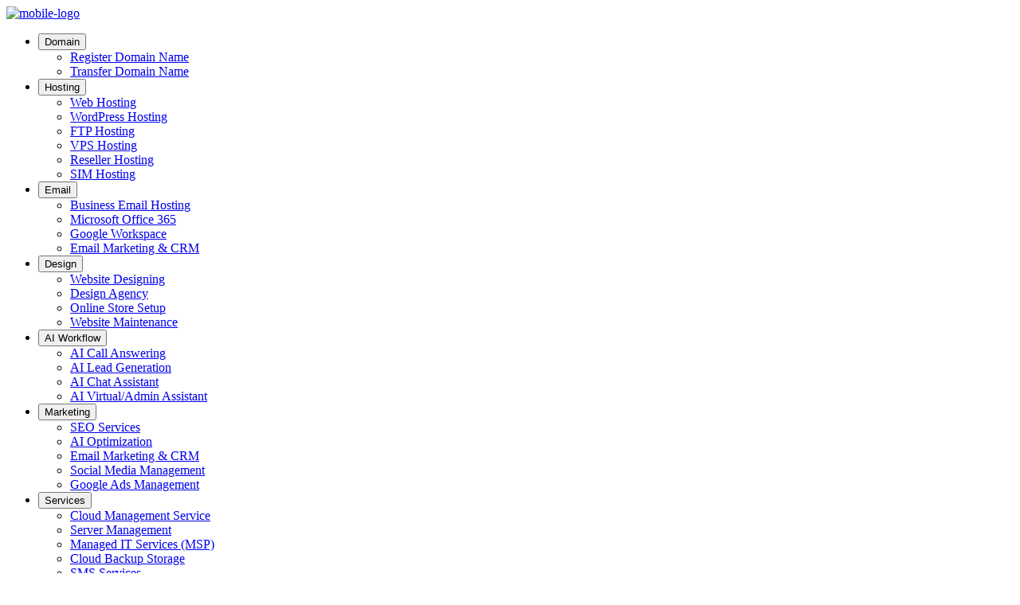

--- FILE ---
content_type: text/html; charset=utf-8
request_url: https://itcompany.services/cart/order?pid=138
body_size: 16406
content:

    <script type="7d24212a2ed4b4e5add4ec89-text/javascript">
        document.addEventListener("DOMContentLoaded", function() {
                    var linkElement = document.querySelector("li#Secondary_Navbar-Account-Login a");
                    if (linkElement) {
                        linkElement.href = "https://itcompany.com.au/client-area/"; // Change to your desired URL
                    }
                    
                    var linkElements = document.querySelector("li#Secondary_Navbar-Account-Register a");
                    if (linkElement) {
                        linkElements.href = "https://itcompany.com.au/client-area/"; // Change to your desired URL
                    }
                });
                
    </script>
    <!doctype html>
<html lang="en">
<head>
    <meta charset="utf-8" />
    <meta name="viewport" content="width=device-width, initial-scale=1, shrink-to-fit=no">
    <title>IT Company: Your One-Stop IT Partner - Configure Product - Store - IT Company</title>

  <!-- Social addition Start -->
  <!-- <title>IT Company: Your One-Stop IT Partner - -->
  <meta name="description" content="Your one-stop IT solutions store! Unleash the power of seamless Website & FTP Hosting, Office 365, Google Workspace, and expert IT Services. Elevate your business now!">
  <!-- Facebook Meta Tags -->
  <meta property="fb:app_id" content="633227441221394" />
  <meta property="og:url" content="https://itcompany.services/">
  <meta property="og:type" content="website">
  <meta property="og:title" content="IT Company: Your One-Stop IT Partner">
  <meta property="og:description" content="Your one-stop IT solutions store! Unleash the power of seamless Website & FTP Hosting, Office 365, Google Workspace, and expert IT Services. Elevate your business now!">
  <meta property="og:image" content="/templates/twenty-one/images/home/home.jpg">

  <!-- Twitter Meta Tags -->
  <meta name="twitter:card" content="summary_large_image">
  <meta property="twitter:domain" content="itcompany.services">
  <meta property="twitter:url" content="https://itcompany.services/index.php">
  <meta name="twitter:title" content="IT Company: Your One-Stop IT Partner">
  <meta name="twitter:description" content="Your one-stop IT solutions store! Unleash the power of seamless Website & FTP Hosting, Office 365, Google Workspace, and expert IT Services. Elevate your business now!">
  <meta name="twitter:image" content="/templates/twenty-one/images/home/home.jpg">

     <!--Preconnect connections-->
    <link rel="preconnect" href="https://it-company.azureedge.net">
    <link rel="preconnect" href="https://chat.itcompany.info">

<link rel="icon" href="/templates/twenty-one/images/home/itfavn.ico">
  
  <!-- BEGIN PHP Live! Live Chat HTML Code [v3] -->
   <script type="7d24212a2ed4b4e5add4ec89-text/javascript">
		var EhAPI = EhAPI || {}; EhAPI.after_load = function(){
		EhAPI.set_account('od7s82m8ph1limsb7414e3b6ee', 'itcompany');
		EhAPI.execute('rules');};(function(d,s,f) {
		var sc=document.createElement(s);sc.type='text/javascript';
		sc.async=true;sc.src=f;var m=document.getElementsByTagName(s)[0];
		m.parentNode.insertBefore(sc,m);
		})(document, 'script', '//d2p078bqz5urf7.cloudfront.net/jsapi/ehform.js?v' + new Date().getHours());
	</script>
 
  <!-- END PHP Live! Live Chat HTML Code [v3] --> 
  <a href="javascript:void(0)" onclick="if (!window.__cfRLUnblockHandlers) return false; EhLiveChat.open_chat()" data-cf-modified-7d24212a2ed4b4e5add4ec89-=""></a>
  <!-- Social addition End -->

    <!-- Styling -->
<link href="/assets/fonts/css/open-sans-family.css" rel="stylesheet" type="text/css" />
<link href="/templates/twenty-one/css/all.min.css?v=c4d8ca" rel="stylesheet">
<link href="/templates/twenty-one/css/theme.min.css?v=c4d8ca" rel="stylesheet">
<link href="https://cdnjs.cloudflare.com/ajax/libs/font-awesome/6.6.0/css/all.min.css" rel="stylesheet">
<link href="/templates/twenty-one/css/home.css?v=c4d8ca" rel="stylesheet">

<link href="/templates/twenty-one/css/custom.css" rel="stylesheet">

<script type="7d24212a2ed4b4e5add4ec89-text/javascript">
    var csrfToken = '0f3d47cf2dfef998e50ad056602003c779cdd2f0',
        markdownGuide = 'Markdown Guide',
        locale = 'en',
        saved = 'saved',
        saving = 'autosaving',
        whmcsBaseUrl = "";
    </script>
<script src="/templates/twenty-one/js/scripts.min.js?v=c4d8ca" type="7d24212a2ed4b4e5add4ec89-text/javascript"></script>

    



<!-- Dynamic Template Compatibility -->
<!-- Please update your theme to include or have a comment on the following to negate dynamic inclusion -->
<link rel="stylesheet" type="text/css" href="/assets/css/fontawesome-all.min.css" />

</head>
<body class="primary-bg-color" data-phone-cc-input="1">

    
<link href="https://itcompany.services/modules/addons/GDPR_tools/css/jquery-eu-cookie-law-popup.css" rel="stylesheet" type="text/css" />
<script src="https://itcompany.services/modules/addons/GDPR_tools/js/jquery-eu-cookie-law-popup.js" type="7d24212a2ed4b4e5add4ec89-text/javascript"></script>
<script type="7d24212a2ed4b4e5add4ec89-text/javascript">
var isBrave;
$(document).ready( function() {
    if (typeof navigator.brave !== "undefined") {
        var isBrave;
        isBrave = navigator.brave.isBrave();
    }
	if ($(".eupopup").length > 0 && typeof isBrave == "undefined") {
		$(document).euCookieLawPopup().init({
			'popupTitle' : 'This website use cookies',
			'cookiePolicyUrl' : 'https://itcompany.info/terms-of-use.html',
			'buttonLearnmoreTitle' : 'Learn more!',
			'buttonContinueTitle' : 'Accept all cookies',
			'popupPosition' : 'bottom',
			'popupText' : `<p>To enable essential services and functionality on our website, We use cookies to collect data on how visitors interact with our site, products and services. By clicking accept you agree to our use of these tools for advertising and analytics and consent to our cookie policy.</p><p>You can reject cookies by changing your browser settings.</p>`
        });
    }
});
</script>
<div class="eupopup eupopup-bottomright"></div>


    <header id="header" class="header">
        
    



<div class="logo-area " id="top1" data-spy="scroll" data-target='services-details'>

<div class="wsmobileheader clearfix">
  <!-- <a id="mobileMenuToggle" class="wsanimated-arrow"><span></span></a> -->
  <div class="smllogo"><a href="/index.php"><img src="/templates/twenty-one/images/home/it--logo.png" alt="mobile-logo"></a></div>


<!-- HAMBURGER (should already exist in your header) -->
<div id="nav-toggle"><span></span></div>

<!-- ALL SERVICES DROPDOWN CONTAINER -->

<div id="prod2list" class="dropdownN wsmegamenu w-75 clearfix h-hidden">
  <nav class="mm-mobile-menu" aria-label="All Services (Mobile)">
    <ul class="mm-mobile-list">
      <li class="has-submenu">

        <button class="submenu-toggle" type="button">Domain</button>
        <ul class="submenu">
          <li><a href="/cart.php?a=add&domain=register/">Register Domain Name</a></li>
          <li><a href="/cart.php?a=add&domain=transfer/">Transfer Domain Name</a></li>
        </ul>
      </li>

      <!-- HOSTING -->
      <li class="has-submenu">
        <button class="submenu-toggle" type="button">Hosting</button>
        <ul class="submenu">
          <li><a href="/store/web-hosting">Web Hosting</a></li>
          <li><a href="/store/wordpress-hosting/">WordPress Hosting</a></li>
          <li><a href="/store/ftp-server">FTP Hosting</a></li>
          <li><a href="/store/vps-servers/">VPS Hosting</a></li>
          <li><a href="/store/web-hosting-reseller/">Reseller Hosting</a></li>
          <li><a href="/store/sms-services/">SIM Hosting</a></li>
        </ul>
      </li>

      <!-- EMAIL -->
      <li class="has-submenu">
        <button class="submenu-toggle" type="button">Email</button>
        <ul class="submenu">
          <li><a href="/store/mail-hosting/">Business Email Hosting</a></li>
          <li><a href="/store/microsoft-365/">Microsoft Office 365</a></li>
          <li><a href="/store/gmail-hosting/">Google Workspace</a></li>
          <li><a href="/store/email-marketing-amp-crm/">Email Marketing &amp; CRM</a></li>
        </ul>
      </li>

      <!-- DESIGN -->
      <li class="has-submenu">
        <button class="submenu-toggle" type="button">Design</button>
        <ul class="submenu">
          <li><a href="/request-a-quote.php/">Website Designing</a></li>
          <li><a href="/store/branding-services/">Design Agency</a></li>
          <li><a href="/store/ebay-store/">Online Store Setup</a></li>
          <li><a href="/request-a-quote.php/">Website Maintenance</a></li>
        </ul>
      </li>

      <!-- AI WORKFLOW -->
      <li class="has-submenu">
        <button class="submenu-toggle" type="button">AI Workflow</button>
        <ul class="submenu">
          <li><a href="/store/ai-agents">AI Call Answering</a></li>
          <li><a href="/store/ai-agents">AI Lead Generation</a></li>
          <li><a href="/store/ai-agents">AI Chat Assistant</a></li>
          <li><a href="/store/ai-agents">AI Virtual/Admin Assistant</a></li>
        </ul>
      </li>

      <!-- MARKETING -->
      <li class="has-submenu">
        <button class="submenu-toggle" type="button">Marketing</button>
        <ul class="submenu">
          <li><a href="/store/seo-services/">SEO Services</a></li>
          <li><a href="/request-a-quote.php/">AI Optimization</a></li>
          <li><a href="/store/email-marketing-amp-crm/">Email Marketing &amp; CRM</a></li>
          <li><a href="/store/social-media-marketing/">Social Media Management</a></li>
          <li><a href="/request-a-quote.php/">Google Ads Management</a></li>
        </ul>
      </li>

      <!-- SERVICES -->
      <li class="has-submenu">
        <button class="submenu-toggle" type="button">Services</button>
        <ul class="submenu">
          <li><a href="/request-a-quote.php/">Cloud Management Service</a></li>
          <li><a href="/store/server-management/">Server Management</a></li>
          <li><a href="/request-a-quote.php/">Managed IT Services (MSP)</a></li>
          <li><a href="/store/cloud-backup/">Cloud Backup Storage</a></li>
          <li><a href="/store/sms-services/">SMS Services</a></li>
          <li><a href="/request-a-quote.php/">IT Procurement</a></li>
        </ul>
      </li>

      <!-- SECURITY -->
      <li class="has-submenu">
        <button class="submenu-toggle" type="button">Security</button>
        <ul class="submenu">
          <li><a href="/store/ssl-certificates/">SSL Certificates</a></li>
          <li><a href="/store/sitelock/">Website Security &amp; Protection</a></li>
          <li><a href="/store/email-security-amp-protection/">Email Security &amp; Protection</a></li>
          <li><a href="/request-a-quote.php/">Hacked Website Repair</a></li>
          <li><a href="/request-a-quote.php/">Vulnerability Assessment</a></li>
        </ul>
      </li>

    </ul>
  </nav>

  <!-- (Your desktop mega menu markup stays here; it will be hidden on mobile by CSS) -->

</div>

</div>

    <header id="stickytypeheader" class="strip-wrapper">

    <!-- NAVIGATION MENU -->

      <div class="wsmainfull menu clearfix my-clearfix">

        <div class="container">

          <div class="wsmainwp clearfix my-clearfix">

            <!-- HEADER LOGO -->
                      <div class="desktoplogo ">

                          <a href="/index.php" class="logo-black"><img src="/templates/twenty-one/images/home/it--logo.png" alt="header-logo"></a>

                        </div>

                        <div class="desktoplogo ">

                          <a href="/index.php" class="logo-white"><img src="/templates/twenty-one/images/home/it--logo.png" alt="header-logo"></a>

                        </div>




            <!-- MAIN MENU -->

            <nav id="site-navigation" aria-label="Clickable Menu Demonstration" class="wsmenu">

              <ul class="wsmenu-list menuitem nav-violet-red-hover ">

                 <li aria-haspopup="true" class="mg_link menuitem lightblue-hover"><a class="prod" id="prod2" href="javascript:myClickHandler();">Products & Services<span class="wsarrow"></span></a>

                  <div class="dropdownN wsmegamenu  w-75 clearfix h-hidden" id="prod2list">


<div class="mm-nav-container">
  <div class="mm-nav-panel" id="mm-nav-panel">
    <div class="mm-nav-item" data-tab="domain">
      <img class="mm-nav-icon" src="https://www.itcompany.com.au/wp-content/uploads/sites/2/2025/06/domain.svg" alt="Domain Icon" width="16" height="16">
      <div class="mm-nav-details">
        <div class="mm-nav-title">Domain</div>
        <div class="mm-nav-desc">Domain Management</div>
      </div>
    </div>
    <div class="mm-nav-item" data-tab="hosting">
      <img class="mm-nav-icon" src="https://www.itcompany.com.au/wp-content/uploads/sites/2/2025/06/hosting.svg" alt="Hosting Icon" width="16" height="16">
      <div class="mm-nav-details">
        <div class="mm-nav-title">Hosting</div>
        <div class="mm-nav-desc">Hosting Solutions</div>
      </div>
    </div>
    <div class="mm-nav-item" data-tab="email">
      <img class="mm-nav-icon" src="https://www.itcompany.com.au/wp-content/uploads/sites/2/2025/06/email.svg" alt="Email Icon" width="16" height="16">
      <div class="mm-nav-details">
        <div class="mm-nav-title">Email</div>
        <div class="mm-nav-desc">Email Services</div>
      </div>
    </div>
    <div class="mm-nav-item" data-tab="design">
      <img class="mm-nav-icon" src="https://www.itcompany.com.au/wp-content/uploads/sites/2/2025/06/design.svg" alt="Design Icon" width="16" height="16">
      <div class="mm-nav-details">
        <div class="mm-nav-title">Design</div>
        <div class="mm-nav-desc">Design Services</div>
      </div>
    </div>
    <div class="mm-nav-item" data-tab="development">
      <img class="mm-nav-icon" src="https://www.itcompany.com.au/wp-content/uploads/sites/2/2025/06/workflow-ai.svg" alt="Development Icon" width="16" height="16">
      <div class="mm-nav-details">
        <div class="mm-nav-title">AI Workflow</div>
        <div class="mm-nav-desc">Business Automation</div>
      </div>
    </div>
    <div class="mm-nav-item" data-tab="marketing">
      <img class="mm-nav-icon" src="https://www.itcompany.com.au/wp-content/uploads/sites/2/2025/06/marketing.svg" alt="Marketing Icon" width="16" height="16">
      <div class="mm-nav-details">
        <div class="mm-nav-title">Marketing</div>
        <div class="mm-nav-desc">Marketing Strategies</div>
      </div>
    </div>
    <div class="mm-nav-item" data-tab="services">
      <img class="mm-nav-icon" src="https://www.itcompany.com.au/wp-content/uploads/sites/2/2025/06/services.svg" alt="Services Icon" width="16" height="16">
      <div class="mm-nav-details">
        <div class="mm-nav-title">Services</div>
        <div class="mm-nav-desc">Service Support</div>
      </div>
    </div>
    <div class="mm-nav-item" data-tab="security">
      <img class="mm-nav-icon" src="https://www.itcompany.com.au/wp-content/uploads/sites/2/2025/06/security.svg" alt="Security Icon" width="16" height="16">
      <div class="mm-nav-details">
        <div class="mm-nav-title">Security</div>
        <div class="mm-nav-desc">Security Solutions</div>
      </div>
    </div>
  </div>
  <div class="mm-main-content" id="mm-main-content">
    <div class="mm-content-section" id="domain">
      <div class="mm-grid">
        <a href="/cart.php?a=add&domain=register/" class="mm-grid-item">
          <i class="mm-grid-icon fas fa-plus-circle"></i>
          <div class="mm-grid-details">
            <h3>REGISTER DOMAIN NAME</h3>
            <p>Online Business Begins With Domain Name</p>
          </div>
        </a>
        <a href="/cart.php?a=add&domain=transfer/" class="mm-grid-item">
          <i class="mm-grid-icon fas fa-exchange-alt"></i>
          <div class="mm-grid-details">
            <h3>TRANSFER DOMAIN NAME</h3>
            <p>Free Technical Support for Domain Transfer</p>
          </div>
        </a>
      </div>
    </div>
    <div class="mm-content-section" id="hosting">
      <div class="mm-grid">
        <a href="/store/web-hosting" class="mm-grid-item">
          <i class="mm-grid-icon fas fa-cloud"></i>
          <div class="mm-grid-details">
            <h3>WEB HOSTING</h3>
            <p>Website Maximizes Availability, Security</p>
          </div>
        </a>
        <a href="/store/wordpress-hosting/" class="mm-grid-item">
          <i class="mm-grid-icon fab fa-wordpress"></i>
          <div class="mm-grid-details">
            <h3>WORDPRESS HOSTING</h3>
            <p>Managed WordPress Hosting Elevates Website</p>
          </div>
        </a>
        <a href="/store/ftp-server" class="mm-grid-item">
          <i class="mm-grid-icon fas fa-download"></i>
          <div class="mm-grid-details">
            <h3>FTP HOSTING</h3>
            <p>FTP or sFTP Hosting ON Secure Server</p>
          </div>
        </a>
        <a href="/store/vps-servers/" class="mm-grid-item">
          <i class="mm-grid-icon fas fa-server"></i>
          <div class="mm-grid-details">
            <h3>VPS HOSTING</h3>
            <p>Powerful & Secure VPS Hosting</p>
          </div>
        </a>
        <a href="/store/web-hosting-reseller/" class="mm-grid-item">
          <i class="mm-grid-icon fas fa-users"></i>
          <div class="mm-grid-details">
            <h3>RESELLER HOSTING</h3>
            <p>Resell Web Hosting with Your Brand</p>
          </div>
        </a>
        <a href="/store/sms-services/" class="mm-grid-item">
          <i class="mm-grid-icon fas fa-sim-card"></i>
          <div class="mm-grid-details">
            <h3>SIM HOSTING</h3>
            <p>Host your SIM Card to send and receive SMS</p>
          </div>
        </a>
      </div>
    </div>
    <div class="mm-content-section active" id="email">
      <div class="mm-grid">
        <a href="/store/mail-hosting/" class="mm-grid-item">
          <i class="mm-grid-icon fas fa-envelope"></i>
          <div class="mm-grid-details">
            <h3>BUSINESS EMAIL HOSTING</h3>
            <p>Build your brand with professional email</p>
          </div>
        </a>
        <a href="/store/microsoft-365/" class="mm-grid-item">
          <i class="mm-grid-icon fab fa-microsoft"></i>
          <div class="mm-grid-details">
            <h3>MICROSOFT OFFICE 365</h3>
            <p>Explore your Business with Office 365 Tools</p>
          </div>
        </a>
        <a href="/store/gmail-hosting/" class="mm-grid-item">
          <i class="mm-grid-icon fab fa-google"></i>
          <div class="mm-grid-details">
            <h3>GOOGLE WORKSPACE</h3>
            <p>Boost Productivity with Collaboration Tools</p>
          </div>
        </a>
        <a href="/store/email-marketing-amp-crm/" class="mm-grid-item">
          <i class="mm-grid-icon fas fa-mail-bulk"></i>
          <div class="mm-grid-details">
            <h3>EMAIL MARKETING &amp; CRM</h3>
            <p>Create, Send Bulk Email Campaigns, Surveys</p>
          </div>
        </a>
        
      </div>
    </div>
    <div class="mm-content-section" id="design">
      <div class="mm-grid">
        <a href="/request-a-quote.php/" class="mm-grid-item">
          <i class="mm-grid-icon fas fa-paint-brush"></i>
          <div class="mm-grid-details">
            <h3>WEBSITE DESIGNING</h3>
            <p>Impressive Website Design by Professionals</p>
          </div>
        </a>
        <a href="/store/branding-services/" class="mm-grid-item">
          <i class="mm-grid-icon fas fa-briefcase"></i>
          <div class="mm-grid-details">
            <h3>DESIGN AGENCY</h3>
            <p>Inspirational Great Brand Designs</p>
          </div>
        </a>
        <a href="/store/ebay-store/" class="mm-grid-item">
          <i class="mm-grid-icon fas fa-shopping-cart"></i>
          <div class="mm-grid-details">
            <h3>ONLINE STORE SETUP</h3>
            <p>Sell your Products Online</p>
          </div>
        </a>
        <a href="/request-a-quote.php/" class="mm-grid-item">
          <i class="mm-grid-icon fas fa-tools"></i>
          <div class="mm-grid-details">
            <h3>WEBSITE MAINTENANCE</h3>
            <p>Affordable Website Management, Maintenance</p>
          </div>
        </a>
      </div>
    </div>
    <div class="mm-content-section" id="development">
      <div class="mm-grid">
        <a href="/store/ai-agents" class="mm-grid-item">
        <img class="mm-grid-icon" src="https://www.itcompany.com.au/wp-content/uploads/sites/2/2025/06/ai-call-agent.svg" alt="AI Call Answering" height="40" width="40">
          <div class="mm-grid-details">
            <h3>AI CALL ANSWERING</h3>
            <p>Automate customer service effortlessly</p>
          </div>
        </a>
        <a href="/store/ai-agents" class="mm-grid-item">
         <img class="mm-grid-icon" src="https://www.itcompany.com.au/wp-content/uploads/sites/2/2025/06/ai-lead.svg" alt="AI Calling" height="40" width="40">
          <div class="mm-grid-details">
            <h3>AI LEAD GENERATION</h3>
            <p>Qualify leads with AI</p>
          </div>
        </a>
        <a href="/store/ai-agents" class="mm-grid-item">
            <img class="mm-grid-icon" src="https://www.itcompany.com.au/wp-content/uploads/sites/2/2025/06/ai-chat-assistant.svg" alt="AI Chat Assistant" height="40" width="40">
          <div class="mm-grid-details">
            <h3>AI CHAT ASSISTANT</h3>
            <p>Engage Visitors with AI Chat</p>
          </div>
        </a>
        <a href="/store/ai-agents" class="mm-grid-item">
         <img class="mm-grid-icon" src="https://www.itcompany.com.au/wp-content/uploads/sites/2/2025/06/ai-virual.svg" alt="AI Admin Assistant" height="40" width="40">

          <div class="mm-grid-details">
            <h3>AI VIRTUAL/ ADMIN ASSISTANT</h3>
            <p>Streamline Admin Tasks with AI</p>
          </div>
        </a>
      </div>
    </div>
    <div class="mm-content-section" id="marketing">
      <div class="mm-grid">
        <a href="/store/seo-services/" class="mm-grid-item">
          <i class="mm-grid-icon fas fa-search"></i>
          <div class="mm-grid-details">
            <h3>SEO SERVICES</h3>
            <p>Result base SEO Service to Boost your Brand</p>
          </div>
        </a>
        <a href="/request-a-quote.php/" class="mm-grid-item">
          <i class="mm-grid-icon fas fa-bullseye"></i>
          <div class="mm-grid-details">
            <h3>AI OPTIMIZATION</h3>
            <p>To Boost your Rank in Ask Engines</p>
          </div>
        </a>
        <a href="/store/email-marketing-amp-crm/" class="mm-grid-item">
          <i class="mm-grid-icon fas fa-mail-bulk"></i>
          <div class="mm-grid-details">
            <h3>EMAIL MARKETING &amp; CRM</h3>
            <p>Create, Send Bulk Email Campaigns, Surveys</p>
          </div>
        </a>
        <a href="/store/social-media-marketing/" class="mm-grid-item">
          <i class="mm-grid-icon fas fa-chart-line"></i>
          <div class="mm-grid-details">
            <h3>SOCIAL MEDIA MANAGEMENT</h3>
            <p>Social Media Marketing and Management</p>
          </div>
        </a>
         <a href="/request-a-quote.php/" class="mm-grid-item">
          <i class="mm-grid-icon fas fa-ad"></i>
          <div class="mm-grid-details">
            <h3>GOOGLE ADS MANAGEMENT</h3>
            <p>We manage your Google Ads for services</p>
          </div>
        </a>
      </div>
    </div>
    <div class="mm-content-section" id="services">
      <div class="mm-grid">
        <a href="/request-a-quote.php/" class="mm-grid-item">
          <i class="mm-grid-icon fas fa-cloud"></i>
          <div class="mm-grid-details">
            <h3>CLOUD MANAGEMENT SERVICE</h3>
            <p>Manage Azure Cloud professionally</p>
          </div>
        </a>
        <a href="/store/server-management/" class="mm-grid-item">
          <i class="mm-grid-icon fas fa-server"></i>
          <div class="mm-grid-details">
            <h3>SERVER MANAGEMENT</h3>
            <p>Enterprise Server management with patching</p>
          </div>
        </a>
        <a href="/request-a-quote.php/" class="mm-grid-item">
          <i class="mm-grid-icon fas fa-shield-alt"></i>
          <div class="mm-grid-details">
            <h3>MANAGED IT SERVICES (MSP)</h3>
            <p>Trusted IT &amp; Security services</p>
          </div>
        </a>
        <a href="/store/cloud-backup/" class="mm-grid-item">
          <i class="mm-grid-icon fas fa-hdd"></i>
          <div class="mm-grid-details">
            <h3>CLOUD BACKUP STORAGE</h3>
            <p>Store data securely and affordably</p>
          </div>
        </a>
        <a href="/store/sms-services/" class="mm-grid-item">
          <i class="mm-grid-icon fas fa-hdd"></i>
          <div class="mm-grid-details">
            <h3>SMS SERVICES</h3>
            <p>Web to SMS or Two Way SMS Services</p>
          </div>
        </a>
        <a href="/request-a-quote.php/" class="mm-grid-item">
          <i class="mm-grid-icon fas fa-laptop-code"></i>
          <div class="mm-grid-details">
            <h3>IT PROCUREMENT</h3>
            <p>Hardware & Software Sourcing for Businesses</p>
          </div>
        </a>
        
      </div>
    </div>
    <div class="mm-content-section" id="security">
      <div class="mm-grid">
        <a href="/store/ssl-certificates/" class="mm-grid-item">
          <i class="mm-grid-icon fas fa-lock"></i>
          <div class="mm-grid-details">
            <h3>SSL CERTIFICATES</h3>
            <p>Keep Sensitive secure across the internet</p>
          </div>
        </a>
        <a href="/store/sitelock/" class="mm-grid-item">
          <i class="mm-grid-icon fas fa-shield-alt"></i>
          <div class="mm-grid-details">
            <h3>WEBSITE SECURITY &amp; PROTECTION</h3>
            <p>Malware scanning, detection and removal</p>
          </div>
        </a>
        <a href="/store/email-security-amp-protection/" class="mm-grid-item">
          <i class="mm-grid-icon fas fa-envelope"></i>
          <div class="mm-grid-details">
            <h3>EMAIL SECURITY &amp; PROTECTION</h3>
            <p>Protect inbox with email security</p>
          </div>
        </a>
        <a href="/request-a-quote.php/" class="mm-grid-item">
          <i class="mm-grid-icon fas fa-tools"></i>
          <div class="mm-grid-details">
            <h3>HACKED WEBSITE REPAIR</h3>
            <p>Remove malicious code safely</p>
          </div>
        </a>
        <a href="/request-a-quote.php/" class="mm-grid-item">
          <i class="mm-grid-icon fas fa-search"></i>
          <div class="mm-grid-details">
            <h3>VULNERABILITY ASSESSMENT</h3>
            <p>Finding security gaps in your system</p>
          </div>
        </a>
      </div>
    </div>
    <div class="mm-promo-box" id="ad-domain">
      <div class="overlay">
        <div>
          <h2>Domain</h2>
          <p>Claim your perfect domain and build your online identity.</p>
        </div>
        <a href="/contact.php" class="mm-promo-button">
        <button> Claim Now</button>
        </a>
      </div>
    </div>
    <div class="mm-promo-box" id="ad-hosting">
      <div class="overlay">
        <div>
          <h2>Hosting Offers</h2>
          <p>Fast, secure hosting plans for every need.</p>
        </div>
        <a href="/contact.php" class="mm-promo-button">
        <button> View Plans</button>
        </a>
      </div>
    </div>
    <div class="mm-promo-box" id="ad-email">
      <div class="overlay">
        <div>
          <h2 style="color: black;">Email Solutions</h2>
          <p style="color: black;">Boost professionalism with custom, secure business email.</p>
        </div>
        <a href="/contact.php" class="mm-promo-button">
        <button>Get Email</button>
        </a>
      </div>
    </div>
    <div class="mm-promo-box" id="ad-design">
      <div class="overlay">
        <div>
          <h2>Design Offers</h2>
          <p>Turn ideas into visuals with our expert design services.</p>
        </div>
        <a href="/contact.php" class="mm-promo-button">
        <button>View Designs</button>
        </a>
      </div>
    </div>
    <div class="mm-promo-box" id="ad-development">
      <div class="overlay">
        <div>
          <h2>AI Power</h2>
          <p>Supercharge productivity with smart AI automation tools.</p>
        </div>
        <a href="/contact.php" class="mm-promo-button">
        <button>Automate Now</button>
        </a>
      </div>
    </div>
    <div class="mm-promo-box" id="ad-marketing">
      <div class="overlay">
        <div>
          <h2>Marketing Boost</h2>
          <p>Maximize reach with proven marketing strategies.</p>
        </div>
        <a href="/contact.php" class="mm-promo-button">
        <button>Start Today</button>
        </a>
      </div>
    </div>
    <div class="mm-promo-box" id="ad-services">
      <div class="overlay">
        <div>
          <h2>Support Plans</h2>
          <p>Stay stress-free with always-on technical assistance.</p>
        </div>
        <a href="/contact.php"  class="mm-promo-button">
        <button class="mm-promo-box-dark">Get Help</button>
        </a>
      </div>
    </div>
    <div class="mm-promo-box" id="ad-security">
      <div class="overlay">
        <div>
          <h2>Security Check</h2>
          <p>Protect your site with our expert security check service.</p>
        </div>
          <a href="/contact.php" class="mm-promo-button">
            <button>Secure Now</button>
        </a>
      </div>
    </div>
  </div>
</div>

 
                </li>
             
                <li class="mg_link menuitem lightblue-hover"><a class="prod" target="_blank" href="https://www.itcompany.info/portfolio/">Portfolio</a>
                </li>

                <li class="mg_link menuitem lightblue-hover"><a class="prod" target="_blank" href="https://www.itcompany.info/about-us/">About Us</a>
                </li>

                <li class="mg_link menuitem lightblue-hover"><a class="prod" target="_blank" href="https://www.itcompany.info/blog/">Blog</a>
                </li>

                <li class="mg_link menuitem lightblue-hover"><a class="prod" href="/contact.php">Contact Us</a>
                </li>      


                 
                    <li class="primary-action">

                        <a href="/register.php"><i class="fas fa-user-edit"></i> Register</a>

                    </li>

                
                <li class="last-li">

                    <a title="Login" href="/clientarea.php" class="btn btn-default-white-fill question"  >

              <span class="`btn  login-button"> <i class="fas fa-lock btn-question login-button"></i> Login</span></a>



                     </li>

            
                    

                

              </ul>

            </nav>

          </div>

          <!-- End main wp -->

        </div>

      </div>

      <!-- End main menu full -->

    </div>

</header>

    <!-- End header div class -->

  </div>

<script type="7d24212a2ed4b4e5add4ec89-text/javascript">
/* ========================
   PURE JS FUNCTIONS  
======================== */
function openNav() {
  document.getElementById("h-mySidenav").style.width = "350px";
  document.body.style.overflow = "hidden";
}

function closeNav() {
  document.getElementById("h-mySidenav").style.width = "0";
  document.body.style.overflow = "";
}

/* ========================
   jQuery DOM READY 
======================== */
jQuery(document).ready(function($) {

  /* ------------------------------------
     1. h-dropdown toggle
  ------------------------------------ */
  $(".h-dropdown-btn").on("click", function(e) {
    e.stopPropagation();
    var target = $(this).data('target');
    $(".h-dropdown-container").not(target).hide();
    $(target).toggle();
  });

  /* ------------------------------------
     2. mg_link hover + click behaviour
  ------------------------------------ */
  $(".mg_link").click(function() {
    $(this).toggleClass("shown");

    $(".mg_link").off('mouseover').on('mouseover', function() {
      if ($('.mg_link').hasClass("shown")) {
        $(".mg_link").removeClass("shown");
        $(this).addClass("shown");
      }
    });
  });

  $(document).mouseup(function(e) {
    let container = $(".mg_link");
    if (!container.is(e.target) && container.has(e.target).length === 0) {
      container.removeClass("shown");
    }
  });

  /* ------------------------------------
     3. hit-dropdown toggle
  ------------------------------------ */
  $('.hit-dropdown-btn').click(function(e) {
    e.preventDefault();
    e.stopPropagation();
    $('.hit-dropdown').toggleClass('active');
    $('body').toggleClass('no-scroll');
  });

  // Prevent closing when clicking inside menu
  $('.mm-nav-item, .mm-content-section').click(function(e) {
    e.stopPropagation();
  });

  // Close dropdown when clicking outside
  $('body').click(function(event) {
    if (!$(event.target).closest('.hit-dropdown, .hit-dropdown-btn, .mm-nav-item, .mm-content-section').length) {
      $('.hit-dropdown').removeClass('active');
      $('body').removeClass('no-scroll');
    }
  });

  /* ------------------------------------
     4. Custom radio button selection logic
  ------------------------------------ */
  $('.option').click(function() {
    $('.option').removeClass('option-selected');
    $('.iradio_square-blue').removeClass('checked');

    $(this).addClass('option-selected');
    $(this).find('.iradio_square-blue').addClass('checked');
  });

  $('input[type="radio"]').click(function(e) {
    e.stopPropagation();
    $('.option').removeClass('option-selected');
    $('.iradio_square-blue').removeClass('checked');

    $(this).closest('.option').addClass('option-selected');
    $(this).closest('.option').find('.iradio_square-blue').addClass('checked');
  });

  /* ------------------------------------
     5. Z-index fix for modal interactions
  ------------------------------------ */
  $(".item-header .badge.feat.bg-danger.mr-30").click(function() {
    $("#top1 .strip-wrapper, #top1 header#stickytypeheader").addClass("my-z-index");
  });

  $(".modal-remove-item").on("hidden.bs.modal", function() {
    $("#top1 .strip-wrapper, #top1 header#stickytypeheader").removeClass("my-z-index");
  });

  $("<style>")
    .prop("type", "text/css")
    .html(".my-z-index{ z-index:99!important; }")
    .appendTo("head");

  /* ------------------------------------
     6. Tab handling (fixed default tab)
  ------------------------------------ */
  $('.mm-nav-item').click(function(e) {
    e.stopPropagation();

    $('.mm-nav-item').removeClass('active');
    $('.mm-content-section').removeClass('active');
    $('.mm-promo-box').hide();

    $(this).addClass('active');
    let tab = $(this).data('tab');

    $('#' + tab).addClass('active');
    $('#ad-' + tab).show();
  });

  // Set default active tab "Domain"
  $('.mm-nav-item').removeClass('active');
  $('.mm-content-section').removeClass('active');
  $('.mm-promo-box').hide();

  let defaultTab = $('.mm-nav-item[data-tab="domain"]');
  defaultTab.addClass('active');
  $('#domain').addClass('active');
  $('#ad-domain').show();

  /* ------------------------------------
     7. Update year counters
  ------------------------------------ */
  function updateYearCount() {
    const yearsPassed = new Date().getFullYear() - 2008;
    const yearCount = document.getElementById('yearCount');
    if (yearCount) yearCount.textContent = yearsPassed;
  }

  function updateCurrentYear() {
    const currentYearSpan = document.querySelector('.current-year');
    if (currentYearSpan) currentYearSpan.textContent = new Date().getFullYear();
  }

  updateYearCount();
  updateCurrentYear();
  setInterval(updateYearCount, 60000);

  // Mobile menu toggle
  $('#mobileMenuToggle').click(function () {
    $(this).toggleClass('active');
    $('.wsmenu').toggleClass('open');
    if ($('.wsmenu').hasClass('open')) {
      $('body').addClass('no-scroll');
    } else {
      $('body').removeClass('no-scroll');
    }
  });

});
</script>

<script type="7d24212a2ed4b4e5add4ec89-text/javascript">
document.addEventListener('DOMContentLoaded', function () {
  var hamburger = document.getElementById('nav-toggle') || document.getElementById('mobileMenuToggle');
  var dropdown  = document.getElementById('prod2list');

  if (hamburger && dropdown) {
    hamburger.addEventListener('click', function () {
      var opened = dropdown.classList.toggle('open');
      hamburger.classList.toggle('active', opened);
      hamburger.setAttribute('aria-expanded', opened ? 'true' : 'false');

      var parent = dropdown.parentElement;
      if (parent) parent.classList.toggle('shown', opened);

      document.body.style.overflow = opened ? 'hidden' : '';
    });
  }

  document.querySelectorAll('#prod2list .submenu-toggle').forEach(function (btn) {
    btn.addEventListener('click', function () {
      var li = btn.closest('.has-submenu');
      if (!li) return;
      document.querySelectorAll('#prod2list .has-submenu').forEach(function (item) {
        if (item !== li) item.classList.remove('open');
      });
      li.classList.toggle('open');
    });
  });

  dropdown && dropdown.addEventListener('click', function (e) {
    var a = e.target.closest('a');
    if (!a) return;
    dropdown.classList.remove('open');
    var parent = dropdown.parentElement;
    if (parent) parent.classList.remove('shown');
    hamburger && hamburger.classList.remove('active');
    hamburger && hamburger.setAttribute('aria-expanded', 'false');
    document.body.style.overflow = '';
  });
});
</script>

  <div style="background-color: #0E2C44; padding: 10px; text-align: center;">


       <div class="loggedin-menu white-color">
    <span menuItemName="Home" class="menu-item " id="Primary_Navbar-Home">
        <a href="/index.php">
                        Home
                                </a>
            </span>
    <span menuItemName="Store" class="menu-item dropdown" id="Primary_Navbar-Store">
        <a class="toggle-dropdown" data-toggle="dropdown" href="#">
                        Store
                        &nbsp;<b class="caret"></b>        </a>
                    <ul class="dropdown-menu">
                            <li menuItemName="Browse Products Services" id="Primary_Navbar-Store-Browse_Products_Services">
                    <a href="/store">
                                                Browse All
                                            </a>
                </li>
                            <li menuItemName="Shop Divider 1" class="nav-divider" id="Primary_Navbar-Store-Shop_Divider_1">
                    <a href="">
                                                -----
                                            </a>
                </li>
                            <li menuItemName="AI Workflow" id="Primary_Navbar-Store-AI_Workflow">
                    <a href="/store/ai-agents">
                                                AI Workflow
                                            </a>
                </li>
                            <li menuItemName="Branding Services" id="Primary_Navbar-Store-Branding_Services">
                    <a href="/store/branding-services">
                                                Branding Services
                                            </a>
                </li>
                            <li menuItemName="Cloud Backup" id="Primary_Navbar-Store-Cloud_Backup">
                    <a href="/store/cloud-backup">
                                                Cloud Backup
                                            </a>
                </li>
                            <li menuItemName="Corporate Services" id="Primary_Navbar-Store-Corporate_Services">
                    <a href="/store/corporate-services">
                                                Corporate Services
                                            </a>
                </li>
                            <li menuItemName="Database as a Service" id="Primary_Navbar-Store-Database_as_a_Service">
                    <a href="/store/managed-database-hosting">
                                                Database as a Service
                                            </a>
                </li>
                            <li menuItemName="eStore" id="Primary_Navbar-Store-eStore">
                    <a href="/store/ebay-store">
                                                eStore
                                            </a>
                </li>
                            <li menuItemName="Email Hosting" id="Primary_Navbar-Store-Email_Hosting">
                    <a href="/store/mail-hosting">
                                                Email Hosting
                                            </a>
                </li>
                            <li menuItemName="Email Marketing &amp; CRM" id="Primary_Navbar-Store-Email_Marketing_&amp;_CRM">
                    <a href="/store/email-marketing-amp-crm">
                                                Email Marketing &amp; CRM
                                            </a>
                </li>
                            <li menuItemName="Email Security &amp; Protection" id="Primary_Navbar-Store-Email_Security_&amp;_Protection">
                    <a href="/store/email-security-amp-protection">
                                                Email Security &amp; Protection
                                            </a>
                </li>
                            <li menuItemName="Explainer Video" id="Primary_Navbar-Store-Explainer_Video">
                    <a href="/store/video-production">
                                                Explainer Video
                                            </a>
                </li>
                            <li menuItemName="FTP Hosting" id="Primary_Navbar-Store-FTP_Hosting">
                    <a href="/store/ftp-server">
                                                FTP Hosting
                                            </a>
                </li>
                            <li menuItemName="Google Ads for Local Business" id="Primary_Navbar-Store-Google_Ads_for_Local_Business">
                    <a href="/store/google-ads">
                                                Google Ads for Local Business
                                            </a>
                </li>
                            <li menuItemName="Google Workspace" id="Primary_Navbar-Store-Google_Workspace">
                    <a href="/store/gmail-hosting">
                                                Google Workspace
                                            </a>
                </li>
                            <li menuItemName="Meta Ads Agency" id="Primary_Navbar-Store-Meta_Ads_Agency">
                    <a href="/store/facebook-ads">
                                                Meta Ads Agency
                                            </a>
                </li>
                            <li menuItemName="Microsoft Office 365" id="Primary_Navbar-Store-Microsoft_Office_365">
                    <a href="/store/microsoft-365">
                                                Microsoft Office 365
                                            </a>
                </li>
                            <li menuItemName="Reseller Hosting" id="Primary_Navbar-Store-Reseller_Hosting">
                    <a href="/store/web-hosting-reseller">
                                                Reseller Hosting
                                            </a>
                </li>
                            <li menuItemName="Server Management" id="Primary_Navbar-Store-Server_Management">
                    <a href="/store/server-management">
                                                Server Management
                                            </a>
                </li>
                            <li menuItemName="SMS Services" id="Primary_Navbar-Store-SMS_Services">
                    <a href="/store/sms-services">
                                                SMS Services
                                            </a>
                </li>
                            <li menuItemName="SSL Certificates" id="Primary_Navbar-Store-SSL_Certificates">
                    <a href="/store/ssl-certificates">
                                                SSL Certificates
                                            </a>
                </li>
                            <li menuItemName="VPS Hosting" id="Primary_Navbar-Store-VPS_Hosting">
                    <a href="/store/vps-servers">
                                                VPS Hosting
                                            </a>
                </li>
                            <li menuItemName="Web Hosting" id="Primary_Navbar-Store-Web_Hosting">
                    <a href="/store/web-hosting">
                                                Web Hosting
                                            </a>
                </li>
                            <li menuItemName="Website Security &amp; Protection " id="Primary_Navbar-Store-Website_Security_&amp;_Protection_">
                    <a href="/store/sitelock">
                                                Website Security &amp; Protection 
                                            </a>
                </li>
                            <li menuItemName="WordPress Hosting" id="Primary_Navbar-Store-WordPress_Hosting">
                    <a href="/store/wordpress-hosting">
                                                WordPress Hosting
                                            </a>
                </li>
                            <li menuItemName="nordvpn" id="Primary_Navbar-Store-nordvpn">
                    <a href="/store/nordvpn">
                                                VPN
                                            </a>
                </li>
                            <li menuItemName="codeguard" id="Primary_Navbar-Store-codeguard">
                    <a href="/store/codeguard">
                                                Website Backup
                                            </a>
                </li>
                            <li menuItemName="Shop Divider 2" class="nav-divider" id="Primary_Navbar-Store-Shop_Divider_2">
                    <a href="">
                                                -----
                                            </a>
                </li>
                            <li menuItemName="Register a New Domain" id="Primary_Navbar-Store-Register_a_New_Domain">
                    <a href="/cart.php?a=add&domain=register">
                                                Register a New Domain
                                            </a>
                </li>
                            <li menuItemName="Transfer a Domain to Us" id="Primary_Navbar-Store-Transfer_a_Domain_to_Us">
                    <a href="/cart.php?a=add&domain=transfer">
                                                Transfer Domains to Us
                                            </a>
                </li>
                        </ul>
            </span>
    <span menuItemName="Announcements" class="menu-item " id="Primary_Navbar-Announcements">
        <a href="/announcements">
                        Announcements
                                </a>
            </span>
    <span menuItemName="Knowledgebase" class="menu-item " id="Primary_Navbar-Knowledgebase">
        <a href="/knowledgebase">
                        Knowledgebase
                                </a>
            </span>
    <span menuItemName="Network Status" class="menu-item " id="Primary_Navbar-Network_Status">
        <a href="/serverstatus.php">
                        Network Status
                                </a>
            </span>
    <span menuItemName="Affiliates" class="menu-item " id="Primary_Navbar-Affiliates">
        <a href="/affiliates.php">
                        Affiliates
                                </a>
            </span>
    <span menuItemName="Contact Us" class="menu-item " id="Primary_Navbar-Contact_Us">
        <a href="/contact.php">
                        Contact Us
                                </a>
            </span>
</div>

       <div class="loggedin-menu white-color">
    <span menuItemName="Account" class="menu-item dropdown" id="Secondary_Navbar-Account">
        <a class="toggle-dropdown" data-toggle="dropdown" href="#">
                        Account
                        &nbsp;<b class="caret"></b>        </a>
                    <ul class="dropdown-menu">
                            <li menuItemName="Login" id="Secondary_Navbar-Account-Login">
                    <a href="/clientarea.php">
                                                Login
                                            </a>
                </li>
                            <li menuItemName="Register" id="Secondary_Navbar-Account-Register">
                    <a href="/register.php">
                                                Register
                                            </a>
                </li>
                            <li menuItemName="Divider" class="nav-divider" id="Secondary_Navbar-Account-Divider">
                    <a href="">
                                                -----
                                            </a>
                </li>
                            <li menuItemName="Forgot Password?" id="Secondary_Navbar-Account-Forgot_Password?">
                    <a href="/password/reset">
                                                Forgot Password?
                                            </a>
                </li>
                        </ul>
            </span>
</div>

</div>
     


    <div class="navbar navbar-light">
            <div class="container">
                                 <nav class="master-breadcrumb" aria-label="breadcrumb">
                    <div class="container">
                        <ol class="breadcrumb">
            <li class="breadcrumb-item">
            <a href="/index.php" style="color:#bbbbbb !important">            Portal Home
            </a>        </li>
            <li class="breadcrumb-item">
            <a href="/store" style="color:#bbbbbb !important">            Store
            </a>        </li>
            <li class="breadcrumb-item active" aria-current="page">
                        Configure Product
                    </li>
    </ol>
                    </div>
                </nav>
                <form method="post" action="/knowledgebase/search" class="form-inline ml-auto">
<input type="hidden" name="token" value="0f3d47cf2dfef998e50ad056602003c779cdd2f0" />
                    <div class="input-group search d-none d-xl-flex">
                        
                        <input class="form-control appended-form-control font-weight-light" type="text" name="search" placeholder="Search our knowledgebase...">
                        <div class="input-group-prepend">
                            <button class="btn btn-default" type="submit">
                                <i class="fas fa-search"></i>
                            </button>
                        </div>
                    </div>
                </form>

                <ul class="navbar-nav toolbar">
                    <li class="nav-item ml-3">
                        <a class="btn nav-link cart-btn" href="/cart.php?a=view">
                            <i style="color:white;" class="far fa-shopping-cart fa-fw"></i>
                            <span id="cartItemCount" class="badge badge-info">0</span>
                            <span class="sr-only">Shopping Cart</span>
                        </a>
                    </li>
                    
                </ul>
            </div>
        </div>

    </header>

    

     

        
    

     <section id="main-body">
        <div class="">
            <div class="row">

                        <div class="col-12 primary-content">




<div class="container">
    <div class="store-order-container mb-3">

        <form method="post" action="/cart/order/add" id="frmAddToCart">
<input type="hidden" name="token" value="0f3d47cf2dfef998e50ad056602003c779cdd2f0" />
            <input type="hidden" name="pid" value="138">
            <input type="hidden" name="domain_type" value="" id="inputDomainType">

            <div class="row">
                <div class="col-sm-7">
                    <h2>GeoTrust True Business ID Wildcard</h2>

                    <p>Simplify certificate management with the convenience of a Wildcard certificate. GeoTrustÂ® True BusinessID Wildcard certificates allow you to secure multiple subdomains on a single certificate, reducing management time and cost. Whether it's your company's home page or your mail server's hostname, protecting sensitive information is your goal â€” and it's our goal too.</p>
                </div>
                <div class="col-sm-5">

                    <div class="payment-term">
                        <h4>Choose Payment Term</h4>
                        <select name="billingcycle" class="form-control custom-select">
                                                            <option value="annually">
                                                                                                                        1 Year - $439.00/yr
                                                                                                            </option>
                                                            <option value="biennially">
                                                                                                                        2 Years - $417.05/yr
                                                                                                            </option>
                                                            <option value="triennially">
                                                                                                                        3 Years - $409.73/yr
                                                                                                            </option>
                                                    </select>
                    </div>

                </div>
            </div>

            <br>
            <h4>Choose Domain</h4>

            <ul class="nav nav-tabs store-domain-tabs responsive-tabs-sm" role="tablist">
                                                                            <li class="nav-item" role="presentation">
                        <a class="nav-link p-3 px-5" id="tabCustomDomainControl" href="#custom-domain" aria-controls="custom-domain" role="tab" data-toggle="tab">
                            A domain I already own
                        </a>
                    </li>
                            </ul>
            <div class="responsive-tabs-sm-connector store"><div class="channel"></div><div class="bottom-border"></div></div>
            <div class="tab-content bg-white store-domain-tab-content">
                                                                            <div role="tabpanel" class="tab-pane" id="custom-domain">
                        <div class="row">
                            <div class="col-sm-8">
                                <input type="text" class="form-control domain-input" placeholder="example.com" name="custom_domain" value="">
                            </div>
                            <div class="col-sm-4">
                                <span class="domain-validation domain-input-validation"></span>
                            </div>
                        </div>
                    </div>
                            </div>
            <div class="row">
                <div class="col-sm-5">
                     <a href="javascript:history.go(-1)" class="btn btn-default">
                        <i class="fas fa-arrow-left"></i>
                        Back
                    </a>
                </div>
                <div class="col-sm-7 text-right">
                    <button type="submit" name="continue" value="1" class="btn btn-default">
                        Continue Shopping
                    </button>
                    <button type="submit" name="checkout" value="1" class="btn btn-primary">
                        Checkout
                        <i class="fas fa-shopping-cart"></i>
                    </button>

                </div>
            </div>

        </form>
    </div>

            <div class="card mt-5">
            <div class="card-body p-5 store-promoted-product upsell-digicert_securesiteev">
                <div class="row">
                    <div class="col-sm-3">
                        <div class="icon">
                            <img src="/assets/img/marketconnect/symantec/ssl-subs.png">
                        </div>
                    </div>
                    <div class="col-sm-9">

                        <h3>Get the highest level of authentication</h3>
                        <h4>with malware scanning and DigiCert-branded trust.</h4>
                                                                            <ul class="features">
                                                                    <li><i class="far fa-check-circle"></i> The best visual assurance and trust cues.</li>
                                                                    <li><i class="far fa-check-circle"></i> The strongest security algorithms.</li>
                                                                    <li><i class="far fa-check-circle"></i> Best-in-class security for transactions.</li>
                                                                    <li><i class="far fa-check-circle"></i> Award-winning support.</li>
                                                            </ul>
                                                <form method="post" action="/cart/order">
<input type="hidden" name="token" value="0f3d47cf2dfef998e50ad056602003c779cdd2f0" />
                            <input type="hidden" name="pid" value="141">
                            <input type="hidden" name="upsell" value="1">
                            <button type="submit" class="btn btn-success">
                                                                    <span class="span-upsell span-upsell-annually">
                                                                                    Upgrade to Secure Site EV SSL for just $556.00/yr more
                                                                            </span>
                                                                    <span class="span-upsell span-upsell-biennially">
                                                                                    Upgrade to Secure Site EV SSL for just $264.10/yr more
                                                                            </span>
                                                                    <span class="span-upsell span-upsell-triennially">
                                                                                    Upgrade to Secure Site EV SSL for just $172.98/yr more
                                                                            </span>
                                                            </button>
                        </form>
                    </div>
                </div>
            </div>
        </div>
    </div>

<script type="7d24212a2ed4b4e5add4ec89-text/javascript">
jQuery(document).ready(function(){

    var delay = (function(){
      var timer = 0;
      return function(callback, ms){
        clearTimeout (timer);
        timer = setTimeout(callback, ms);
      };
    })();

    jQuery('.store-order-container .subdomain-input').keyup(function() {
        delay(function(){
          jQuery('.subdomain-validation').html('<i class="fas fa-spinner fa-spin"></i> Validating...').removeClass('ok');

          jQuery('#frmAddToCart button[type="submit"]').prop('disabled', true);

          var domainName = jQuery('.subdomain-input').val() + '.' + jQuery('#existing_sld_for_subdomain').val();

          WHMCS.http.jqClient.post('/cart/order/validate', 'domain=' + domainName, function(data) {
              if (data.valid) {
                  jQuery('.subdomain-validation').html('<i class="fas fa-check"></i> Valid').addClass('ok');
                  jQuery('#frmAddToCart button[type="submit"]').removeProp('disabled');
              } else {
                  jQuery('.subdomain-validation').html('<i class="fas fa-times"></i> Invalid domain');
              }
          }, 'json');

        }, 1000 );
    });

    var delay2 = (function(){
      var timer = 0;
      return function(callback, ms){
        clearTimeout (timer);
        timer = setTimeout(callback, ms);
      };
    })();

    jQuery('.store-order-container .domain-input').keyup(function() {
        delay2(function(){
          jQuery('.domain-input-validation').html('<i class="fas fa-spinner fa-spin"></i> Validating...').removeClass('ok');
          jQuery('#frmAddToCart button[type="submit"]').prop('disabled', true);
          WHMCS.http.jqClient.post('/cart/order/validate', 'domain=' + jQuery('.domain-input').val(), function(data) {
            if (data.valid) {
                jQuery('.domain-input-validation').html('<i class="fas fa-check"></i> Valid').addClass('ok');
                jQuery('#frmAddToCart button[type="submit"]').removeProp('disabled');
            } else {
                jQuery('.domain-input-validation').html('<i class="fas fa-times"></i> Invalid domain');
            }
          }, 'json');
        }, 1000 );
    });
            jQuery('.store-domain-tabs a[data-toggle="tab"]').on('shown.bs.tab', function (e) {
            var tab = jQuery(e.target).attr('aria-controls');
            jQuery('#inputDomainType').val(tab);
            if (tab == 'custom-domain' || tab == 'sub-domain') {
                var validationBlockSelector = tab == 'custom-domain' ? '.domain-input-validation' : '.subdomain-validation';
                var validationHtml = jQuery(validationBlockSelector).html();

                if (validationHtml == '<i class="fas fa-check"></i> Valid') {
                    jQuery('#frmAddToCart button[type="submit"]').removeProp('disabled');
                } else {
                    jQuery('#frmAddToCart button[type="submit"]').prop('disabled', true);
                }
            } else {
                                    jQuery('#frmAddToCart button[type="submit"]').prop('disabled', true);
                            }
        });
    
    jQuery('.store-domain-tabs li').removeClass('active');
    jQuery('.store-domain-tabs li:first-child a').click();
            jQuery('#frmAddToCart button[type="submit"]').prop('disabled', true);
    
    jQuery('.payment-term').find('select').change(function() {
        var cycle = jQuery('.payment-term').find('option:selected').val();
        updateUpsellDetailsOnBillingCycleChange(cycle);
    });
    updateUpsellDetailsOnBillingCycleChange(jQuery('.payment-term').find('option:selected').val());

    });

function updateUpsellDetailsOnBillingCycleChange(cycle) {
    jQuery('.span-upsell').hide();
    jQuery('.span-upsell-' + cycle).show();
}
</script>


                    </div>



                    </div>

                    
                <div class="clearfix"></div>

            </div>

        </div>

    </section>





<!--*******************SOCIAL MEDIA*******************-->



          <div class="container footer-panel text-center mb-30 mt-30">

          

             <h4 class="h4-lg txt-upcase follow-us">Follow us on Social Media</h4>  <br>



            <ul class="footer-socials justify-content-center clearfix mt-15 mb-15">   

                  

                  <li><a title="Facebook" href="https://www.facebook.com/ITCompany.services/"  target="_blank"><img class="socialmedia-img img-fluid" src="/templates/twenty-one/images/home/facebook.webp"alt="Facebook"></a></li>

                  <li><a title="Instagram" href="https://www.instagram.com/itcompany.services/" target="_blank"><img class="socialmedia-img img-fluid " src="/templates/twenty-one/images/home/instagram.webp"alt="Instagram"></a></li>

                  <li> <a title="linkedin" href="https://www.linkedin.com/company/it-company-co" target="_blank"><img class="socialmedia-img img-fluid" src="/templates/twenty-one/images/home/linkedin.webp"alt="Linkedin"></a></li>

                  <li><a title="Pinterest" href="https://www.pinterest.com/ITCompanyServices" target="_blank"><img class="socialmedia-img img-fluid " src="/templates/twenty-one/images/home/pin-terest.webp"alt="Pinterest"></a></li>

                  <li><a title="Twitter" href="https://twitter.com/ITCompany_Co" target="_blank"><img class="socialmedia-img img-fluid" src="/templates/twenty-one/images/home/twitter.webp"alt="Twitter"></a></li>

                  <li><a title="Youtube" href="https://www.youtube.com/c/ITCompany" target="_blank"><img class="socialmedia-img img-fluid" src="/templates/twenty-one/images/home/youtube.webp"alt="Youtube"></a></li>

                  <li><a title="Whatsapp" href="https://api.whatsapp.com/send/?phone=%2B13103410550&text&app_absent=0" target="_blank"><img class="socialmedia-img img-fluid" src="/templates/twenty-one/images/home/whatsapp.webp"alt="Whatsapp"></a></li>

                  <li><a title="Git Hub" href="https://github.com/ITCompany-services" target="_blank"><img class="socialmedia-img img-fluid " src="/templates/twenty-one/images/home/github.webp"alt="Git Hub"></a></li>

                                   

            </ul>

                </div>





<!--*******************FOOTER*******************-->



<footer   class="footer " style="background-image: linear-gradient(180deg, #0195FF 0%, #002641 100%);">

   <div class="container" style="max-width:1100px!important">
        <div class="row">
              <div class="col-md-12 col-lg-7 form-section">
                    <div class="container need-assistance">
                       <h3><strong>Need immediate assistance? </strong></h3>
                        <p>Let’s make things happen—your goals, our expertise! </p>
                    </div>

                    <div class="lets-talk" >
                       <h3 class="footer-heading"><strong>Ready to Elevate Your Business?</strong></h3>
                       <h3><strong>Let’s Talk!</strong></h3>

                    <div class="info-box">

                          <!-- Call -->
                          <a href="tel:1300611786" class="info-item">
                              <div class="info-icon">
                                  <!-- Phone SVG -->
                                  <svg viewBox="0 0 24 24" fill="#0a6ebd" width="26" height="26">
                                      <path d="M6.62 10.79a15.053 15.053 0 006.59 6.59l2.2-2.2a1 1 0 011.01-.24c1.12.37 2.33.57 3.58.57a1 1 0 011 1V21a1 1 0 01-1 1C10.3 22 2 13.7 2 3a1 1 0 011-1h3.5a1 1 0 011 1c0 1.25.2 2.46.57 3.58a1 1 0 01-.24 1.01l-2.2 2.2z"/>
                                  </svg>
                              </div>
                              <div class="info-text">
                                  <h4>Give Us a Call</h4>
                                  <p>1300 611 786</p>
                              </div>
                          </a>

                          <!-- Free Consultation -->
                          <a href="https://meetings.engagebay.com/aiagent" class="info-item">
                              <div class="info-icon">
                                  <!-- Calendar SVG -->
                                  <svg viewBox="0 0 24 24" fill="#0a6ebd" width="26" height="26">
                                      <path d="M19 4h-1V2h-2v2H8V2H6v2H5C3.9 4 3 4.9 3 6v14c0 
                                      1.1.9 2 2 2h14c1.1 0 2-.9 2-2V6c0-1.1-.9-2-2-2zm0 
                                      16H5V9h14v11z"/>
                                  </svg>
                              </div>
                              <div class="info-text">
                                  <h4>Free Consultation</h4>
                                  <p>Book a Meeting</p>
                              </div>
                          </a>

                          <!-- Knowledgebase -->
                          <a href="https://itcompany.services/knowledgebase" class="info-item">
                              <div class="info-icon">
                                  <!-- Book SVG -->
                                  <svg viewBox="0 0 24 24" fill="#0a6ebd" width="26" height="26">
                                      <path d="M19 2H10c-1.1 0-2 .9-2 2v14c0 
                                      1.1.9 2 2 2h9v2H10c-2.21 0-4-1.79-4-4V4c0-2.21 
                                      1.79-4 4-4h9v2zm-2 4H8v2h9V6zm0 4H8v2h9v-2z"/>
                                  </svg>
                              </div>
                              <div class="info-text">
                                  <h4>Knowledgebase</h4>
                                  <p>Visit Now</p>
                              </div>
                          </a>

                      </div>

                    </div>
              </div>

              <div class="col-md-12 col-lg-5" style="background-color:white; border-radius:7px;">
                    <div class="engage-hub-form-embed" id="eh_form_6276980538605568" data-id="6276980538605568"> </div> 
                  </div>
                </div>
              </div>


             <div class="container mt-50 footer-services" style="padding:30px 0; max-width:1100px!important">
                  <div class="row  mb-40">
                    <div class="col-md-12 col-lg-3">
                        <div>
                        
                            <h5 class="footer-category">Domain</h5>
                                <ul>
                                    <li><span><a class="foo-links" title="Register Domain" href="/cart.php?a=add&domain=register" >Register Domain Name</a></span></li>  
                                    <li><span><a class="foo-links" title="Transfer Domain" href="/cart.php?a=add&domain=transfer" >Transfer Domain Name</a></span></li>
                                </ul>
                        </div>
                    </div>

                    <div class="col-md-12 col-lg-3">
                        <div>
                        
                            <h5 class="footer-category">Hosting</h5>
                                <ul>
                                    <li><span><a class="foo-links" title="Web Hosting" href="/store/web-hosting" >Web Hosting</a></span></li>  
                                    <li><span><a class="foo-links" title="WordPress Hosting" href="/store/wordpress-hosting" > WordPress Hosting</a></span></li>
                                    <li><span><a class="foo-links" title="FTP Hosting" href="/store/ftp-server" >FTP Hosting</a></span></li>
                                    <li><span><a class="foo-links" title="VPS Hosting" href="/store/vps-servers" >VPS Hosting</a></span></li> 
                                    <li><span><a class="foo-links" title="Reseller Hosting" href="/store/web-hosting-reseller" >Reseller Hosting</a></span></li>
                                    <li><span><a class="foo-links" title="Sim Hosting Service" href="/store/sms-services" >SIM Hosting Service</a></span></li>
                                </ul>
                        </div>
                    </div>

                    <div class="col-md-12 col-lg-3">
                        <div>
                        
                            <h5 class="footer-category">Email</h5>
                                <ul>
                                    <li><span><a class="foo-links" title="Email Hosting" href="/store/mail-hosting" >Business Email Hosting</a></span></li> 
                                    <li><span><a class="foo-links" title="Microsoft Office 365" href="/store/microsoft-365" >Microsoft Office 365</a></span></li>  
                                    <li><span><a class="foo-links" title="Google Workspace" href="/store/gmail-hosting" >Google Workspace</a></span></li>
                                    <li><span><a class="foo-links" title="Email Marketing & CRM " href="/store/email-marketing-amp-crm" >Email Marketing & CRM</a></span></li>
                                </ul>
                        </div>
                    </div>

                    <div class="col-md-12 col-lg-3">
                        <div>
                        
                            <h5 class="footer-category">Design</h5>
                                <ul>
                                    <li><span><a class="foo-links" title="Website Designing" href="/request-a-quote.php" >Website Designing</a></span></li>  
                                    <li><span><a class="foo-links" title="Branding Services" href="/store/branding-services" >Design Agency Services</a></span></li>
                                    <li><span><a class="foo-links" title="eBay Store Design" href="/store/ebay-store" >Online Store Setup</a></span></li>
                                    <li><span><a class="foo-links" title="Website Maintenance" href="/request-a-quote.php" >Web Maintenance</a></span></li> 
                                </ul>
                        </div>
                    </div>                  
                </div>

                 <div class="row mb-40">

                  <div class="col-md-12 col-lg-3">
                        <div>
                        
                            <h5 class="footer-category">Ai Workflow</h5>
                                <ul>
                                    <li><span><a class="foo-links" title="AI Call Answering" href="https://itcompany.services/store/ai-agents" >AI Call Answering</a></span></li>  
                                    <li><span><a class="foo-links" title="AI Lead Generation" href="https://itcompany.services/store/ai-agents" >AI Lead Generation</a></span></li>
                                    <li><span><a class="foo-links" title="AI Chat Assistant" href="https://itcompany.services/store/ai-agents" >AI Chat Assistant</a></span></li>
                                    <li><span><a class="foo-links" title="AI Virtual / Admin Assistant" href="https://itcompany.services/store/ai-agents" >AI Virtual / Admin Assistant</a></span></li>
                                </ul>
                        </div>
                    </div>

                    <div class="col-md-12 col-lg-3">
                        <div>
                        
                            <h5 class="footer-category">Marketing</h5>
                                <ul>
                                     <li><span><a class="foo-links" title="Local SEO Services" href="/store/seo-services" >SEO Services</a></span></li>
                                     <li><span><a class="foo-links" title="AI Optimization" href="/request-a-quote.php" >AI Optimization</a></span></li>
                                     <li><span><a class="foo-links" title="Email Marketing & CRM" href="/store/email-marketing-amp-crm" >Email Marketing & CRM</a></span></li>
                                     <li><span><a class="foo-links" title="Social Media Management" href="/store/social-media-marketing" >Social Media Management</a></span></li>
                                     <li><span><a class="foo-links" title="Google Ads for Management" href="/request-a-quote.php" >Google Ads for Management</a></span></li>  
                                </ul>
                        </div>
                    </div>

                    <div class="col-md-12 col-lg-3">
                        <div>
                        
                            <h5 class="footer-category">Services</h5>
                                <ul>
                                    <li><span><a class="foo-links" title="Cloud Management Service" href="/request-a-quote.php" >Cloud Management Service</a></span></li>
                                    <li><span><a class="foo-links" title="Server Management" href="/store/server-management" >Server Management</a></span></li>
                                    <li><span><a class="foo-links" title="Managed IT Services (MSP)" href="/request-a-quote.php" >Managed IT Services (MSP)</a></span></li>
                                    <li><span><a class="foo-links" title="Cloud Backup Storage" href="/store/cloud-backup" >Cloud Backup Storage</a></span></li> 
                                    <li><span><a class="foo-links" title="SMS Services" href="/store/sms-services" >SMS Services</a></span></li>
                                    <li><span><a class="foo-links" title="Hardware & Software Procurement" href="/request-a-quote.php" >Hardware & Software Procurement</a></span></li>
                                     
                                </ul>
                        </div>
                    </div>

                    <div class="col-md-12 col-lg-3">
                        <div>
                        
                            <h5 class="footer-category">Security</h5>
                                <ul>
                                   <li><span><a class="foo-links" title="SSL Certificates" href="/store/ssl-certificates" >SSL Certificates</a></span></li>
                                   <li><span><a class="foo-links" title="Website Security & Protection" href="/store/sitelock" >Website Security & Protection</a></span></li>
                                   <li><span><a class="foo-links" title="Email Security & Protection" href="/store/email-security-amp-protection" >Email Security & Protection</a></span></li>
                                   <li><span><a class="foo-links" title="Hacked Website Repair" href="/request-a-quote.php" >Hacked Website Repair</a></span></li>
                                   <li><span><a class="foo-links" title="Vulnerability Scan Service" href="/request-a-quote.php" >Vulnerability Scan Service</a></span></li>
                                            
                                </ul>
                        </div>
                    </div>
                  </div>
            </div>

            <div class="container mb-50">
                  <div class="col-md-10 brand-section">

                          <!-- Gallery: replace image src with your own images -->
                                <div class="gallery" role="list">
                                <figure class="item" role="listitem">
                                <img src="/templates/twenty-one/images/itcompany-white.webp" alt="IT Company Logo" loading="lazy">
                                </figure>


                                <figure class="item" role="listitem">
                                <img src="/templates/twenty-one/images/logo-iso.webp" alt="Logo ISO 27001" loading="lazy">
                                </figure>

                                <figure class="item" role="listitem">
                                <img src="/templates/twenty-one/images/logo-ai.webp" alt="Logo Ai" loading="lazy">
                                </figure>


                                <figure class="item" role="listitem">
                                <img src="/templates/twenty-one/images/logo-ms.webp" alt="Logo MS Partners" loading="lazy">
                                </figure>


                                <figure class="item" role="listitem">
                                <img src="/templates/twenty-one/images/logo-google.webp" alt="Logo Google Partners" loading="lazy">
                                </figure>

                        </div>
                  </div>
              </div>


               <div class="container mt-50">
                  <div class="col-md-10" style="margin: 0 auto;">

                        <div class="row">
                              <div class="col-md-7">
                                <div class="gallery" role="list">

                                    <figure class="brands-img" role="listitem">
                                    <img src="/templates/twenty-one/images/pci-dss.webp" alt="Logo PCI" loading="lazy">
                                    </figure>

                                    <figure class="brands-img" role="listitem">
                                    <img src="/templates/twenty-one/images/gdpr.webp" alt="Logo GDPR" loading="lazy">
                                    </figure>


                                    <figure class="brands-img" role="listitem">
                                    <img src="/templates/twenty-one/images/ccpa.webp" alt="Logo CCPA" loading="lazy">
                                    </figure>


                                    <figure class="brands-img" role="listitem">
                                    <img src="/templates/twenty-one/images/australian-privacy-policies.webp" alt="Logo Australian Privacy Policy" loading="lazy">
                                    </figure>

                                    <figure class="brands-img" role="listitem">
                                    <img src="/templates/twenty-one/images/personal-info.webp" alt="Logo Personal Info Protection" loading="lazy">
                                    </figure>

                                </div>

                                <div style="border-bottom:1px solid #ACA8A857;">
                                <div class="col-md-12">
                                    <p class="disclaimer" > Disclaimer: The displayed brand and product logos are the property of their respective owners. Their inclusion here is either due to our role as resellers, client or our status as a service provider. </p>
                                    </div>
                                </div>

                                <div class="row" style="padding:15px 0px">
                                    <div class="col-md-5">
                                        <p class="disclaimer"> Copyright © 2007 – 2025. All Rights Reserved.</p>
                                    </div>

                                    <div class="col-md-7">
                                        <ul class="horizontal-list">
                                          <li> <svg xmlns="http://www.w3.org/2000/svg" width="24" height="24" fill="currentColor" viewBox="0 0 24 24">   <path d="M12 3l9 8h-3v9h-12v-9h-3l9-8zm0-2l-11 10h4v10h14v-10h4l-11-10z"/> </svg>
                                          </li>

                                          <li><span><a class="foo-links" target="_blank" title="Terms of Use" href="https://www.itcompany.info/terms-of-use">  Terms of Use </a></span> </li>
                                           <li><span><a class="foo-links" target="_blank" title="Blog" href="https://www.itcompany.info/blog"> Blog </a></span> </li>
                                            <li><span><a class="foo-links" title="Terms of Use" href="https://itcompany.services/contact.php"> Contact Us </a></span> </li>

                                        </ul>
                                        </div>

                                        </div>


                                </div>

                                <div class="col-md-5">
                                    <div class="engage-hub-form-embed" id="eh_form_4869813293023232" data-id="4869813293023232"> </div>  
                                </div>
                          </div>

                    </div>
                </div>
</footer>





   



    <div class="modal system-modal fade" id="modalAjax" tabindex="-1" role="dialog" aria-hidden="true">

        <div class="modal-dialog">

            <div class="modal-content">

                <div class="modal-header">

                    <h5 class="modal-title"></h5>

                    <button type="button" class="close" data-dismiss="modal">

                        <span aria-hidden="true">&times;</span>

                        <span class="sr-only">Close</span>

                    </button>

                </div>

                <div class="modal-body">

                    Loading...

                </div>

                <div class="modal-footer">

                    <div class="float-left loader">

                        <i class="fas fa-circle-notch fa-spin"></i>

                        Loading...

                    </div>

                    <button type="button" class="btn btn-default" data-dismiss="modal">

                        Close

                    </button>

                    <button type="button" class="btn btn-primary modal-submit">

                        Submit

                    </button>

                </div>

            </div>

        </div>

    </div>

  

    <form method="get" action="/cart/order?pid=138&">

        <div class="modal modal-localisation" id="modalChooseLanguage" tabindex="-1" role="dialog">

            <div class="modal-dialog modal-lg" role="document">

                <div class="modal-content">

                    <div class="modal-body">

                        <button type="button" class="close text-light" data-dismiss="modal" aria-label="Close">

                            <span aria-hidden="true">&times;</span>

                        </button>



                        
                        
                            <p class="h5 pt-5 pb-3">Choose Currency</p>

                            <div class="row item-selector">

                                <input type="hidden" name="currency" data-current="1" value="">

                                
                                    <div class="col-4">

                                        <a href="#" class="item active" data-value="1">

                                            $ USD

                                        </a>

                                    </div>

                                
                                    <div class="col-4">

                                        <a href="#" class="item" data-value="2">

                                            $ AUD

                                        </a>

                                    </div>

                                
                                    <div class="col-4">

                                        <a href="#" class="item" data-value="8">

                                            $ CAD

                                        </a>

                                    </div>

                                
                                    <div class="col-4">

                                        <a href="#" class="item" data-value="9">

                                            $ FJD

                                        </a>

                                    </div>

                                
                                    <div class="col-4">

                                        <a href="#" class="item" data-value="10">

                                            ₹ INR

                                        </a>

                                    </div>

                                
                                    <div class="col-4">

                                        <a href="#" class="item" data-value="11">

                                            RM MYR

                                        </a>

                                    </div>

                                
                                    <div class="col-4">

                                        <a href="#" class="item" data-value="12">

                                            $ NZD

                                        </a>

                                    </div>

                                
                                    <div class="col-4">

                                        <a href="#" class="item" data-value="13">

                                            Rs. PKR

                                        </a>

                                    </div>

                                
                                    <div class="col-4">

                                        <a href="#" class="item" data-value="14">

                                            $ SGD

                                        </a>

                                    </div>

                                
                                    <div class="col-4">

                                        <a href="#" class="item" data-value="15">

                                            Dhs AED

                                        </a>

                                    </div>

                                
                                    <div class="col-4">

                                        <a href="#" class="item" data-value="16">

                                            € EUR

                                        </a>

                                    </div>

                                
                                    <div class="col-4">

                                        <a href="#" class="item" data-value="18">

                                            £ GBP

                                        </a>

                                    </div>

                                
                                    <div class="col-4">

                                        <a href="#" class="item" data-value="19">

                                            $ HKD

                                        </a>

                                    </div>

                                
                                    <div class="col-4">

                                        <a href="#" class="item" data-value="20">

                                            ₱ PHP

                                        </a>

                                    </div>

                                
                            </div>

                        
                    </div>

                    <div class="modal-footer">

                        <button type="submit" class="btn btn-default">Apply</button>

                    </div>

                </div>

            </div>

        </div>

    </form>



    


    <form action="#" id="frmGeneratePassword">
    <div class="modal fade" id="modalGeneratePassword">
        <div class="modal-dialog">
            <div class="modal-content">
                <div class="modal-header bg-primary text-white">
                    <h4 class="modal-title">
                        Generate Password
                    </h4>
                    <button type="button" class="close" data-dismiss="modal" aria-label="Close">
                        <span aria-hidden="true">&times;</span>
                    </button>
                </div>
                <div class="modal-body">
                    <div class="alert alert-danger w-hidden" id="generatePwLengthError">
                        Please enter a number between 8 and 64 for the password length
                    </div>
                    <div class="form-group row">
                        <label for="generatePwLength" class="col-sm-4 col-form-label">Password Length</label>
                        <div class="col-sm-8">
                            <input type="number" min="8" max="64" value="12" step="1" class="form-control input-inline input-inline-100" id="inputGeneratePasswordLength">
                        </div>
                    </div>
                    <div class="form-group row">
                        <label for="generatePwOutput" class="col-sm-4 col-form-label">Generated Password</label>
                        <div class="col-sm-8">
                            <input type="text" class="form-control" id="inputGeneratePasswordOutput">
                        </div>
                    </div>
                    <div class="row">
                        <div class="col-sm-8 offset-sm-4">
                            <button type="submit" class="btn btn-default btn-sm">
                                <i class="fas fa-plus fa-fw"></i>
                                Generate new password
                            </button>
                            <button type="button" class="btn btn-default btn-sm copy-to-clipboard" data-clipboard-target="#inputGeneratePasswordOutput">
                                <img src="/assets/img/clippy.svg" alt="Copy to clipboard" width="15">
                                Copy
                            </button>
                        </div>
                    </div>
                </div>
                <div class="modal-footer">
                    <button type="button" class="btn btn-default" data-dismiss="modal">
                        Close
                    </button>
                    <button type="button" class="btn btn-primary" id="btnGeneratePasswordInsert" data-clipboard-target="#inputGeneratePasswordOutput">
                        Copy to clipboard and Insert
                    </button>
                </div>
            </div>
        </div>
    </div>
</form>


    





<script type="7d24212a2ed4b4e5add4ec89-text/javascript">

 if ($("p:contains('Powered by')").length) {

 $("p:contains('Powered by')").hide();

 }

</script>
 



<script src="/cdn-cgi/scripts/7d0fa10a/cloudflare-static/rocket-loader.min.js" data-cf-settings="7d24212a2ed4b4e5add4ec89-|49" defer></script><script defer src="https://static.cloudflareinsights.com/beacon.min.js/vcd15cbe7772f49c399c6a5babf22c1241717689176015" integrity="sha512-ZpsOmlRQV6y907TI0dKBHq9Md29nnaEIPlkf84rnaERnq6zvWvPUqr2ft8M1aS28oN72PdrCzSjY4U6VaAw1EQ==" data-cf-beacon='{"version":"2024.11.0","token":"4ff2f4f79c344e19be5ea1d1b0965312","server_timing":{"name":{"cfCacheStatus":true,"cfEdge":true,"cfExtPri":true,"cfL4":true,"cfOrigin":true,"cfSpeedBrain":true},"location_startswith":null}}' crossorigin="anonymous"></script>
</body>

</html>



--- FILE ---
content_type: text/css
request_url: https://d2p078bqz5urf7.cloudfront.net/cloud/prod/assets/lib/font-family/source_sans_pro.css
body_size: 87
content:
@import url('https://fonts.googleapis.com/css?family=Source+Sans+Pro:100,100i,300,300i,400,400i,500,500i,700,700i,900,900i&display=swap'); 
body, .font-family-source_sans_pro { 
font-family: 'Source Sans Pro', sans-serif; 
} 

--- FILE ---
content_type: image/svg+xml
request_url: https://www.itcompany.com.au/wp-content/uploads/sites/2/2025/06/email.svg
body_size: -766
content:
<svg id="Layer_1" data-name="Layer 1" xmlns="http://www.w3.org/2000/svg" viewBox="0 0 25 25"><defs><style>.cls-1{fill:#fff;}</style></defs><path class="cls-1" d="M22.48,2.89h-20A2.52,2.52,0,0,0,.32,5.63V19.37a2.52,2.52,0,0,0,2.2,2.74h20a2.52,2.52,0,0,0,2.2-2.74V5.63A2.52,2.52,0,0,0,22.48,2.89Zm-.34,2L12.51,12.6,3.21,4.89Zm.34,15.22h-20a.68.68,0,0,1-.6-.74V6.22L12.49,15,23.08,6.51V19.37A.68.68,0,0,1,22.48,20.11Z"/></svg>

--- FILE ---
content_type: image/svg+xml
request_url: https://www.itcompany.com.au/wp-content/uploads/sites/2/2025/06/ai-call-agent.svg
body_size: 255
content:
<svg id="Glyph" xmlns="http://www.w3.org/2000/svg" viewBox="0 0 64 64"><path d="M21.59,31a11.48,11.48,0,0,1-4-21.76V2.56A23.17,23.17,0,0,0,7.84,8.18,22.59,22.59,0,0,0,.76,24.74L4.82,62.22H30.13L31.38,56a3.68,3.68,0,0,1,3.22-2.08h6.77a1.28,1.28,0,0,0,1.36-1.14l.52-3H41.37A19.85,19.85,0,0,1,21.59,31ZM5.66,46.81l-.32-2.08a.94.94,0,0,1,.84-1.15,1,1,0,0,1,1.14.84l.31,2.08a.92.92,0,0,1-.83,1.14A1,1,0,0,1,5.66,46.81ZM14.3,60.14H9.61a2.78,2.78,0,0,1-2.7-2.5L6.28,53a1,1,0,0,1,2.08-.2l.73,5.31H14.3a1,1,0,0,1,0,2.08Z"/><path d="M25.75,8.49V1.93c-.73-.31-4.48-.1-6,.21V8.49A11.27,11.27,0,0,1,25.75,8.49Z"/><path d="M13.26,19.53a9.37,9.37,0,1,0,9.37-9.37A9.33,9.33,0,0,0,13.26,19.53Zm14.57,0a5.21,5.21,0,1,1-5.2-5.21A5.15,5.15,0,0,1,27.83,19.53Z"/><path d="M51.26,41.4A1.62,1.62,0,0,0,52.62,39L46.79,28.28c-.32,0-.11-3-.11-3A23.33,23.33,0,0,0,27.94,2.14V9.22a11.34,11.34,0,0,1,6.25,10.21A11.6,11.6,0,0,1,23.77,30.88c2.09,18.33,19.89,16.66,19.89,16.66l.94-5.41a1,1,0,0,1,1-.84h5.62ZM37.94,10.47a1,1,0,0,1-1.46,0,16.28,16.28,0,0,0-2-1.56,1,1,0,1,1,1.25-1.67A11.73,11.73,0,0,1,37.94,9a1,1,0,0,1,0,1.46Zm5.31,10.1A1.07,1.07,0,0,1,42,19.74a18.88,18.88,0,0,0-2.61-5.94,1.05,1.05,0,0,1,1.77-1.14,23,23,0,0,1,2.92,6.56A1.11,1.11,0,0,1,43.25,20.57Z"/><path d="M60.11,45.56H56A3,3,0,0,0,53,47.64H45.74l-.31,2.09H53A3,3,0,0,0,56,51.81h4.16a3.13,3.13,0,1,0,0-6.25Z"/><circle cx="22.63" cy="19.53" r="3.12"/></svg>

--- FILE ---
content_type: image/svg+xml
request_url: https://www.itcompany.com.au/wp-content/uploads/sites/2/2025/06/services.svg
body_size: -509
content:
<svg id="Layer_1" data-name="Layer 1" xmlns="http://www.w3.org/2000/svg" viewBox="0 0 25 25"><defs><style>.cls-1{fill:#fff;}</style></defs><path class="cls-1" d="M22,10.71h-.78a.23.23,0,0,1-.27-.22,8.47,8.47,0,0,0-1-2.51.28.28,0,0,1,.05-.4c.19-.17.36-.35.53-.53a.67.67,0,0,0,0-1C20,5.5,19.51,5,19,4.5a.69.69,0,0,0-1,0l-.55.55a.27.27,0,0,1-.4,0,8.35,8.35,0,0,0-2.45-1,.32.32,0,0,1-.28-.37c0-.23,0-.47,0-.71a.7.7,0,0,0-.75-.76H11.43a.7.7,0,0,0-.72.72,4.28,4.28,0,0,0,0,.62c0,.3-.07.44-.37.52A7.57,7.57,0,0,0,8,5.09.31.31,0,0,1,7.55,5c-.18-.19-.37-.39-.57-.57a.66.66,0,0,0-.94,0C5.52,5,5,5.48,4.52,6a.69.69,0,0,0,0,1,4.81,4.81,0,0,0,.5.51.34.34,0,0,1,0,.51,9.39,9.39,0,0,0-.79,1.7c-.11.3-.07.71-.32.89s-.63,0-1,.06a.72.72,0,0,0-.75.73c0,.71,0,1.41,0,2.12a.7.7,0,0,0,.78.73c.2,0,.41,0,.61,0s.41.1.47.36a8.22,8.22,0,0,0,.63,1.74c.14.28.44.53.41.83s-.4.48-.62.72a.72.72,0,0,0,0,1.09L6,20.48a.7.7,0,0,0,1.09,0L7.6,20A.25.25,0,0,1,8,19.9a8.33,8.33,0,0,0,2.5,1,.27.27,0,0,1,.24.32q0,.36,0,.72a.71.71,0,0,0,.77.77h2a.69.69,0,0,0,.76-.76c0-.17,0-.33,0-.49,0-.49,0-.5.46-.61a9.79,9.79,0,0,0,1.73-.66c.26-.13.5-.43.77-.36s.44.36.65.57a.73.73,0,0,0,1.18,0L20.49,19a.69.69,0,0,0,0-1.06c-.17-.18-.34-.36-.53-.53a.28.28,0,0,1-.05-.42,8.11,8.11,0,0,0,1-2.45.31.31,0,0,1,.36-.28q.36,0,.72,0a.67.67,0,0,0,.74-.72c0-.7,0-1.41,0-2.11A.71.71,0,0,0,22,10.71Zm-9.48,6a4.26,4.26,0,0,1-4.23-4.22,4.23,4.23,0,1,1,8.46,0A4.26,4.26,0,0,1,12.51,16.68Z"/></svg>

--- FILE ---
content_type: image/svg+xml
request_url: https://www.itcompany.com.au/wp-content/uploads/sites/2/2025/06/ai-chat-assistant.svg
body_size: -502
content:
<svg id="Layer_1" data-name="Layer 1" xmlns="http://www.w3.org/2000/svg" viewBox="0 0 50 50"><path d="M27.8,10.4,25,6.67V1a1,1,0,0,0-1-1H5A1,1,0,0,0,4,1V11a1,1,0,0,0,1,1H27A1,1,0,0,0,27.8,10.4ZM20,7H9A1,1,0,0,1,9,5H20a1,1,0,0,1,0,2Z"/><path d="M5.77,19.86A3,3,0,0,0,0,21v4.53A15.11,15.11,0,0,1,5.77,19.86Z"/><path d="M23,18a3,3,0,0,0-2.77,1.86A15.11,15.11,0,0,1,26,25.53V21A3,3,0,0,0,23,18Z"/><path d="M17,29H9a3,3,0,0,0,0,6h8a3,3,0,0,0,0-6ZM9,33a1,1,0,1,1,1-1A1,1,0,0,1,9,33Zm7,0a1,1,0,1,1,1-1A1,1,0,0,1,16,33Z"/><path d="M13,20A13,13,0,0,0,0,33v4a13,13,0,0,0,26,0V33A13,13,0,0,0,13,20Zm6,23a1,1,0,0,1-.29.71l-1,1A1,1,0,0,1,17,45H9a1,1,0,0,1-.71-.29l-1-1A1,1,0,0,1,7,43V41a1,1,0,0,1,.29-.71l1-1A1,1,0,0,1,9,39h8a1,1,0,0,1,.71.29l1,1A1,1,0,0,1,19,41Zm-2-6H9A5,5,0,0,1,9,27h8a5,5,0,0,1,0,10Z"/><path d="M9.41,41,9,41.41v1.18l.41.41h7.18l.41-.41V41.41L16.59,41Z"/><path d="M35,17v1.65a9.93,9.93,0,0,0,10,0V17a5,5,0,0,0-10,0Z"/><circle cx="40" cy="8" r="2"/><path d="M33,17a7,7,0,0,1,4-6.33,4,4,0,1,1,5.92,0A7,7,0,0,1,47,17v.13a10,10,0,1,0-14,0Z"/><path d="M49,25H29a1,1,0,0,0-.8,1.6L31,30.33V36a1,1,0,0,0,1,1H49a1,1,0,0,0,1-1V26A1,1,0,0,0,49,25Zm-4,7H36a1,1,0,0,1,0-2h9a1,1,0,0,1,0,2Z"/></svg>

--- FILE ---
content_type: image/svg+xml
request_url: https://www.itcompany.com.au/wp-content/uploads/sites/2/2025/06/security.svg
body_size: -622
content:
<svg id="Layer_1" data-name="Layer 1" xmlns="http://www.w3.org/2000/svg" viewBox="0 0 25 25"><defs><style>.cls-1{fill:#fff;}</style></defs><path class="cls-1" d="M21.8,6.35a.53.53,0,0,0-.37-.6q-4.3-2.13-8.6-4.3a.69.69,0,0,0-.68,0Q7.89,3.61,3.6,5.73a.61.61,0,0,0-.4.68q0,1.57.21,3.15a20.81,20.81,0,0,0,2.46,8A13.91,13.91,0,0,0,12,23.5a1.14,1.14,0,0,0,1.09,0,13.65,13.65,0,0,0,5.8-5.41A22.41,22.41,0,0,0,21.79,7.29C21.79,7,21.77,6.66,21.8,6.35ZM11.92,21.53a13.49,13.49,0,0,1-5.45-6.74A22.76,22.76,0,0,1,5,7.41a.56.56,0,0,1,.39-.63c2.26-1.11,4.51-2.24,6.76-3.37a.69.69,0,0,1,.72,0c2.18,1.1,4.37,2.2,6.57,3.27.46.22.72.45.56,1A1.06,1.06,0,0,0,20,8a19.75,19.75,0,0,1-2.86,9.6,13.06,13.06,0,0,1-4,4A1,1,0,0,1,11.92,21.53Z"/></svg>

--- FILE ---
content_type: image/svg+xml
request_url: https://www.itcompany.com.au/wp-content/uploads/sites/2/2025/06/ai-virual.svg
body_size: 230
content:
<svg id="Glyph" xmlns="http://www.w3.org/2000/svg" viewBox="0 0 64 64"><path d="M32,3H32C16.46,3,0,6.21,0,12.23v30a.76.76,0,1,0,1.51,0C1.51,40,6.67,37,18,35.39c0,0,0,.09,0,.14.57,2.67,1.91,4.7,3.41,5.16a2.33,2.33,0,0,0,.68.1,2.07,2.07,0,0,0,.77-.15l.31.93a2.74,2.74,0,0,0,1.79,1.79,6.63,6.63,0,0,1,.66,1.25,6.88,6.88,0,0,0,.39.82,2.44,2.44,0,0,1,.23,1.7l-.14.74H24.33a.74.74,0,0,0-.72.52l-1.47,4.42-5.36,1.26h-.05a5.43,5.43,0,0,0-4,4.9l-.11,1.27v0s0,0,0,0,0,.07,0,.11a.8.8,0,0,0,0,.15,1,1,0,0,0,.08.14.3.3,0,0,0,.07.11l.13.11a.33.33,0,0,0,.1.06l.15,0a.42.42,0,0,0,.12,0H50.65a.48.48,0,0,0,.17-.05l.06,0a.6.6,0,0,0,.21-.14l0,0a.91.91,0,0,0,.15-.23s0,0,0,0a.88.88,0,0,0,.06-.28h0s0,0,0-.06l-.11-1.31a5.33,5.33,0,0,0-3.38-4.66,5.68,5.68,0,0,0-.66-.21l-5.47-1.29-1.48-4.4a.76.76,0,0,0-.72-.51H37.91l-.06-.3a2.39,2.39,0,0,1,.51-1.93A5.38,5.38,0,0,0,39,44.55a11,11,0,0,1,.68-1.19,2.79,2.79,0,0,0,1.9-1.87l.21-.73.16,0a2.38,2.38,0,0,0,1-.25c1.36-.65,2.53-2.58,3.05-5,0,0,0-.09,0-.14C57.32,36.93,62.49,40,62.49,42.21a.75.75,0,0,0,.75.76.76.76,0,0,0,.76-.76v-30C64,6.21,47.51,3,32,3ZM21.83,39.25c-.79-.24-1.89-1.74-2.38-4a2.11,2.11,0,0,1,.17-1.73,1.31,1.31,0,0,1,1-.32c.12.79.24,1.3.26,1.37l1.49,4.66a.76.76,0,0,1-.54,0Zm14.53,8.62H27.61l.09-.45a4,4,0,0,0-.42-2.77A6.19,6.19,0,0,1,27,44l-.13-.32a30.87,30.87,0,0,0,5.36.46,33.73,33.73,0,0,0,5.5-.46l-.1.21a4,4,0,0,1-.47.81,3.92,3.92,0,0,0-.78,3.15Zm8.17-12.65c-.4,1.9-1.32,3.54-2.23,4l-.09,0,1.39-4.68a.77.77,0,0,0,0-.15c0-.17.06-.6.09-1.19a1.06,1.06,0,0,1,.65.3A2.11,2.11,0,0,1,44.53,35.22ZM62.48,24.46h-5l-2.18-2a2.56,2.56,0,0,0,.31-1.21,2.67,2.67,0,1,0-1.35,2.3l2.42,2.19a.8.8,0,0,0,.51.19h5.32V39.28c-1.92-1.78-5.6-3.29-10.71-4.41l1.28-2.58h1.42a2.65,2.65,0,1,0,0-1.51H52.57a.77.77,0,0,0-.67.42l-1.66,3.34c-1.3-.25-2.69-.47-4.15-.67a2.46,2.46,0,0,0-.64-1.43,2.64,2.64,0,0,0-1.68-.76C43.83,28.36,43.5,23,41,21.25a3.41,3.41,0,0,0-3-.47,3.53,3.53,0,0,0-2.51-2.5c-2.87-.85-12-.94-14.45,6.21a17.88,17.88,0,0,0-.68,7.17,2.69,2.69,0,0,0-1.9.78,2.46,2.46,0,0,0-.64,1.43c-1.46.2-2.85.42-4.15.67L12.08,31.2a.77.77,0,0,0-.67-.42H9.53a2.66,2.66,0,1,0,0,1.51h1.42l1.27,2.58C7.1,36,3.43,37.5,1.51,39.28V26H6.82a.8.8,0,0,0,.51-.19l2.42-2.19a2.65,2.65,0,1,0,1.3-4.95,2.66,2.66,0,0,0-2.66,2.65,2.56,2.56,0,0,0,.32,1.21l-2.18,2h-5V12.23c0-1.87,3.25-3.85,8.8-5.34V12a.76.76,0,0,0,.37.66l3.15,1.85a2.76,2.76,0,0,0-.15.81,2.66,2.66,0,1,0,2.67-2.65,2.71,2.71,0,0,0-1.67.59l-2.86-1.69V6.51a89.36,89.36,0,0,1,19.41-2V8.08l-2.45,2.09a2.8,2.8,0,0,0-1.46-.43,2.76,2.76,0,1,0,2.75,2.76,2.79,2.79,0,0,0-.28-1.2L32,9.41l2.38,2a2.84,2.84,0,0,0-.22,1.1A2.75,2.75,0,1,0,36.9,9.74a2.71,2.71,0,0,0-1.56.5l-2.6-2.17V4.46A89.53,89.53,0,0,1,52.16,6.51v5.08l-2.87,1.69a2.65,2.65,0,1,0,1,2.06,2.75,2.75,0,0,0-.14-.81l3.15-1.85a.76.76,0,0,0,.37-.66V6.89c5.55,1.49,8.81,3.47,8.81,5.34Z"/></svg>

--- FILE ---
content_type: image/svg+xml
request_url: https://www.itcompany.com.au/wp-content/uploads/sites/2/2025/06/domain.svg
body_size: -921
content:
<svg id="Layer_1" data-name="Layer 1" xmlns="http://www.w3.org/2000/svg" viewBox="0 0 25 25"><defs><style>.cls-1{fill:#fff;}</style></defs><path class="cls-1" d="M12.5,23.58A11.08,11.08,0,1,1,23.58,12.5,11.09,11.09,0,0,1,12.5,23.58Zm.55-2,.56-.07a9.1,9.1,0,0,0,7.77-7.36l.11-.59H13.05ZM3.62,14.11a9.07,9.07,0,0,0,6.77,7.18l.62.15V13.52H3.51Zm9.43-2.63h8.44l-.11-.59a9.1,9.1,0,0,0-7.77-7.36l-.56-.07ZM10.39,3.71a9.07,9.07,0,0,0-6.77,7.18l-.11.59H11V3.56Z"/></svg>

--- FILE ---
content_type: image/svg+xml
request_url: https://www.itcompany.com.au/wp-content/uploads/sites/2/2025/06/hosting.svg
body_size: -957
content:
<svg id="Layer_1" data-name="Layer 1" xmlns="http://www.w3.org/2000/svg" viewBox="0 0 25 25"><defs><style>.cls-1{fill:#fff;}</style></defs><path class="cls-1" d="M19.12,2.41H5.88A3.67,3.67,0,0,0,2.21,6.08V18.92a3.67,3.67,0,0,0,3.67,3.67H19.12a3.67,3.67,0,0,0,3.67-3.67V6.08A3.67,3.67,0,0,0,19.12,2.41ZM5.88,4.08H19.12a2,2,0,0,1,2,2v5.58H3.89V6.08A2,2,0,0,1,5.88,4.08ZM19.12,20.92H5.88a2,2,0,0,1-2-2V13.34H21.11v5.58A2,2,0,0,1,19.12,20.92Z"/></svg>

--- FILE ---
content_type: text/plain;charset=UTF-8
request_url: https://forms.engagebay.com/jsapi/rest/embed-form?
body_size: 9470
content:
{"cursor":null,"count":null,"id":6276980538605568,"name":"Contact Page Enquiry Form","alias_name":"contact page enquiry form","owner_id":5097785271779328,"created_time":1706684057,"autoResponder":{"send_autoresponse_email":false,"autoresponder_email_subject":"{{Subscriber.firstname}}, thanks for your subscription","autoresponder_email_content":"","from_email":"4768688758849536","autorespond_bcc":"","autorespond_cc":"","autorespond_reply_to":"","misc_info":null},"updated_time":1765450929,"content":null,"form_html":null,"callout_html":null,"thankyou_html":null,"form_style":null,"version":"V1","is_popup_callout":false,"popup_style":"popup","isEnableEmail":false,"userNotificationEmail":{"send_userNotificationEmail":false,"user_notification_email_content":"<!DOCTYPE html><html xmlns=\"http://www.w3.org/1999/xhtml\"><head><style id=\"mceDefaultStyles\" type=\"text/css\">.mce-content-body div.mce-resizehandle {position: absolute;border: 1px solid black;box-sizing: content-box;background: #FFF;width: 7px;height: 7px;z-index: 10000}.mce-content-body .mce-resizehandle:hover {background: #000}.mce-content-body img[data-mce-selected],.mce-content-body hr[data-mce-selected] {outline: 1px solid black;resize: none}.mce-content-body .mce-clonedresizable {position: absolute;outline: 1px dashed black;opacity: .5;filter: alpha(opacity=50);z-index: 10000}.mce-content-body .mce-resize-helper {background: #555;background: rgba(0,0,0,0.75);border-radius: 3px;border: 1px;color: white;display: none;font-family: sans-serif;font-size: 12px;white-space: nowrap;line-height: 14px;margin: 5px 10px;padding: 5px;position: absolute;z-index: 10001}\r\n.mce-visual-caret {position: absolute;background-color: black;background-color: currentcolor;}.mce-visual-caret-hidden {display: none;}*[data-mce-caret] {position: absolute;left: -1000px;right: auto;top: 0;margin: 0;padding: 0;}\r\n.mce-content-body .mce-offscreen-selection {position: absolute;left: -9999999999px;max-width: 1000000px;}.mce-content-body *[contentEditable=false] {cursor: default;}.mce-content-body *[contentEditable=true] {cursor: text;}\r\n</style><meta http-equiv=\"Content-Type\" content=\"text/html; charset=UTF-8\" /><link rel=\"stylesheet\" type=\"text/css\" id=\"u0\" href=\"https://d2p078bqz5urf7.cloudfront.net/cloud/assets/tinymce/skins/lightgray/content.min.css\" /><style type=\"text/css\">.mce-item-table:not([border]), .mce-item-table:not([border]) caption, .mce-item-table:not([border]) td, .mce-item-table:not([border]) th, .mce-item-table[border=\"0\"], .mce-item-table[border=\"0\"] caption, .mce-item-table[border=\"0\"] td, .mce-item-table[border=\"0\"] th, table[style*=\"border-width: 0px\"], table[style*=\"border-width: 0px\"] caption, table[style*=\"border-width: 0px\"] td, table[style*=\"border-width: 0px\"] th{\n                        border: none !important;\n                      }</style></head><body id=\"tinymce\" class=\"mce-content-body \" data-id=\"tiny-vue_89066686551765450318376\" contenteditable=\"true\" spellcheck=\"false\" data-new-gr-c-s-check-loaded=\"14.1129.0\" data-gr-ext-installed=\"\" data-new-gr-c-s-loaded=\"14.1129.0\"><style id=\"mceDefaultStyles\" type=\"text/css\">.mce-content-body div.mce-resizehandle {position: absolute;border: 1px solid black;box-sizing: content-box;background: #FFF;width: 7px;height: 7px;z-index: 10000}.mce-content-body .mce-resizehandle:hover {background: #000}.mce-content-body img[data-mce-selected],.mce-content-body hr[data-mce-selected] {outline: 1px solid black;resize: none}.mce-content-body .mce-clonedresizable {position: absolute;outline: 1px dashed black;opacity: .5;filter: alpha(opacity=50);z-index: 10000}.mce-content-body .mce-resize-helper {background: #555;background: rgba(0,0,0,0.75);border-radius: 3px;border: 1px;color: white;display: none;font-family: sans-serif;font-size: 12px;white-space: nowrap;line-height: 14px;margin: 5px 10px;padding: 5px;position: absolute;z-index: 10001}\n.mce-visual-caret {position: absolute;background-color: black;background-color: currentcolor;}.mce-visual-caret-hidden {display: none;}*[data-mce-caret] {position: absolute;left: -1000px;right: auto;top: 0;margin: 0;padding: 0;}\n.mce-content-body .mce-offscreen-selection {position: absolute;left: -9999999999px;max-width: 1000000px;}.mce-content-body *[contentEditable=false] {cursor: default;}.mce-content-body *[contentEditable=true] {cursor: text;}\n</style><meta http-equiv=\"Content-Type\" content=\"text/html; charset=UTF-8\" /><link rel=\"stylesheet\" type=\"text/css\" id=\"u0\" href=\"https://d2p078bqz5urf7.cloudfront.net/cloud/assets/tinymce/skins/lightgray/content.min.css\" /><style type=\"text/css\">.mce-item-table:not([border]), .mce-item-table:not([border]) caption, .mce-item-table:not([border]) td, .mce-item-table:not([border]) th, .mce-item-table[border=\"0\"], .mce-item-table[border=\"0\"] caption, .mce-item-table[border=\"0\"] td, .mce-item-table[border=\"0\"] th, table[style*=\"border-width: 0px\"], table[style*=\"border-width: 0px\"] caption, table[style*=\"border-width: 0px\"] td, table[style*=\"border-width: 0px\"] th{\n                        border: none !important;\n                      }</style><style id=\"mceDefaultStyles\" type=\"text/css\">.mce-content-body div.mce-resizehandle {position: absolute;border: 1px solid black;box-sizing: content-box;background: #FFF;width: 7px;height: 7px;z-index: 10000}.mce-content-body .mce-resizehandle:hover {background: #000}.mce-content-body img[data-mce-selected],.mce-content-body hr[data-mce-selected] {outline: 1px solid black;resize: none}.mce-content-body .mce-clonedresizable {position: absolute;outline: 1px dashed black;opacity: .5;filter: alpha(opacity=50);z-index: 10000}.mce-content-body .mce-resize-helper {background: #555;background: rgba(0,0,0,0.75);border-radius: 3px;border: 1px;color: white;display: none;font-family: sans-serif;font-size: 12px;white-space: nowrap;line-height: 14px;margin: 5px 10px;padding: 5px;position: absolute;z-index: 10001}\n.mce-visual-caret {position: absolute;background-color: black;background-color: currentcolor;}.mce-visual-caret-hidden {display: none;}*[data-mce-caret] {position: absolute;left: -1000px;right: auto;top: 0;margin: 0;padding: 0;}\n.mce-content-body .mce-offscreen-selection {position: absolute;left: -9999999999px;max-width: 1000000px;}.mce-content-body *[contentEditable=false] {cursor: default;}.mce-content-body *[contentEditable=true] {cursor: text;}\n</style><meta http-equiv=\"Content-Type\" content=\"text/html; charset=UTF-8\" /><link rel=\"stylesheet\" type=\"text/css\" id=\"u0\" href=\"https://d2p078bqz5urf7.cloudfront.net/cloud/assets/tinymce/skins/lightgray/content.min.css\" /><style type=\"text/css\">.mce-item-table:not([border]), .mce-item-table:not([border]) caption, .mce-item-table:not([border]) td, .mce-item-table:not([border]) th, .mce-item-table[border=\"0\"], .mce-item-table[border=\"0\"] caption, .mce-item-table[border=\"0\"] td, .mce-item-table[border=\"0\"] th, table[style*=\"border-width: 0px\"], table[style*=\"border-width: 0px\"] caption, table[style*=\"border-width: 0px\"] td, table[style*=\"border-width: 0px\"] th{\n                        border: none !important;\n                      }</style><style id=\"mceDefaultStyles\" type=\"text/css\">.mce-content-body div.mce-resizehandle {position: absolute;border: 1px solid black;box-sizing: content-box;background: #FFF;width: 7px;height: 7px;z-index: 10000}.mce-content-body .mce-resizehandle:hover {background: #000}.mce-content-body img[data-mce-selected],.mce-content-body hr[data-mce-selected] {outline: 1px solid black;resize: none}.mce-content-body .mce-clonedresizable {position: absolute;outline: 1px dashed black;opacity: .5;filter: alpha(opacity=50);z-index: 10000}.mce-content-body .mce-resize-helper {background: #555;background: rgba(0,0,0,0.75);border-radius: 3px;border: 1px;color: white;display: none;font-family: sans-serif;font-size: 12px;white-space: nowrap;line-height: 14px;margin: 5px 10px;padding: 5px;position: absolute;z-index: 10001}\n.mce-visual-caret {position: absolute;background-color: black;background-color: currentcolor;}.mce-visual-caret-hidden {display: none;}*[data-mce-caret] {position: absolute;left: -1000px;right: auto;top: 0;margin: 0;padding: 0;}\n.mce-content-body .mce-offscreen-selection {position: absolute;left: -9999999999px;max-width: 1000000px;}.mce-content-body *[contentEditable=false] {cursor: default;}.mce-content-body *[contentEditable=true] {cursor: text;}\n</style><meta http-equiv=\"Content-Type\" content=\"text/html; charset=UTF-8\" /><link rel=\"stylesheet\" type=\"text/css\" id=\"u0\" href=\"https://d2p078bqz5urf7.cloudfront.net/cloud/assets/tinymce/skins/lightgray/content.min.css\" /><style type=\"text/css\">.mce-item-table:not([border]), .mce-item-table:not([border]) caption, .mce-item-table:not([border]) td, .mce-item-table:not([border]) th, .mce-item-table[border=\"0\"], .mce-item-table[border=\"0\"] caption, .mce-item-table[border=\"0\"] td, .mce-item-table[border=\"0\"] th, table[style*=\"border-width: 0px\"], table[style*=\"border-width: 0px\"] caption, table[style*=\"border-width: 0px\"] td, table[style*=\"border-width: 0px\"] th{\n                        border: none !important;\n                      }</style><style id=\"mceDefaultStyles\" type=\"text/css\">.mce-content-body div.mce-resizehandle {position: absolute;border: 1px solid black;box-sizing: content-box;background: #FFF;width: 7px;height: 7px;z-index: 10000}.mce-content-body .mce-resizehandle:hover {background: #000}.mce-content-body img[data-mce-selected],.mce-content-body hr[data-mce-selected] {outline: 1px solid black;resize: none}.mce-content-body .mce-clonedresizable {position: absolute;outline: 1px dashed black;opacity: .5;filter: alpha(opacity=50);z-index: 10000}.mce-content-body .mce-resize-helper {background: #555;background: rgba(0,0,0,0.75);border-radius: 3px;border: 1px;color: white;display: none;font-family: sans-serif;font-size: 12px;white-space: nowrap;line-height: 14px;margin: 5px 10px;padding: 5px;position: absolute;z-index: 10001}\n.mce-visual-caret {position: absolute;background-color: black;background-color: currentcolor;}.mce-visual-caret-hidden {display: none;}*[data-mce-caret] {position: absolute;left: -1000px;right: auto;top: 0;margin: 0;padding: 0;}\n.mce-content-body .mce-offscreen-selection {position: absolute;left: -9999999999px;max-width: 1000000px;}.mce-content-body *[contentEditable=false] {cursor: default;}.mce-content-body *[contentEditable=true] {cursor: text;}\n</style><meta http-equiv=\"Content-Type\" content=\"text/html; charset=UTF-8\" /><link rel=\"stylesheet\" type=\"text/css\" id=\"u0\" href=\"https://d2p078bqz5urf7.cloudfront.net/cloud/assets/tinymce/skins/lightgray/content.min.css\" /><style type=\"text/css\">.mce-item-table:not([border]), .mce-item-table:not([border]) caption, .mce-item-table:not([border]) td, .mce-item-table:not([border]) th, .mce-item-table[border=\"0\"], .mce-item-table[border=\"0\"] caption, .mce-item-table[border=\"0\"] td, .mce-item-table[border=\"0\"] th, table[style*=\"border-width: 0px\"], table[style*=\"border-width: 0px\"] caption, table[style*=\"border-width: 0px\"] td, table[style*=\"border-width: 0px\"] th{\n                        border: none !important;\n                      }</style><meta http-equiv=\"Content-Type\" content=\"text/html; charset=UTF-8\" /><link rel=\"stylesheet\" type=\"text/css\" id=\"mce-u0\" crossorigin=\"anonymous\" referrerpolicy=\"origin\" href=\"https://cdn.tiny.cloud/1/6clpn5thf1tjtmb9b4g8nl4gvftncb4ld4m0zhi4f4ndhrtu/tinymce/5.10.9-138/skins/ui/oxide/content.min.css\" /><link rel=\"stylesheet\" type=\"text/css\" id=\"mce-u1\" crossorigin=\"anonymous\" referrerpolicy=\"origin\" href=\"https://cdn.tiny.cloud/1/6clpn5thf1tjtmb9b4g8nl4gvftncb4ld4m0zhi4f4ndhrtu/tinymce/5.10.9-138/skins/content/default/content.min.css\" /><style type=\"text/css\">.mce-item-table:not([border]), .mce-item-table:not([border]) caption, .mce-item-table:not([border]) td, .mce-item-table:not([border]) th, .mce-item-table[border=\"0\"], .mce-item-table[border=\"0\"] caption, .mce-item-table[border=\"0\"] td, .mce-item-table[border=\"0\"] th, table[style*=\"border-width: 0px\"], table[style*=\"border-width: 0px\"] caption, table[style*=\"border-width: 0px\"] td, table[style*=\"border-width: 0px\"] th{\n                        border: none !important;\n                      }</style><meta http-equiv=\"Content-Type\" content=\"text/html; charset=UTF-8\" /><link rel=\"stylesheet\" type=\"text/css\" id=\"mce-u0\" crossorigin=\"anonymous\" referrerpolicy=\"origin\" href=\"https://cdn.tiny.cloud/1/6clpn5thf1tjtmb9b4g8nl4gvftncb4ld4m0zhi4f4ndhrtu/tinymce/5.10.9-138/skins/ui/oxide/content.min.css\" /><link rel=\"stylesheet\" type=\"text/css\" id=\"mce-u1\" crossorigin=\"anonymous\" referrerpolicy=\"origin\" href=\"https://cdn.tiny.cloud/1/6clpn5thf1tjtmb9b4g8nl4gvftncb4ld4m0zhi4f4ndhrtu/tinymce/5.10.9-138/skins/content/default/content.min.css\" /><style type=\"text/css\">.mce-item-table:not([border]), .mce-item-table:not([border]) caption, .mce-item-table:not([border]) td, .mce-item-table:not([border]) th, .mce-item-table[border=\"0\"], .mce-item-table[border=\"0\"] caption, .mce-item-table[border=\"0\"] td, .mce-item-table[border=\"0\"] th, table[style*=\"border-width: 0px\"], table[style*=\"border-width: 0px\"] caption, table[style*=\"border-width: 0px\"] td, table[style*=\"border-width: 0px\"] th{\n                        border: none !important;\n                      }</style><meta http-equiv=\"Content-Type\" content=\"text/html; charset=UTF-8\" /><link rel=\"stylesheet\" type=\"text/css\" id=\"mce-u0\" crossorigin=\"anonymous\" referrerpolicy=\"origin\" href=\"https://cdn.tiny.cloud/1/6clpn5thf1tjtmb9b4g8nl4gvftncb4ld4m0zhi4f4ndhrtu/tinymce/5.10.9-138/skins/ui/oxide/content.min.css\" /><link rel=\"stylesheet\" type=\"text/css\" id=\"mce-u1\" crossorigin=\"anonymous\" referrerpolicy=\"origin\" href=\"https://cdn.tiny.cloud/1/6clpn5thf1tjtmb9b4g8nl4gvftncb4ld4m0zhi4f4ndhrtu/tinymce/5.10.9-138/skins/content/default/content.min.css\" /><style type=\"text/css\">.mce-item-table:not([border]), .mce-item-table:not([border]) caption, .mce-item-table:not([border]) td, .mce-item-table:not([border]) th, .mce-item-table[border=\"0\"], .mce-item-table[border=\"0\"] caption, .mce-item-table[border=\"0\"] td, .mce-item-table[border=\"0\"] th, table[style*=\"border-width: 0px\"], table[style*=\"border-width: 0px\"] caption, table[style*=\"border-width: 0px\"] td, table[style*=\"border-width: 0px\"] th{\n                        border: none !important;\n                      }</style><meta http-equiv=\"Content-Type\" content=\"text/html; charset=UTF-8\" /><link rel=\"stylesheet\" type=\"text/css\" id=\"mce-u0\" crossorigin=\"anonymous\" referrerpolicy=\"origin\" href=\"https://cdn.tiny.cloud/1/6clpn5thf1tjtmb9b4g8nl4gvftncb4ld4m0zhi4f4ndhrtu/tinymce/5.10.9-138/skins/ui/oxide/content.min.css\" /><link rel=\"stylesheet\" type=\"text/css\" id=\"mce-u1\" crossorigin=\"anonymous\" referrerpolicy=\"origin\" href=\"https://cdn.tiny.cloud/1/6clpn5thf1tjtmb9b4g8nl4gvftncb4ld4m0zhi4f4ndhrtu/tinymce/5.10.9-138/skins/content/default/content.min.css\" /><style type=\"text/css\">.mce-item-table:not([border]), .mce-item-table:not([border]) caption, .mce-item-table:not([border]) td, .mce-item-table:not([border]) th, .mce-item-table[border=\"0\"], .mce-item-table[border=\"0\"] caption, .mce-item-table[border=\"0\"] td, .mce-item-table[border=\"0\"] th, table[style*=\"border-width: 0px\"], table[style*=\"border-width: 0px\"] caption, table[style*=\"border-width: 0px\"] td, table[style*=\"border-width: 0px\"] th{\n                        border: none !important;\n                      }</style><meta http-equiv=\"Content-Type\" content=\"text/html; charset=UTF-8\" /><link rel=\"stylesheet\" type=\"text/css\" id=\"mce-u0\" crossorigin=\"anonymous\" referrerpolicy=\"origin\" href=\"https://cdn.tiny.cloud/1/6clpn5thf1tjtmb9b4g8nl4gvftncb4ld4m0zhi4f4ndhrtu/tinymce/5.10.9-138/skins/ui/oxide/content.min.css\" /><link rel=\"stylesheet\" type=\"text/css\" id=\"mce-u1\" crossorigin=\"anonymous\" referrerpolicy=\"origin\" href=\"https://cdn.tiny.cloud/1/6clpn5thf1tjtmb9b4g8nl4gvftncb4ld4m0zhi4f4ndhrtu/tinymce/5.10.9-138/skins/content/default/content.min.css\" /><style type=\"text/css\">.mce-item-table:not([border]), .mce-item-table:not([border]) caption, .mce-item-table:not([border]) td, .mce-item-table:not([border]) th, .mce-item-table[border=\"0\"], .mce-item-table[border=\"0\"] caption, .mce-item-table[border=\"0\"] td, .mce-item-table[border=\"0\"] th, table[style*=\"border-width: 0px\"], table[style*=\"border-width: 0px\"] caption, table[style*=\"border-width: 0px\"] td, table[style*=\"border-width: 0px\"] th{\n                        border: none !important;\n                      }</style><meta http-equiv=\"Content-Type\" content=\"text/html; charset=UTF-8\" /><link rel=\"stylesheet\" type=\"text/css\" id=\"mce-u0\" crossorigin=\"anonymous\" referrerpolicy=\"origin\" href=\"https://cdn.tiny.cloud/1/6clpn5thf1tjtmb9b4g8nl4gvftncb4ld4m0zhi4f4ndhrtu/tinymce/5.10.9-138/skins/ui/oxide/content.min.css\" /><link rel=\"stylesheet\" type=\"text/css\" id=\"mce-u1\" crossorigin=\"anonymous\" referrerpolicy=\"origin\" href=\"https://cdn.tiny.cloud/1/6clpn5thf1tjtmb9b4g8nl4gvftncb4ld4m0zhi4f4ndhrtu/tinymce/5.10.9-138/skins/content/default/content.min.css\" /><style type=\"text/css\">.mce-item-table:not([border]), .mce-item-table:not([border]) caption, .mce-item-table:not([border]) td, .mce-item-table:not([border]) th, .mce-item-table[border=\"0\"], .mce-item-table[border=\"0\"] caption, .mce-item-table[border=\"0\"] td, .mce-item-table[border=\"0\"] th, table[style*=\"border-width: 0px\"], table[style*=\"border-width: 0px\"] caption, table[style*=\"border-width: 0px\"] td, table[style*=\"border-width: 0px\"] th{\n                        border: none !important;\n                      }</style><meta http-equiv=\"Content-Type\" content=\"text/html; charset=UTF-8\" /><link rel=\"stylesheet\" type=\"text/css\" id=\"mce-u0\" crossorigin=\"anonymous\" referrerpolicy=\"origin\" href=\"https://cdn.tiny.cloud/1/6clpn5thf1tjtmb9b4g8nl4gvftncb4ld4m0zhi4f4ndhrtu/tinymce/5.10.9-138/skins/ui/oxide/content.min.css\" /><link rel=\"stylesheet\" type=\"text/css\" id=\"mce-u1\" crossorigin=\"anonymous\" referrerpolicy=\"origin\" href=\"https://cdn.tiny.cloud/1/6clpn5thf1tjtmb9b4g8nl4gvftncb4ld4m0zhi4f4ndhrtu/tinymce/5.10.9-138/skins/content/default/content.min.css\" /><style type=\"text/css\">.mce-item-table:not([border]), .mce-item-table:not([border]) caption, .mce-item-table:not([border]) td, .mce-item-table:not([border]) th, .mce-item-table[border=\"0\"], .mce-item-table[border=\"0\"] caption, .mce-item-table[border=\"0\"] td, .mce-item-table[border=\"0\"] th, table[style*=\"border-width: 0px\"], table[style*=\"border-width: 0px\"] caption, table[style*=\"border-width: 0px\"] td, table[style*=\"border-width: 0px\"] th{\n                        border: none !important;\n                      }</style><meta http-equiv=\"Content-Type\" content=\"text/html; charset=UTF-8\" /><link rel=\"stylesheet\" type=\"text/css\" id=\"mce-u0\" crossorigin=\"anonymous\" referrerpolicy=\"origin\" href=\"https://cdn.tiny.cloud/1/6clpn5thf1tjtmb9b4g8nl4gvftncb4ld4m0zhi4f4ndhrtu/tinymce/5.10.9-138/skins/ui/oxide/content.min.css\" /><link rel=\"stylesheet\" type=\"text/css\" id=\"mce-u1\" crossorigin=\"anonymous\" referrerpolicy=\"origin\" href=\"https://cdn.tiny.cloud/1/6clpn5thf1tjtmb9b4g8nl4gvftncb4ld4m0zhi4f4ndhrtu/tinymce/5.10.9-138/skins/content/default/content.min.css\" /><style type=\"text/css\">.mce-item-table:not([border]), .mce-item-table:not([border]) caption, .mce-item-table:not([border]) td, .mce-item-table:not([border]) th, .mce-item-table[border=\"0\"], .mce-item-table[border=\"0\"] caption, .mce-item-table[border=\"0\"] td, .mce-item-table[border=\"0\"] th, table[style*=\"border-width: 0px\"], table[style*=\"border-width: 0px\"] caption, table[style*=\"border-width: 0px\"] td, table[style*=\"border-width: 0px\"] th{\n                        border: none !important;\n                      }</style><meta http-equiv=\"Content-Type\" content=\"text/html; charset=UTF-8\" /><link rel=\"stylesheet\" type=\"text/css\" id=\"mce-u0\" crossorigin=\"anonymous\" referrerpolicy=\"origin\" href=\"https://cdn.tiny.cloud/1/6clpn5thf1tjtmb9b4g8nl4gvftncb4ld4m0zhi4f4ndhrtu/tinymce/5.10.9-138/skins/ui/oxide/content.min.css\" /><link rel=\"stylesheet\" type=\"text/css\" id=\"mce-u1\" crossorigin=\"anonymous\" referrerpolicy=\"origin\" href=\"https://cdn.tiny.cloud/1/6clpn5thf1tjtmb9b4g8nl4gvftncb4ld4m0zhi4f4ndhrtu/tinymce/5.10.9-138/skins/content/default/content.min.css\" /><style type=\"text/css\">.mce-item-table:not([border]), .mce-item-table:not([border]) caption, .mce-item-table:not([border]) td, .mce-item-table:not([border]) th, .mce-item-table[border=\"0\"], .mce-item-table[border=\"0\"] caption, .mce-item-table[border=\"0\"] td, .mce-item-table[border=\"0\"] th, table[style*=\"border-width: 0px\"], table[style*=\"border-width: 0px\"] caption, table[style*=\"border-width: 0px\"] td, table[style*=\"border-width: 0px\"] th{\n                        border: none !important;\n                      }</style><meta http-equiv=\"Content-Type\" content=\"text/html; charset=UTF-8\" /><link rel=\"stylesheet\" type=\"text/css\" id=\"mce-u0\" crossorigin=\"anonymous\" referrerpolicy=\"origin\" href=\"https://cdn.tiny.cloud/1/6clpn5thf1tjtmb9b4g8nl4gvftncb4ld4m0zhi4f4ndhrtu/tinymce/5.10.9-138/skins/ui/oxide/content.min.css\" /><link rel=\"stylesheet\" type=\"text/css\" id=\"mce-u1\" crossorigin=\"anonymous\" referrerpolicy=\"origin\" href=\"https://cdn.tiny.cloud/1/6clpn5thf1tjtmb9b4g8nl4gvftncb4ld4m0zhi4f4ndhrtu/tinymce/5.10.9-138/skins/content/default/content.min.css\" /><style type=\"text/css\">.mce-item-table:not([border]), .mce-item-table:not([border]) caption, .mce-item-table:not([border]) td, .mce-item-table:not([border]) th, .mce-item-table[border=\"0\"], .mce-item-table[border=\"0\"] caption, .mce-item-table[border=\"0\"] td, .mce-item-table[border=\"0\"] th, table[style*=\"border-width: 0px\"], table[style*=\"border-width: 0px\"] caption, table[style*=\"border-width: 0px\"] td, table[style*=\"border-width: 0px\"] th{\n                        border: none !important;\n                      }</style><meta http-equiv=\"Content-Type\" content=\"text/html; charset=UTF-8\" /><link rel=\"stylesheet\" type=\"text/css\" id=\"mce-u0\" crossorigin=\"anonymous\" referrerpolicy=\"origin\" href=\"https://cdn.tiny.cloud/1/6clpn5thf1tjtmb9b4g8nl4gvftncb4ld4m0zhi4f4ndhrtu/tinymce/5.10.9-138/skins/ui/oxide/content.min.css\" /><link rel=\"stylesheet\" type=\"text/css\" id=\"mce-u1\" crossorigin=\"anonymous\" referrerpolicy=\"origin\" href=\"https://cdn.tiny.cloud/1/6clpn5thf1tjtmb9b4g8nl4gvftncb4ld4m0zhi4f4ndhrtu/tinymce/5.10.9-138/skins/content/default/content.min.css\" /><style type=\"text/css\">.mce-item-table:not([border]), .mce-item-table:not([border]) caption, .mce-item-table:not([border]) td, .mce-item-table:not([border]) th, .mce-item-table[border=\"0\"], .mce-item-table[border=\"0\"] caption, .mce-item-table[border=\"0\"] td, .mce-item-table[border=\"0\"] th, table[style*=\"border-width: 0px\"], table[style*=\"border-width: 0px\"] caption, table[style*=\"border-width: 0px\"] td, table[style*=\"border-width: 0px\"] th{\n                        border: none !important;\n                      }</style><meta http-equiv=\"Content-Type\" content=\"text/html; charset=UTF-8\" /><link rel=\"stylesheet\" type=\"text/css\" id=\"mce-u0\" crossorigin=\"anonymous\" referrerpolicy=\"origin\" href=\"https://cdn.tiny.cloud/1/6clpn5thf1tjtmb9b4g8nl4gvftncb4ld4m0zhi4f4ndhrtu/tinymce/5.10.9-138/skins/ui/oxide/content.min.css\" /><link rel=\"stylesheet\" type=\"text/css\" id=\"mce-u1\" crossorigin=\"anonymous\" referrerpolicy=\"origin\" href=\"https://cdn.tiny.cloud/1/6clpn5thf1tjtmb9b4g8nl4gvftncb4ld4m0zhi4f4ndhrtu/tinymce/5.10.9-138/skins/content/default/content.min.css\" /><style type=\"text/css\">.mce-item-table:not([border]), .mce-item-table:not([border]) caption, .mce-item-table:not([border]) td, .mce-item-table:not([border]) th, .mce-item-table[border=\"0\"], .mce-item-table[border=\"0\"] caption, .mce-item-table[border=\"0\"] td, .mce-item-table[border=\"0\"] th, table[style*=\"border-width: 0px\"], table[style*=\"border-width: 0px\"] caption, table[style*=\"border-width: 0px\"] td, table[style*=\"border-width: 0px\"] th{\n                        border: none !important;\n                      }</style><meta http-equiv=\"Content-Type\" content=\"text/html; charset=UTF-8\" /><link rel=\"stylesheet\" type=\"text/css\" id=\"mce-u0\" crossorigin=\"anonymous\" referrerpolicy=\"origin\" href=\"https://cdn.tiny.cloud/1/6clpn5thf1tjtmb9b4g8nl4gvftncb4ld4m0zhi4f4ndhrtu/tinymce/5.10.9-138/skins/ui/oxide/content.min.css\" /><link rel=\"stylesheet\" type=\"text/css\" id=\"mce-u1\" crossorigin=\"anonymous\" referrerpolicy=\"origin\" href=\"https://cdn.tiny.cloud/1/6clpn5thf1tjtmb9b4g8nl4gvftncb4ld4m0zhi4f4ndhrtu/tinymce/5.10.9-138/skins/content/default/content.min.css\" /><style type=\"text/css\">.mce-item-table:not([border]), .mce-item-table:not([border]) caption, .mce-item-table:not([border]) td, .mce-item-table:not([border]) th, .mce-item-table[border=\"0\"], .mce-item-table[border=\"0\"] caption, .mce-item-table[border=\"0\"] td, .mce-item-table[border=\"0\"] th, table[style*=\"border-width: 0px\"], table[style*=\"border-width: 0px\"] caption, table[style*=\"border-width: 0px\"] td, table[style*=\"border-width: 0px\"] th{\n                        border: none !important;\n                      }</style><meta http-equiv=\"Content-Type\" content=\"text/html; charset=UTF-8\" /><link rel=\"stylesheet\" type=\"text/css\" id=\"mce-u0\" crossorigin=\"anonymous\" referrerpolicy=\"origin\" href=\"https://cdn.tiny.cloud/1/6clpn5thf1tjtmb9b4g8nl4gvftncb4ld4m0zhi4f4ndhrtu/tinymce/5.10.9-138/skins/ui/oxide/content.min.css\" /><link rel=\"stylesheet\" type=\"text/css\" id=\"mce-u1\" crossorigin=\"anonymous\" referrerpolicy=\"origin\" href=\"https://cdn.tiny.cloud/1/6clpn5thf1tjtmb9b4g8nl4gvftncb4ld4m0zhi4f4ndhrtu/tinymce/5.10.9-138/skins/content/default/content.min.css\" /><style type=\"text/css\">.mce-item-table:not([border]), .mce-item-table:not([border]) caption, .mce-item-table:not([border]) td, .mce-item-table:not([border]) th, .mce-item-table[border=\"0\"], .mce-item-table[border=\"0\"] caption, .mce-item-table[border=\"0\"] td, .mce-item-table[border=\"0\"] th, table[style*=\"border-width: 0px\"], table[style*=\"border-width: 0px\"] caption, table[style*=\"border-width: 0px\"] td, table[style*=\"border-width: 0px\"] th{\n                        border: none !important;\n                      }</style><meta http-equiv=\"Content-Type\" content=\"text/html; charset=UTF-8\" /><link rel=\"stylesheet\" type=\"text/css\" id=\"mce-u0\" crossorigin=\"anonymous\" referrerpolicy=\"origin\" href=\"https://cdn.tiny.cloud/1/6clpn5thf1tjtmb9b4g8nl4gvftncb4ld4m0zhi4f4ndhrtu/tinymce/5.10.9-138/skins/ui/oxide/content.min.css\" /><link rel=\"stylesheet\" type=\"text/css\" id=\"mce-u1\" crossorigin=\"anonymous\" referrerpolicy=\"origin\" href=\"https://cdn.tiny.cloud/1/6clpn5thf1tjtmb9b4g8nl4gvftncb4ld4m0zhi4f4ndhrtu/tinymce/5.10.9-138/skins/content/default/content.min.css\" /><style type=\"text/css\">.mce-item-table:not([border]), .mce-item-table:not([border]) caption, .mce-item-table:not([border]) td, .mce-item-table:not([border]) th, .mce-item-table[border=\"0\"], .mce-item-table[border=\"0\"] caption, .mce-item-table[border=\"0\"] td, .mce-item-table[border=\"0\"] th, table[style*=\"border-width: 0px\"], table[style*=\"border-width: 0px\"] caption, table[style*=\"border-width: 0px\"] td, table[style*=\"border-width: 0px\"] th{\n                        border: none !important;\n                      }</style><meta http-equiv=\"Content-Type\" content=\"text/html; charset=UTF-8\" /><link rel=\"stylesheet\" type=\"text/css\" id=\"mce-u0\" crossorigin=\"anonymous\" referrerpolicy=\"origin\" href=\"https://cdn.tiny.cloud/1/6clpn5thf1tjtmb9b4g8nl4gvftncb4ld4m0zhi4f4ndhrtu/tinymce/5.10.9-138/skins/ui/oxide/content.min.css\" /><link rel=\"stylesheet\" type=\"text/css\" id=\"mce-u1\" crossorigin=\"anonymous\" referrerpolicy=\"origin\" href=\"https://cdn.tiny.cloud/1/6clpn5thf1tjtmb9b4g8nl4gvftncb4ld4m0zhi4f4ndhrtu/tinymce/5.10.9-138/skins/content/default/content.min.css\" /><style type=\"text/css\">.mce-item-table:not([border]), .mce-item-table:not([border]) caption, .mce-item-table:not([border]) td, .mce-item-table:not([border]) th, .mce-item-table[border=\"0\"], .mce-item-table[border=\"0\"] caption, .mce-item-table[border=\"0\"] td, .mce-item-table[border=\"0\"] th, table[style*=\"border-width: 0px\"], table[style*=\"border-width: 0px\"] caption, table[style*=\"border-width: 0px\"] td, table[style*=\"border-width: 0px\"] th{\n                        border: none !important;\n                      }</style><!-- [if !mso]><!--> <!--<![endif]--> <!-- [if mso]>\n    <noscript>\n    <xml>\n    <o:OfficeDocumentSettings>\n      <o:AllowPNG/>\n      <o:PixelsPerInch>96</o:PixelsPerInch>\n    </o:OfficeDocumentSettings>\n    </xml>\n    </noscript>\n    <![endif]--> <!-- [if lte mso 11]>\n    <style type=\"text/css\">\n      .mj-outlook-group-fix { width:100% !important; }\n    </style>\n    <![endif]--> <!-- [if !mso]><!--> <!--<![endif]--><!-- [if mso | IE]><style type=\"text/css\">.eb-divider p{border-top:0px solid transparent !important;}</style><![endif]--><div style=\"background: #26253c; background-color: #26253c;\" data-mce-style=\"background: #26253c; background-color: #26253c;\"><table style=\"width: 100%;\" role=\"presentation\" border=\"0\" cellspacing=\"0\" cellpadding=\"0\" align=\"center\" data-mce-style=\"width: 100%;\" class=\"mce-item-table\"><tbody><tr><td><!-- [if mso | IE]><table align=\"center\" border=\"0\" cellpadding=\"0\" cellspacing=\"0\" class=\"\" role=\"presentation\" style=\"width:600px;\" width=\"600\" ><tr><td style=\"line-height:0px;font-size:0px;mso-line-height-rule:exactly;\"><![endif]--><div style=\"margin: 0px auto; max-width: 600px;\" data-mce-style=\"margin: 0px auto; max-width: 600px;\"><table style=\"width: 100%;\" role=\"presentation\" border=\"0\" cellspacing=\"0\" cellpadding=\"0\" align=\"center\" data-mce-style=\"width: 100%;\" class=\"mce-item-table\"><tbody><tr><td style=\"direction: ltr; font-size: 0px; padding: 0px 0px 0px 0px; text-align: center;\" data-mce-style=\"direction: ltr; font-size: 0px; padding: 0px 0px 0px 0px; text-align: center;\"><!-- [if mso | IE]><table role=\"presentation\" border=\"0\" cellpadding=\"0\" cellspacing=\"0\"><tr><td class=\"eb-section-outlook mjml-section-undefined-outlook\" width=\"600px\" ><table align=\"center\" border=\"0\" cellpadding=\"0\" cellspacing=\"0\" class=\"eb-section-outlook mjml-section-undefined-outlook\" role=\"presentation\" style=\"width:600px;\" width=\"600\" bgcolor=\"transparent\" ><tr><td style=\"line-height:0px;font-size:0px;mso-line-height-rule:exactly;\"><![endif]--><div class=\"eb-section mjml-section-undefined\" style=\"background: transparent; background-color: transparent; margin: 0px auto; max-width: 600px;\" data-mce-style=\"background: transparent; background-color: transparent; margin: 0px auto; max-width: 600px;\"><table style=\"background: transparent; background-color: transparent; width: 100%;\" role=\"presentation\" border=\"0\" cellspacing=\"0\" cellpadding=\"0\" align=\"center\" data-mce-style=\"background: transparent; background-color: transparent; width: 100%;\" class=\"mce-item-table\"><tbody><tr><td style=\"direction: ltr; font-size: 0px; padding: 0px 0px 0px 0px; text-align: center;\" data-mce-style=\"direction: ltr; font-size: 0px; padding: 0px 0px 0px 0px; text-align: center;\"><!-- [if mso | IE]><table role=\"presentation\" border=\"0\" cellpadding=\"0\" cellspacing=\"0\"><tr><td class=\"mjml-column-undefined-outlook\" style=\"vertical-align:top;width:600px;\" ><![endif]--><div class=\"mj-column-per-100 mj-outlook-group-fix mjml-column-undefined\" style=\"font-size: 0px; text-align: left; direction: ltr; display: inline-block; vertical-align: top; width: 100%;\" data-mce-style=\"font-size: 0px; text-align: left; direction: ltr; display: inline-block; vertical-align: top; width: 100%;\"><table role=\"presentation\" border=\"0\" width=\"100%\" cellspacing=\"0\" cellpadding=\"0\" class=\"mce-item-table\"><tbody><tr><td style=\"vertical-align: top; padding: 0px;\" data-mce-style=\"vertical-align: top; padding: 0px;\"><table role=\"presentation\" border=\"0\" width=\"100%\" cellspacing=\"0\" cellpadding=\"0\" class=\"mce-item-table\"><tbody><tr><td class=\"mjml-content-e8a96e86-3572-c1a6-57e9-dc63668febe6\" style=\"background: transparent; font-size: 0px; word-break: break-word;\" data-mce-style=\"background: transparent; font-size: 0px; word-break: break-word;\"><div style=\"height: 50px; line-height: 50px;\" data-mce-style=\"height: 50px; line-height: 50px;\"> </div></td></tr></tbody></table></td></tr></tbody></table></div><!-- [if mso | IE]></td></tr></table><![endif]--></td></tr></tbody></table></div><!-- [if mso | IE]></td></tr></table></td></tr></table><![endif]--></td></tr></tbody></table></div><!-- [if mso | IE]></td></tr></table><![endif]--></td></tr></tbody></table><table style=\"width: 100%;\" role=\"presentation\" border=\"0\" cellspacing=\"0\" cellpadding=\"0\" align=\"center\" data-mce-style=\"width: 100%;\" class=\"mce-item-table\"><tbody><tr><td><!-- [if mso | IE]><table align=\"center\" border=\"0\" cellpadding=\"0\" cellspacing=\"0\" class=\"\" role=\"presentation\" style=\"width:600px;\" width=\"600\" ><tr><td style=\"line-height:0px;font-size:0px;mso-line-height-rule:exactly;\"><![endif]--><div style=\"margin: 0px auto; max-width: 600px;\" data-mce-style=\"margin: 0px auto; max-width: 600px;\"><table style=\"width: 100%;\" role=\"presentation\" border=\"0\" cellspacing=\"0\" cellpadding=\"0\" align=\"center\" data-mce-style=\"width: 100%;\" class=\"mce-item-table\"><tbody><tr><td style=\"direction: ltr; font-size: 0px; padding: 0px 0px 0px 0px; text-align: center;\" data-mce-style=\"direction: ltr; font-size: 0px; padding: 0px 0px 0px 0px; text-align: center;\"><!-- [if mso | IE]><table role=\"presentation\" border=\"0\" cellpadding=\"0\" cellspacing=\"0\"><tr><td class=\"eb-section-outlook eb-template-first-section-outlook mjml-section-a3da17ac-1274-25cc-91e4-1b19cb71abc4-outlook\" width=\"600px\" ><table align=\"center\" border=\"0\" cellpadding=\"0\" cellspacing=\"0\" class=\"eb-section-outlook eb-template-first-section-outlook mjml-section-a3da17ac-1274-25cc-91e4-1b19cb71abc4-outlook\" role=\"presentation\" style=\"width:600px;\" width=\"600\" bgcolor=\"transparent\" ><tr><td style=\"line-height:0px;font-size:0px;mso-line-height-rule:exactly;\"><![endif]--><div class=\"eb-section eb-template-first-section mjml-section-a3da17ac-1274-25cc-91e4-1b19cb71abc4\" style=\"background: transparent; background-color: transparent; margin: 0px auto; max-width: 600px;\" data-mce-style=\"background: transparent; background-color: transparent; margin: 0px auto; max-width: 600px;\"><table style=\"background: transparent; background-color: transparent; width: 100%;\" role=\"presentation\" border=\"0\" cellspacing=\"0\" cellpadding=\"0\" align=\"center\" data-mce-style=\"background: transparent; background-color: transparent; width: 100%;\" class=\"mce-item-table\"><tbody><tr><td style=\"direction: ltr; font-size: 0px; padding: 10px 10px 10px 10px; text-align: center;\" data-mce-style=\"direction: ltr; font-size: 0px; padding: 10px 10px 10px 10px; text-align: center;\"><!-- [if mso | IE]><table role=\"presentation\" border=\"0\" cellpadding=\"0\" cellspacing=\"0\"><tr><td class=\"mjml-column-74db5f4c-3b4d-bf2f-2e18-7e7403d73ae8-outlook\" style=\"vertical-align:top;width:580px;\" ><![endif]--><div class=\"mj-column-per-100 mj-outlook-group-fix mjml-column-74db5f4c-3b4d-bf2f-2e18-7e7403d73ae8\" style=\"font-size: 0px; text-align: left; direction: ltr; display: inline-block; vertical-align: top; width: 100%;\" data-mce-style=\"font-size: 0px; text-align: left; direction: ltr; display: inline-block; vertical-align: top; width: 100%;\"><table role=\"presentation\" border=\"0\" width=\"100%\" cellspacing=\"0\" cellpadding=\"0\" class=\"mce-item-table\"><tbody><tr><td style=\"vertical-align: top; padding: 0px 0px 0px 0px;\" data-mce-style=\"vertical-align: top; padding: 0px 0px 0px 0px;\"><table role=\"presentation\" border=\"0\" width=\"100%\" cellspacing=\"0\" cellpadding=\"0\" class=\"mce-item-table\"><tbody><tr><td class=\"mjml-content-51ec1c21-bd49-2190-3925-1e7083fb1370\" style=\"background: transparent; font-size: 0px; padding: 15px 15px 15px 15px; word-break: break-word;\" align=\"center\" data-mce-style=\"background: transparent; font-size: 0px; padding: 15px 15px 15px 15px; word-break: break-word;\"><table style=\"border-collapse: collapse; border-spacing: 0px;\" role=\"presentation\" border=\"0\" cellspacing=\"0\" cellpadding=\"0\" data-mce-style=\"border-collapse: collapse; border-spacing: 0px;\" class=\"mce-item-table\"><tbody><tr><td style=\"width: 150px;\" data-mce-style=\"width: 150px;\"><img style=\"border: 0px solid #3498DB; border-radius: 0px; display: block; outline: none; text-decoration: none; height: auto; width: 100%; font-size: 13px; max-width: 100%; box-sizing: border-box;\" src=\"https://s3.amazonaws.com/ebuploads2/uploads/5399405478019072/logo1.png\" alt=\"\" width=\"150\" height=\"auto\" data-mce-src=\"https://s3.amazonaws.com/ebuploads2/uploads/5399405478019072/logo1.png\" data-mce-style=\"border: 0px solid #3498DB; border-radius: 0px; display: block; outline: none; text-decoration: none; height: auto; width: 100%; font-size: 13px; max-width: 100%; box-sizing: border-box;\" /></td></tr></tbody></table></td></tr></tbody></table></td></tr></tbody></table></div><!-- [if mso | IE]></td></tr></table><![endif]--></td></tr></tbody></table></div><!-- [if mso | IE]></td></tr></table></td></tr></table><![endif]--></td></tr></tbody></table></div><!-- [if mso | IE]></td></tr></table><![endif]--></td></tr></tbody></table><table style=\"width: 100%;\" role=\"presentation\" border=\"0\" cellspacing=\"0\" cellpadding=\"0\" align=\"center\" data-mce-style=\"width: 100%;\" class=\"mce-item-table\"><tbody><tr><td><!-- [if mso | IE]><table align=\"center\" border=\"0\" cellpadding=\"0\" cellspacing=\"0\" class=\"\" role=\"presentation\" style=\"width:600px;\" width=\"600\" ><tr><td style=\"line-height:0px;font-size:0px;mso-line-height-rule:exactly;\"><![endif]--><div style=\"margin: 0px auto; max-width: 600px;\" data-mce-style=\"margin: 0px auto; max-width: 600px;\"><table style=\"width: 100%;\" role=\"presentation\" border=\"0\" cellspacing=\"0\" cellpadding=\"0\" align=\"center\" data-mce-style=\"width: 100%;\" class=\"mce-item-table\"><tbody><tr><td style=\"direction: ltr; font-size: 0px; padding: 0px 0px 0px 0px; text-align: center;\" data-mce-style=\"direction: ltr; font-size: 0px; padding: 0px 0px 0px 0px; text-align: center;\"><!-- [if mso | IE]><table role=\"presentation\" border=\"0\" cellpadding=\"0\" cellspacing=\"0\"><tr><td class=\"eb-section-outlook mjml-section-cc5eb4d1-73bd-0e3a-64c3-bd975d6d16e6-outlook\" width=\"600px\" ><table align=\"center\" border=\"0\" cellpadding=\"0\" cellspacing=\"0\" class=\"eb-section-outlook mjml-section-cc5eb4d1-73bd-0e3a-64c3-bd975d6d16e6-outlook\" role=\"presentation\" style=\"width:600px;\" width=\"600\" bgcolor=\"#ffffff\" ><tr><td style=\"line-height:0px;font-size:0px;mso-line-height-rule:exactly;\"><![endif]--><div class=\"eb-section mjml-section-cc5eb4d1-73bd-0e3a-64c3-bd975d6d16e6\" style=\"background: #ffffff; background-color: #ffffff; margin: 0px auto; max-width: 600px;\" data-mce-style=\"background: #ffffff; background-color: #ffffff; margin: 0px auto; max-width: 600px;\"><table style=\"background: #ffffff; background-color: #ffffff; width: 100%;\" role=\"presentation\" border=\"0\" cellspacing=\"0\" cellpadding=\"0\" align=\"center\" data-mce-style=\"background: #ffffff; background-color: #ffffff; width: 100%;\" class=\"mce-item-table\"><tbody><tr><td style=\"direction: ltr; font-size: 0px; padding: 10px 10px 10px 10px; text-align: center;\" data-mce-style=\"direction: ltr; font-size: 0px; padding: 10px 10px 10px 10px; text-align: center;\"><!-- [if mso | IE]><table role=\"presentation\" border=\"0\" cellpadding=\"0\" cellspacing=\"0\"><tr><td class=\"mjml-column-164b9fe6-3c7f-5d7a-e5fe-08cfc637a8a9-outlook\" style=\"vertical-align:top;width:580px;\" ><![endif]--><div class=\"mj-column-per-100 mj-outlook-group-fix mjml-column-164b9fe6-3c7f-5d7a-e5fe-08cfc637a8a9\" style=\"font-size: 0px; text-align: left; direction: ltr; display: inline-block; vertical-align: top; width: 100%;\" data-mce-style=\"font-size: 0px; text-align: left; direction: ltr; display: inline-block; vertical-align: top; width: 100%;\"><table role=\"presentation\" border=\"0\" width=\"100%\" cellspacing=\"0\" cellpadding=\"0\" class=\"mce-item-table\"><tbody><tr><td style=\"vertical-align: top; padding: 0px 0px 0px 0px;\" data-mce-style=\"vertical-align: top; padding: 0px 0px 0px 0px;\"><table role=\"presentation\" border=\"0\" width=\"100%\" cellspacing=\"0\" cellpadding=\"0\" class=\"mce-item-table\" data-mce-selected=\"1\"><tbody><tr><td class=\"mjml-content-633d4d22-feb5-2937-6983-60475d96257a\" style=\"background: transparent; font-size: 0px; padding: 10px 15px 10px 15px; word-break: break-word;\" align=\"left\" data-mce-style=\"background: transparent; font-size: 0px; padding: 10px 15px 10px 15px; word-break: break-word;\"><div style=\"font-family: Roboto,Roboto,Tahoma,Helvetica,Arial,sans-serif; font-size: 13px; font-weight: normal; line-height: 1.6; text-align: left; color: #0a0a0a;\" data-mce-style=\"font-family: Roboto,Roboto,Tahoma,Helvetica,Arial,sans-serif; font-size: 13px; font-weight: normal; line-height: 1.6; text-align: left; color: #0a0a0a;\"><div style=\"mso-line-height-rule: exactly; text-align: center;\" data-mce-style=\"mso-line-height-rule: exactly; text-align: center;\"><div style=\"mso-line-height-rule: exactly; text-align: left;\" data-mce-style=\"mso-line-height-rule: exactly; text-align: left;\"><span style=\"mso-line-height-rule: exactly; font-size: 14px;\" data-mce-style=\"mso-line-height-rule: exactly; font-size: 14px;\"><strong style=\"mso-line-height-rule: exactly;\" data-mce-style=\"mso-line-height-rule: exactly;\">Hello {{#User.name}}{{User.Name}}{{/User.name}}{{^User.name}}User{{/User.name}},</strong></span></div></div><div style=\"mso-line-height-rule: exactly; text-align: center;\" data-mce-style=\"mso-line-height-rule: exactly; text-align: center;\"><div style=\"mso-line-height-rule: exactly;\" data-mce-style=\"mso-line-height-rule: exactly;\"><h4 style=\"mso-line-height-rule: exactly; text-align: left;\" data-mce-style=\"mso-line-height-rule: exactly; text-align: left;\"><span style=\"mso-line-height-rule: exactly; color: #e03e2d;\" data-mce-style=\"mso-line-height-rule: exactly; color: #e03e2d;\"><strong style=\"mso-line-height-rule: exactly;\" data-mce-style=\"mso-line-height-rule: exactly;\"><span style=\"mso-line-height-rule: exactly; font-size: 18px;\" data-mce-style=\"mso-line-height-rule: exactly; font-size: 18px;\">New Contact Form form submited</span></strong></span></h4></div><div style=\"mso-line-height-rule: exactly; text-align: left;\" data-mce-style=\"mso-line-height-rule: exactly; text-align: left;\"><br /></div><div style=\"mso-line-height-rule: exactly;\" data-mce-style=\"mso-line-height-rule: exactly;\"><div style=\"mso-line-height-rule: exactly; text-align: left;\" data-mce-style=\"mso-line-height-rule: exactly; text-align: left;\"><div style=\"mso-line-height-rule: exactly;\" data-mce-style=\"mso-line-height-rule: exactly;\">Here are the details the lead has entered using the form ({{JSONObject.formName}})</div></div><div style=\"mso-line-height-rule: exactly; text-align: left;\" data-mce-style=\"mso-line-height-rule: exactly; text-align: left;\"><div style=\"mso-line-height-rule: exactly;\" data-mce-style=\"mso-line-height-rule: exactly;\"><br /></div><div style=\"mso-line-height-rule: exactly;\" data-mce-style=\"mso-line-height-rule: exactly;\"><div style=\"mso-line-height-rule: exactly;\" data-mce-style=\"mso-line-height-rule: exactly;\"><div style=\"mso-line-height-rule: exactly;\" data-mce-style=\"mso-line-height-rule: exactly;\">{{#JSONObject.form_properties_exist}} {{#JSONObject.form_properties}} {{#showOnEmail}} {{#displayName}}{{displayName}}{{#addAsNotes}} (Added as Notes){{/addAsNotes}}{{#addAsTags}} (Added as Tag){{/addAsTags}}: {{#files}} {{file_name}}   {{/files}} {{^files}} {{displayValue}} {{/files}}</div><div style=\"mso-line-height-rule: exactly;\" data-mce-style=\"mso-line-height-rule: exactly;\">{{/displayName}} {{/showOnEmail}} {{/JSONObject.form_properties}} {{/JSONObject.form_properties_exist}}</div><div style=\"mso-line-height-rule: exactly;\" data-mce-style=\"mso-line-height-rule: exactly;\"><div style=\"mso-line-height-rule: exactly;\" data-mce-style=\"mso-line-height-rule: exactly;\"><br /></div></div></div><div style=\"mso-line-height-rule: exactly;\" data-mce-style=\"mso-line-height-rule: exactly;\"><div style=\"mso-line-height-rule: exactly;\" data-mce-style=\"mso-line-height-rule: exactly;\"><div style=\"mso-line-height-rule: exactly;\" data-mce-style=\"mso-line-height-rule: exactly;\"><h4 style=\"mso-line-height-rule: exactly;\" data-mce-style=\"mso-line-height-rule: exactly;\">Lead Source</h4><p style=\"margin: 0; mso-line-height-rule: exactly;\" data-mce-style=\"margin: 0; mso-line-height-rule: exactly;\">{{#JSONObject.page_url}}Page URL: {{JSONObject.page_url}}</p></div><div style=\"mso-line-height-rule: exactly;\" data-mce-style=\"mso-line-height-rule: exactly;\">{{/JSONObject.page_url}} {{#JSONObject.referrer}}Referrer: {{JSONObject.referrer}}</div><div style=\"mso-line-height-rule: exactly;\" data-mce-style=\"mso-line-height-rule: exactly;\">{{/JSONObject.referrer}} {{#JSONObject.browser_info}}{{name}}: {{value}}</div><div style=\"mso-line-height-rule: exactly;\" data-mce-style=\"mso-line-height-rule: exactly;\">{{/JSONObject.browser_info}}</div><div style=\"mso-line-height-rule: exactly;\" data-mce-style=\"mso-line-height-rule: exactly;\"><br /></div></div></div></div></div></div></div></div></td></tr></tbody></table></td></tr></tbody></table></div><!-- [if mso | IE]></td></tr></table><![endif]--></td></tr></tbody></table></div><!-- [if mso | IE]></td></tr></table></td></tr></table><![endif]--></td></tr></tbody></table></div><!-- [if mso | IE]></td></tr></table><![endif]--></td></tr></tbody></table><table style=\"width: 100%;\" role=\"presentation\" border=\"0\" cellspacing=\"0\" cellpadding=\"0\" align=\"center\" data-mce-style=\"width: 100%;\" class=\"mce-item-table\"><tbody><tr><td><!-- [if mso | IE]><table align=\"center\" border=\"0\" cellpadding=\"0\" cellspacing=\"0\" class=\"\" role=\"presentation\" style=\"width:600px;\" width=\"600\" ><tr><td style=\"line-height:0px;font-size:0px;mso-line-height-rule:exactly;\"><![endif]--><div style=\"margin: 0px auto; max-width: 600px;\" data-mce-style=\"margin: 0px auto; max-width: 600px;\"><table style=\"width: 100%;\" role=\"presentation\" border=\"0\" cellspacing=\"0\" cellpadding=\"0\" align=\"center\" data-mce-style=\"width: 100%;\" class=\"mce-item-table\"><tbody><tr><td style=\"direction: ltr; font-size: 0px; padding: 0px 0px 0px 0px; text-align: center;\" data-mce-style=\"direction: ltr; font-size: 0px; padding: 0px 0px 0px 0px; text-align: center;\"><!-- [if mso | IE]><table role=\"presentation\" border=\"0\" cellpadding=\"0\" cellspacing=\"0\"><tr><td class=\"eb-section-outlook eb-template-last-section-outlook mjml-section-559ffa7b-e786-0e46-32ff-797b53ef3b37-outlook\" width=\"600px\" ><table align=\"center\" border=\"0\" cellpadding=\"0\" cellspacing=\"0\" class=\"eb-section-outlook eb-template-last-section-outlook mjml-section-559ffa7b-e786-0e46-32ff-797b53ef3b37-outlook\" role=\"presentation\" style=\"width:600px;\" width=\"600\" bgcolor=\"#f5f5f5\" ><tr><td style=\"line-height:0px;font-size:0px;mso-line-height-rule:exactly;\"><![endif]--><div class=\"eb-section eb-template-last-section mjml-section-559ffa7b-e786-0e46-32ff-797b53ef3b37\" style=\"background: #f5f5f5; background-color: #f5f5f5; margin: 0px auto; max-width: 600px;\" data-mce-style=\"background: #f5f5f5; background-color: #f5f5f5; margin: 0px auto; max-width: 600px;\"><table style=\"background: #f5f5f5; background-color: #f5f5f5; width: 100%;\" role=\"presentation\" border=\"0\" cellspacing=\"0\" cellpadding=\"0\" align=\"center\" data-mce-style=\"background: #f5f5f5; background-color: #f5f5f5; width: 100%;\" class=\"mce-item-table\"><tbody><tr><td style=\"direction: ltr; font-size: 0px; padding: 10px 10px 10px 10px; text-align: center;\" data-mce-style=\"direction: ltr; font-size: 0px; padding: 10px 10px 10px 10px; text-align: center;\"><!-- [if mso | IE]><table role=\"presentation\" border=\"0\" cellpadding=\"0\" cellspacing=\"0\"><tr><td class=\"mjml-column-undefined-outlook\" style=\"vertical-align:top;width:580px;\" ><![endif]--><div class=\"mj-column-per-100 mj-outlook-group-fix mjml-column-undefined\" style=\"font-size: 0px; text-align: left; direction: ltr; display: inline-block; vertical-align: top; width: 100%;\" data-mce-style=\"font-size: 0px; text-align: left; direction: ltr; display: inline-block; vertical-align: top; width: 100%;\"><table role=\"presentation\" border=\"0\" width=\"100%\" cellspacing=\"0\" cellpadding=\"0\" class=\"mce-item-table\"><tbody><tr><td style=\"vertical-align: top; padding: 0px 0px 0px 0px;\" data-mce-style=\"vertical-align: top; padding: 0px 0px 0px 0px;\"><table role=\"presentation\" border=\"0\" width=\"100%\" cellspacing=\"0\" cellpadding=\"0\" class=\"mce-item-table\"><tbody><tr><td class=\"mjml-content-0c481f20-6f4c-4a79-7d02-79d977eb00f2\" style=\"background: transparent; font-size: 0px; padding: 5px 15px 5px 15px; word-break: break-word;\" align=\"left\" data-mce-style=\"background: transparent; font-size: 0px; padding: 5px 15px 5px 15px; word-break: break-word;\"><div style=\"font-family: Roboto,Roboto,Tahoma,Helvetica,Arial,sans-serif; font-size: 13px; font-weight: normal; line-height: 1.6; text-align: left; color: #0a0a0a;\" data-mce-style=\"font-family: Roboto,Roboto,Tahoma,Helvetica,Arial,sans-serif; font-size: 13px; font-weight: normal; line-height: 1.6; text-align: left; color: #0a0a0a;\"><div style=\"mso-line-height-rule: exactly; text-align: left;\" data-mce-style=\"mso-line-height-rule: exactly; text-align: left;\"><span style=\"mso-line-height-rule: exactly; font-size: 15px; background-color: transparent; letter-spacing: 0.01em;\" data-mce-style=\"mso-line-height-rule: exactly; font-size: 15px; background-color: transparent; letter-spacing: 0.01em;\">Regards,</span></div><div style=\"mso-line-height-rule: exactly; text-align: center;\" data-mce-style=\"mso-line-height-rule: exactly; text-align: center;\"><div style=\"mso-line-height-rule: exactly; text-align: left;\" data-mce-style=\"mso-line-height-rule: exactly; text-align: left;\"><div style=\"mso-line-height-rule: exactly;\" data-mce-style=\"mso-line-height-rule: exactly;\"><span style=\"mso-line-height-rule: exactly; font-size: 15px;\" data-mce-style=\"mso-line-height-rule: exactly; font-size: 15px;\"><strong style=\"mso-line-height-rule: exactly;\" data-mce-style=\"mso-line-height-rule: exactly;\">IT Company</strong></span></div></div></div></div></td></tr></tbody></table></td></tr></tbody></table></div><!-- [if mso | IE]></td></tr></table><![endif]--></td></tr></tbody></table></div><!-- [if mso | IE]></td></tr></table></td></tr></table><![endif]--></td></tr></tbody></table></div><!-- [if mso | IE]></td></tr></table><![endif]--></td></tr></tbody></table><table style=\"width: 100%;\" role=\"presentation\" border=\"0\" cellspacing=\"0\" cellpadding=\"0\" align=\"center\" data-mce-style=\"width: 100%;\" class=\"mce-item-table\"><tbody><tr><td><!-- [if mso | IE]><table align=\"center\" border=\"0\" cellpadding=\"0\" cellspacing=\"0\" class=\"\" role=\"presentation\" style=\"width:600px;\" width=\"600\" ><tr><td style=\"line-height:0px;font-size:0px;mso-line-height-rule:exactly;\"><![endif]--><div style=\"margin: 0px auto; max-width: 600px;\" data-mce-style=\"margin: 0px auto; max-width: 600px;\"><table style=\"width: 100%;\" role=\"presentation\" border=\"0\" cellspacing=\"0\" cellpadding=\"0\" align=\"center\" data-mce-style=\"width: 100%;\" class=\"mce-item-table\"><tbody><tr><td style=\"direction: ltr; font-size: 0px; padding: 0px 0px 0px 0px; text-align: center;\" data-mce-style=\"direction: ltr; font-size: 0px; padding: 0px 0px 0px 0px; text-align: center;\"><!-- [if mso | IE]><table role=\"presentation\" border=\"0\" cellpadding=\"0\" cellspacing=\"0\"><tr><td class=\"eb-section-outlook mjml-section-undefined-outlook\" width=\"600px\" ><table align=\"center\" border=\"0\" cellpadding=\"0\" cellspacing=\"0\" class=\"eb-section-outlook mjml-section-undefined-outlook\" role=\"presentation\" style=\"width:600px;\" width=\"600\" bgcolor=\"transparent\" ><tr><td style=\"line-height:0px;font-size:0px;mso-line-height-rule:exactly;\"><![endif]--><div class=\"eb-section mjml-section-undefined\" style=\"background: transparent; background-color: transparent; margin: 0px auto; max-width: 600px;\" data-mce-style=\"background: transparent; background-color: transparent; margin: 0px auto; max-width: 600px;\"><table style=\"background: transparent; background-color: transparent; width: 100%;\" role=\"presentation\" border=\"0\" cellspacing=\"0\" cellpadding=\"0\" align=\"center\" data-mce-style=\"background: transparent; background-color: transparent; width: 100%;\" class=\"mce-item-table\"><tbody><tr><td style=\"direction: ltr; font-size: 0px; padding: 0px 0px 0px 0px; text-align: center;\" data-mce-style=\"direction: ltr; font-size: 0px; padding: 0px 0px 0px 0px; text-align: center;\"><!-- [if mso | IE]><table role=\"presentation\" border=\"0\" cellpadding=\"0\" cellspacing=\"0\"><tr><td class=\"mjml-column-undefined-outlook\" style=\"vertical-align:top;width:600px;\" ><![endif]--><div class=\"mj-column-per-100 mj-outlook-group-fix mjml-column-undefined\" style=\"font-size: 0px; text-align: left; direction: ltr; display: inline-block; vertical-align: top; width: 100%;\" data-mce-style=\"font-size: 0px; text-align: left; direction: ltr; display: inline-block; vertical-align: top; width: 100%;\"><table role=\"presentation\" border=\"0\" width=\"100%\" cellspacing=\"0\" cellpadding=\"0\" class=\"mce-item-table\"><tbody><tr><td style=\"vertical-align: top; padding: 0px;\" data-mce-style=\"vertical-align: top; padding: 0px;\"><table role=\"presentation\" border=\"0\" width=\"100%\" cellspacing=\"0\" cellpadding=\"0\" class=\"mce-item-table\"><tbody><tr><td class=\"mjml-content-e8a96e86-3572-c1a6-57e9-dc63668febe6\" style=\"background: transparent; font-size: 0px; word-break: break-word;\" data-mce-style=\"background: transparent; font-size: 0px; word-break: break-word;\"><div style=\"height: 50px; line-height: 50px;\" data-mce-style=\"height: 50px; line-height: 50px;\"> </div></td></tr></tbody></table></td></tr></tbody></table></div><!-- [if mso | IE]></td></tr></table><![endif]--></td></tr></tbody></table></div><!-- [if mso | IE]></td></tr></table></td></tr></table><![endif]--></td></tr></tbody></table></div><!-- [if mso | IE]></td></tr></table><![endif]--></td></tr></tbody></table></div><grammarly-desktop-integration data-grammarly-shadow-root=\"true\"></grammarly-desktop-integration><grammarly-desktop-integration data-grammarly-shadow-root=\"true\"></grammarly-desktop-integration><grammarly-desktop-integration data-grammarly-shadow-root=\"true\"></grammarly-desktop-integration><grammarly-desktop-integration data-grammarly-shadow-root=\"true\"></grammarly-desktop-integration><grammarly-desktop-integration data-grammarly-shadow-root=\"true\"></grammarly-desktop-integration><grammarly-desktop-integration data-grammarly-shadow-root=\"true\"></grammarly-desktop-integration><grammarly-desktop-integration data-grammarly-shadow-root=\"true\"></grammarly-desktop-integration><grammarly-desktop-integration data-grammarly-shadow-root=\"true\"></grammarly-desktop-integration><grammarly-desktop-integration data-grammarly-shadow-root=\"true\"></grammarly-desktop-integration><grammarly-desktop-integration data-grammarly-shadow-root=\"true\"></grammarly-desktop-integration><grammarly-desktop-integration data-grammarly-shadow-root=\"true\"></grammarly-desktop-integration><grammarly-desktop-integration data-grammarly-shadow-root=\"true\"></grammarly-desktop-integration><grammarly-desktop-integration data-grammarly-shadow-root=\"true\"></grammarly-desktop-integration><grammarly-desktop-integration data-grammarly-shadow-root=\"true\"></grammarly-desktop-integration><grammarly-desktop-integration data-grammarly-shadow-root=\"true\"></grammarly-desktop-integration><grammarly-desktop-integration data-grammarly-shadow-root=\"true\"></grammarly-desktop-integration></body></html>","user_notification_email_subject":"{{JSONObject.formName}} - Submission Details","user_notification_email_message_one":null,"user_notification_email_message_two":null,"user_notification_email_message_three":null,"reward_url":null,"user_notification_bcc":null,"user_notification_cc":null,"reply_to":null,"from_email":null,"from_name":null},"is_recaptcha_enabled":false,"type":null,"recaptcha_site_key":"6Ld0G00pAAAAAHOsYL8EEqpxti1AE_PzSMSVuisZ","recaptcha_version":"v2","form_type":"STATIC","build_type":"DRAG_AND_DROP_BUILDER","disable":false,"misc_settings":null,"misc_data":{},"whatsapp_int_settings":null,"incentiveEmail":{"send_incentive":false,"incentive_email_content":"<!DOCTYPE html><html xmlns=\"http://www.w3.org/1999/xhtml\"><head><meta http-equiv=\"Content-Type\" content=\"text/html; charset=UTF-8\" /><link rel=\"stylesheet\" type=\"text/css\" id=\"mce-u0\" crossorigin=\"anonymous\" referrerpolicy=\"origin\" href=\"https://cdn.tiny.cloud/1/6clpn5thf1tjtmb9b4g8nl4gvftncb4ld4m0zhi4f4ndhrtu/tinymce/5.10.9-138/skins/ui/oxide/content.min.css\" /><link rel=\"stylesheet\" type=\"text/css\" id=\"mce-u1\" crossorigin=\"anonymous\" referrerpolicy=\"origin\" href=\"https://cdn.tiny.cloud/1/6clpn5thf1tjtmb9b4g8nl4gvftncb4ld4m0zhi4f4ndhrtu/tinymce/5.10.9-138/skins/content/default/content.min.css\" /><style type=\"text/css\">.mce-item-table:not([border]), .mce-item-table:not([border]) caption, .mce-item-table:not([border]) td, .mce-item-table:not([border]) th, .mce-item-table[border=\"0\"], .mce-item-table[border=\"0\"] caption, .mce-item-table[border=\"0\"] td, .mce-item-table[border=\"0\"] th, table[style*=\"border-width: 0px\"], table[style*=\"border-width: 0px\"] caption, table[style*=\"border-width: 0px\"] td, table[style*=\"border-width: 0px\"] th{\n                        border: none !important;\n                      }</style></head><body id=\"tinymce\" class=\"mce-content-body \" data-id=\"tiny-vue_287096531111706241827527\" aria-label=\"Rich Text Area. Press ALT-0 for help.\" contenteditable=\"true\" spellcheck=\"false\" data-new-gr-c-s-check-loaded=\"14.1052.0\" data-gr-ext-installed=\"\" data-new-gr-c-s-loaded=\"14.1052.0\"><meta http-equiv=\"Content-Type\" content=\"text/html; charset=UTF-8\" /><link rel=\"stylesheet\" type=\"text/css\" id=\"mce-u0\" crossorigin=\"anonymous\" referrerpolicy=\"origin\" href=\"https://cdn.tiny.cloud/1/6clpn5thf1tjtmb9b4g8nl4gvftncb4ld4m0zhi4f4ndhrtu/tinymce/5.10.9-138/skins/ui/oxide/content.min.css\" /><link rel=\"stylesheet\" type=\"text/css\" id=\"mce-u1\" crossorigin=\"anonymous\" referrerpolicy=\"origin\" href=\"https://cdn.tiny.cloud/1/6clpn5thf1tjtmb9b4g8nl4gvftncb4ld4m0zhi4f4ndhrtu/tinymce/5.10.9-138/skins/content/default/content.min.css\" /><style type=\"text/css\">.mce-item-table:not([border]), .mce-item-table:not([border]) caption, .mce-item-table:not([border]) td, .mce-item-table:not([border]) th, .mce-item-table[border=\"0\"], .mce-item-table[border=\"0\"] caption, .mce-item-table[border=\"0\"] td, .mce-item-table[border=\"0\"] th, table[style*=\"border-width: 0px\"], table[style*=\"border-width: 0px\"] caption, table[style*=\"border-width: 0px\"] td, table[style*=\"border-width: 0px\"] th{\n                        border: none !important;\n                      }</style><meta http-equiv=\"Content-Type\" content=\"text/html; charset=UTF-8\" /><link rel=\"stylesheet\" type=\"text/css\" id=\"mce-u0\" crossorigin=\"anonymous\" referrerpolicy=\"origin\" href=\"https://cdn.tiny.cloud/1/6clpn5thf1tjtmb9b4g8nl4gvftncb4ld4m0zhi4f4ndhrtu/tinymce/5.10.9-138/skins/ui/oxide/content.min.css\" /><link rel=\"stylesheet\" type=\"text/css\" id=\"mce-u1\" crossorigin=\"anonymous\" referrerpolicy=\"origin\" href=\"https://cdn.tiny.cloud/1/6clpn5thf1tjtmb9b4g8nl4gvftncb4ld4m0zhi4f4ndhrtu/tinymce/5.10.9-138/skins/content/default/content.min.css\" /><style type=\"text/css\">.mce-item-table:not([border]), .mce-item-table:not([border]) caption, .mce-item-table:not([border]) td, .mce-item-table:not([border]) th, .mce-item-table[border=\"0\"], .mce-item-table[border=\"0\"] caption, .mce-item-table[border=\"0\"] td, .mce-item-table[border=\"0\"] th, table[style*=\"border-width: 0px\"], table[style*=\"border-width: 0px\"] caption, table[style*=\"border-width: 0px\"] td, table[style*=\"border-width: 0px\"] th{\n                        border: none !important;\n                      }</style><meta http-equiv=\"Content-Type\" content=\"text/html; charset=UTF-8\" /><link rel=\"stylesheet\" type=\"text/css\" id=\"mce-u0\" crossorigin=\"anonymous\" referrerpolicy=\"origin\" href=\"https://cdn.tiny.cloud/1/6clpn5thf1tjtmb9b4g8nl4gvftncb4ld4m0zhi4f4ndhrtu/tinymce/5.10.9-138/skins/ui/oxide/content.min.css\" /><link rel=\"stylesheet\" type=\"text/css\" id=\"mce-u1\" crossorigin=\"anonymous\" referrerpolicy=\"origin\" href=\"https://cdn.tiny.cloud/1/6clpn5thf1tjtmb9b4g8nl4gvftncb4ld4m0zhi4f4ndhrtu/tinymce/5.10.9-138/skins/content/default/content.min.css\" /><style type=\"text/css\">.mce-item-table:not([border]), .mce-item-table:not([border]) caption, .mce-item-table:not([border]) td, .mce-item-table:not([border]) th, .mce-item-table[border=\"0\"], .mce-item-table[border=\"0\"] caption, .mce-item-table[border=\"0\"] td, .mce-item-table[border=\"0\"] th, table[style*=\"border-width: 0px\"], table[style*=\"border-width: 0px\"] caption, table[style*=\"border-width: 0px\"] td, table[style*=\"border-width: 0px\"] th{\n                        border: none !important;\n                      }</style><title></title> \n  <!--[if !mso]><!--> \n  <meta http-equiv=\"X-UA-Compatible\" content=\"IE=edge\" /> \n  <!--<![endif]--> \n  <meta http-equiv=\"Content-Type\" content=\"text/html; charset=UTF-8\" /> \n  <meta name=\"viewport\" content=\"width=device-width, initial-scale=1\" /> \n  <style type=\"text/css\">\n      #outlook a { padding:0; }\n      body { margin:0;padding:0;-webkit-text-size-adjust:100%;-ms-text-size-adjust:100%; }\n      table, td { border-collapse:collapse;mso-table-lspace:0pt;mso-table-rspace:0pt; }\n      img { border:0;height:auto;line-height:100%; outline:none;text-decoration:none;-ms-interpolation-mode:bicubic; }\n      p { display:block;margin:13px 0; }\n    </style> \n  <!--[if mso]>\n    <noscript>\n    <xml>\n    <o:OfficeDocumentSettings>\n      <o:AllowPNG/>\n      <o:PixelsPerInch>96</o:PixelsPerInch>\n    </o:OfficeDocumentSettings>\n    </xml>\n    </noscript>\n    <![endif]--> \n  <!--[if lte mso 11]>\n    <style type=\"text/css\">\n      .mj-outlook-group-fix { width:100% !important; }\n    </style>\n    <![endif]--> \n  <!--[if !mso]><!--> \n  <link href=\"https://fonts.googleapis.com/css?family=Open+Sans|Roboto&amp;display=swap\" rel=\"stylesheet\" type=\"text/css\" /> \n  <link href=\"https://fonts.googleapis.com/css?family=Roboto:300,400,500,700\" rel=\"stylesheet\" type=\"text/css\" /> \n  <link href=\"https://fonts.googleapis.com/css?family=Noto+Sans|Roboto&amp;display=swap\" rel=\"stylesheet\" type=\"text/css\" /> \n  <style type=\"text/css\">\n          @import url(https://fonts.googleapis.com/css?family=Open+Sans|Roboto&amp;amp;amp;amp;display=swap);\n@import url(https://fonts.googleapis.com/css?family=Roboto:300,400,500,700);\n@import url(https://fonts.googleapis.com/css?family=Noto+Sans|Roboto&amp;amp;amp;amp;display=swap);\n        </style> \n  <!--<![endif]--> \n  <style type=\"text/css\">\n      @media only screen and (min-width:480px) {\n        .mj-column-per-100 { width:100% !important; max-width: 100%; }\n      }\n    </style> \n  <style media=\"screen and (min-width:480px)\">\n      .moz-text-html .mj-column-per-100 { width:100% !important; max-width: 100%; }\n    </style> \n  <style type=\"text/css\">\n    \n    \n    </style> \n  <style type=\"text/css\">\n    @media only screen and (max-width:480px) {@viewport { width:480px; } img{height: auto !important;}  }  img {border:0;height:auto;line-height:100%; outline:none;text-decoration:none;-ms-interpolation-mode:bicubic;} .eb-image-full-width,.eb-image-full-width table,.eb-image-full-width td,eb-image-full-width img{width:100% !important} .eb-image img{max-width: 100%;height:auto;box-sizing: border-box;} .eb-button,.eb-button a{word-break:break-word;}  .eb-button.eb-btn-full-width table{width: 100% !important;max-width: 100%;box-sizing: border-box;} .eb-button.eb-btn-full-width a{width: 100% !important;max-width: 100%;box-sizing: border-box;}  .eb-text p{margin:0;word-break: break-word;}\n    </style> \n  <!-- [if mso | IE]><style type=\"text/css\">.eb-divider p{border-top:0px solid transparent !important;}</style><![endif]--> \n  \n  \n  <div style=\"background:#e6e6e6;background-color:#e6e6e6;\"> \n   <table align=\"center\" border=\"0\" cellpadding=\"0\" cellspacing=\"0\" role=\"presentation\" style=\"width:100%;\" class=\"mce-item-table\"> \n    <tbody> \n     <tr> \n      <td> \n       <!--[if mso | IE]><table align=\"center\" border=\"0\" cellpadding=\"0\" cellspacing=\"0\" class=\"\" role=\"presentation\" style=\"width:600px;\" width=\"600\" ><tr><td style=\"line-height:0px;font-size:0px;mso-line-height-rule:exactly;\"><![endif]--> \n       <div style=\"margin:0px auto;max-width:600px;\"> \n        <table align=\"center\" border=\"0\" cellpadding=\"0\" cellspacing=\"0\" role=\"presentation\" style=\"width:100%;\" class=\"mce-item-table\"> \n         <tbody> \n          <tr> \n           <td style=\"direction:ltr;font-size:0px;padding:0px 0px 0px 0px;text-align:center;\"> \n            <!--[if mso | IE]><table role=\"presentation\" border=\"0\" cellpadding=\"0\" cellspacing=\"0\"><tr><td class=\"eb-section-outlook\" width=\"600px\" ><table align=\"center\" border=\"0\" cellpadding=\"0\" cellspacing=\"0\" class=\"eb-section-outlook\" role=\"presentation\" style=\"width:600px;\" width=\"600\" bgcolor=\"transparent\" ><tr><td style=\"line-height:0px;font-size:0px;mso-line-height-rule:exactly;\"><![endif]--> \n            <div class=\"eb-section\" style=\"background:transparent;background-color:transparent;margin:0px auto;max-width:600px;\"> \n             <table align=\"center\" border=\"0\" cellpadding=\"0\" cellspacing=\"0\" role=\"presentation\" style=\"background:transparent;background-color:transparent;width:100%;\" class=\"mce-item-table\"> \n              <tbody> \n               <tr> \n                <td style=\"direction:ltr;font-size:0px;padding:0px 0px 0px 0px;text-align:center;\"> \n                 <!--[if mso | IE]><table role=\"presentation\" border=\"0\" cellpadding=\"0\" cellspacing=\"0\"><tr><td class=\"\" style=\"vertical-align:top;width:600px;\" ><![endif]--> \n                 <div class=\"mj-column-per-100 mj-outlook-group-fix\" style=\"font-size:0px;text-align:left;direction:ltr;display:inline-block;vertical-align:top;width:100%;\"> \n                  <table border=\"0\" cellpadding=\"0\" cellspacing=\"0\" role=\"presentation\" width=\"100%\" class=\"mce-item-table\"> \n                   <tbody> \n                    <tr> \n                     <td style=\"vertical-align:top;padding:0px;\"> \n                      <table border=\"0\" cellpadding=\"0\" cellspacing=\"0\" role=\"presentation\" style=\"\" width=\"100%\" class=\"mce-item-table\"> \n                       <tbody> \n                        <tr> \n                         <td style=\"background:transparent;font-size:0px;word-break:break-word;\"> \n                          <div style=\"height:50px;line-height:50px;\">\n                            \n                          </div> </td> \n                        </tr> \n                       </tbody> \n                      </table> </td> \n                    </tr> \n                   </tbody> \n                  </table> \n                 </div> \n                 <!--[if mso | IE]></td></tr></table><![endif]--> </td> \n               </tr> \n              </tbody> \n             </table> \n            </div> \n            <!--[if mso | IE]></td></tr></table></td></tr></table><![endif]--> </td> \n          </tr> \n         </tbody> \n        </table> \n       </div> \n       <!--[if mso | IE]></td></tr></table><![endif]--> </td> \n     </tr> \n    </tbody> \n   </table> \n   <table align=\"center\" border=\"0\" cellpadding=\"0\" cellspacing=\"0\" role=\"presentation\" style=\"width:100%;\" class=\"mce-item-table\"> \n    <tbody> \n     <tr> \n      <td> \n       <!--[if mso | IE]><table align=\"center\" border=\"0\" cellpadding=\"0\" cellspacing=\"0\" class=\"\" role=\"presentation\" style=\"width:600px;\" width=\"600\" ><tr><td style=\"line-height:0px;font-size:0px;mso-line-height-rule:exactly;\"><![endif]--> \n       <div style=\"margin:0px auto;max-width:600px;\"> \n        <table align=\"center\" border=\"0\" cellpadding=\"0\" cellspacing=\"0\" role=\"presentation\" style=\"width:100%;\" class=\"mce-item-table\"> \n         <tbody> \n          <tr> \n           <td style=\"direction:ltr;font-size:0px;padding:0px 0px 0px 0px;text-align:center;\"> \n            <!--[if mso | IE]><table role=\"presentation\" border=\"0\" cellpadding=\"0\" cellspacing=\"0\"><tr><td class=\"eb-section-outlook eb-template-first-section-outlook eb-template-last-section-outlook\" width=\"600px\" ><table align=\"center\" border=\"0\" cellpadding=\"0\" cellspacing=\"0\" class=\"eb-section-outlook eb-template-first-section-outlook eb-template-last-section-outlook\" role=\"presentation\" style=\"width:600px;\" width=\"600\" bgcolor=\"#ededed\" ><tr><td style=\"line-height:0px;font-size:0px;mso-line-height-rule:exactly;\"><![endif]--> \n            <div class=\"eb-section eb-template-first-section eb-template-last-section\" style=\"background:#ededed;background-color:#ededed;margin:0px auto;max-width:600px;\"> \n             <table align=\"center\" border=\"0\" cellpadding=\"0\" cellspacing=\"0\" role=\"presentation\" style=\"background:#ededed;background-color:#ededed;width:100%;\" class=\"mce-item-table\"> \n              <tbody> \n               <tr> \n                <td style=\"direction:ltr;font-size:0px;padding:10px 10px 10px 10px;text-align:center;\"> \n                 <!--[if mso | IE]><table role=\"presentation\" border=\"0\" cellpadding=\"0\" cellspacing=\"0\"><tr><td class=\"\" style=\"vertical-align:top;width:580px;\" ><![endif]--> \n                 <div class=\"mj-column-per-100 mj-outlook-group-fix\" style=\"font-size:0px;text-align:left;direction:ltr;display:inline-block;vertical-align:top;width:100%;\"> \n                  <table border=\"0\" cellpadding=\"0\" cellspacing=\"0\" role=\"presentation\" width=\"100%\" class=\"mce-item-table\"> \n                   <tbody> \n                    <tr> \n                     <td style=\"vertical-align:top;padding:0px 0px 0px 0px ;\"> \n                      <table border=\"0\" cellpadding=\"0\" cellspacing=\"0\" role=\"presentation\" style=\"\" width=\"100%\" class=\"mce-item-table\" data-mce-selected=\"1\"> \n                       <tbody> \n                        <tr> \n                         <td align=\"left\" class=\"mj-text\" style=\"background:transparent;font-size:0px;padding:10px 15px 10px 15px;word-break:break-word;\"> \n                          <div style=\"font-family:'Noto Sans',Roboto,Tahoma,Helvetica,Arial,sans-serif;font-size:13px;font-weight:normal;line-height:1.6;text-align:left;color:#000000;\">\n                           <h1 style=\"mso-line-height-rule:exactly;text-align: center;\"><span style=\"mso-line-height-rule:exactly;color: #000000; font-size: 36px;\"><strong style=\"mso-line-height-rule:exactly;\">Thank you </strong>for your</span></h1> \n                           <h1 style=\"mso-line-height-rule:exactly;text-align: center;\"><span style=\"mso-line-height-rule:exactly;color: #000000; font-size: 36px;\">Enquiry to IT Company!</span></h1>\n                          </div> </td> \n                        </tr> \n                        <tr> \n                         <td align=\"center\" class=\"eb-divider\" style=\"background:transparent;font-size:0px;padding:10px 25px;padding-top:0px;padding-right:15px;padding-bottom:15px;padding-left:15px;word-break:break-word;\"> <p style=\"border-top:solid 1px #070708;font-size:1px;margin:0px auto;width:100%;\"> </p> \n                          <!--[if mso | IE]><table align=\"center\" border=\"0\" cellpadding=\"0\" cellspacing=\"0\" style=\"border-top:solid 1px #070708;font-size:1px;margin:0px auto;width:550px;\" role=\"presentation\" width=\"550px\" ><tr><td style=\"height:0;line-height:0;\"> &nbsp;\n</td></tr></table><![endif]--> </td> \n                        </tr> \n                        <tr> \n                         <td align=\"left\" class=\"mj-text\" style=\"background:transparent;font-size:0px;padding:10px 15px 10px 15px;word-break:break-word;\"> \n                          <div style=\"font-family:'Open Sans',Roboto,Tahoma,Helvetica,Arial,sans-serif;font-size:13px;font-weight:normal;line-height:1.6;text-align:left;color:#000000;\">\n                           <div style=\"mso-line-height-rule:exactly;\">\n                            To make sure, your enquiry is legit and is not going into our SPAM box, Please click on the below link to confirm your request.<br /><br /><table width=\"100%\" class=\"mce-item-table\"><tbody><tr><td style=\"padding: 0px;\" align=\"center\" data-mce-style=\"padding: 0px;\"><table class=\"mce-item-table\"><tbody><tr><td style=\"padding: 0px 0px;\" data-mce-style=\"padding: 0px 0px;\"><a style=\"border-radius: 3px; color: rgb(239, 99, 51); font-size: 17px; padding: 10px 7px; font-family: Arial, Halvetica, sans-serif; border: 1px solid rgb(19, 115, 181); text-align: center; text-decoration: none; display: block; background-image: none;\" href=\"{{JSONObject.accoutbox_app_url}}/confirm-subscription?subscriber_id={{Subscriber.id}}&amp;source_type=FORM&amp;source_id={{SubscriptionForm.id}}&amp;e_id={{ContactEmail.id}}&amp;url={{SubscriptionForm.incentiveEmail.reward_url}}\" data-mce-href=\"{{JSONObject.accoutbox_app_url}}/confirm-subscription?subscriber_id={{Subscriber.id}}&amp;source_type=FORM&amp;source_id={{SubscriptionForm.id}}&amp;e_id={{ContactEmail.id}}&amp;url={{SubscriptionForm.incentiveEmail.reward_url}}\" data-mce-style=\"border-radius: 3px; color: #ef6333; font-size: 17px; padding: 10px 7px; font-family: Arial, Halvetica, sans-serif; border: 1px solid #1373b5; text-align: center; text-decoration: none; display: block; background-image: none;\">Yes I confirm my Enquiry</a></td></tr></tbody></table></td></tr></tbody></table>                            </div>\n                          </div> </td> \n                        </tr> \n                        <tr> \n                         <td align=\"left\" class=\"mj-text\" style=\"background:transparent;font-size:0px;padding:10px 15px 10px 15px;word-break:break-word;\"> \n                          <div style=\"font-family:'Open Sans',Roboto,Tahoma,Helvetica,Arial,sans-serif;font-size:13px;font-weight:normal;line-height:1.6;text-align:left;color:#000000;\">\n                           <div style=\"mso-line-height-rule:exactly;\"> \n                            <p style=\"margin:0;mso-line-height-rule:exactly;text-align: center;\">One of our Corporate Support Specialists will carefully review your enquiry</p> \n                            <p style=\"margin:0;mso-line-height-rule:exactly;text-align: center;\">and will update you shortly.</p> \n                           </div>\n                          </div> </td> \n                        </tr> \n                        <tr> \n                         <td align=\"left\" class=\"mj-text\" style=\"background:transparent;font-size:0px;padding:10px 15px 10px 15px;word-break:break-word;\"> \n                          <div style=\"font-family:'Open Sans',Roboto,Tahoma,Helvetica,Arial,sans-serif;font-size:13px;font-weight:normal;line-height:1.6;text-align:left;color:#000000;\">\n                           <div style=\"mso-line-height-rule:exactly;text-align: center;\">\n                            <span style=\"mso-line-height-rule:exactly;color: #7e8c8d;\">Please ignore this message, if you didn't send us any enquiry.</span>\n                           </div>\n                          </div> </td> \n                        </tr> \n                       </tbody> \n                      </table> </td> \n                    </tr> \n                   </tbody> \n                  </table> \n                 </div> \n                 <!--[if mso | IE]></td></tr></table><![endif]--> </td> \n               </tr> \n              </tbody> \n             </table> \n            </div> \n            <!--[if mso | IE]></td></tr></table></td></tr></table><![endif]--> </td> \n          </tr> \n         </tbody> \n        </table> \n       </div> \n       <!--[if mso | IE]></td></tr></table><![endif]--> </td> \n     </tr> \n    </tbody> \n   </table> \n   <table align=\"center\" border=\"0\" cellpadding=\"0\" cellspacing=\"0\" role=\"presentation\" style=\"width:100%;\" class=\"mce-item-table\"> \n    <tbody> \n     <tr> \n      <td> \n       <!--[if mso | IE]><table align=\"center\" border=\"0\" cellpadding=\"0\" cellspacing=\"0\" class=\"\" role=\"presentation\" style=\"width:600px;\" width=\"600\" ><tr><td style=\"line-height:0px;font-size:0px;mso-line-height-rule:exactly;\"><![endif]--> \n       <div style=\"margin:0px auto;max-width:600px;\"> \n        <table align=\"center\" border=\"0\" cellpadding=\"0\" cellspacing=\"0\" role=\"presentation\" style=\"width:100%;\" class=\"mce-item-table\"> \n         <tbody> \n          <tr> \n           <td style=\"direction:ltr;font-size:0px;padding:0px 0px 0px 0px;text-align:center;\"> \n            <!--[if mso | IE]><table role=\"presentation\" border=\"0\" cellpadding=\"0\" cellspacing=\"0\"><tr><td class=\"eb-section-outlook\" width=\"600px\" ><table align=\"center\" border=\"0\" cellpadding=\"0\" cellspacing=\"0\" class=\"eb-section-outlook\" role=\"presentation\" style=\"width:600px;\" width=\"600\" bgcolor=\"transparent\" ><tr><td style=\"line-height:0px;font-size:0px;mso-line-height-rule:exactly;\"><![endif]--> \n            <div class=\"eb-section\" style=\"background:transparent;background-color:transparent;margin:0px auto;max-width:600px;\"> \n             <table align=\"center\" border=\"0\" cellpadding=\"0\" cellspacing=\"0\" role=\"presentation\" style=\"background:transparent;background-color:transparent;width:100%;\" class=\"mce-item-table\"> \n              <tbody> \n               <tr> \n                <td style=\"direction:ltr;font-size:0px;padding:0px 0px 0px 0px;text-align:center;\"> \n                 <!--[if mso | IE]><table role=\"presentation\" border=\"0\" cellpadding=\"0\" cellspacing=\"0\"><tr><td class=\"\" style=\"vertical-align:top;width:600px;\" ><![endif]--> \n                 <div class=\"mj-column-per-100 mj-outlook-group-fix\" style=\"font-size:0px;text-align:left;direction:ltr;display:inline-block;vertical-align:top;width:100%;\"> \n                  <table border=\"0\" cellpadding=\"0\" cellspacing=\"0\" role=\"presentation\" width=\"100%\" class=\"mce-item-table\"> \n                   <tbody> \n                    <tr> \n                     <td style=\"vertical-align:top;padding:0px;\"> \n                      <table border=\"0\" cellpadding=\"0\" cellspacing=\"0\" role=\"presentation\" style=\"\" width=\"100%\" class=\"mce-item-table\"> \n                       <tbody> \n                        <tr> \n                         <td style=\"background:transparent;font-size:0px;word-break:break-word;\"> \n                          <div style=\"height:50px;line-height:50px;\">\n                            \n                          </div> </td> \n                        </tr> \n                       </tbody> \n                      </table> </td> \n                    </tr> \n                   </tbody> \n                  </table> \n                 </div> \n                 <!--[if mso | IE]></td></tr></table><![endif]--> </td> \n               </tr> \n              </tbody> \n             </table> \n            </div> \n            <!--[if mso | IE]></td></tr></table></td></tr></table><![endif]--> </td> \n          </tr> \n         </tbody> \n        </table> \n       </div> \n       <!--[if mso | IE]></td></tr></table><![endif]--> </td> \n     </tr> \n    </tbody> \n   </table> \n  </div><grammarly-desktop-integration data-grammarly-shadow-root=\"true\"></grammarly-desktop-integration><grammarly-desktop-integration data-grammarly-shadow-root=\"true\"></grammarly-desktop-integration><grammarly-desktop-integration data-grammarly-shadow-root=\"true\"></grammarly-desktop-integration></body><grammarly-desktop-integration data-grammarly-shadow-root=\"true\"></grammarly-desktop-integration></html>","incentive_email_subject":"Important: Confirm your Enquiry","incentive_email_message_one":null,"incentive_email_message_two":null,"incentive_email_message_three":null,"reward_url":"https://itcompany.info/thankyou.html","incentive_bcc":"","incentive_cc":"","reply_to":"","from_email":"4768688758849536","from_name":null},"form_attributes":"{}","rules":[],"or_rules":[],"web_action":{"action":"POPUP","RHS":null,"position":"center","popup_pattern":"TIME_DELAY","title":null,"popup_text":null,"delay_timer":5,"scroll_percentage":0,"redirect_on_subscribe":false,"success_message":null,"redirect_url":null},"webRules":[],"webAutomations":[],"formJson":"{\"sections\":[{\"id\":\"id1704858783814RAND42992\",\"contents\":[{\"type\":\"formField\",\"fieldType\":\"system\",\"systemFieldName\":\"name\",\"customCSS\":\"\",\"fields\":[{\"type\":\"text\",\"options\":[],\"fieldType\":\"system\",\"initializedFieldType\":\"system\",\"required\":true,\"systemFieldSubType\":\"firstname\",\"name\":\"name\",\"value\":\"\",\"placeholder\":\"Full Name*\",\"label\":\"\",\"helpText\":\"\",\"initValue\":\"\",\"pattern\":\"\",\"patternMessage\":\"\",\"requiredMessage\":\"\",\"autoWidth\":true,\"width\":100}],\"options\":{\"fieldSpacing\":\"10\",\"autoResponsive\":true,\"padding\":{\"top\":15,\"bottom\":15,\"left\":15,\"right\":15},\"margin\":{\"top\":0,\"bottom\":0,\"left\":0,\"right\":0},\"background\":{\"type\":\"none\",\"color\":\"#ffffff\",\"gradient\":{\"orientation\":0,\"from_color\":\"#8aba564d\",\"to_color\":\"#8aba5600\"},\"image\":{\"url\":\"\",\"repeat\":\"repeat\",\"size\":\"auto\",\"position\":\"center center\",\"attachment\":\"scroll\"},\"video\":{\"url\":\"\",\"engagebay_video_id\":\"\",\"type\":\"youtube\"}},\"border\":{\"type\":\"lined\",\"imageWidth\":\"10\",\"imageSource\":\"\",\"imageBgSize\":\"100\",\"size\":0,\"radius\":3,\"style\":\"solid\",\"color\":\"#3498DB\",\"applyTo\":[\"top\",\"bottom\",\"right\",\"left\"],\"radiusApplyTo\":[\"top_left\",\"top_right\",\"bottom_left\",\"bottom_right\"]},\"boxShadow\":{\"enabled\":false,\"horizontalLength\":0,\"verticalLength\":0,\"blurRadius\":5,\"spreadRadius\":0,\"color\":\"#000000bf\"}},\"inputStyles\":{\"styleType\":\"inherit_from_body\",\"input\":{\"background\":{\"type\":\"solid\",\"imageWidth\":\"10\",\"imageSource\":\"\",\"imageBgSize\":\"100\",\"size\":0,\"radius\":0,\"style\":\"solid\",\"color\":\"#ffffff\",\"applyTo\":[\"top\",\"bottom\",\"right\",\"left\"],\"radiusApplyTo\":[\"top_left\",\"top_right\",\"bottom_left\",\"bottom_right\"]},\"border\":{\"type\":\"lined\",\"imageWidth\":\"10\",\"imageSource\":\"\",\"imageBgSize\":\"100\",\"size\":1,\"radius\":3,\"style\":\"solid\",\"color\":\"#ddd\",\"applyTo\":[\"top\",\"bottom\",\"right\",\"left\"],\"radiusApplyTo\":[\"top_left\",\"top_right\",\"bottom_left\",\"bottom_right\"]},\"boxShadow\":{\"enabled\":false,\"horizontalLength\":0,\"verticalLength\":0,\"blurRadius\":5,\"spreadRadius\":0,\"color\":\"#000000bf\"},\"font\":{\"color\":\"#333\",\"size\":\"1.0\",\"family\":\"inherit\",\"weight\":\"inherit\"},\"padding\":{\"top\":10,\"bottom\":10,\"left\":10,\"right\":10}},\"inputFocus\":{\"border\":{\"type\":\"lined\",\"imageWidth\":\"10\",\"imageSource\":\"\",\"imageBgSize\":\"100\",\"size\":1,\"radius\":3,\"style\":\"solid\",\"color\":\"#ddd\",\"applyTo\":[\"top\",\"bottom\",\"right\",\"left\"],\"radiusApplyTo\":[\"top_left\",\"top_right\",\"bottom_left\",\"bottom_right\"]},\"boxShadow\":{\"enabled\":false,\"horizontalLength\":0,\"verticalLength\":0,\"blurRadius\":5,\"spreadRadius\":0,\"color\":\"#000000bf\"}}},\"label\":{\"show\":true,\"text\":\"\"},\"labelStyles\":{\"styleType\":\"inherit_from_body\",\"align\":\"top\",\"width\":200,\"spacing\":{\"top\":\"0\",\"bottom\":\"10\",\"left\":\"0\",\"right\":\"10\"},\"font\":{\"size\":\"1\",\"family\":\"inherit\",\"color\":\"inherit\",\"weight\":\"inherit\"}},\"id\":\"id1704858792458RAND92478\",\"component\":\"formField-template\",\"checkboxAndRadio\":{\"styleType\":\"inherit_from_body\",\"design\":\"style_1\",\"color\":\"#4285f4\",\"baseColor\":\"#b8bdc9\",\"verticalSpacing\":\"15\",\"horizontalSpacing\":\"0\",\"orientation\":\"vertical\",\"font\":{\"color\":\"inherit\",\"weight\":\"inherit\",\"family\":\"inherit\",\"size\":\"1.0\"}},\"helpTextStyles\":{\"styleType\":\"inherit_from_body\",\"spacing\":{\"top\":\"5\",\"bottom\":\"0\",\"left\":\"0\",\"right\":\"0\"},\"font\":{\"size\":\"0.8\",\"family\":\"inherit\",\"color\":\"#9c9c9c\",\"weight\":\"normal\"}},\"hovered\":false},{\"type\":\"formField\",\"fieldType\":\"system\",\"systemFieldName\":\"email\",\"fields\":[{\"type\":\"email\",\"options\":[],\"fieldType\":\"system\",\"initializedFieldType\":\"system\",\"systemFieldSubType\":\"primary\",\"required\":true,\"forceRequired\":true,\"name\":\"email\",\"value\":\"\",\"initValue\":\"\",\"pattern\":\"\",\"patternMessage\":\"\",\"requiredMessage\":\"\",\"placeholder\":\"Email Address*\",\"label\":\"\",\"helpText\":\"\",\"autoWidth\":true,\"width\":100}],\"options\":{\"fieldSpacing\":\"10\",\"padding\":{\"top\":15,\"bottom\":15,\"left\":15,\"right\":15},\"margin\":{\"top\":0,\"bottom\":0,\"left\":0,\"right\":0},\"background\":{\"type\":\"none\",\"color\":\"#ffffff\",\"gradient\":{\"orientation\":0,\"from_color\":\"#8aba564d\",\"to_color\":\"#8aba5600\"},\"image\":{\"url\":\"\",\"repeat\":\"repeat\",\"size\":\"auto\",\"position\":\"center center\",\"attachment\":\"scroll\"},\"video\":{\"url\":\"\",\"engagebay_video_id\":\"\",\"type\":\"youtube\"}},\"border\":{\"type\":\"lined\",\"imageWidth\":\"10\",\"imageSource\":\"\",\"imageBgSize\":\"100\",\"size\":0,\"radius\":3,\"style\":\"solid\",\"color\":\"#3498DB\",\"applyTo\":[\"top\",\"bottom\",\"right\",\"left\"],\"radiusApplyTo\":[\"top_left\",\"top_right\",\"bottom_left\",\"bottom_right\"]},\"boxShadow\":{\"enabled\":false,\"horizontalLength\":0,\"verticalLength\":0,\"blurRadius\":5,\"spreadRadius\":0,\"color\":\"#000000bf\"}},\"inputStyles\":{\"styleType\":\"inherit_from_body\",\"input\":{\"background\":{\"type\":\"solid\",\"imageWidth\":\"10\",\"imageSource\":\"\",\"imageBgSize\":\"100\",\"size\":0,\"radius\":0,\"style\":\"solid\",\"color\":\"#ffffff\",\"applyTo\":[\"top\",\"bottom\",\"right\",\"left\"],\"radiusApplyTo\":[\"top_left\",\"top_right\",\"bottom_left\",\"bottom_right\"]},\"border\":{\"type\":\"lined\",\"imageWidth\":\"10\",\"imageSource\":\"\",\"imageBgSize\":\"100\",\"size\":1,\"radius\":3,\"style\":\"solid\",\"color\":\"#ddd\",\"applyTo\":[\"top\",\"bottom\",\"right\",\"left\"],\"radiusApplyTo\":[\"top_left\",\"top_right\",\"bottom_left\",\"bottom_right\"]},\"boxShadow\":{\"enabled\":false,\"horizontalLength\":0,\"verticalLength\":0,\"blurRadius\":5,\"spreadRadius\":0,\"color\":\"#000000bf\"},\"font\":{\"color\":\"#333\",\"size\":\"1.0\",\"family\":\"inherit\",\"weight\":\"inherit\"},\"padding\":{\"top\":10,\"bottom\":10,\"left\":10,\"right\":10}},\"inputFocus\":{\"border\":{\"type\":\"lined\",\"imageWidth\":\"10\",\"imageSource\":\"\",\"imageBgSize\":\"100\",\"size\":1,\"radius\":3,\"style\":\"solid\",\"color\":\"#ddd\",\"applyTo\":[\"top\",\"bottom\",\"right\",\"left\"],\"radiusApplyTo\":[\"top_left\",\"top_right\",\"bottom_left\",\"bottom_right\"]},\"boxShadow\":{\"enabled\":false,\"horizontalLength\":0,\"verticalLength\":0,\"blurRadius\":5,\"spreadRadius\":0,\"color\":\"#000000bf\"}}},\"label\":{\"show\":true,\"text\":\"\"},\"labelStyles\":{\"styleType\":\"inherit_from_body\",\"align\":\"top\",\"width\":200,\"spacing\":{\"top\":\"0\",\"bottom\":\"10\",\"left\":\"0\",\"right\":\"10\"},\"font\":{\"size\":\"1\",\"family\":\"inherit\",\"color\":\"inherit\",\"weight\":\"inherit\"}},\"id\":\"id1704858809981RAND11333\",\"component\":\"formField-template\",\"checkboxAndRadio\":{\"styleType\":\"inherit_from_body\",\"design\":\"style_1\",\"color\":\"#4285f4\",\"baseColor\":\"#b8bdc9\",\"verticalSpacing\":\"15\",\"horizontalSpacing\":\"0\",\"orientation\":\"vertical\",\"font\":{\"color\":\"inherit\",\"weight\":\"inherit\",\"family\":\"inherit\",\"size\":\"1.0\"}},\"helpTextStyles\":{\"styleType\":\"inherit_from_body\",\"spacing\":{\"top\":\"5\",\"bottom\":\"0\",\"left\":\"0\",\"right\":\"0\"},\"font\":{\"size\":\"0.8\",\"family\":\"inherit\",\"color\":\"#9c9c9c\",\"weight\":\"normal\"}},\"hovered\":false},{\"type\":\"formField\",\"fieldType\":\"system\",\"fields\":[{\"type\":\"text\",\"options\":[],\"fieldType\":\"system\",\"initializedFieldType\":\"system\",\"systemFieldSubType\":\"work\",\"required\":true,\"name\":\"phone\",\"value\":\"\",\"initValue\":\"\",\"placeholder\":\"Phone Number\",\"label\":\"\",\"helpText\":\"\",\"pattern\":\"\",\"patternMessage\":\"\",\"requiredMessage\":\"\",\"autoWidth\":true,\"width\":100}],\"systemFieldName\":\"phone\",\"options\":{\"fieldSpacing\":\"10\",\"autoResponsive\":true,\"padding\":{\"top\":15,\"bottom\":15,\"left\":15,\"right\":15},\"margin\":{\"top\":0,\"bottom\":0,\"left\":0,\"right\":0},\"background\":{\"type\":\"none\",\"color\":\"#ffffff\",\"gradient\":{\"orientation\":0,\"from_color\":\"#8aba564d\",\"to_color\":\"#8aba5600\"},\"image\":{\"url\":\"\",\"repeat\":\"repeat\",\"size\":\"auto\",\"position\":\"center center\",\"attachment\":\"scroll\"},\"video\":{\"url\":\"\",\"engagebay_video_id\":\"\",\"type\":\"youtube\"}},\"border\":{\"type\":\"lined\",\"imageWidth\":\"10\",\"imageSource\":\"\",\"imageBgSize\":\"100\",\"size\":0,\"radius\":3,\"style\":\"solid\",\"color\":\"#3498DB\",\"applyTo\":[\"top\",\"bottom\",\"right\",\"left\"],\"radiusApplyTo\":[\"top_left\",\"top_right\",\"bottom_left\",\"bottom_right\"]},\"boxShadow\":{\"enabled\":false,\"horizontalLength\":0,\"verticalLength\":0,\"blurRadius\":5,\"spreadRadius\":0,\"color\":\"#000000bf\"}},\"inputStyles\":{\"styleType\":\"inherit_from_body\",\"input\":{\"background\":{\"type\":\"solid\",\"imageWidth\":\"10\",\"imageSource\":\"\",\"imageBgSize\":\"100\",\"size\":0,\"radius\":0,\"style\":\"solid\",\"color\":\"#ffffff\",\"applyTo\":[\"top\",\"bottom\",\"right\",\"left\"],\"radiusApplyTo\":[\"top_left\",\"top_right\",\"bottom_left\",\"bottom_right\"]},\"border\":{\"type\":\"lined\",\"imageWidth\":\"10\",\"imageSource\":\"\",\"imageBgSize\":\"100\",\"size\":1,\"radius\":3,\"style\":\"solid\",\"color\":\"#ddd\",\"applyTo\":[\"top\",\"bottom\",\"right\",\"left\"],\"radiusApplyTo\":[\"top_left\",\"top_right\",\"bottom_left\",\"bottom_right\"]},\"boxShadow\":{\"enabled\":false,\"horizontalLength\":0,\"verticalLength\":0,\"blurRadius\":5,\"spreadRadius\":0,\"color\":\"#000000bf\"},\"font\":{\"color\":\"#333\",\"size\":\"1.0\",\"family\":\"inherit\",\"weight\":\"inherit\"},\"padding\":{\"top\":10,\"bottom\":10,\"left\":10,\"right\":10}},\"inputFocus\":{\"border\":{\"type\":\"lined\",\"imageWidth\":\"10\",\"imageSource\":\"\",\"imageBgSize\":\"100\",\"size\":1,\"radius\":3,\"style\":\"solid\",\"color\":\"#ddd\",\"applyTo\":[\"top\",\"bottom\",\"right\",\"left\"],\"radiusApplyTo\":[\"top_left\",\"top_right\",\"bottom_left\",\"bottom_right\"]},\"boxShadow\":{\"enabled\":false,\"horizontalLength\":0,\"verticalLength\":0,\"blurRadius\":5,\"spreadRadius\":0,\"color\":\"#000000bf\"}}},\"label\":{\"show\":true,\"text\":\"\"},\"labelStyles\":{\"styleType\":\"inherit_from_body\",\"align\":\"top\",\"width\":200,\"spacing\":{\"top\":\"0\",\"bottom\":\"10\",\"left\":\"0\",\"right\":\"10\"},\"font\":{\"size\":\"1\",\"family\":\"inherit\",\"color\":\"inherit\",\"weight\":\"inherit\"}},\"id\":\"id1704858833325RAND3915\",\"component\":\"formField-template\",\"checkboxAndRadio\":{\"styleType\":\"inherit_from_body\",\"design\":\"style_1\",\"color\":\"#4285f4\",\"baseColor\":\"#b8bdc9\",\"verticalSpacing\":\"15\",\"horizontalSpacing\":\"0\",\"orientation\":\"vertical\",\"font\":{\"color\":\"inherit\",\"weight\":\"inherit\",\"family\":\"inherit\",\"size\":\"1.0\"}},\"helpTextStyles\":{\"styleType\":\"inherit_from_body\",\"spacing\":{\"top\":\"5\",\"bottom\":\"0\",\"left\":\"0\",\"right\":\"0\"},\"font\":{\"size\":\"0.8\",\"family\":\"inherit\",\"color\":\"#9c9c9c\",\"weight\":\"normal\"}},\"hovered\":false},{\"type\":\"formField\",\"fields\":[{\"type\":\"text\",\"options\":[],\"fieldType\":\"system\",\"initializedFieldType\":\"system\",\"required\":true,\"name\":\"company\",\"value\":\"\",\"initValue\":\"\",\"placeholder\":\"Business Name\",\"label\":\"\",\"helpText\":\"\"}],\"options\":{\"padding\":{\"top\":15,\"bottom\":15,\"left\":15,\"right\":15},\"margin\":{\"top\":0,\"bottom\":0,\"left\":0,\"right\":0},\"background\":{\"type\":\"none\",\"color\":\"#ffffff\",\"gradient\":{\"orientation\":0,\"from_color\":\"#8aba564d\",\"to_color\":\"#8aba5600\"},\"image\":{\"url\":\"\",\"repeat\":\"repeat\",\"size\":\"auto\",\"position\":\"center center\",\"attachment\":\"scroll\"},\"video\":{\"url\":\"\",\"engagebay_video_id\":\"\",\"type\":\"youtube\"}},\"border\":{\"type\":\"lined\",\"imageWidth\":\"10\",\"imageSource\":\"\",\"imageBgSize\":\"100\",\"size\":0,\"radius\":3,\"style\":\"solid\",\"color\":\"#3498DB\",\"applyTo\":[\"top\",\"bottom\",\"right\",\"left\"],\"radiusApplyTo\":[\"top_left\",\"top_right\",\"bottom_left\",\"bottom_right\"]},\"boxShadow\":{\"enabled\":false,\"horizontalLength\":0,\"verticalLength\":0,\"blurRadius\":5,\"spreadRadius\":0,\"color\":\"#000000bf\"}},\"label\":{\"show\":true,\"text\":\"\"},\"labelStyles\":{\"styleType\":\"inherit_from_body\",\"align\":\"top\",\"width\":200,\"spacing\":{\"top\":\"0\",\"bottom\":\"10\",\"left\":\"0\",\"right\":\"10\"},\"font\":{\"size\":\"1\",\"family\":\"inherit\",\"color\":\"inherit\",\"weight\":\"inherit\"}},\"inputStyles\":{\"styleType\":\"inherit_from_body\",\"input\":{\"background\":{\"type\":\"solid\",\"imageWidth\":\"10\",\"imageSource\":\"\",\"imageBgSize\":\"100\",\"size\":0,\"radius\":0,\"style\":\"solid\",\"color\":\"#ffffff\",\"applyTo\":[\"top\",\"bottom\",\"right\",\"left\"],\"radiusApplyTo\":[\"top_left\",\"top_right\",\"bottom_left\",\"bottom_right\"]},\"border\":{\"type\":\"lined\",\"imageWidth\":\"10\",\"imageSource\":\"\",\"imageBgSize\":\"100\",\"size\":1,\"radius\":3,\"style\":\"solid\",\"color\":\"#ddd\",\"applyTo\":[\"top\",\"bottom\",\"right\",\"left\"],\"radiusApplyTo\":[\"top_left\",\"top_right\",\"bottom_left\",\"bottom_right\"]},\"boxShadow\":{\"enabled\":false,\"horizontalLength\":0,\"verticalLength\":0,\"blurRadius\":5,\"spreadRadius\":0,\"color\":\"#000000bf\"},\"font\":{\"color\":\"#333\",\"size\":\"1.0\",\"family\":\"inherit\",\"weight\":\"inherit\"},\"padding\":{\"top\":10,\"bottom\":10,\"left\":10,\"right\":10}},\"inputFocus\":{\"border\":{\"type\":\"lined\",\"imageWidth\":\"10\",\"imageSource\":\"\",\"imageBgSize\":\"100\",\"size\":1,\"radius\":3,\"style\":\"solid\",\"color\":\"#ddd\",\"applyTo\":[\"top\",\"bottom\",\"right\",\"left\"],\"radiusApplyTo\":[\"top_left\",\"top_right\",\"bottom_left\",\"bottom_right\"]},\"boxShadow\":{\"enabled\":false,\"horizontalLength\":0,\"verticalLength\":0,\"blurRadius\":5,\"spreadRadius\":0,\"color\":\"#000000bf\"}}},\"checkboxAndRadio\":{\"styleType\":\"inherit_from_body\",\"design\":\"style_1\",\"color\":\"#4285f4\",\"baseColor\":\"#b8bdc9\",\"verticalSpacing\":\"15\",\"horizontalSpacing\":\"0\",\"orientation\":\"vertical\",\"font\":{\"color\":\"inherit\",\"weight\":\"inherit\",\"family\":\"inherit\",\"size\":\"1.0\"}},\"id\":\"id1704948062017RAND91811\",\"component\":\"formField-template\",\"helpTextStyles\":{\"styleType\":\"inherit_from_body\",\"spacing\":{\"top\":\"5\",\"bottom\":\"0\",\"left\":\"0\",\"right\":\"0\"},\"font\":{\"size\":\"0.8\",\"family\":\"inherit\",\"color\":\"#9c9c9c\",\"weight\":\"normal\"}},\"hovered\":false},{\"type\":\"formField\",\"fields\":[{\"initializedFieldType\":\"instant\",\"fieldType\":\"instant\",\"type\":\"hidden\",\"required\":false,\"pattern\":\"\",\"patternMessage\":\"\",\"requiredMessage\":\"\",\"name\":\"\",\"systemFieldSubType\":\"\",\"placeholder\":\"\",\"helpText\":\"\",\"label\":\"\",\"value\":\"\",\"initValue\":\"contact-form\",\"fieldAddAs\":\"ADDASTAG\",\"autoWidth\":true,\"width\":100}],\"options\":{\"padding\":{\"top\":15,\"bottom\":15,\"left\":15,\"right\":15},\"margin\":{\"top\":0,\"bottom\":0,\"left\":0,\"right\":0},\"background\":{\"type\":\"none\",\"color\":\"#ffffff\",\"gradient\":{\"orientation\":0,\"from_color\":\"#8aba564d\",\"to_color\":\"#8aba5600\"},\"image\":{\"url\":\"\",\"repeat\":\"repeat\",\"size\":\"auto\",\"position\":\"center center\",\"attachment\":\"scroll\"},\"video\":{\"url\":\"\",\"engagebay_video_id\":\"\",\"type\":\"youtube\"}},\"border\":{\"type\":\"lined\",\"imageWidth\":\"10\",\"imageSource\":\"\",\"imageBgSize\":\"100\",\"size\":0,\"radius\":3,\"style\":\"solid\",\"color\":\"#3498DB\",\"applyTo\":[\"top\",\"bottom\",\"right\",\"left\"],\"radiusApplyTo\":[\"top_left\",\"top_right\",\"bottom_left\",\"bottom_right\"]},\"boxShadow\":{\"enabled\":false,\"horizontalLength\":0,\"verticalLength\":0,\"blurRadius\":5,\"spreadRadius\":0,\"color\":\"#000000bf\"}},\"inputStyles\":{\"styleType\":\"inherit_from_body\",\"input\":{\"background\":{\"type\":\"solid\",\"imageWidth\":\"10\",\"imageSource\":\"\",\"imageBgSize\":\"100\",\"size\":0,\"radius\":0,\"style\":\"solid\",\"color\":\"#ffffff\",\"applyTo\":[\"top\",\"bottom\",\"right\",\"left\"],\"radiusApplyTo\":[\"top_left\",\"top_right\",\"bottom_left\",\"bottom_right\"]},\"border\":{\"type\":\"lined\",\"imageWidth\":\"10\",\"imageSource\":\"\",\"imageBgSize\":\"100\",\"size\":1,\"radius\":3,\"style\":\"solid\",\"color\":\"#ddd\",\"applyTo\":[\"top\",\"bottom\",\"right\",\"left\"],\"radiusApplyTo\":[\"top_left\",\"top_right\",\"bottom_left\",\"bottom_right\"]},\"boxShadow\":{\"enabled\":false,\"horizontalLength\":0,\"verticalLength\":0,\"blurRadius\":5,\"spreadRadius\":0,\"color\":\"#000000bf\"},\"font\":{\"color\":\"#333\",\"size\":\"1.0\",\"family\":\"inherit\",\"weight\":\"inherit\"},\"padding\":{\"top\":10,\"bottom\":10,\"left\":10,\"right\":10}},\"inputFocus\":{\"border\":{\"type\":\"lined\",\"imageWidth\":\"10\",\"imageSource\":\"\",\"imageBgSize\":\"100\",\"size\":1,\"radius\":3,\"style\":\"solid\",\"color\":\"#ddd\",\"applyTo\":[\"top\",\"bottom\",\"right\",\"left\"],\"radiusApplyTo\":[\"top_left\",\"top_right\",\"bottom_left\",\"bottom_right\"]},\"boxShadow\":{\"enabled\":false,\"horizontalLength\":0,\"verticalLength\":0,\"blurRadius\":5,\"spreadRadius\":0,\"color\":\"#000000bf\"}}},\"label\":{\"show\":true,\"text\":\"\"},\"labelStyles\":{\"styleType\":\"inherit_from_body\",\"align\":\"top\",\"width\":200,\"spacing\":{\"top\":\"0\",\"bottom\":\"10\",\"left\":\"0\",\"right\":\"10\"},\"font\":{\"size\":\"1\",\"family\":\"inherit\",\"color\":\"inherit\",\"weight\":\"inherit\"}},\"padding\":{\"top\":0,\"bottom\":0,\"left\":0,\"right\":0},\"id\":\"id1732078869894RAND54504\",\"component\":\"formField-template\",\"hovered\":false,\"checkboxAndRadio\":{\"styleType\":\"inherit_from_body\",\"design\":\"style_5\",\"color\":\"#1779cf\",\"baseColor\":\"#b8bdc9\",\"verticalSpacing\":\"0\",\"horizontalSpacing\":\"0\",\"orientation\":\"vertical\",\"font\":{\"color\":\"inherit\",\"weight\":\"inherit\",\"family\":\"inherit\",\"size\":\"1.0\"}},\"helpTextStyles\":{\"styleType\":\"inherit_from_body\",\"spacing\":{\"top\":\"5\",\"bottom\":\"0\",\"left\":\"0\",\"right\":\"0\"},\"font\":{\"size\":\"0.8\",\"family\":\"inherit\",\"color\":\"#9c9c9c\",\"weight\":\"normal\"}}},{\"type\":\"formField\",\"fields\":[{\"initializedFieldType\":\"instant\",\"fieldType\":\"instant\",\"type\":\"hidden\",\"required\":false,\"pattern\":\"\",\"patternMessage\":\"\",\"requiredMessage\":\"\",\"name\":\"\",\"systemFieldSubType\":\"\",\"placeholder\":\"\",\"helpText\":\"\",\"label\":\"\",\"value\":\"\",\"initValue\":\"<script>(function(w,d,s,l,i){w[l]=w[l]||[];w[l].push({'gtm.start': new Date().getTime(),event:'gtm.js'});var f=d.getElementsByTagName(s)[0], j=d.createElement(s),dl=l!='dataLayer'?'&l='+l:'';j.async=true;j.src= 'https://www.googletagmanager.com/gtm.js?id='+i+dl;f.parentNode.insertBefore(j,f); })(window,document,'script','dataLayer','GTM-NRWX8CVV');</script>\",\"fieldAddAs\":\"\",\"autoWidth\":true,\"width\":100}],\"options\":{\"padding\":{\"top\":15,\"bottom\":15,\"left\":15,\"right\":15},\"margin\":{\"top\":0,\"bottom\":0,\"left\":0,\"right\":0},\"background\":{\"type\":\"none\",\"color\":\"#ffffff\",\"gradient\":{\"orientation\":0,\"from_color\":\"#8aba564d\",\"to_color\":\"#8aba5600\"},\"image\":{\"url\":\"\",\"repeat\":\"repeat\",\"size\":\"auto\",\"position\":\"center center\",\"attachment\":\"scroll\"},\"video\":{\"url\":\"\",\"engagebay_video_id\":\"\",\"type\":\"youtube\"}},\"border\":{\"type\":\"lined\",\"imageWidth\":\"10\",\"imageSource\":\"\",\"imageBgSize\":\"100\",\"size\":0,\"radius\":3,\"style\":\"solid\",\"color\":\"#3498DB\",\"applyTo\":[\"top\",\"bottom\",\"right\",\"left\"],\"radiusApplyTo\":[\"top_left\",\"top_right\",\"bottom_left\",\"bottom_right\"]},\"boxShadow\":{\"enabled\":false,\"horizontalLength\":0,\"verticalLength\":0,\"blurRadius\":5,\"spreadRadius\":0,\"color\":\"#000000bf\"}},\"inputStyles\":{\"styleType\":\"inherit_from_body\",\"input\":{\"background\":{\"type\":\"solid\",\"imageWidth\":\"10\",\"imageSource\":\"\",\"imageBgSize\":\"100\",\"size\":0,\"radius\":0,\"style\":\"solid\",\"color\":\"#ffffff\",\"applyTo\":[\"top\",\"bottom\",\"right\",\"left\"],\"radiusApplyTo\":[\"top_left\",\"top_right\",\"bottom_left\",\"bottom_right\"]},\"border\":{\"type\":\"lined\",\"imageWidth\":\"10\",\"imageSource\":\"\",\"imageBgSize\":\"100\",\"size\":1,\"radius\":3,\"style\":\"solid\",\"color\":\"#ddd\",\"applyTo\":[\"top\",\"bottom\",\"right\",\"left\"],\"radiusApplyTo\":[\"top_left\",\"top_right\",\"bottom_left\",\"bottom_right\"]},\"boxShadow\":{\"enabled\":false,\"horizontalLength\":0,\"verticalLength\":0,\"blurRadius\":5,\"spreadRadius\":0,\"color\":\"#000000bf\"},\"font\":{\"color\":\"#333\",\"size\":\"1.0\",\"family\":\"inherit\",\"weight\":\"inherit\"},\"padding\":{\"top\":10,\"bottom\":10,\"left\":10,\"right\":10}},\"inputFocus\":{\"border\":{\"type\":\"lined\",\"imageWidth\":\"10\",\"imageSource\":\"\",\"imageBgSize\":\"100\",\"size\":1,\"radius\":3,\"style\":\"solid\",\"color\":\"#ddd\",\"applyTo\":[\"top\",\"bottom\",\"right\",\"left\"],\"radiusApplyTo\":[\"top_left\",\"top_right\",\"bottom_left\",\"bottom_right\"]},\"boxShadow\":{\"enabled\":false,\"horizontalLength\":0,\"verticalLength\":0,\"blurRadius\":5,\"spreadRadius\":0,\"color\":\"#000000bf\"}}},\"label\":{\"show\":true,\"text\":\"\"},\"labelStyles\":{\"styleType\":\"inherit_from_body\",\"align\":\"top\",\"width\":200,\"spacing\":{\"top\":\"0\",\"bottom\":\"10\",\"left\":\"0\",\"right\":\"10\"},\"font\":{\"size\":\"1\",\"family\":\"inherit\",\"color\":\"inherit\",\"weight\":\"inherit\"}},\"padding\":{\"top\":0,\"bottom\":0,\"left\":0,\"right\":0},\"id\":\"id1765449605065RAND49723\",\"component\":\"formField-template\",\"hovered\":false,\"checkboxAndRadio\":{\"styleType\":\"inherit_from_body\",\"design\":\"style_5\",\"color\":\"#1779cf\",\"baseColor\":\"#b8bdc9\",\"verticalSpacing\":\"0\",\"horizontalSpacing\":\"0\",\"orientation\":\"vertical\",\"font\":{\"color\":\"inherit\",\"weight\":\"inherit\",\"family\":\"inherit\",\"size\":\"1.0\"}},\"helpTextStyles\":{\"styleType\":\"inherit_from_body\",\"spacing\":{\"top\":\"5\",\"bottom\":\"0\",\"left\":\"0\",\"right\":\"0\"},\"font\":{\"size\":\"0.8\",\"family\":\"inherit\",\"color\":\"#9c9c9c\",\"weight\":\"normal\"}}},{\"type\":\"formField\",\"fields\":[{\"initializedFieldType\":\"instant\",\"fieldType\":\"instant\",\"type\":\"textarea\",\"required\":true,\"pattern\":\"\",\"patternMessage\":\"\",\"requiredMessage\":\"Please Enter your message.\",\"name\":\"\",\"systemFieldSubType\":\"\",\"placeholder\":\"Message\",\"helpText\":\"\",\"label\":\"\",\"value\":\"\",\"initValue\":\"\",\"fieldAddAs\":\"ADDASNOTE\",\"autoWidth\":true,\"width\":100,\"rows\":4}],\"options\":{\"padding\":{\"top\":15,\"bottom\":15,\"left\":15,\"right\":15},\"margin\":{\"top\":0,\"bottom\":0,\"left\":0,\"right\":0},\"background\":{\"type\":\"none\",\"color\":\"#ffffff\",\"gradient\":{\"orientation\":0,\"from_color\":\"#8aba564d\",\"to_color\":\"#8aba5600\"},\"image\":{\"url\":\"\",\"repeat\":\"repeat\",\"size\":\"auto\",\"position\":\"center center\",\"attachment\":\"scroll\"},\"video\":{\"url\":\"\",\"engagebay_video_id\":\"\",\"type\":\"youtube\"}},\"border\":{\"type\":\"lined\",\"imageWidth\":\"10\",\"imageSource\":\"\",\"imageBgSize\":\"100\",\"size\":0,\"radius\":3,\"style\":\"solid\",\"color\":\"#3498DB\",\"applyTo\":[\"top\",\"bottom\",\"right\",\"left\"],\"radiusApplyTo\":[\"top_left\",\"top_right\",\"bottom_left\",\"bottom_right\"]},\"boxShadow\":{\"enabled\":false,\"horizontalLength\":0,\"verticalLength\":0,\"blurRadius\":5,\"spreadRadius\":0,\"color\":\"#000000bf\"}},\"inputStyles\":{\"styleType\":\"inherit_from_body\",\"input\":{\"background\":{\"type\":\"solid\",\"imageWidth\":\"10\",\"imageSource\":\"\",\"imageBgSize\":\"100\",\"size\":0,\"radius\":0,\"style\":\"solid\",\"color\":\"#ffffff\",\"applyTo\":[\"top\",\"bottom\",\"right\",\"left\"],\"radiusApplyTo\":[\"top_left\",\"top_right\",\"bottom_left\",\"bottom_right\"]},\"border\":{\"type\":\"lined\",\"imageWidth\":\"10\",\"imageSource\":\"\",\"imageBgSize\":\"100\",\"size\":1,\"radius\":3,\"style\":\"solid\",\"color\":\"#ddd\",\"applyTo\":[\"top\",\"bottom\",\"right\",\"left\"],\"radiusApplyTo\":[\"top_left\",\"top_right\",\"bottom_left\",\"bottom_right\"]},\"boxShadow\":{\"enabled\":false,\"horizontalLength\":0,\"verticalLength\":0,\"blurRadius\":5,\"spreadRadius\":0,\"color\":\"#000000bf\"},\"font\":{\"color\":\"#333\",\"size\":\"1.0\",\"family\":\"inherit\",\"weight\":\"inherit\"},\"padding\":{\"top\":10,\"bottom\":10,\"left\":10,\"right\":10}},\"inputFocus\":{\"border\":{\"type\":\"lined\",\"imageWidth\":\"10\",\"imageSource\":\"\",\"imageBgSize\":\"100\",\"size\":1,\"radius\":3,\"style\":\"solid\",\"color\":\"#ddd\",\"applyTo\":[\"top\",\"bottom\",\"right\",\"left\"],\"radiusApplyTo\":[\"top_left\",\"top_right\",\"bottom_left\",\"bottom_right\"]},\"boxShadow\":{\"enabled\":false,\"horizontalLength\":0,\"verticalLength\":0,\"blurRadius\":5,\"spreadRadius\":0,\"color\":\"#000000bf\"}}},\"label\":{\"show\":true,\"text\":\"\"},\"labelStyles\":{\"styleType\":\"inherit_from_body\",\"align\":\"top\",\"width\":200,\"spacing\":{\"top\":\"0\",\"bottom\":\"10\",\"left\":\"0\",\"right\":\"10\"},\"font\":{\"size\":\"1\",\"family\":\"inherit\",\"color\":\"inherit\",\"weight\":\"inherit\"}},\"id\":\"id1704858983778RAND96442\",\"component\":\"formField-template\",\"hovered\":false,\"checkboxAndRadio\":{\"styleType\":\"inherit_from_body\",\"design\":\"style_1\",\"color\":\"#4285f4\",\"baseColor\":\"#b8bdc9\",\"verticalSpacing\":\"15\",\"horizontalSpacing\":\"0\",\"orientation\":\"vertical\",\"font\":{\"color\":\"inherit\",\"weight\":\"inherit\",\"family\":\"inherit\",\"size\":\"1.0\"}},\"helpTextStyles\":{\"styleType\":\"inherit_from_body\",\"spacing\":{\"top\":\"5\",\"bottom\":\"0\",\"left\":\"0\",\"right\":\"0\"},\"font\":{\"size\":\"0.8\",\"family\":\"inherit\",\"color\":\"#9c9c9c\",\"weight\":\"normal\"}}},{\"type\":\"formField\",\"fields\":[{\"initializedFieldType\":\"instant\",\"fieldType\":\"instant\",\"type\":\"multicheckbox\",\"required\":true,\"pattern\":\"\",\"patternMessage\":\"\",\"requiredMessage\":\"\",\"name\":\"\",\"systemFieldSubType\":\"\",\"placeholder\":\"Placeholder Comes Here\",\"helpText\":\"\",\"label\":\"\",\"value\":[],\"initValue\":\"\",\"fieldAddAs\":\"\",\"autoWidth\":true,\"width\":100,\"options\":[{\"text\":\"I agree to the terms and conditions & privacy policy.\",\"value\":\"I agree to the terms and conditions & privacy policy.\",\"isDefault\":false}],\"multiple\":true}],\"options\":{\"padding\":{\"top\":\"0\",\"bottom\":\"0\",\"left\":15,\"right\":15},\"margin\":{\"top\":0,\"bottom\":0,\"left\":0,\"right\":0},\"background\":{\"type\":\"none\",\"color\":\"#ffffff\",\"gradient\":{\"orientation\":0,\"from_color\":\"#8aba564d\",\"to_color\":\"#8aba5600\"},\"image\":{\"url\":\"\",\"repeat\":\"repeat\",\"size\":\"auto\",\"position\":\"center center\",\"attachment\":\"scroll\"},\"video\":{\"url\":\"\",\"engagebay_video_id\":\"\",\"type\":\"youtube\"}},\"border\":{\"type\":\"lined\",\"imageWidth\":\"10\",\"imageSource\":\"\",\"imageBgSize\":\"100\",\"size\":0,\"radius\":3,\"style\":\"solid\",\"color\":\"#3498DB\",\"applyTo\":[\"top\",\"bottom\",\"right\",\"left\"],\"radiusApplyTo\":[\"top_left\",\"top_right\",\"bottom_left\",\"bottom_right\"]},\"boxShadow\":{\"enabled\":false,\"horizontalLength\":0,\"verticalLength\":0,\"blurRadius\":5,\"spreadRadius\":0,\"color\":\"#000000bf\"}},\"inputStyles\":{\"styleType\":\"inherit_from_body\",\"input\":{\"background\":{\"type\":\"solid\",\"imageWidth\":\"10\",\"imageSource\":\"\",\"imageBgSize\":\"100\",\"size\":0,\"radius\":0,\"style\":\"solid\",\"color\":\"#ffffff\",\"applyTo\":[\"top\",\"bottom\",\"right\",\"left\"],\"radiusApplyTo\":[\"top_left\",\"top_right\",\"bottom_left\",\"bottom_right\"]},\"border\":{\"type\":\"lined\",\"imageWidth\":\"10\",\"imageSource\":\"\",\"imageBgSize\":\"100\",\"size\":1,\"radius\":3,\"style\":\"solid\",\"color\":\"#ddd\",\"applyTo\":[\"top\",\"bottom\",\"right\",\"left\"],\"radiusApplyTo\":[\"top_left\",\"top_right\",\"bottom_left\",\"bottom_right\"]},\"boxShadow\":{\"enabled\":false,\"horizontalLength\":0,\"verticalLength\":0,\"blurRadius\":5,\"spreadRadius\":0,\"color\":\"#000000bf\"},\"font\":{\"color\":\"#333\",\"size\":\"1.0\",\"family\":\"inherit\",\"weight\":\"inherit\"},\"padding\":{\"top\":10,\"bottom\":10,\"left\":10,\"right\":10}},\"inputFocus\":{\"border\":{\"type\":\"lined\",\"imageWidth\":\"10\",\"imageSource\":\"\",\"imageBgSize\":\"100\",\"size\":1,\"radius\":3,\"style\":\"solid\",\"color\":\"#ddd\",\"applyTo\":[\"top\",\"bottom\",\"right\",\"left\"],\"radiusApplyTo\":[\"top_left\",\"top_right\",\"bottom_left\",\"bottom_right\"]},\"boxShadow\":{\"enabled\":false,\"horizontalLength\":0,\"verticalLength\":0,\"blurRadius\":5,\"spreadRadius\":0,\"color\":\"#000000bf\"}}},\"label\":{\"show\":true,\"text\":\"\"},\"labelStyles\":{\"styleType\":\"inherit_from_body\",\"align\":\"top\",\"width\":200,\"spacing\":{\"top\":\"0\",\"bottom\":\"10\",\"left\":\"0\",\"right\":\"10\"},\"font\":{\"size\":\"1\",\"family\":\"inherit\",\"color\":\"inherit\",\"weight\":\"inherit\"}},\"id\":\"id1704859136674RAND40991\",\"component\":\"formField-template\",\"hovered\":false,\"checkboxAndRadio\":{\"styleType\":\"inherit_from_body\",\"design\":\"style_1\",\"color\":\"#4285f4\",\"baseColor\":\"#b8bdc9\",\"verticalSpacing\":\"15\",\"horizontalSpacing\":\"0\",\"orientation\":\"vertical\",\"font\":{\"color\":\"inherit\",\"weight\":\"inherit\",\"family\":\"inherit\",\"size\":\"1.0\"}},\"helpTextStyles\":{\"styleType\":\"inherit_from_body\",\"spacing\":{\"top\":\"5\",\"bottom\":\"0\",\"left\":\"0\",\"right\":\"0\"},\"font\":{\"size\":\"0.8\",\"family\":\"inherit\",\"color\":\"#9c9c9c\",\"weight\":\"normal\"}}},{\"type\":\"recaptcha\",\"hovered\":false,\"options\":{\"desktop\":{\"visible\":true},\"mobile\":{\"visible\":true},\"padding\":{\"top\":15,\"bottom\":15,\"left\":15,\"right\":15},\"margin\":{\"top\":0,\"bottom\":0,\"left\":0,\"right\":0},\"background\":{\"type\":\"none\",\"color\":\"#ffffff\",\"gradient\":{\"orientation\":0,\"from_color\":\"#8aba564d\",\"to_color\":\"#8aba5600\"},\"image\":{\"url\":\"\",\"repeat\":\"repeat\",\"size\":\"auto\",\"position\":\"center center\",\"attachment\":\"scroll\"},\"video\":{\"url\":\"\",\"engagebay_video_id\":\"\",\"type\":\"youtube\"}},\"border\":{\"type\":\"lined\",\"imageWidth\":\"10\",\"imageSource\":\"\",\"imageBgSize\":\"100\",\"size\":0,\"radius\":0,\"style\":\"solid\",\"color\":\"#DADFE1\",\"applyTo\":[\"top\",\"bottom\",\"right\",\"left\"],\"radiusApplyTo\":[\"top_left\",\"top_right\",\"bottom_left\",\"bottom_right\"]},\"boxShadow\":{\"enabled\":false,\"horizontalLength\":0,\"verticalLength\":0,\"blurRadius\":5,\"spreadRadius\":0,\"color\":\"#000000bf\"}},\"id\":\"id1715661211865RAND52014\",\"component\":\"recaptcha-template\"},{\"type\":\"button\",\"options\":{\"align\":\"center\",\"fullWidth\":false,\"buttonPadding\":{\"top\":\"10\",\"bottom\":13,\"left\":\"30\",\"right\":\"30\"},\"buttonText\":\"Submit Message\",\"buttonBackground\":{\"type\":\"solid\",\"color\":\"#1779cfff\",\"gradient\":{\"orientation\":0,\"from_color\":\"#8aba564d\",\"to_color\":\"#8aba5600\"},\"image\":{\"url\":\"\",\"repeat\":\"repeat\",\"size\":\"auto\",\"position\":\"center center\",\"attachment\":\"scroll\"},\"video\":{\"url\":\"\",\"engagebay_video_id\":\"\",\"type\":\"youtube\"}},\"buttonBorder\":{\"type\":\"lined\",\"imageWidth\":\"10\",\"imageSource\":\"\",\"imageBgSize\":\"100\",\"size\":1,\"radius\":3,\"style\":\"solid\",\"color\":\"#1475ba\",\"applyTo\":[\"top\",\"bottom\",\"right\",\"left\"],\"radiusApplyTo\":[\"top_left\",\"top_right\",\"bottom_left\",\"bottom_right\"]},\"buttonBoxShadow\":{\"enabled\":false,\"horizontalLength\":0,\"verticalLength\":0,\"blurRadius\":5,\"spreadRadius\":0,\"color\":\"#000000bf\"},\"font\":{\"family\":\"inherit\",\"size\":1.2,\"color\":\"#ffffff\",\"weight\":\"inherit\"},\"clickAction\":{\"type\":\"submit\",\"value\":\"#\"},\"background\":{\"type\":\"none\",\"color\":\"#ffffff\",\"gradient\":{\"orientation\":0,\"from_color\":\"#8aba564d\",\"to_color\":\"#8aba5600\"},\"image\":{\"url\":\"\",\"repeat\":\"repeat\",\"size\":\"auto\",\"position\":\"center center\",\"attachment\":\"scroll\"},\"video\":{\"url\":\"\",\"engagebay_video_id\":\"\",\"type\":\"youtube\"}},\"border\":{\"type\":\"lined\",\"imageWidth\":\"10\",\"imageSource\":\"\",\"imageBgSize\":\"100\",\"size\":0,\"radius\":0,\"style\":\"solid\",\"color\":\"#DADFE1\",\"applyTo\":[\"top\",\"bottom\",\"right\",\"left\"],\"radiusApplyTo\":[\"top_left\",\"top_right\",\"bottom_left\",\"bottom_right\"]},\"boxShadow\":{\"enabled\":false,\"horizontalLength\":0,\"verticalLength\":0,\"blurRadius\":5,\"spreadRadius\":0,\"color\":\"#000000bf\"},\"padding\":{\"top\":15,\"bottom\":15,\"left\":15,\"right\":15},\"margin\":{\"top\":0,\"bottom\":0,\"left\":0,\"right\":0}},\"id\":\"id1704859241498RAND62468\",\"component\":\"button-template\",\"hovered\":false}],\"options\":{}}],\"formSuccess\":{\"submitAction\":\"MESSAGE\",\"submitActionURL\":\"https://www.itcompany.com.au/thank-you/\",\"contents\":[{\"type\":\"grid\",\"options\":{\"align\":\"left\",\"verticalAlign\":\"top\",\"margin\":{\"top\":0,\"bottom\":0,\"left\":0,\"right\":0},\"padding\":{\"top\":15,\"bottom\":15,\"left\":15,\"right\":15},\"autoResponsive\":true,\"columnSpacing\":\"15\",\"background\":{\"type\":\"solid\",\"color\":\"#ffffff8a\",\"gradient\":{\"orientation\":0,\"from_color\":\"#8aba564d\",\"to_color\":\"#8aba5600\"},\"image\":{\"url\":\"\",\"repeat\":\"repeat\",\"size\":\"auto\",\"position\":\"center center\",\"attachment\":\"scroll\"},\"video\":{\"url\":\"\",\"engagebay_video_id\":\"\",\"type\":\"youtube\"}},\"border\":{\"type\":\"lined\",\"imageWidth\":\"10\",\"imageSource\":\"\",\"imageBgSize\":\"100\",\"size\":0,\"radius\":\"20\",\"style\":\"solid\",\"color\":\"#ffffff\",\"applyTo\":[],\"radiusApplyTo\":[\"top_left\",\"top_right\",\"bottom_left\",\"bottom_right\"]},\"boxShadow\":{\"enabled\":false,\"horizontalLength\":0,\"verticalLength\":0,\"blurRadius\":5,\"spreadRadius\":0,\"color\":\"#000000bf\"}},\"columns\":[{\"id\":\"id1704863023091RAND82336\",\"contents\":[{\"type\":\"heading3\",\"text\":\"<p style=\\\"text-align: center;\\\"><span style=\\\"color: #34495e;\\\"><span style=\\\"font-size: 28px;\\\"><strong>Thanks for Your Enquiry</strong></span></span></p>\",\"options\":{\"padding\":{\"top\":15,\"bottom\":15,\"left\":15,\"right\":15},\"margin\":{\"top\":0,\"bottom\":0,\"left\":0,\"right\":0},\"desktop\":{\"visible\":true},\"mobile\":{\"visible\":true},\"font\":{\"family\":\"inherit\"},\"background\":{\"type\":\"none\",\"color\":\"#ffffff\",\"gradient\":{\"orientation\":0,\"from_color\":\"#8aba564d\",\"to_color\":\"#8aba5600\"},\"image\":{\"url\":\"\",\"repeat\":\"repeat\",\"size\":\"auto\",\"position\":\"center center\",\"attachment\":\"scroll\"},\"video\":{\"url\":\"\",\"engagebay_video_id\":\"\",\"type\":\"youtube\"}},\"border\":{\"type\":\"lined\",\"imageWidth\":\"10\",\"imageSource\":\"\",\"imageBgSize\":\"100\",\"size\":0,\"radius\":0,\"style\":\"solid\",\"color\":\"#DADFE1\",\"applyTo\":[\"top\",\"bottom\",\"right\",\"left\"],\"radiusApplyTo\":[\"top_left\",\"top_right\",\"bottom_left\",\"bottom_right\"]},\"boxShadow\":{\"enabled\":false,\"horizontalLength\":0,\"verticalLength\":0,\"blurRadius\":5,\"spreadRadius\":0,\"color\":\"#000000bf\"}},\"id\":\"id1704862898603RAND91619\",\"component\":\"heading3-template\",\"hovered\":false},{\"type\":\"image\",\"hovered\":false,\"options\":{\"align\":\"center\",\"width\":\"350\",\"autoHeight\":true,\"height\":\"200\",\"image\":\"https://s3.amazonaws.com/ebuploads2/uploads/5399405478019072/mail_icon.png\",\"imageBorder\":{\"type\":\"lined\",\"imageWidth\":\"10\",\"imageSource\":\"\",\"imageBgSize\":\"100\",\"size\":\"0\",\"radius\":0,\"style\":\"solid\",\"color\":\"#ddd\",\"applyTo\":[\"top\",\"bottom\",\"right\",\"left\"],\"radiusApplyTo\":[\"top_left\",\"top_right\",\"bottom_left\",\"bottom_right\"]},\"altText\":\"\",\"desktop\":{\"visible\":true},\"mobile\":{\"visible\":true},\"margin\":{\"top\":0,\"bottom\":0,\"left\":0,\"right\":0},\"padding\":{\"top\":\"1\",\"bottom\":\"1\",\"left\":15,\"right\":15},\"background\":{\"type\":\"none\",\"color\":\"#ffffff\",\"gradient\":{\"orientation\":0,\"from_color\":\"#8aba564d\",\"to_color\":\"#8aba5600\"},\"image\":{\"url\":\"\",\"repeat\":\"repeat\",\"size\":\"auto\",\"position\":\"center center\",\"attachment\":\"scroll\"},\"video\":{\"url\":\"\",\"engagebay_video_id\":\"\",\"type\":\"youtube\"}},\"border\":{\"type\":\"lined\",\"imageWidth\":\"10\",\"imageSource\":\"\",\"imageBgSize\":\"100\",\"size\":0,\"radius\":0,\"style\":\"solid\",\"color\":\"#DADFE1\",\"applyTo\":[\"top\",\"bottom\",\"right\",\"left\"],\"radiusApplyTo\":[\"top_left\",\"top_right\",\"bottom_left\",\"bottom_right\"]},\"boxShadow\":{\"enabled\":false,\"horizontalLength\":0,\"verticalLength\":0,\"blurRadius\":5,\"spreadRadius\":0,\"color\":\"#000000bf\"}},\"id\":\"id1704863625133RAND44843\",\"component\":\"image-template\"},{\"type\":\"text\",\"text\":\"<p style=\\\"text-align: center;\\\"><span style=\\\"font-size: 1.2em;\\\" data-teams=\\\"true\\\"><span class=\\\"ui-provider a b c d e f g h i j k l m n o p q r s t u v w x y z ab ac ae af ag ah ai aj ak\\\" dir=\\\"ltr\\\">We've received your request and will review it shortly. If this is your first time contacting us, please check your email to confirm your enquiry. For returning customers, no further verification is needed, and we&rsquo;ll respond as soon as possible.</span></span></p>\",\"options\":{\"padding\":{\"top\":\"1\",\"bottom\":15,\"left\":15,\"right\":15},\"margin\":{\"top\":0,\"bottom\":0,\"left\":0,\"right\":0},\"desktop\":{\"visible\":true},\"mobile\":{\"visible\":true},\"font\":{\"family\":\"inherit\"},\"background\":{\"type\":\"none\",\"color\":\"#ff4242ff\",\"gradient\":{\"orientation\":0,\"from_color\":\"#8aba564d\",\"to_color\":\"#8aba5600\"},\"image\":{\"url\":\"\",\"repeat\":\"repeat\",\"size\":\"auto\",\"position\":\"center center\",\"attachment\":\"scroll\"},\"video\":{\"url\":\"\",\"engagebay_video_id\":\"\",\"type\":\"youtube\"}},\"border\":{\"type\":\"lined\",\"imageWidth\":\"10\",\"imageSource\":\"\",\"imageBgSize\":\"100\",\"size\":0,\"radius\":0,\"style\":\"solid\",\"color\":\"#DADFE1\",\"applyTo\":[\"top\",\"bottom\",\"right\",\"left\"],\"radiusApplyTo\":[\"top_left\",\"top_right\",\"bottom_left\",\"bottom_right\"]},\"boxShadow\":{\"enabled\":false,\"horizontalLength\":0,\"verticalLength\":0,\"blurRadius\":5,\"spreadRadius\":0,\"color\":\"#000000bf\"}},\"id\":\"id1704862990748RAND57701\",\"component\":\"text-template\",\"hovered\":false}],\"options\":{\"autoWidth\":true,\"width\":10,\"alignItems\":\"default\",\"background\":{\"type\":\"none\",\"color\":\"#ffffff\",\"gradient\":{\"orientation\":0,\"from_color\":\"#8aba564d\",\"to_color\":\"#8aba5600\"},\"image\":{\"url\":\"\",\"repeat\":\"repeat\",\"size\":\"auto\",\"position\":\"center center\",\"attachment\":\"scroll\"},\"video\":{\"url\":\"\",\"engagebay_video_id\":\"\",\"type\":\"youtube\"}},\"border\":{\"type\":\"lined\",\"imageWidth\":\"10\",\"imageSource\":\"\",\"imageBgSize\":\"100\",\"size\":0,\"radius\":0,\"style\":\"solid\",\"color\":\"#DADFE1\",\"applyTo\":[\"top\",\"bottom\",\"right\",\"left\"],\"radiusApplyTo\":[\"top_left\",\"top_right\",\"bottom_left\",\"bottom_right\"]},\"boxShadow\":{\"enabled\":false,\"horizontalLength\":0,\"verticalLength\":0,\"blurRadius\":5,\"spreadRadius\":0,\"color\":\"#000000bf\"}}}],\"id\":\"id1704863023091RAND70618\",\"component\":\"grid-template\",\"hovered\":false}],\"options\":{}},\"callToAction\":{\"contents\":[],\"options\":{}},\"footerSettings\":{\"enabled\":true,\"nextButton\":\"Next\",\"backButton\":\"Previous\",\"submitButton\":\"Submit\",\"backgroundColor\":\"#0d6efd\",\"backgroundColorOnHover\":\"#0b5ed7\",\"font\":{\"size\":\"1.2\",\"family\":\"inherit\",\"color\":\"#fff\",\"weight\":\"normal\",\"hoverColor\":\"#fff\"},\"border\":{\"type\":\"lined\",\"imageWidth\":\"10\",\"imageSource\":\"\",\"imageBgSize\":\"100\",\"size\":1,\"radius\":3,\"style\":\"solid\",\"color\":\"#0b5ed7\",\"applyTo\":[\"top\",\"bottom\",\"right\",\"left\"]},\"buttonPadding\":{\"top\":10,\"bottom\":10,\"left\":10,\"right\":10},\"padding\":{\"top\":0,\"bottom\":0,\"left\":0,\"right\":0}},\"bodySettings\":{\"formMaxWidth\":640,\"formAnimationStyle\":\"scaleIn\",\"formLayout\":\"CLASSIC\",\"margin\":{\"top\":\"0\",\"bottom\":\"0\",\"left\":\"0\",\"right\":\"0\"},\"padding\":{\"top\":\"0\",\"bottom\":\"0\",\"left\":\"0\",\"right\":\"0\"},\"font\":{\"size\":\"14\",\"family\":\"System\",\"color\":\"#333\",\"weight\":\"normal\"},\"checkboxAndRadio\":{\"design\":\"style_5\",\"color\":\"#1779cf\",\"baseColor\":\"#b8bdc9\",\"verticalSpacing\":\"0\",\"horizontalSpacing\":\"0\",\"orientation\":\"vertical\",\"font\":{\"color\":\"inherit\",\"weight\":\"inherit\",\"family\":\"inherit\",\"size\":\"1.0\"}},\"errorStyles\":{\"design\":\"style_1\",\"font\":{\"color\":\"#f02626\",\"weight\":\"300\",\"family\":\"inherit\",\"size\":\"1.0\"}},\"inputStyles\":{\"input\":{\"background\":{\"type\":\"solid\",\"imageWidth\":\"10\",\"imageSource\":\"\",\"imageBgSize\":\"100\",\"size\":0,\"radius\":0,\"style\":\"solid\",\"color\":\"#ffffff\",\"applyTo\":[\"top\",\"bottom\",\"right\",\"left\"],\"radiusApplyTo\":[\"top_left\",\"top_right\",\"bottom_left\",\"bottom_right\"]},\"border\":{\"type\":\"lined\",\"imageWidth\":\"10\",\"imageSource\":\"\",\"imageBgSize\":\"100\",\"size\":1,\"radius\":3,\"style\":\"solid\",\"color\":\"#ddd\",\"applyTo\":[\"top\",\"bottom\",\"right\",\"left\"],\"radiusApplyTo\":[\"top_left\",\"top_right\",\"bottom_left\",\"bottom_right\"]},\"boxShadow\":{\"enabled\":false,\"horizontalLength\":0,\"verticalLength\":0,\"blurRadius\":5,\"spreadRadius\":0,\"color\":\"#000000bf\"},\"font\":{\"color\":\"#333\",\"size\":\"1.0\",\"family\":\"inherit\",\"weight\":\"inherit\"},\"padding\":{\"top\":10,\"bottom\":10,\"left\":10,\"right\":10}},\"inputFocus\":{\"border\":{\"type\":\"lined\",\"imageWidth\":\"10\",\"imageSource\":\"\",\"imageBgSize\":\"100\",\"size\":1,\"radius\":3,\"style\":\"solid\",\"color\":\"#ddd\",\"applyTo\":[\"top\",\"bottom\",\"right\",\"left\"],\"radiusApplyTo\":[\"top_left\",\"top_right\",\"bottom_left\",\"bottom_right\"]},\"boxShadow\":{\"enabled\":false,\"horizontalLength\":0,\"verticalLength\":0,\"blurRadius\":5,\"spreadRadius\":0,\"color\":\"#000000bf\"}}},\"labelStyles\":{\"align\":\"top\",\"width\":200,\"spacing\":{\"top\":\"0\",\"bottom\":\"10\",\"left\":\"0\",\"right\":\"10\"},\"font\":{\"size\":\"1\",\"family\":\"inherit\",\"color\":\"inherit\",\"weight\":\"inherit\"}},\"helpTextStyles\":{\"spacing\":{\"top\":\"5\",\"bottom\":\"0\",\"left\":\"0\",\"right\":\"0\"},\"font\":{\"size\":\"0.8\",\"family\":\"inherit\",\"color\":\"#9c9c9c\",\"weight\":\"normal\"}},\"pageBackground\":{\"type\":\"none\",\"color\":\"#ffffff\",\"gradient\":{\"orientation\":0,\"from_color\":\"#8aba564d\",\"to_color\":\"#8aba5600\"},\"image\":{\"url\":\"\",\"repeat\":\"repeat\",\"size\":\"auto\",\"position\":\"center center\",\"attachment\":\"scroll\"},\"video\":{\"url\":\"\",\"engagebay_video_id\":\"\",\"type\":\"youtube\"}},\"background\":{\"type\":\"solid\",\"color\":\"#ffffffff\",\"gradient\":{\"orientation\":0,\"from_color\":\"#8aba564d\",\"to_color\":\"#8aba5600\"},\"image\":{\"url\":\"\",\"repeat\":\"repeat\",\"size\":\"auto\",\"position\":\"center center\",\"attachment\":\"scroll\"},\"video\":{\"url\":\"\",\"engagebay_video_id\":\"\",\"type\":\"youtube\"}},\"border\":{\"type\":\"lined\",\"imageWidth\":\"10\",\"imageSource\":\"\",\"imageBgSize\":\"100\",\"size\":1,\"radius\":10,\"style\":\"solid\",\"color\":\"#e6e6e6\",\"applyTo\":[\"top\",\"bottom\",\"right\",\"left\"],\"radiusApplyTo\":[\"top_left\",\"top_right\",\"bottom_left\",\"bottom_right\"]},\"boxShadow\":{\"enabled\":false,\"horizontalLength\":0,\"verticalLength\":0,\"blurRadius\":4,\"spreadRadius\":0,\"color\":\"#a8a8a8\"}}}","formHtml":null,"from_name":"IT Company","from_email":"4768688758849536","addCountryAsTag":false,"addCityAsTag":false,"customFieldIds":[],"userIds":[5022105888620544],"thumbnail":null,"formStats":{"cursor":null,"count":null,"id":null,"formId":null,"type":null,"isActive":true,"totalVisitors":0,"uniqueVisitors":0,"totalContacts":0,"presentContacts":0,"refreshContacts":false,"mobile":0,"desktop":0,"created_time":0,"updated_time":0},"css_styles":null,"pushContactToURL":true,"disableAutoFill":false,"newContactOnNewUniqueFieldData":true,"submitURL":null,"submitMethod":null,"shareLinkId":5266776078417920,"excludeIPs":"","spamDetected":false,"success_callback_fn":"","domainName":null,"curentJSAPILoggedinUser":null,"curentJSAPITenantID":5399405478019072,"websiteDomainID":null,"isBotEnabled":false,"isWAEnabled":false,"isOldWAEnabled":false,"formWhilteLabel":true,"clientInfo":null,"forceUpdate":false,"email_domain_settings":{"free_service_domains":false,"custom_domains":"","error_message":null,"custom_unblocked_domains":"[]"},"ownerID":5097785271779328,"whiteLabel":true}

--- FILE ---
content_type: text/plain;charset=UTF-8
request_url: https://jsv1.engagebay.com/jsapi/rest/leadgrabbers?apiKey=od7s82m8ph1limsb7414e3b6ee&origin=https%3A%2F%2Fitcompany.services
body_size: 21410
content:
[{"id":5734775080091648,"name":"Subscribe Now","alias_name":"subscribe now","owner_id":5097785271779328,"created_time":1704870911,"autoResponder":{"send_autoresponse_email":false,"autoresponder_email_subject":"{{Subscriber.firstname}}, thanks for your subscription","autoresponder_email_content":"","from_email":"4585567472058368","autorespond_bcc":"","autorespond_cc":"","autorespond_reply_to":""},"updated_time":1705044589,"version":"V1","is_popup_callout":false,"popup_style":"bottom_left","isEnableEmail":false,"userNotificationEmail":{"send_userNotificationEmail":false,"user_notification_email_content":"<!DOCTYPE html><html xmlns=\"http://www.w3.org/1999/xhtml\"><head><meta http-equiv=\"Content-Type\" content=\"text/html; charset=UTF-8\" /><link rel=\"stylesheet\" type=\"text/css\" id=\"mce-u0\" crossorigin=\"anonymous\" referrerpolicy=\"origin\" href=\"https://cdn.tiny.cloud/1/6clpn5thf1tjtmb9b4g8nl4gvftncb4ld4m0zhi4f4ndhrtu/tinymce/5.10.9-138/skins/ui/oxide/content.min.css\" /><link rel=\"stylesheet\" type=\"text/css\" id=\"mce-u1\" crossorigin=\"anonymous\" referrerpolicy=\"origin\" href=\"https://cdn.tiny.cloud/1/6clpn5thf1tjtmb9b4g8nl4gvftncb4ld4m0zhi4f4ndhrtu/tinymce/5.10.9-138/skins/content/default/content.min.css\" /><style type=\"text/css\">.mce-item-table:not([border]), .mce-item-table:not([border]) caption, .mce-item-table:not([border]) td, .mce-item-table:not([border]) th, .mce-item-table[border=\"0\"], .mce-item-table[border=\"0\"] caption, .mce-item-table[border=\"0\"] td, .mce-item-table[border=\"0\"] th, table[style*=\"border-width: 0px\"], table[style*=\"border-width: 0px\"] caption, table[style*=\"border-width: 0px\"] td, table[style*=\"border-width: 0px\"] th{\n                        border: none !important;\n                      }</style></head><body id=\"tinymce\" class=\"mce-content-body \" data-id=\"tiny-vue_81944516171705044063444\" aria-label=\"Rich Text Area. Press ALT-0 for help.\" contenteditable=\"true\" spellcheck=\"false\" data-new-gr-c-s-check-loaded=\"14.1050.0\" data-gr-ext-installed=\"\" data-new-gr-c-s-loaded=\"14.1050.0\"><meta http-equiv=\"Content-Type\" content=\"text/html; charset=UTF-8\" /><link rel=\"stylesheet\" type=\"text/css\" id=\"mce-u0\" crossorigin=\"anonymous\" referrerpolicy=\"origin\" href=\"https://cdn.tiny.cloud/1/6clpn5thf1tjtmb9b4g8nl4gvftncb4ld4m0zhi4f4ndhrtu/tinymce/5.10.9-138/skins/ui/oxide/content.min.css\" /><link rel=\"stylesheet\" type=\"text/css\" id=\"mce-u1\" crossorigin=\"anonymous\" referrerpolicy=\"origin\" href=\"https://cdn.tiny.cloud/1/6clpn5thf1tjtmb9b4g8nl4gvftncb4ld4m0zhi4f4ndhrtu/tinymce/5.10.9-138/skins/content/default/content.min.css\" /><style type=\"text/css\">.mce-item-table:not([border]), .mce-item-table:not([border]) caption, .mce-item-table:not([border]) td, .mce-item-table:not([border]) th, .mce-item-table[border=\"0\"], .mce-item-table[border=\"0\"] caption, .mce-item-table[border=\"0\"] td, .mce-item-table[border=\"0\"] th, table[style*=\"border-width: 0px\"], table[style*=\"border-width: 0px\"] caption, table[style*=\"border-width: 0px\"] td, table[style*=\"border-width: 0px\"] th{\n                        border: none !important;\n                      }</style><meta http-equiv=\"Content-Type\" content=\"text/html; charset=UTF-8\" /><link rel=\"stylesheet\" type=\"text/css\" id=\"mce-u0\" crossorigin=\"anonymous\" referrerpolicy=\"origin\" href=\"https://cdn.tiny.cloud/1/6clpn5thf1tjtmb9b4g8nl4gvftncb4ld4m0zhi4f4ndhrtu/tinymce/5.10.9-138/skins/ui/oxide/content.min.css\" /><link rel=\"stylesheet\" type=\"text/css\" id=\"mce-u1\" crossorigin=\"anonymous\" referrerpolicy=\"origin\" href=\"https://cdn.tiny.cloud/1/6clpn5thf1tjtmb9b4g8nl4gvftncb4ld4m0zhi4f4ndhrtu/tinymce/5.10.9-138/skins/content/default/content.min.css\" /><style type=\"text/css\">.mce-item-table:not([border]), .mce-item-table:not([border]) caption, .mce-item-table:not([border]) td, .mce-item-table:not([border]) th, .mce-item-table[border=\"0\"], .mce-item-table[border=\"0\"] caption, .mce-item-table[border=\"0\"] td, .mce-item-table[border=\"0\"] th, table[style*=\"border-width: 0px\"], table[style*=\"border-width: 0px\"] caption, table[style*=\"border-width: 0px\"] td, table[style*=\"border-width: 0px\"] th{\n                        border: none !important;\n                      }</style><meta http-equiv=\"Content-Type\" content=\"text/html; charset=UTF-8\" /><link rel=\"stylesheet\" type=\"text/css\" id=\"mce-u0\" crossorigin=\"anonymous\" referrerpolicy=\"origin\" href=\"https://cdn.tiny.cloud/1/6clpn5thf1tjtmb9b4g8nl4gvftncb4ld4m0zhi4f4ndhrtu/tinymce/5.10.9-138/skins/ui/oxide/content.min.css\" /><link rel=\"stylesheet\" type=\"text/css\" id=\"mce-u1\" crossorigin=\"anonymous\" referrerpolicy=\"origin\" href=\"https://cdn.tiny.cloud/1/6clpn5thf1tjtmb9b4g8nl4gvftncb4ld4m0zhi4f4ndhrtu/tinymce/5.10.9-138/skins/content/default/content.min.css\" /><style type=\"text/css\">.mce-item-table:not([border]), .mce-item-table:not([border]) caption, .mce-item-table:not([border]) td, .mce-item-table:not([border]) th, .mce-item-table[border=\"0\"], .mce-item-table[border=\"0\"] caption, .mce-item-table[border=\"0\"] td, .mce-item-table[border=\"0\"] th, table[style*=\"border-width: 0px\"], table[style*=\"border-width: 0px\"] caption, table[style*=\"border-width: 0px\"] td, table[style*=\"border-width: 0px\"] th{\n                        border: none !important;\n                      }</style><meta http-equiv=\"Content-Type\" content=\"text/html; charset=UTF-8\" /><link rel=\"stylesheet\" type=\"text/css\" id=\"mce-u0\" crossorigin=\"anonymous\" referrerpolicy=\"origin\" href=\"https://cdn.tiny.cloud/1/6clpn5thf1tjtmb9b4g8nl4gvftncb4ld4m0zhi4f4ndhrtu/tinymce/5.10.9-138/skins/ui/oxide/content.min.css\" /><link rel=\"stylesheet\" type=\"text/css\" id=\"mce-u1\" crossorigin=\"anonymous\" referrerpolicy=\"origin\" href=\"https://cdn.tiny.cloud/1/6clpn5thf1tjtmb9b4g8nl4gvftncb4ld4m0zhi4f4ndhrtu/tinymce/5.10.9-138/skins/content/default/content.min.css\" /><style type=\"text/css\">.mce-item-table:not([border]), .mce-item-table:not([border]) caption, .mce-item-table:not([border]) td, .mce-item-table:not([border]) th, .mce-item-table[border=\"0\"], .mce-item-table[border=\"0\"] caption, .mce-item-table[border=\"0\"] td, .mce-item-table[border=\"0\"] th, table[style*=\"border-width: 0px\"], table[style*=\"border-width: 0px\"] caption, table[style*=\"border-width: 0px\"] td, table[style*=\"border-width: 0px\"] th{\n                        border: none !important;\n                      }</style><meta http-equiv=\"Content-Type\" content=\"text/html; charset=UTF-8\" /><link rel=\"stylesheet\" type=\"text/css\" id=\"mce-u0\" crossorigin=\"anonymous\" referrerpolicy=\"origin\" href=\"https://cdn.tiny.cloud/1/6clpn5thf1tjtmb9b4g8nl4gvftncb4ld4m0zhi4f4ndhrtu/tinymce/5.10.9-138/skins/ui/oxide/content.min.css\" /><link rel=\"stylesheet\" type=\"text/css\" id=\"mce-u1\" crossorigin=\"anonymous\" referrerpolicy=\"origin\" href=\"https://cdn.tiny.cloud/1/6clpn5thf1tjtmb9b4g8nl4gvftncb4ld4m0zhi4f4ndhrtu/tinymce/5.10.9-138/skins/content/default/content.min.css\" /><style type=\"text/css\">.mce-item-table:not([border]), .mce-item-table:not([border]) caption, .mce-item-table:not([border]) td, .mce-item-table:not([border]) th, .mce-item-table[border=\"0\"], .mce-item-table[border=\"0\"] caption, .mce-item-table[border=\"0\"] td, .mce-item-table[border=\"0\"] th, table[style*=\"border-width: 0px\"], table[style*=\"border-width: 0px\"] caption, table[style*=\"border-width: 0px\"] td, table[style*=\"border-width: 0px\"] th{\n                        border: none !important;\n                      }</style><meta http-equiv=\"Content-Type\" content=\"text/html; charset=UTF-8\" /><link rel=\"stylesheet\" type=\"text/css\" id=\"mce-u0\" crossorigin=\"anonymous\" referrerpolicy=\"origin\" href=\"https://cdn.tiny.cloud/1/6clpn5thf1tjtmb9b4g8nl4gvftncb4ld4m0zhi4f4ndhrtu/tinymce/5.10.9-138/skins/ui/oxide/content.min.css\" /><link rel=\"stylesheet\" type=\"text/css\" id=\"mce-u1\" crossorigin=\"anonymous\" referrerpolicy=\"origin\" href=\"https://cdn.tiny.cloud/1/6clpn5thf1tjtmb9b4g8nl4gvftncb4ld4m0zhi4f4ndhrtu/tinymce/5.10.9-138/skins/content/default/content.min.css\" /><style type=\"text/css\">.mce-item-table:not([border]), .mce-item-table:not([border]) caption, .mce-item-table:not([border]) td, .mce-item-table:not([border]) th, .mce-item-table[border=\"0\"], .mce-item-table[border=\"0\"] caption, .mce-item-table[border=\"0\"] td, .mce-item-table[border=\"0\"] th, table[style*=\"border-width: 0px\"], table[style*=\"border-width: 0px\"] caption, table[style*=\"border-width: 0px\"] td, table[style*=\"border-width: 0px\"] th{\n                        border: none !important;\n                      }</style> <meta charset=\"utf-8\" /> <style type=\"text/css\"> .browser-info{ font-size: 40px; } </style>  Hello {{#User.name}}<span style=\"text-transform: capitalize;\">{{User.name}}</span>{{/User.name}}{{^User.name}}User{{/User.name}}, <p>Yaay! you got a new lead from your website :)</p> <p style=\"margin-bottom: 20px;\">Here are the details the lead has entered using the form ({{JSONObject.formName}})</p> {{#JSONObject.form_properties_exist}} {{#JSONObject.form_properties}} {{#showOnEmail}} {{#displayName}} <div style=\"margin-bottom: 5px;\"><span style=\"font-weight:bold;\">{{displayName}}{{#addAsNotes}} (Added as Notes){{/addAsNotes}}{{#addAsTags}} (Added as Tag){{/addAsTags}}:</span> {{#files}} <a style=\"padding-right: 4px;\" href=\"{{file_url}}\">{{file_name}}</a> <a style=\"padding-right: 10px;\" href=\"https://app.engagebay.com/backends/imageDownload?image={{file_url}}\"> <img src=\"https://d2p078bqz5urf7.cloudfront.net/cloud/assets/email-img/download-300.png\" height=\"14px\" width=\"auto\" /> </a> {{/files}} {{^files}} {{displayValue}} {{/files}} </div> {{/displayName}} {{/showOnEmail}} {{/JSONObject.form_properties}} {{/JSONObject.form_properties_exist}} <br /> <p style=\"margin-top:20px;font-weight: bold;\">Lead Source</p> <div class=\"browser-info\"> {{#JSONObject.page_url}} <div style=\"margin-bottom: 5px;font-size:12px;\"><span style=\"color:#9aa3b2;font-weight: bold\">Page URL:</span> {{JSONObject.page_url}} </div> {{/JSONObject.page_url}} {{#JSONObject.referrer}} <div style=\"margin-bottom: 5px;font-size:12px;\"><span style=\"color:#9aa3b2;font-weight: bold\">Referrer:</span> {{JSONObject.referrer}} </div> {{/JSONObject.referrer}} {{#JSONObject.browser_info}} <div style=\"margin-bottom: 5px;font-size:12px;\"><span style=\"color:#9aa3b2;font-weight: bold\">{{name}}:</span> {{value}} </div> {{/JSONObject.browser_info}} </div> <div style=\"margin-top:40px;margin-bottom: 30px;\">Happy Marketing :)</div> <div style=\"margin-bottom: 5px;\">Thanks</div> <div> EngageBay Inc., </div><grammarly-desktop-integration data-grammarly-shadow-root=\"true\"></grammarly-desktop-integration><grammarly-desktop-integration data-grammarly-shadow-root=\"true\"></grammarly-desktop-integration><grammarly-desktop-integration data-grammarly-shadow-root=\"true\"></grammarly-desktop-integration><grammarly-desktop-integration data-grammarly-shadow-root=\"true\"></grammarly-desktop-integration><grammarly-desktop-integration data-grammarly-shadow-root=\"true\"></grammarly-desktop-integration><grammarly-desktop-integration data-grammarly-shadow-root=\"true\"></grammarly-desktop-integration></body><grammarly-desktop-integration data-grammarly-shadow-root=\"true\"></grammarly-desktop-integration></html>","user_notification_email_subject":"{{JSONObject.formName}} - Submission Details"},"is_recaptcha_enabled":false,"recaptcha_site_key":"6Ld0G00pAAAAAHOsYL8EEqpxti1AE_PzSMSVuisZ","recaptcha_version":"v2","form_type":"RULE_BASED","build_type":"DRAG_AND_DROP_BUILDER","disable":false,"misc_data":{},"incentiveEmail":{"send_incentive":true,"incentive_email_content":"","incentive_email_subject":"Important: Confirm your Subscription","reward_url":"https://itcompany.info/thankyou.html","incentive_bcc":"","incentive_cc":"","reply_to":"","from_email":"4585567472058368"},"form_attributes":"{}","rules":[{"LHS":"cookie","CONDITION":"DEFINED","RHS":"itcompany","RHS_NEW":""}],"or_rules":[],"web_action":{"action":"POPUP","position":"center","popup_pattern":"SCROLL","delay_timer":2,"scroll_percentage":50,"redirect_on_subscribe":false},"webRules":[],"webAutomations":[],"formJson":"{\"sections\":[{\"id\":\"id1698224730025RAND37934\",\"contents\":[{\"type\":\"grid\",\"options\":{\"align\":\"left\",\"verticalAlign\":\"top\",\"margin\":{\"top\":0,\"bottom\":0,\"left\":0,\"right\":0},\"padding\":{\"top\":\"0\",\"bottom\":\"0\",\"left\":\"0\",\"right\":\"25\"},\"autoResponsive\":true,\"columnSpacing\":\"15\",\"background\":{\"type\":\"none\",\"color\":\"#ffffff\",\"gradient\":{\"orientation\":0,\"from_color\":\"#8aba564d\",\"to_color\":\"#8aba5600\"},\"image\":{\"url\":\"\",\"repeat\":\"repeat\",\"size\":\"auto\",\"position\":\"center center\",\"attachment\":\"scroll\"},\"video\":{\"url\":\"\",\"engagebay_video_id\":\"\",\"type\":\"youtube\"}},\"border\":{\"type\":\"lined\",\"imageWidth\":\"10\",\"imageSource\":\"\",\"imageBgSize\":\"100\",\"size\":0,\"radius\":0,\"style\":\"solid\",\"color\":\"#DADFE1\",\"applyTo\":[\"top\",\"bottom\",\"right\",\"left\"],\"radiusApplyTo\":[\"top_left\",\"top_right\",\"bottom_left\",\"bottom_right\"]},\"boxShadow\":{\"enabled\":false,\"horizontalLength\":0,\"verticalLength\":0,\"blurRadius\":5,\"spreadRadius\":0,\"color\":\"#000000bf\"}},\"columns\":[{\"id\":\"id1704965641553RAND87116\",\"contents\":[{\"type\":\"grid\",\"options\":{\"align\":\"left\",\"verticalAlign\":\"top\",\"margin\":{\"top\":0,\"bottom\":0,\"left\":0,\"right\":0},\"padding\":{\"top\":\"0\",\"bottom\":\"0\",\"left\":\"0\",\"right\":\"0\"},\"autoResponsive\":true,\"columnSpacing\":\"15\",\"background\":{\"type\":\"none\",\"color\":\"#ffffff\",\"gradient\":{\"orientation\":0,\"from_color\":\"#8aba564d\",\"to_color\":\"#8aba5600\"},\"image\":{\"url\":\"\",\"repeat\":\"repeat\",\"size\":\"auto\",\"position\":\"center center\",\"attachment\":\"scroll\"},\"video\":{\"url\":\"\",\"engagebay_video_id\":\"\",\"type\":\"youtube\"}},\"border\":{\"type\":\"lined\",\"imageWidth\":\"10\",\"imageSource\":\"\",\"imageBgSize\":\"100\",\"size\":0,\"radius\":0,\"style\":\"solid\",\"color\":\"#DADFE1\",\"applyTo\":[\"top\",\"bottom\",\"right\",\"left\"],\"radiusApplyTo\":[\"top_left\",\"top_right\",\"bottom_left\",\"bottom_right\"]},\"boxShadow\":{\"enabled\":false,\"horizontalLength\":0,\"verticalLength\":0,\"blurRadius\":5,\"spreadRadius\":0,\"color\":\"#000000bf\"}},\"columns\":[{\"id\":\"id1705038656285RAND80093\",\"contents\":[{\"type\":\"image\",\"hovered\":false,\"options\":{\"align\":\"center\",\"width\":\"900\",\"autoHeight\":true,\"height\":\"200\",\"image\":\"https://63fce02d-tue-20.eblinks.cc/uploads/5399405478019072/subscribe_now_1.png\",\"imageBorder\":{\"type\":\"lined\",\"imageWidth\":\"10\",\"imageSource\":\"\",\"imageBgSize\":\"100\",\"size\":\"0\",\"radius\":0,\"style\":\"solid\",\"color\":\"#ddd\",\"applyTo\":[\"top\",\"bottom\",\"right\",\"left\"],\"radiusApplyTo\":[\"top_left\",\"top_right\",\"bottom_left\",\"bottom_right\"]},\"altText\":\"\",\"desktop\":{\"visible\":true},\"mobile\":{\"visible\":true},\"margin\":{\"top\":0,\"bottom\":0,\"left\":0,\"right\":0},\"padding\":{\"top\":\"0\",\"bottom\":\"0\",\"left\":\"0\",\"right\":\"0\"},\"background\":{\"type\":\"none\",\"color\":\"#ffffff\",\"gradient\":{\"orientation\":0,\"from_color\":\"#8aba564d\",\"to_color\":\"#8aba5600\"},\"image\":{\"url\":\"\",\"repeat\":\"repeat\",\"size\":\"auto\",\"position\":\"center center\",\"attachment\":\"scroll\"},\"video\":{\"url\":\"\",\"engagebay_video_id\":\"\",\"type\":\"youtube\"}},\"border\":{\"type\":\"lined\",\"imageWidth\":\"10\",\"imageSource\":\"\",\"imageBgSize\":\"100\",\"size\":0,\"radius\":0,\"style\":\"solid\",\"color\":\"#DADFE1\",\"applyTo\":[\"top\",\"bottom\",\"right\",\"left\"],\"radiusApplyTo\":[\"top_left\",\"top_right\",\"bottom_left\",\"bottom_right\"]},\"boxShadow\":{\"enabled\":false,\"horizontalLength\":0,\"verticalLength\":0,\"blurRadius\":5,\"spreadRadius\":0,\"color\":\"#000000bf\"}},\"id\":\"id1705038668759RAND91101\",\"component\":\"image-template\"}],\"options\":{\"autoWidth\":true,\"width\":10,\"alignItems\":\"default\",\"background\":{\"type\":\"none\",\"color\":\"#ffffff\",\"gradient\":{\"orientation\":0,\"from_color\":\"#8aba564d\",\"to_color\":\"#8aba5600\"},\"image\":{\"url\":\"\",\"repeat\":\"repeat\",\"size\":\"auto\",\"position\":\"center center\",\"attachment\":\"scroll\"},\"video\":{\"url\":\"\",\"engagebay_video_id\":\"\",\"type\":\"youtube\"}},\"border\":{\"type\":\"lined\",\"imageWidth\":\"10\",\"imageSource\":\"\",\"imageBgSize\":\"100\",\"size\":0,\"radius\":0,\"style\":\"solid\",\"color\":\"#DADFE1\",\"applyTo\":[\"top\",\"bottom\",\"right\",\"left\"],\"radiusApplyTo\":[\"top_left\",\"top_right\",\"bottom_left\",\"bottom_right\"]},\"boxShadow\":{\"enabled\":false,\"horizontalLength\":0,\"verticalLength\":0,\"blurRadius\":5,\"spreadRadius\":0,\"color\":\"#000000bf\"}}},{\"id\":\"id1705038656285RAND16529\",\"contents\":[{\"type\":\"text\",\"text\":\"<p style=\\\"text-align: left;\\\"><span style=\\\"font-size: 2em; color: #ffffff;\\\"><strong><span style=\\\"margin: 0px; word-break: break-word;\\\">Subcribe Now</span></strong></span></p>\",\"options\":{\"padding\":{\"top\":\"25\",\"bottom\":\"0\",\"left\":15,\"right\":15},\"margin\":{\"top\":0,\"bottom\":0,\"left\":0,\"right\":0},\"desktop\":{\"visible\":true},\"mobile\":{\"visible\":true},\"font\":{\"family\":\"inherit\"},\"background\":{\"type\":\"none\",\"color\":\"#ffffff\",\"gradient\":{\"orientation\":0,\"from_color\":\"#8aba564d\",\"to_color\":\"#8aba5600\"},\"image\":{\"url\":\"\",\"repeat\":\"repeat\",\"size\":\"auto\",\"position\":\"center center\",\"attachment\":\"scroll\"},\"video\":{\"url\":\"\",\"engagebay_video_id\":\"\",\"type\":\"youtube\"}},\"border\":{\"type\":\"lined\",\"imageWidth\":\"10\",\"imageSource\":\"\",\"imageBgSize\":\"100\",\"size\":0,\"radius\":0,\"style\":\"solid\",\"color\":\"#DADFE1\",\"applyTo\":[\"top\",\"bottom\",\"right\",\"left\"],\"radiusApplyTo\":[\"top_left\",\"top_right\",\"bottom_left\",\"bottom_right\"]},\"boxShadow\":{\"enabled\":false,\"horizontalLength\":0,\"verticalLength\":0,\"blurRadius\":5,\"spreadRadius\":0,\"color\":\"#000000bf\"}},\"id\":\"id1704966041452RAND91262\",\"component\":\"text-template\",\"hovered\":false},{\"type\":\"text\",\"text\":\"<p style=\\\"text-align: left;\\\"><span style=\\\"color: #ffffff; font-family: arial, helvetica, sans-serif; font-size: 16px; letter-spacing: normal; text-align: center;\\\">Subscribe to our Newsletter now and get free updates!</span></p>\",\"options\":{\"padding\":{\"top\":\"0\",\"bottom\":\"0\",\"left\":\"15\",\"right\":\"15\"},\"margin\":{\"top\":0,\"bottom\":0,\"left\":0,\"right\":0},\"desktop\":{\"visible\":true},\"mobile\":{\"visible\":true},\"font\":{\"family\":\"inherit\"},\"background\":{\"type\":\"none\",\"color\":\"#ffffff\",\"gradient\":{\"orientation\":0,\"from_color\":\"#8aba564d\",\"to_color\":\"#8aba5600\"},\"image\":{\"url\":\"\",\"repeat\":\"repeat\",\"size\":\"auto\",\"position\":\"center center\",\"attachment\":\"scroll\"},\"video\":{\"url\":\"\",\"engagebay_video_id\":\"\",\"type\":\"youtube\"}},\"border\":{\"type\":\"lined\",\"imageWidth\":\"10\",\"imageSource\":\"\",\"imageBgSize\":\"100\",\"size\":0,\"radius\":0,\"style\":\"solid\",\"color\":\"#DADFE1\",\"applyTo\":[\"top\",\"bottom\",\"right\",\"left\"],\"radiusApplyTo\":[\"top_left\",\"top_right\",\"bottom_left\",\"bottom_right\"]},\"boxShadow\":{\"enabled\":false,\"horizontalLength\":0,\"verticalLength\":0,\"blurRadius\":5,\"spreadRadius\":0,\"color\":\"#000000bf\"}},\"id\":\"id1698226215480RAND19796\",\"component\":\"text-template\",\"hovered\":false},{\"type\":\"formField\",\"fieldType\":\"system\",\"systemFieldName\":\"email\",\"fields\":[{\"type\":\"email\",\"options\":[],\"fieldType\":\"system\",\"initializedFieldType\":\"system\",\"systemFieldSubType\":\"primary\",\"required\":true,\"forceRequired\":true,\"name\":\"email\",\"value\":\"\",\"initValue\":\"\",\"pattern\":\"\",\"patternMessage\":\"\",\"placeholder\":\"Email Address\",\"label\":\"\",\"helpText\":\"\",\"autoWidth\":true,\"width\":100}],\"options\":{\"fieldSpacing\":\"10\",\"padding\":{\"top\":\"3\",\"bottom\":\"0\",\"left\":15,\"right\":15},\"margin\":{\"top\":0,\"bottom\":0,\"left\":0,\"right\":0},\"background\":{\"type\":\"none\",\"color\":\"#ffffff\",\"gradient\":{\"orientation\":0,\"from_color\":\"#8aba564d\",\"to_color\":\"#8aba5600\"},\"image\":{\"url\":\"\",\"repeat\":\"repeat\",\"size\":\"auto\",\"position\":\"center center\",\"attachment\":\"scroll\"},\"video\":{\"url\":\"\",\"engagebay_video_id\":\"\",\"type\":\"youtube\"}},\"border\":{\"type\":\"lined\",\"imageWidth\":\"10\",\"imageSource\":\"\",\"imageBgSize\":\"100\",\"size\":0,\"radius\":3,\"style\":\"solid\",\"color\":\"#3498DB\",\"applyTo\":[\"top\",\"bottom\",\"right\",\"left\"],\"radiusApplyTo\":[\"top_left\",\"top_right\",\"bottom_left\",\"bottom_right\"]},\"boxShadow\":{\"enabled\":false,\"horizontalLength\":0,\"verticalLength\":0,\"blurRadius\":5,\"spreadRadius\":0,\"color\":\"#000000bf\"}},\"inputStyles\":{\"styleType\":\"inherit_from_body\",\"input\":{\"background\":{\"type\":\"solid\",\"imageWidth\":\"10\",\"imageSource\":\"\",\"imageBgSize\":\"100\",\"size\":0,\"radius\":0,\"style\":\"solid\",\"color\":\"#ffffff\",\"applyTo\":[\"top\",\"bottom\",\"right\",\"left\"],\"radiusApplyTo\":[\"top_left\",\"top_right\",\"bottom_left\",\"bottom_right\"]},\"border\":{\"type\":\"lined\",\"imageWidth\":\"10\",\"imageSource\":\"\",\"imageBgSize\":\"100\",\"size\":1,\"radius\":3,\"style\":\"solid\",\"color\":\"#ddd\",\"applyTo\":[\"top\",\"bottom\",\"right\",\"left\"],\"radiusApplyTo\":[\"top_left\",\"top_right\",\"bottom_left\",\"bottom_right\"]},\"boxShadow\":{\"enabled\":false,\"horizontalLength\":0,\"verticalLength\":0,\"blurRadius\":5,\"spreadRadius\":0,\"color\":\"#000000bf\"},\"font\":{\"color\":\"#333\",\"size\":\"1.0\",\"family\":\"inherit\",\"weight\":\"inherit\"},\"padding\":{\"top\":10,\"bottom\":10,\"left\":10,\"right\":10}},\"inputFocus\":{\"border\":{\"type\":\"lined\",\"imageWidth\":\"10\",\"imageSource\":\"\",\"imageBgSize\":\"100\",\"size\":1,\"radius\":3,\"style\":\"solid\",\"color\":\"#ddd\",\"applyTo\":[\"top\",\"bottom\",\"right\",\"left\"],\"radiusApplyTo\":[\"top_left\",\"top_right\",\"bottom_left\",\"bottom_right\"]},\"boxShadow\":{\"enabled\":false,\"horizontalLength\":0,\"verticalLength\":0,\"blurRadius\":5,\"spreadRadius\":0,\"color\":\"#000000bf\"}}},\"label\":{\"show\":true,\"text\":\"\"},\"labelStyles\":{\"styleType\":\"inherit_from_body\",\"align\":\"top\",\"width\":200,\"spacing\":{\"top\":\"0\",\"bottom\":\"10\",\"left\":\"0\",\"right\":\"10\"},\"font\":{\"size\":\"1\",\"family\":\"inherit\",\"color\":\"inherit\",\"weight\":\"inherit\"}},\"id\":\"id1698226338895RAND34281\",\"component\":\"formField-template\",\"checkboxAndRadio\":{\"styleType\":\"inherit_from_body\",\"design\":\"style_1\",\"color\":\"#4285f4\",\"baseColor\":\"#b8bdc9\",\"verticalSpacing\":\"15\",\"horizontalSpacing\":\"0\",\"orientation\":\"vertical\",\"font\":{\"color\":\"inherit\",\"weight\":\"inherit\",\"family\":\"inherit\",\"size\":\"1.0\"}},\"helpTextStyles\":{\"styleType\":\"inherit_from_body\",\"spacing\":{\"top\":\"5\",\"bottom\":\"0\",\"left\":\"0\",\"right\":\"0\"},\"font\":{\"size\":\"0.8\",\"family\":\"inherit\",\"color\":\"#9c9c9c\",\"weight\":\"normal\"}},\"hovered\":false},{\"type\":\"button\",\"options\":{\"align\":\"left\",\"fullWidth\":false,\"buttonPadding\":{\"top\":\"5\",\"bottom\":\"5\",\"left\":10,\"right\":10},\"buttonText\":\"Join Our Newsletter\",\"buttonBackground\":{\"type\":\"solid\",\"color\":\"#3599e6ff\",\"gradient\":{\"orientation\":0,\"from_color\":\"#8aba564d\",\"to_color\":\"#8aba5600\"},\"image\":{\"url\":\"\",\"repeat\":\"repeat\",\"size\":\"auto\",\"position\":\"center center\",\"attachment\":\"scroll\"},\"video\":{\"url\":\"\",\"engagebay_video_id\":\"\",\"type\":\"youtube\"}},\"buttonBorder\":{\"type\":\"lined\",\"imageWidth\":\"10\",\"imageSource\":\"\",\"imageBgSize\":\"100\",\"size\":\"0\",\"radius\":\"68\",\"style\":\"solid\",\"color\":\"#ff5c35\",\"applyTo\":[\"top\",\"bottom\",\"right\",\"left\"],\"radiusApplyTo\":[\"top_left\",\"top_right\",\"bottom_left\",\"bottom_right\"]},\"buttonBoxShadow\":{\"enabled\":false,\"horizontalLength\":0,\"verticalLength\":0,\"blurRadius\":5,\"spreadRadius\":0,\"color\":\"#000000bf\"},\"font\":{\"family\":\"inherit\",\"size\":\"1\",\"color\":\"#ffffff\",\"weight\":\"inherit\"},\"clickAction\":{\"type\":\"submit\",\"value\":\"#\"},\"background\":{\"type\":\"none\",\"color\":\"#ffffff\",\"gradient\":{\"orientation\":0,\"from_color\":\"#8aba564d\",\"to_color\":\"#8aba5600\"},\"image\":{\"url\":\"\",\"repeat\":\"repeat\",\"size\":\"auto\",\"position\":\"center center\",\"attachment\":\"scroll\"},\"video\":{\"url\":\"\",\"engagebay_video_id\":\"\",\"type\":\"youtube\"}},\"border\":{\"type\":\"lined\",\"imageWidth\":\"10\",\"imageSource\":\"\",\"imageBgSize\":\"100\",\"size\":0,\"radius\":0,\"style\":\"solid\",\"color\":\"#DADFE1\",\"applyTo\":[\"top\",\"bottom\",\"right\",\"left\"],\"radiusApplyTo\":[\"top_left\",\"top_right\",\"bottom_left\",\"bottom_right\"]},\"boxShadow\":{\"enabled\":false,\"horizontalLength\":0,\"verticalLength\":0,\"blurRadius\":5,\"spreadRadius\":0,\"color\":\"#000000bf\"},\"padding\":{\"top\":\"20\",\"bottom\":\"0\",\"left\":15,\"right\":15},\"margin\":{\"top\":0,\"bottom\":0,\"left\":0,\"right\":0}},\"id\":\"id1698226324847RAND54369\",\"component\":\"button-template\",\"hovered\":false}],\"options\":{\"autoWidth\":true,\"width\":10,\"alignItems\":\"default\",\"background\":{\"type\":\"none\",\"color\":\"#ffffff\",\"gradient\":{\"orientation\":0,\"from_color\":\"#8aba564d\",\"to_color\":\"#8aba5600\"},\"image\":{\"url\":\"\",\"repeat\":\"repeat\",\"size\":\"auto\",\"position\":\"center center\",\"attachment\":\"scroll\"},\"video\":{\"url\":\"\",\"engagebay_video_id\":\"\",\"type\":\"youtube\"}},\"border\":{\"type\":\"lined\",\"imageWidth\":\"10\",\"imageSource\":\"\",\"imageBgSize\":\"100\",\"size\":0,\"radius\":0,\"style\":\"solid\",\"color\":\"#DADFE1\",\"applyTo\":[\"top\",\"bottom\",\"right\",\"left\"],\"radiusApplyTo\":[\"top_left\",\"top_right\",\"bottom_left\",\"bottom_right\"]},\"boxShadow\":{\"enabled\":false,\"horizontalLength\":0,\"verticalLength\":0,\"blurRadius\":5,\"spreadRadius\":0,\"color\":\"#000000bf\"}}}],\"id\":\"id1705038656285RAND30484\",\"component\":\"grid-template\",\"hovered\":false}],\"options\":{\"autoWidth\":true,\"width\":10,\"alignItems\":\"default\",\"background\":{\"type\":\"none\",\"color\":\"#ffffff\",\"gradient\":{\"orientation\":0,\"from_color\":\"#8aba564d\",\"to_color\":\"#8aba5600\"},\"image\":{\"url\":\"\",\"repeat\":\"repeat\",\"size\":\"auto\",\"position\":\"center center\",\"attachment\":\"scroll\"},\"video\":{\"url\":\"\",\"engagebay_video_id\":\"\",\"type\":\"youtube\"}},\"border\":{\"type\":\"lined\",\"imageWidth\":\"10\",\"imageSource\":\"\",\"imageBgSize\":\"100\",\"size\":0,\"radius\":0,\"style\":\"solid\",\"color\":\"#DADFE1\",\"applyTo\":[\"top\",\"bottom\",\"right\",\"left\"],\"radiusApplyTo\":[\"top_left\",\"top_right\",\"bottom_left\",\"bottom_right\"]},\"boxShadow\":{\"enabled\":false,\"horizontalLength\":0,\"verticalLength\":0,\"blurRadius\":5,\"spreadRadius\":0,\"color\":\"#000000bf\"}}}],\"id\":\"id1704965641553RAND32505\",\"component\":\"grid-template\",\"hovered\":false}],\"options\":{}}],\"formSuccess\":{\"submitAction\":\"MESSAGE\",\"submitActionURL\":\"\",\"contents\":[{\"type\":\"grid\",\"options\":{\"align\":\"left\",\"verticalAlign\":\"top\",\"margin\":{\"top\":0,\"bottom\":0,\"left\":0,\"right\":0},\"padding\":{\"top\":\"0\",\"bottom\":\"0\",\"left\":\"0\",\"right\":\"0\"},\"autoResponsive\":true,\"columnSpacing\":\"15\",\"background\":{\"type\":\"solid\",\"color\":\"#0196ffff\",\"gradient\":{\"orientation\":0,\"from_color\":\"#8aba564d\",\"to_color\":\"#8aba5600\"},\"image\":{\"url\":\"\",\"repeat\":\"repeat\",\"size\":\"auto\",\"position\":\"center center\",\"attachment\":\"scroll\"},\"video\":{\"url\":\"\",\"engagebay_video_id\":\"\",\"type\":\"youtube\"}},\"border\":{\"type\":\"lined\",\"imageWidth\":\"10\",\"imageSource\":\"\",\"imageBgSize\":\"100\",\"size\":0,\"radius\":0,\"style\":\"solid\",\"color\":\"#DADFE1\",\"applyTo\":[\"top\",\"bottom\",\"right\",\"left\"],\"radiusApplyTo\":[\"top_left\",\"top_right\",\"bottom_left\",\"bottom_right\"]},\"boxShadow\":{\"enabled\":false,\"horizontalLength\":0,\"verticalLength\":0,\"blurRadius\":5,\"spreadRadius\":0,\"color\":\"#000000bf\"}},\"columns\":[{\"id\":\"id1704877192733RAND34096\",\"contents\":[{\"type\":\"heading3\",\"text\":\"<p style=\\\"text-align: center;\\\"><span style=\\\"font-size: 2em; font-weight: bold; color: #ffffff;\\\">Please verify your Email</span></p>\",\"options\":{\"padding\":{\"top\":15,\"bottom\":15,\"left\":15,\"right\":15},\"margin\":{\"top\":0,\"bottom\":0,\"left\":0,\"right\":0},\"desktop\":{\"visible\":true},\"mobile\":{\"visible\":true},\"font\":{\"family\":\"inherit\"},\"background\":{\"type\":\"none\",\"color\":\"#ffffff\",\"gradient\":{\"orientation\":0,\"from_color\":\"#8aba564d\",\"to_color\":\"#8aba5600\"},\"image\":{\"url\":\"\",\"repeat\":\"repeat\",\"size\":\"auto\",\"position\":\"center center\",\"attachment\":\"scroll\"},\"video\":{\"url\":\"\",\"engagebay_video_id\":\"\",\"type\":\"youtube\"}},\"border\":{\"type\":\"lined\",\"imageWidth\":\"10\",\"imageSource\":\"\",\"imageBgSize\":\"100\",\"size\":0,\"radius\":0,\"style\":\"solid\",\"color\":\"#DADFE1\",\"applyTo\":[\"top\",\"bottom\",\"right\",\"left\"],\"radiusApplyTo\":[\"top_left\",\"top_right\",\"bottom_left\",\"bottom_right\"]},\"boxShadow\":{\"enabled\":false,\"horizontalLength\":0,\"verticalLength\":0,\"blurRadius\":5,\"spreadRadius\":0,\"color\":\"#000000bf\"}},\"id\":\"id1698226867428RAND85930\",\"component\":\"heading3-template\",\"hovered\":false},{\"type\":\"image\",\"hovered\":false,\"options\":{\"align\":\"center\",\"width\":\"250\",\"autoHeight\":true,\"height\":\"200\",\"image\":\"https://63fce02d-tue-20.eblinks.cc/uploads/5399405478019072/mail_icon.png\",\"imageBorder\":{\"type\":\"lined\",\"imageWidth\":\"10\",\"imageSource\":\"\",\"imageBgSize\":\"100\",\"size\":0,\"radius\":0,\"style\":\"solid\",\"color\":\"#ddd\",\"applyTo\":[\"top\",\"bottom\",\"right\",\"left\"],\"radiusApplyTo\":[\"top_left\",\"top_right\",\"bottom_left\",\"bottom_right\"]},\"altText\":\"\",\"desktop\":{\"visible\":true},\"mobile\":{\"visible\":true},\"margin\":{\"top\":0,\"bottom\":0,\"left\":0,\"right\":0},\"padding\":{\"top\":15,\"bottom\":15,\"left\":15,\"right\":15},\"background\":{\"type\":\"none\",\"color\":\"#ffffff\",\"gradient\":{\"orientation\":0,\"from_color\":\"#8aba564d\",\"to_color\":\"#8aba5600\"},\"image\":{\"url\":\"\",\"repeat\":\"repeat\",\"size\":\"auto\",\"position\":\"center center\",\"attachment\":\"scroll\"},\"video\":{\"url\":\"\",\"engagebay_video_id\":\"\",\"type\":\"youtube\"}},\"border\":{\"type\":\"lined\",\"imageWidth\":\"10\",\"imageSource\":\"\",\"imageBgSize\":\"100\",\"size\":0,\"radius\":0,\"style\":\"solid\",\"color\":\"#DADFE1\",\"applyTo\":[\"top\",\"bottom\",\"right\",\"left\"],\"radiusApplyTo\":[\"top_left\",\"top_right\",\"bottom_left\",\"bottom_right\"]},\"boxShadow\":{\"enabled\":false,\"horizontalLength\":0,\"verticalLength\":0,\"blurRadius\":5,\"spreadRadius\":0,\"color\":\"#000000bf\"}},\"id\":\"id1704876803831RAND91033\",\"component\":\"image-template\"},{\"type\":\"text\",\"text\":\"<p style=\\\"text-align: center;\\\"><span style=\\\"color: #ffffff; font-family: 'Open Sans', sans-serif; font-size: 16.8px; letter-spacing: normal;\\\">We have just sent you an email to confirm your inquiry. We receive a lot of spam, and we need you&nbsp;&nbsp;to verify whether your email address and inquiry is valid before we can respond.</span></p>\",\"options\":{\"padding\":{\"top\":15,\"bottom\":15,\"left\":15,\"right\":15},\"margin\":{\"top\":0,\"bottom\":0,\"left\":0,\"right\":0},\"desktop\":{\"visible\":true},\"mobile\":{\"visible\":true},\"font\":{\"family\":\"inherit\"},\"background\":{\"type\":\"none\",\"color\":\"#ffffff\",\"gradient\":{\"orientation\":0,\"from_color\":\"#8aba564d\",\"to_color\":\"#8aba5600\"},\"image\":{\"url\":\"\",\"repeat\":\"repeat\",\"size\":\"auto\",\"position\":\"center center\",\"attachment\":\"scroll\"},\"video\":{\"url\":\"\",\"engagebay_video_id\":\"\",\"type\":\"youtube\"}},\"border\":{\"type\":\"lined\",\"imageWidth\":\"10\",\"imageSource\":\"\",\"imageBgSize\":\"100\",\"size\":0,\"radius\":0,\"style\":\"solid\",\"color\":\"#DADFE1\",\"applyTo\":[\"top\",\"bottom\",\"right\",\"left\"],\"radiusApplyTo\":[\"top_left\",\"top_right\",\"bottom_left\",\"bottom_right\"]},\"boxShadow\":{\"enabled\":false,\"horizontalLength\":0,\"verticalLength\":0,\"blurRadius\":5,\"spreadRadius\":0,\"color\":\"#000000bf\"}},\"id\":\"id1704876783511RAND55819\",\"component\":\"text-template\",\"hovered\":false}],\"options\":{\"autoWidth\":true,\"width\":10,\"alignItems\":\"default\",\"background\":{\"type\":\"none\",\"color\":\"#ffffff\",\"gradient\":{\"orientation\":0,\"from_color\":\"#8aba564d\",\"to_color\":\"#8aba5600\"},\"image\":{\"url\":\"\",\"repeat\":\"repeat\",\"size\":\"auto\",\"position\":\"center center\",\"attachment\":\"scroll\"},\"video\":{\"url\":\"\",\"engagebay_video_id\":\"\",\"type\":\"youtube\"}},\"border\":{\"type\":\"lined\",\"imageWidth\":\"10\",\"imageSource\":\"\",\"imageBgSize\":\"100\",\"size\":0,\"radius\":0,\"style\":\"solid\",\"color\":\"#DADFE1\",\"applyTo\":[\"top\",\"bottom\",\"right\",\"left\"],\"radiusApplyTo\":[\"top_left\",\"top_right\",\"bottom_left\",\"bottom_right\"]},\"boxShadow\":{\"enabled\":false,\"horizontalLength\":0,\"verticalLength\":0,\"blurRadius\":5,\"spreadRadius\":0,\"color\":\"#000000bf\"}}}],\"id\":\"id1704877192734RAND32955\",\"component\":\"grid-template\",\"hovered\":false}],\"options\":{}},\"callToAction\":{\"contents\":[],\"options\":{}},\"footerSettings\":{\"enabled\":true,\"nextButton\":\"Next\",\"backButton\":\"Previous\",\"backgroundColor\":\"#0d6efd\",\"backgroundColorOnHover\":\"#0b5ed7\",\"font\":{\"size\":\"1.2\",\"family\":\"inherit\",\"color\":\"#fff\",\"weight\":\"normal\",\"hoverColor\":\"#fff\"},\"border\":{\"type\":\"lined\",\"imageWidth\":\"10\",\"imageSource\":\"\",\"imageBgSize\":\"100\",\"size\":1,\"radius\":3,\"style\":\"solid\",\"color\":\"#0b5ed7\",\"applyTo\":[\"top\",\"bottom\",\"right\",\"left\"]},\"buttonPadding\":{\"top\":10,\"bottom\":10,\"left\":10,\"right\":10},\"padding\":{\"top\":0,\"bottom\":0,\"left\":0,\"right\":0},\"submitButton\":\"Submit\"},\"bodySettings\":{\"formMaxWidth\":\"560\",\"formAnimationStyle\":\"fadeIn\",\"formLayout\":\"CLASSIC\",\"margin\":{\"top\":\"0\",\"bottom\":\"0\",\"left\":\"0\",\"right\":\"0\"},\"padding\":{\"top\":\"0\",\"bottom\":\"0\",\"left\":\"0\",\"right\":\"0\"},\"font\":{\"size\":\"14\",\"family\":\"System\",\"color\":\"#333\",\"weight\":\"normal\"},\"checkboxAndRadio\":{\"design\":\"style_1\",\"color\":\"#4285f4\",\"baseColor\":\"#b8bdc9\",\"verticalSpacing\":\"15\",\"horizontalSpacing\":\"0\",\"orientation\":\"vertical\",\"font\":{\"color\":\"inherit\",\"weight\":\"inherit\",\"family\":\"inherit\",\"size\":\"1.0\"}},\"errorStyles\":{\"design\":\"style_1\",\"font\":{\"color\":\"#f02626\",\"weight\":\"inherit\",\"family\":\"inherit\",\"size\":\"1.0\"}},\"inputStyles\":{\"input\":{\"background\":{\"type\":\"solid\",\"imageWidth\":\"10\",\"imageSource\":\"\",\"imageBgSize\":\"100\",\"size\":0,\"radius\":0,\"style\":\"solid\",\"color\":\"#ffffffe3\",\"applyTo\":[\"top\",\"bottom\",\"right\",\"left\"],\"radiusApplyTo\":[\"top_left\",\"top_right\",\"bottom_left\",\"bottom_right\"]},\"border\":{\"type\":\"lined\",\"imageWidth\":\"10\",\"imageSource\":\"\",\"imageBgSize\":\"100\",\"size\":\"0\",\"radius\":\"0\",\"style\":\"dashed\",\"color\":\"#ddd\",\"applyTo\":[\"top\",\"bottom\",\"right\",\"left\"],\"radiusApplyTo\":[\"top_left\",\"top_right\",\"bottom_left\",\"bottom_right\"]},\"boxShadow\":{\"enabled\":false,\"horizontalLength\":0,\"verticalLength\":0,\"blurRadius\":5,\"spreadRadius\":0,\"color\":\"#000000bf\"},\"font\":{\"color\":\"#333\",\"size\":\"1.0\",\"family\":\"inherit\",\"weight\":\"inherit\"},\"padding\":{\"top\":10,\"bottom\":10,\"left\":10,\"right\":10}},\"inputFocus\":{\"border\":{\"type\":\"lined\",\"imageWidth\":\"10\",\"imageSource\":\"\",\"imageBgSize\":\"100\",\"size\":\"0\",\"radius\":3,\"style\":\"solid\",\"color\":\"#ddd\",\"applyTo\":[\"top\",\"bottom\",\"right\",\"left\"],\"radiusApplyTo\":[\"top_left\",\"top_right\",\"bottom_left\",\"bottom_right\"]},\"boxShadow\":{\"enabled\":false,\"horizontalLength\":0,\"verticalLength\":0,\"blurRadius\":5,\"spreadRadius\":0,\"color\":\"#000000bf\"}}},\"labelStyles\":{\"align\":\"top\",\"width\":200,\"spacing\":{\"top\":\"0\",\"bottom\":\"10\",\"left\":\"0\",\"right\":\"10\"},\"font\":{\"size\":\"1\",\"family\":\"inherit\",\"color\":\"inherit\",\"weight\":\"inherit\"}},\"helpTextStyles\":{\"spacing\":{\"top\":\"5\",\"bottom\":\"0\",\"left\":\"0\",\"right\":\"0\"},\"font\":{\"size\":\"0.8\",\"family\":\"inherit\",\"color\":\"#9c9c9c\",\"weight\":\"normal\"}},\"pageBackground\":{\"type\":\"none\",\"color\":\"#ffffff\",\"gradient\":{\"orientation\":0,\"from_color\":\"#8aba564d\",\"to_color\":\"#8aba5600\"},\"image\":{\"url\":\"\",\"repeat\":\"repeat\",\"size\":\"auto\",\"position\":\"center center\",\"attachment\":\"scroll\"},\"video\":{\"url\":\"\",\"engagebay_video_id\":\"\",\"type\":\"youtube\"}},\"background\":{\"type\":\"solid\",\"color\":\"#000000e8\",\"gradient\":{\"orientation\":0,\"from_color\":\"#0196ffff\",\"to_color\":\"#0196ff9e\"},\"image\":{\"url\":\"\",\"repeat\":\"repeat\",\"size\":\"cover\",\"position\":\"center center\",\"attachment\":\"scroll\"},\"video\":{\"url\":\"\",\"engagebay_video_id\":\"\",\"type\":\"youtube\"}},\"border\":{\"type\":\"lined\",\"imageWidth\":\"10\",\"imageSource\":\"\",\"imageBgSize\":\"100\",\"size\":\"0\",\"radius\":\"0\",\"style\":\"solid\",\"color\":\"#e6e6e6\",\"applyTo\":[\"top\",\"bottom\",\"right\",\"left\"],\"radiusApplyTo\":[\"top_left\",\"top_right\",\"bottom_left\",\"bottom_right\"]},\"boxShadow\":{\"enabled\":false,\"horizontalLength\":0,\"verticalLength\":0,\"blurRadius\":4,\"spreadRadius\":0,\"color\":\"#a8a8a8\"}}}","from_name":"IT Company","from_email":"4585567472058368","addCountryAsTag":false,"addCityAsTag":false,"customFieldIds":[],"userIds":[5022105888620544],"formStats":{"isActive":true,"totalVisitors":0,"uniqueVisitors":0,"totalContacts":0,"presentContacts":0,"refreshContacts":false,"mobile":0,"desktop":0,"created_time":0,"updated_time":0},"css_styles":"[hidden]{display:none}html{font-family:sans-serif;-webkit-text-size-adjust:100%;-ms-text-size-adjust:100%}a:focus{outline:thin dotted}a:active,a:hover{outline:0}h1{margin:.67em 0;font-size:2em}abbr[title]{border-bottom:1px dotted}b,strong{font-weight:bold}dfn{font-style:italic}hr{height:0;-moz-box-sizing:content-box;box-sizing:content-box}mark{color:#000;background:#ff0}code,kbd,pre,samp{font-family:monospace,serif;font-size:1em}pre{white-space:pre-wrap}q{quotes:\"\\201C\" \"\\201D\" \"\\2018\" \"\\2019\"}small{font-size:80%}sub,sup{position:relative;font-size:75%;line-height:0;vertical-align:baseline}sup{top:-0.5em}sub{bottom:-0.25em}img{border:0}svg:not(:root){overflow:hidden}figure{margin:0}fieldset{padding:.35em .625em .75em;margin:0 2px;border:1px solid #c0c0c0}legend{padding:0;border:0}button,input,select,textarea{margin:0;font-family:inherit;font-size:100%}button,input{line-height:normal}button,select{text-transform:none}button,html input[type=\"button\"],input[type=\"reset\"],input[type=\"submit\"]{cursor:pointer;-webkit-appearance:button}button[disabled],html input[disabled]{cursor:default}input[type=\"checkbox\"],input[type=\"radio\"]{padding:0;box-sizing:border-box}input[type=\"search\"]{-webkit-box-sizing:content-box;-moz-box-sizing:content-box;box-sizing:content-box;-webkit-appearance:textfield}input[type=\"search\"]::-webkit-search-cancel-button,input[type=\"search\"]::-webkit-search-decoration{-webkit-appearance:none}button::-moz-focus-inner,input::-moz-focus-inner{padding:0;border:0}textarea{overflow:auto;vertical-align:top}@media print{*{color:#000!important;text-shadow:none!important;background:transparent!important;box-shadow:none!important}a,a:visited{text-decoration:underline}a[href]:after{content:\" (\" attr(href) \")\"}abbr[title]:after{content:\" (\" attr(title) \")\"}.ir a:after,a[href^=\"javascript:\"]:after,a[href^=\"#\"]:after{content:\"\"}tr,img{page-break-inside:avoid}img{max-width:100%!important}@page{margin:2cm .5cm}p,h2,h3{orphans:3;widows:3}h2,h3{page-break-after:avoid}.btn>.caret,.dropup>.btn>.caret{border-top-color:#000!important}.label{border:1px solid #000}.table{border-collapse:collapse!important}.table-bordered th,.table-bordered td{border:1px solid #ddd!important}}*,*:before,*:after{-webkit-box-sizing:border-box;-moz-box-sizing:border-box;box-sizing:border-box}html{font-size:62.5%;-webkit-tap-highlight-color:rgba(0,0,0,0)}body{font-family:\"Helvetica Neue\",Helvetica,Arial,sans-serif;font-size:14px;line-height:1.428571429;padding-bottom:2px;padding-left:5px;padding-right:5px;margin:0}body.dropdown{padding:0}body.fullform{overflow-y:auto!important;margin:0!important;padding-left:0!important;padding-right:0!important}input,button,select,textarea{font-family:inherit;font-size:inherit;line-height:inherit}button,input,select[multiple],textarea{background-image:none}a{color:#428bca;text-decoration:none}a:hover,a:focus{color:#2a6496;text-decoration:underline}a:focus{outline:thin dotted #333;outline:5px auto -webkit-focus-ring-color;outline-offset:-2px}img{vertical-align:middle}.img-responsive{display:block;height:auto;max-width:100%}.img-rounded{border-radius:6px}.img-thumbnail{display:inline-block;height:auto;max-width:100%;padding:4px;line-height:1.428571429;background-color:#fff;border:1px solid #ddd;border-radius:4px;-webkit-transition:all .2s ease-in-out;transition:all .2s ease-in-out}.img-circle{border-radius:50%}hr{margin-top:20px;margin-bottom:20px;border:0;border-top:1px solid #eee}.sr-only{position:absolute;width:1px;height:1px;padding:0;margin:-1px;overflow:hidden;clip:rect(0 0 0 0);border:0}p{margin:0 0 10px}.lead{margin-bottom:20px;font-size:16.099999999999998px;font-weight:200;line-height:1.4}@media(min-width:768px){.lead{font-size:21px}}small{font-size:85%}.text-muted{color:#999}.text-primary{color:#428bca}.text-warning{color:#c09853}.text-danger{color:#b94a48}.text-success{color:#468847}.text-info{color:#3a87ad}.text-left{text-align:left}.text-right{text-align:right}.text-center{text-align:center}h1,h2,h3,h4,h5,h6,.h1,.h2,.h3,.h4,.h5,.h6{font-family:\"Helvetica Neue\",Helvetica,Arial,sans-serif;font-weight:500;line-height:1.1}h1 small,h2 small,h3 small,h4 small,h5 small,h6 small,.h1 small,.h2 small,.h3 small,.h4 small,.h5 small,.h6 small{font-weight:normal;line-height:1;color:#999}h1,h2,h3{margin-top:20px;margin-bottom:10px}h4,h5,h6{margin-top:10px;margin-bottom:10px}h1,.h1{font-size:36px}h2,.h2{font-size:30px}h3,.h3{font-size:24px}h4,.h4{font-size:18px}h5,.h5{font-size:14px}h6,.h6{font-size:12px}h1 small,.h1 small{font-size:24px}h2 small,.h2 small{font-size:18px}h3 small,.h3 small,h4 small,.h4 small{font-size:14px}ul,ol{margin-top:0;margin-bottom:10px}ul ul,ol ul,ul ol,ol ol{margin-bottom:0}.list-unstyled{padding-left:0;list-style:none}.list-inline{padding-left:0;list-style:none}.list-inline>li{display:inline-block;padding-right:5px;padding-left:5px}.container{padding-right:15px;padding-left:15px;margin-right:auto;margin-left:auto}.container:before,.container:after{display:table;content:\" \"}.container:after{clear:both}.container:before,.container:after{display:table;content:\" \"}.container:after{clear:both}fieldset{padding:0;margin:0;border:0}legend{display:block;width:100%;padding:0;margin-bottom:20px;font-size:21px;line-height:inherit;color:#333;border:0;border-bottom:1px solid #e5e5e5}label{display:inline-block;margin-bottom:5px;font-weight:bold}input[type=\"search\"]{-webkit-box-sizing:border-box;-moz-box-sizing:border-box;box-sizing:border-box}input[type=\"radio\"],input[type=\"checkbox\"]{margin:4px 0 0;margin-top:1px \\9;line-height:normal}input[type=\"file\"]{display:block}select[multiple],select[size]{height:auto}select optgroup{font-family:inherit;font-size:inherit;font-style:inherit}input[type=\"file\"]:focus,input[type=\"radio\"]:focus,input[type=\"checkbox\"]:focus{outline:thin dotted #333;outline:5px auto -webkit-focus-ring-color;outline-offset:-2px}input[type=\"number\"]::-webkit-outer-spin-button,input[type=\"number\"]::-webkit-inner-spin-button{height:auto}.form-control:-moz-placeholder{color:#999}.form-control::-moz-placeholder{color:#999}.form-control:-ms-input-placeholder{color:#999}.form-control::-webkit-input-placeholder{color:#999}.form-control{display:block;width:100%;height:34px;padding:8px 12px;font-size:14px;line-height:1.428571429;color:#555;vertical-align:middle;background-color:#fff;border:1px solid #ccc;border-radius:4px;-webkit-box-shadow:inset 0 1px 1px rgba(0,0,0,0.075);box-shadow:inset 0 1px 1px rgba(0,0,0,0.075);-webkit-transition:border-color ease-in-out .15s,box-shadow ease-in-out .15s;transition:border-color ease-in-out .15s,box-shadow ease-in-out .15s}.form-control:focus{border-color:#66afe9;outline:0;-webkit-box-shadow:inset 0 1px 1px rgba(0,0,0,0.075),0 0 8px rgba(102,175,233,0.6);box-shadow:inset 0 1px 1px rgba(0,0,0,0.075),0 0 8px rgba(102,175,233,0.6)}.form-control[disabled],.form-control[readonly],fieldset[disabled] .form-control{cursor:not-allowed;background-color:#eee}textarea.form-control{height:auto}.form-group{margin-bottom:15px}.radio,.checkbox{display:block;min-height:20px;padding-left:20px;margin-top:10px;margin-bottom:10px;vertical-align:middle}.radio label,.checkbox label{display:inline;margin-bottom:0;font-weight:normal;cursor:pointer}.radio input[type=\"radio\"],.radio-inline input[type=\"radio\"],.checkbox input[type=\"checkbox\"],.checkbox-inline input[type=\"checkbox\"]{float:left;margin-left:-20px}.radio+.radio,.checkbox+.checkbox{margin-top:-5px}.radio-inline,.checkbox-inline{display:inline-block;padding-left:20px;margin-bottom:0;font-weight:normal;vertical-align:middle;cursor:pointer}.radio-inline+.radio-inline,.checkbox-inline+.checkbox-inline{margin-top:0;margin-left:10px}input[type=\"radio\"][disabled],input[type=\"checkbox\"][disabled],.radio[disabled],.radio-inline[disabled],.checkbox[disabled],.checkbox-inline[disabled],fieldset[disabled] input[type=\"radio\"],fieldset[disabled] input[type=\"checkbox\"],fieldset[disabled] .radio,fieldset[disabled] .radio-inline,fieldset[disabled] .checkbox,fieldset[disabled] .checkbox-inline{cursor:not-allowed}.input-sm{height:30px;padding:5px 10px;font-size:12px;line-height:1.5;border-radius:3px}select.input-sm{height:30px;line-height:30px}textarea.input-sm{height:auto}.input-lg{height:45px;padding:10px 16px;font-size:18px;line-height:1.33;border-radius:6px}select.input-lg{height:45px;line-height:45px}textarea.input-lg{height:auto}label.control-label p{display:inline;padding:0}label.control-label p br{display:none}.has-warning .help-block,.has-warning .control-label{color:#c09853}.has-warning .form-control{border-color:#c09853;-webkit-box-shadow:inset 0 1px 1px rgba(0,0,0,0.075);box-shadow:inset 0 1px 1px rgba(0,0,0,0.075)}.has-warning .form-control:focus{border-color:#a47e3c;-webkit-box-shadow:inset 0 1px 1px rgba(0,0,0,0.075),0 0 6px #dbc59e;box-shadow:inset 0 1px 1px rgba(0,0,0,0.075),0 0 6px #dbc59e}.has-warning .input-group-addon{color:#c09853;background-color:#fcf8e3;border-color:#c09853}.has-error .help-block,.has-error .control-label{color:#b94a48}.has-error .form-control{border-color:#b94a48;-webkit-box-shadow:inset 0 1px 1px rgba(0,0,0,0.075);box-shadow:inset 0 1px 1px rgba(0,0,0,0.075)}.has-error .form-control:focus{border-color:#953b39;-webkit-box-shadow:inset 0 1px 1px rgba(0,0,0,0.075),0 0 6px #d59392;box-shadow:inset 0 1px 1px rgba(0,0,0,0.075),0 0 6px #d59392}.has-error .input-group-addon{color:#b94a48;background-color:#f2dede;border-color:#b94a48}.has-success .help-block,.has-success .control-label{color:#468847}.has-success .form-control{border-color:#468847;-webkit-box-shadow:inset 0 1px 1px rgba(0,0,0,0.075);box-shadow:inset 0 1px 1px rgba(0,0,0,0.075)}.has-success .form-control:focus{border-color:#356635;-webkit-box-shadow:inset 0 1px 1px rgba(0,0,0,0.075),0 0 6px #7aba7b;box-shadow:inset 0 1px 1px rgba(0,0,0,0.075),0 0 6px #7aba7b}.has-success .input-group-addon{color:#468847;background-color:#dff0d8;border-color:#468847}.form-control-static{padding-top:7px;margin-bottom:0}.help-block{display:block;margin-top:5px;margin-bottom:10px;color:#737373}@media(min-width:768px){.form-inline .form-group{display:inline-block;margin-bottom:0;vertical-align:middle}.form-inline .form-control{display:inline-block}.form-inline .radio,.form-inline .checkbox{display:inline-block;padding-left:0;margin-top:0;margin-bottom:0}.form-inline .radio input[type=\"radio\"],.form-inline .checkbox input[type=\"checkbox\"]{float:none;margin-left:0}}.form-horizontal .control-label,.form-horizontal .radio,.form-horizontal .checkbox,.form-horizontal .radio-inline,.form-horizontal .checkbox-inline{padding-top:7px;margin-top:0;margin-bottom:0}.form-horizontal .form-group{margin-right:-15px;margin-left:-15px}.form-horizontal .form-group:before,.form-horizontal .form-group:after{display:table;content:\" \"}.form-horizontal .form-group:after{clear:both}.form-horizontal .form-group:before,.form-horizontal .form-group:after{display:table;content:\" \"}.form-horizontal .form-group:after{clear:both}@media(min-width:768px){.form-horizontal .control-label{text-align:right}}.btn{display:inline-block;padding:6px 12px;margin-bottom:0;font-size:14px;font-weight:normal;line-height:1.428571429;text-align:center;white-space:nowrap;vertical-align:middle;cursor:pointer;border:1px solid transparent;border-radius:4px;-webkit-user-select:none;-moz-user-select:none;-ms-user-select:none;-o-user-select:none;user-select:none}.btn:focus{outline:thin dotted #333;outline:5px auto -webkit-focus-ring-color;outline-offset:-2px}.btn:hover,.btn:focus{color:#333;text-decoration:none}.btn:active,.btn.active{background-image:none;outline:0;-webkit-box-shadow:inset 0 3px 5px rgba(0,0,0,0.125);box-shadow:inset 0 3px 5px rgba(0,0,0,0.125)}.btn.disabled,.btn[disabled],fieldset[disabled] .btn{pointer-events:none;cursor:not-allowed;opacity:.65;filter:alpha(opacity=65);-webkit-box-shadow:none;box-shadow:none}.btn-default{color:#333;background-color:#fff;border-color:#ccc}.btn-default:hover,.btn-default:focus,.btn-default:active,.btn-default.active,.open .dropdown-toggle.btn-default{color:#333;background-color:#ebebeb;border-color:#adadad}.btn-default:active,.btn-default.active,.open .dropdown-toggle.btn-default{background-image:none}.btn-default.disabled,.btn-default[disabled],fieldset[disabled] .btn-default,.btn-default.disabled:hover,.btn-default[disabled]:hover,fieldset[disabled] .btn-default:hover,.btn-default.disabled:focus,.btn-default[disabled]:focus,fieldset[disabled] .btn-default:focus,.btn-default.disabled:active,.btn-default[disabled]:active,fieldset[disabled] .btn-default:active,.btn-default.disabled.active,.btn-default[disabled].active,fieldset[disabled] .btn-default.active{background-color:#fff;border-color:#ccc}.btn-primary{color:#fff;background-color:#428bca;border-color:#357ebd}.btn-primary:hover,.btn-primary:focus,.btn-primary:active,.btn-primary.active,.open .dropdown-toggle.btn-primary{color:#fff;background-color:#3276b1;border-color:#285e8e}.btn-primary:active,.btn-primary.active,.open .dropdown-toggle.btn-primary{background-image:none}.btn-primary.disabled,.btn-primary[disabled],fieldset[disabled] .btn-primary,.btn-primary.disabled:hover,.btn-primary[disabled]:hover,fieldset[disabled] .btn-primary:hover,.btn-primary.disabled:focus,.btn-primary[disabled]:focus,fieldset[disabled] .btn-primary:focus,.btn-primary.disabled:active,.btn-primary[disabled]:active,fieldset[disabled] .btn-primary:active,.btn-primary.disabled.active,.btn-primary[disabled].active,fieldset[disabled] .btn-primary.active{background-color:#428bca;border-color:#357ebd}.btn-warning{color:#fff;background-color:#f0ad4e;border-color:#eea236}.btn-warning:hover,.btn-warning:focus,.btn-warning:active,.btn-warning.active,.open .dropdown-toggle.btn-warning{color:#fff;background-color:#ed9c28;border-color:#d58512}.btn-warning:active,.btn-warning.active,.open .dropdown-toggle.btn-warning{background-image:none}.btn-warning.disabled,.btn-warning[disabled],fieldset[disabled] .btn-warning,.btn-warning.disabled:hover,.btn-warning[disabled]:hover,fieldset[disabled] .btn-warning:hover,.btn-warning.disabled:focus,.btn-warning[disabled]:focus,fieldset[disabled] .btn-warning:focus,.btn-warning.disabled:active,.btn-warning[disabled]:active,fieldset[disabled] .btn-warning:active,.btn-warning.disabled.active,.btn-warning[disabled].active,fieldset[disabled] .btn-warning.active{background-color:#f0ad4e;border-color:#eea236}.btn-danger{color:#fff;background-color:#d9534f;border-color:#d43f3a}.btn-danger:hover,.btn-danger:focus,.btn-danger:active,.btn-danger.active,.open .dropdown-toggle.btn-danger{color:#fff;background-color:#d2322d;border-color:#ac2925}.btn-danger:active,.btn-danger.active,.open .dropdown-toggle.btn-danger{background-image:none}.btn-danger.disabled,.btn-danger[disabled],fieldset[disabled] .btn-danger,.btn-danger.disabled:hover,.btn-danger[disabled]:hover,fieldset[disabled] .btn-danger:hover,.btn-danger.disabled:focus,.btn-danger[disabled]:focus,fieldset[disabled] .btn-danger:focus,.btn-danger.disabled:active,.btn-danger[disabled]:active,fieldset[disabled] .btn-danger:active,.btn-danger.disabled.active,.btn-danger[disabled].active,fieldset[disabled] .btn-danger.active{background-color:#d9534f;border-color:#d43f3a}.btn-success{color:#fff;background-color:#5cb85c;border-color:#4cae4c}.btn-success:hover,.btn-success:focus,.btn-success:active,.btn-success.active,.open .dropdown-toggle.btn-success{color:#fff;background-color:#47a447;border-color:#398439}.btn-success:active,.btn-success.active,.open .dropdown-toggle.btn-success{background-image:none}.btn-success.disabled,.btn-success[disabled],fieldset[disabled] .btn-success,.btn-success.disabled:hover,.btn-success[disabled]:hover,fieldset[disabled] .btn-success:hover,.btn-success.disabled:focus,.btn-success[disabled]:focus,fieldset[disabled] .btn-success:focus,.btn-success.disabled:active,.btn-success[disabled]:active,fieldset[disabled] .btn-success:active,.btn-success.disabled.active,.btn-success[disabled].active,fieldset[disabled] .btn-success.active{background-color:#5cb85c;border-color:#4cae4c}.btn-info{color:#fff;background-color:#5bc0de;border-color:#46b8da}.btn-info:hover,.btn-info:focus,.btn-info:active,.btn-info.active,.open .dropdown-toggle.btn-info{color:#fff;background-color:#39b3d7;border-color:#269abc}.btn-info:active,.btn-info.active,.open .dropdown-toggle.btn-info{background-image:none}.btn-info.disabled,.btn-info[disabled],fieldset[disabled] .btn-info,.btn-info.disabled:hover,.btn-info[disabled]:hover,fieldset[disabled] .btn-info:hover,.btn-info.disabled:focus,.btn-info[disabled]:focus,fieldset[disabled] .btn-info:focus,.btn-info.disabled:active,.btn-info[disabled]:active,fieldset[disabled] .btn-info:active,.btn-info.disabled.active,.btn-info[disabled].active,fieldset[disabled] .btn-info.active{background-color:#5bc0de;border-color:#46b8da}.btn-link{font-weight:normal;color:#428bca;cursor:pointer;border-radius:0}.btn-lg{padding:10px 16px;font-size:18px;line-height:1.33;border-radius:6px}.btn-sm,.btn-xs{padding:5px 10px;font-size:12px;line-height:1.5;border-radius:3px}.btn-xs{padding:1px 5px}.btn-block{display:block;width:100%;padding-right:0;padding-left:0}.btn-block+.btn-block{margin-top:5px}input[type=\"submit\"].btn-block,input[type=\"reset\"].btn-block,input[type=\"button\"].btn-block{width:100%}.fade{opacity:0;-webkit-transition:opacity .15s linear;transition:opacity .15s linear}.fade.in{opacity:1}.collapse{display:none}.collapse.in{display:block}.collapsing{position:relative;height:0;overflow:hidden;-webkit-transition:height .35s ease;transition:height .35s ease}.caret{display:inline-block;width:0;height:0;margin-left:2px;vertical-align:middle;border-top:4px solid #000;border-right:4px solid transparent;border-bottom:0 dotted;border-left:4px solid transparent;content:\"\"}.label{display:inline;padding:.2em .6em .3em;font-size:75%;font-weight:bold;line-height:1;color:#fff;text-align:center;white-space:nowrap;vertical-align:baseline;border-radius:.25em}.label[href]:hover,.label[href]:focus{color:#fff;text-decoration:none;cursor:pointer}.label:empty{display:none}.label-default{background-color:#999}.label-default[href]:hover,.label-default[href]:focus{background-color:#808080}.label-primary{background-color:#428bca}.label-primary[href]:hover,.label-primary[href]:focus{background-color:#3071a9}.label-success{background-color:#5cb85c}.label-success[href]:hover,.label-success[href]:focus{background-color:#449d44}.label-info{background-color:#5bc0de}.label-info[href]:hover,.label-info[href]:focus{background-color:#31b0d5}.label-warning{background-color:#f0ad4e}.label-warning[href]:hover,.label-warning[href]:focus{background-color:#ec971f}.label-danger{background-color:#d9534f}.label-danger[href]:hover,.label-danger[href]:focus{background-color:#c9302c}.close{float:right;font-size:21px;font-weight:bold;line-height:1;color:#000;text-shadow:0 1px 0 #fff;opacity:.2;filter:alpha(opacity=20)}.close:hover,.close:focus{color:#000;text-decoration:none;cursor:pointer;opacity:.5;filter:alpha(opacity=50)}button.close{padding:0;cursor:pointer;background:transparent;border:0;-webkit-appearance:none}.clearfix:before,.clearfix:after{display:table;content:\" \"}.clearfix:after{clear:both}.pull-right{float:right!important}.pull-left{float:left!important}.hide{display:none!important}.show{display:block!important}.invisible{visibility:hidden}.text-hide{font:0/0 a;color:transparent;text-shadow:none;background-color:transparent;border:0}.affix{position:fixed}@-ms-viewport{width:device-width}@media screen and (max-width:400px){@-ms-viewport{width:320px}}.hidden{display:none!important;visibility:hidden!important}.form-group .control-label{font-weight:normal;padding:7px 25px 0 0;text-align:left;word-wrap:break-word;display:block}.be-checkbox.inline,.be-radio.inline{display:inline-block;margin-right:15px}.be-checkbox label,.be-radio label,label{font-weight:normal;line-height:1.3;display:inline-flex;align-items:center}.xs-mb-5{margin-bottom:5px!important}.form{margin:5px 5px}.form.custom{max-width:99%;margin:20px 5px 5px}.minimal.form,.grabber1.form{background-color:#fff;padding:3.333rem!important;-webkit-box-shadow:0 5px 6.93px .07px rgba(64,72,73,0.47);box-shadow:0 5px 6.93px .07px rgba(64,72,73,0.47);border-radius:.5rem;margin:auto;max-width:470px}.grabber1.form,.grabber2.form,.grabber4.form{margin:5% auto;position:relative}.minimal.form .form-title,.grabber1.form .form-title{font-size:20px;color:#383838;margin:0;padding:0;text-align:center;font-weight:700}.minimal.form .form-description,.grabber1.form .form-description{color:#6d9ee1;font-weight:400;margin-top:16px;font-size:17px;margin-bottom:35px;text-align:center}.minimal.form .form-group input.form-control,.grabber1.form .form-group input.form-control{border:3px solid #eff3f4;border-radius:8px;padding:6px 18px;color:#383838;font-weight:400;width:100%;height:50px;font-size:17px;-webkit-box-shadow:none;box-shadow:none}.minimal.form .form-group textarea.form-control,.grabber1.form .form-group textarea.form-control{border:3px solid #eff3f4;border-radius:8px;padding:6px 18px;color:#383838;font-weight:400;font-size:17px;-webkit-box-shadow:none;box-shadow:none}.form .form-group .input-group.prepend input.form-control{border-radius:0 8px 8px 0}.form .form-group .input-group.append input.form-control{border-radius:8px 0 0 8px}.form .form-group .input-group .input-group-addon{border:3px solid #eff3f4}.minimal.form .form-group button,.grabber1.form .form-group button{color:#fff;background-color:#6d9ee1;border-radius:8px;text-align:center;font-weight:400;height:60px;width:100%;font-size:20px;margin:0 0 5px;-webkit-box-shadow:0 2px 5px rgba(64,72,73,0.2);box-shadow:0 2px 5px rgba(64,72,73,0.2)}.full.form,.grabber2.form{background-color:#fff;box-shadow:0 4px 8px #a8acad;padding:38px 30px 28px!important;border-radius:6px;margin:0 auto;max-width:99%}.grabber2.form{margin:5% auto!important}.full.form .form-title,.grabber2.form .form-title{font-weight:400;font-size:34px;margin:0;color:#1db069}.full.form .form-description,.grabber2.form .form-description{color:#414141;font-size:17px;line-height:24px;margin:20px 0}.full.form .form-group input.form-control,.grabber2.form .form-group input.form-control{display:block;width:100%;height:50px;padding:6px 18px;font-size:17px;line-height:1.42857143;color:#555;background-color:#fff;background-image:none;border:3px solid #eff3f4;border-radius:6px;box-shadow:none;-webkit-box-shadow:none}.full.form .form-group textarea.form-control,.grabber2.form .form-group textarea.form-control{display:block;width:100%;padding:6px 18px;font-size:17px;line-height:1.42857143;color:#555;background-color:#fff;background-image:none;border:3px solid #eff3f4;border-radius:6px;box-shadow:none;-webkit-box-shadow:none}.full.form .form-group input.form-control:focus,.grabber2.form .form-group input.form-control:focus{border-color:#65e3f3;box-shadow:none}.full.form .form-group textarea.form-control:focus,.grabber2.form .form-group textarea.form-control:focus{border-color:#65e3f3;box-shadow:none}.full.form .form-group button,.grabber2.form .form-group button{background-color:#078cc0;font-size:22px;color:#fff;width:100%;padding:15px 0;transition:.4s;-webkit-transition:.4s;-moz-transition:.4s;-o-transition:.4s;border-radius:4px;opacity:.9;margin:0 0 5px}.full.form .form-group button:hover,.grabber2.form .form-group button:hover{color:#fff;opacity:1}.revenue.form,.grabber4.form{background-color:#fff;border-radius:6px;margin:0 auto;padding:0}.grabber4.form{margin:5% auto!important}.revenue.form .form-title,.grabber4.form .form-title{background-color:#00a651;padding:20px;border-top-left-radius:6px;border-top-right-radius:6px;font-size:24px;color:#fff;margin:0}.revenue.form .form-description,.grabber4.form .form-description{padding:20px 20px 0;color:#414141;font-size:17px;line-height:24px}.revenue.form .form-group input.form-control,.grabber4.form .form-group input.form-control{display:block;width:100%;height:50px;padding:6px 18px;font-size:17px;line-height:1.42857143;color:#555;background-color:#fff;background-image:none;border:3px solid #eff3f4;border-radius:6px;box-shadow:none;-webkit-box-shadow:none}.revenue.form .form-group textarea.form-control,.grabber4.form .form-group textarea.form-control{display:block;width:100%;padding:6px 18px;font-size:17px;line-height:1.42857143;color:#555;background-color:#fff;background-image:none;border:3px solid #eff3f4;border-radius:6px;box-shadow:none;-webkit-box-shadow:none}.revenue.form .form-group,.grabber4.form .form-group{padding:0 20px}.revenue.form .form-group input.form-control:focus,.grabber4.form .form-group input.form-control:focus{border-color:#65e3f3;box-shadow:none}.revenue.form .form-group textarea.form-control:focus,.grabber4.form .form-group textarea.form-control:focus{border-color:#65e3f3;box-shadow:none}.revenue.form .form-group button,.grabber4.form .form-group button{background-color:#078cc0;font-size:22px;color:#fff;width:100%;padding:15px 0;transition:.4s;-webkit-transition:.4s;-moz-transition:.4s;-o-transition:.4s;border-radius:4px;margin-top:-15px;margin-bottom:20px;opacity:.9}.revenue.form .form-group button:hover,.grabber4.form .form-group button:hover{opacity:1;color:#fff}.form .enghub-close{position:absolute;right:-10px;top:-15px;display:inline-block;height:35px;width:35px;background-image:url('//d2p078bqz5urf7.cloudfront.net/cloud/assets/img/close.png');background-repeat:no-repeat;cursor:pointer}.error-success-container{text-align:center;padding:1em 1em 2em;display:none;width:100%;font-size:5vh}.img-responsive{margin:0 auto 10px}.form.custom fieldset{border:1px solid #ccc;min-height:200px;padding:20px;padding-bottom:30px;background-color:#fff}.form.custom .form-title,.form.custom .form-description{text-align:center}fieldset{word-break:break-word}form.small{width:70%}form.medium{width:80%}form.largeForm-04-Apr-18-10:47:08{width:90%}form.x-large{width:100%}form.form-center{margin:0 auto}form.form-left{margin-left:0}form.form-right{margin-right:0}p{word-break:break-word;padding:0 20px;margin-bottom:20px}.form.form-style-form1{background-color:#00afe9;box-shadow:0 0 4px #a8a8a8;border-radius:2px;margin:2px auto;text-align:center;font-family:'Roboto',sans-serif;font-weight:normal;position:relative}.form.form-style-form1 fieldset{padding:25px 25px 5px}.form.form-style-form1 .form-title,.form.form-style-form1 .form-title{margin-bottom:15px!important}.form.form-style-form1 .form-title,.form.form-style-form1 .form-title p{margin:0;font-size:24px;font-weight:100;margin-bottom:0;color:#fff}.form.form-style-form1 .form-description,.form.form-style-form1 .form-description{margin-bottom:20px!important}.form.form-style-form1 .form-description,.form.form-style-form1 .form-description p{font-size:14px;color:#4a4444;margin-bottom:0}.form.form-style-form1 .form-footer-message,.form.form-style-form1 .form-footer-message p{margin:0!important}.form.form-style-form1 .form-footer-message{color:#fff;margin:0;font-size:16px;padding:0 25px}.form.form-style-form1.default .form-footer-message{color:#333}.form.form-style-form1 .branding-footer{color:#f1f1f1;font-size:11px;text-align:right;padding-right:25px;padding-top:10px}.form.form-style-form1.default .branding-footer{color:#999}.form.form-style-form1 .branding-footer a{color:black!important}.form.form-style-form1 input.form-control{background:#fff;color:#333;border-radius:2px;border:1px solid #eae9e9;padding:8px 16px;outline:0;font-size:14px;height:40px;box-shadow:none;-webkit-box-shadow:none}.form.form-style-form1 select.form-control{background:#fff;color:#333;border-radius:2px;border:1px solid #eae9e9;padding:8px 12px;outline:0;font-size:14px;height:40px;box-shadow:none;-webkit-box-shadow:none}.form.form-style-form1 textarea.form-control{padding:8px 16px}.form.form-style-form1 input.form-control:focus,.form.form-style-form1 select.form-control:focus{box-shadow:0 0 9px -4px rgba(110,66,151,1)!important;-webkit-box-shadow:0 0 9px -4px rgba(110,66,151,1)!important}.form.form-style-form1 .form-group{margin-bottom:10px}.form.form-style-form1 .submit-btn{color:#fff;background-color:#078cc0;background-image:none;background:#dc542a;color:#fff;border-radius:2px;border:0;padding:12px 12px;outline:0;font-size:14px;width:100%;margin-top:10px}.form.form-style-form2,.form.form-style-form8{background-color:#00afe9;box-shadow:0 0 4px #a8a8a8;border-radius:2px;margin:0 auto;font-family:'Roboto',sans-serif;font-weight:normal;position:relative}.form.form-style-form2 fieldset,.form.form-style-form8 fieldset{padding:25px 25px 5px}.form.form-style-form2 .form-title,.form.form-style-form8 .form-title{margin:0;font-size:24px;margin-bottom:12px!important;font-weight:100}.form.form-style-form2 .form-title p,.form.form-style-form8 .form-title p{margin-bottom:0;line-height:30px}.form.form-style-form2 .form-description,.form.form-style-form8 .form-description{margin-bottom:20px!important;font-size:14px;color:#4a4444;padding-left:0;padding-right:0}.form.form-style-form2 .form-description,.form.form-style-form8 .form-description,.form.form-style-form2 .form-description p,.form.form-style-form8 .form-description p{margin-bottom:0}.form.form-style-form8 .form-description,.form.form-style-form8 .form-title,.form.form-style-form8 .form-description p,.form.form-style-form8 .form-title p{padding-right:25px;padding-left:25px;text-align:center}.form.form-style-form2 .form-footer-message,.form.form-style-form8 .form-footer-message,.form.form-style-form2 .form-footer-message p,.form.form-style-form8 .form-footer-message p{color:#00a7fe;margin:0;text-align:center;font-size:16px;padding:10px 25px 20px 25px}.form.form-style-form2 .form-footer-message p,.form.form-style-form8 .form-footer-message p{margin:0}.form.form-style-form2 .branding-footer,.form.form-style-form8 .branding-footer{color:#ababab;font-size:11px;text-align:right;padding-right:25px}.form.form-style-form2 input.form-control,.form.form-style-form8 input.form-control{border-radius:2px;background:#fff;border:4px solid #e9e9e9;height:45px;padding:8px 16px}.form.form-style-form2 input.form-control:focus,.form.form-style-form8 input.form-control:focus{outline:0;-webkit-box-shadow:none;-moz-box-shadow:none;-o-box-shadow:none;box-shadow:none}.form.form-style-form2 .custom-phone-group select.form-control,.form.form-style-form8 .custom-phone-group select.form-control{border-radius:2px;background:#fff;border:4px solid #e9e9e9;height:45px;padding:8px 16px}.form.form-style-form2 .form-group:first-child,.form.form-style-form8 .form-group:first-child{margin-bottom:10px}.form.form-style-form2 .form-group,.form.form-style-form8 .form-group{margin-bottom:10px}.form.form-style-form2 .submit-btn,.form.form-style-form8 .submit-btn{color:#fff;background-color:#078cc0;background-image:none;background:#dc542a;color:#fff;border-radius:2px;border:0;padding:12px 12px;outline:0;font-size:14px;width:100%;margin-top:10px}.form-style-form2.border-top,.form-style-form8.border-top{height:5px;width:100%;background:url(https://d2p078bqz5urf7.cloudfront.net/cloud/dev/assets/img/border1.png) top left repeat-x;position:absolute;left:0;top:0}.form-style-form2.border-left,.form-style-form8.border-left{background:url(https://d2p078bqz5urf7.cloudfront.net/cloud/dev/assets/img/border1.png) top left repeat-y;width:5px;height:100%;position:absolute;left:0;top:0}.form-style-form2.border-right,.form-style-form8.border-right{background:url(https://d2p078bqz5urf7.cloudfront.net/cloud/dev/assets/img/border1.png) top left repeat-y;width:5px;height:100%;position:absolute;right:0;top:0}.form-style-form2.border-bottom,.form-style-form8.border-bottom{height:5px;width:100%;background:url(https://d2p078bqz5urf7.cloudfront.net/cloud/dev/assets/img/border1.png) top left repeat-x;position:absolute;left:0;bottom:0}.form.form-style-form3{background-color:#a860c0;box-shadow:0 0 4px #a8a8a8;border-radius:2px;margin:0 auto;font-family:'Roboto',sans-serif;font-weight:normal;position:relative}.form.form-style-form3 fieldset{padding:25px 25px 5px}.form.callout-form-style-form3{background-color:#a860c0;box-shadow:0 0 4px #a8a8a8;border-radius:2px;font-family:'Roboto',sans-serif;font-weight:normal}.form.form-style-form3 .form-title,.form.form-style-form3 .form-title{font-size:24px;font-weight:100;margin-bottom:12px!important;color:#fff}.form.form-style-form3 .form-title,.form.form-style-form3 .form-title p{margin:0}.form.form-style-form3 .form-description,.form.form-style-form3 .form-description{font-size:14px;color:#4a4444;margin-bottom:20px!important;padding-left:0;padding-right:0;color:#fff}.form.form-style-form3 .form-description,.form.form-style-form3 .form-description p{margin-bottom:0}.form.form-style-form3 .form-footer-message,.form.form-style-form3 .form-footer-message{color:#551b69;margin:0 10px!important;font-size:12px;padding:10px 0 20px;display:inline-block}.form.form-style-form3 .form-footer-message,.form.form-style-form3 .form-footer-message p{margin:0}.form.form-style-form3 .branding-footer{color:#f1f1f1;font-size:11px;position:absolute;width:100%;text-align:center;bottom:10px}.form.form-style-form3 .branding-footer a{color:black}.form.form-style-form3 input.form-control{border-radius:2px;background:#fff;border:4px solid #e9e9e9;height:45px;padding:8px 16px}.form.form-style-form3 .custom-phone-group select.form-control{border-radius:2px;background:#fff;border:4px solid #e9e9e9;height:45px;padding:8px 16px}.form.form-style-form3 input.form-control:focus{outline:0;-webkit-box-shadow:none;-moz-box-shadow:none;-o-box-shadow:none;box-shadow:none}.form.form-style-form3 .form-group{margin-bottom:10px}.form.form-style-form3 .submit-btn{background-image:none;background:#dc542a;color:#fff;border-radius:4px;border:0;padding:12px 50px;outline:0;float:left;font-size:14px}.form.form-style-form4{position:relative;text-align:center;font-family:'Roboto',sans-serif;font-weight:normal;box-shadow:0 0 4px #a8a8a8;background:#6b6fde;margin-right:auto;margin-left:auto}.form.form-style-form4 fieldset{padding:15px 40px}.form.form-style-form4.has-title-image.dropdown,.form.form-style-form4.has-title-image.popupbox{margin-top:65px!important}.form.form-style-form4.has-title-image .title-image{height:45px;text-align:center;position:relative}.form.form-style-form4.has-title-image .title-image .title-image-container{position:absolute;bottom:12px;width:100%}.form.form-style-form4.has-title-image .title-image .title-image-container img{max-width:100px;max-height:100px}.form.form-style-form4 .form-title,.form.form-style-form4 .form-title{color:#fff;margin:0;font-size:24px;font-weight:100;margin-bottom:12px!important}.form.form-style-form4 .form-title,.form.form-style-form4 .form-title p{margin:0}.form.form-style-form4 .form-description,.form.form-style-form4 .form-description{color:#fff;font-size:14px;margin-bottom:20px!important;padding-left:0;padding-right:0}.form.form-style-form4 .form-description,.form.form-style-form4 .form-description p{margin:0}.form.form-style-form4 .form-footer-message,.form.form-style-form4 .form-footer-message{color:#ddd;margin:0;text-align:center;font-size:16px;padding:0 40px}.form.form-style-form4 .form-footer-message,.form.form-style-form4 .form-footer-message p{margin:0}.form.form-style-form4 .branding-footer{color:#ddd;font-size:11px;padding-top:10px}.form.form-style-form4 .branding-footer a{color:black}.form.form-style-form4 input.form-control{background:#fff;color:#333;border-radius:4px;border:1px solid #eae9e9;padding:10px 16px;outline:0;font-size:14px;height:40px;box-shadow:none;-webkit-box-shadow:none}.form.form-style-form4 .custom-phone-group select.form-control{background:#fff;color:#333;border-radius:4px;border:1px solid #eae9e9;padding:10px 16px;outline:0;font-size:14px;height:40px;box-shadow:none;-webkit-box-shadow:none}.form.form-style-form4 input.form-control:focus{outline:0;-webkit-box-shadow:none;-moz-box-shadow:none;-o-box-shadow:none;box-shadow:none}.form.form-style-form4 .form-group:first-child{margin-bottom:10px}.form.form-style-form4 .form-group{margin-bottom:10px}.form.form-style-form4 .submit-btn{color:#fff;background-color:#078cc0;background-image:none;background:#dc542a;color:#fff;border-radius:4px;border:0;padding:10px 12px;outline:0;font-size:14px;width:100%;margin-top:10px;text-transform:uppercase}.form.form-style-form5{position:relative;text-align:center;font-family:'Roboto',sans-serif;font-weight:normal;box-shadow:0 0 16px #ccc;background:#fff;margin-right:auto;margin-left:auto}.form.form-style-form5 fieldset{padding:15px 25px}.form.form-style-form5.has-title-image{margin-top:55px}.form.form-style-form5.has-title-image .title-image{height:45px;text-align:center;position:relative}.form.form-style-form5.has-title-image .title-image .title-image-container{position:absolute;bottom:12px;width:100%}.form.form-style-form5.has-title-image .title-image .title-image-container img{max-width:90px;max-height:90px}.form.form-style-form5 .form-title,.form.form-style-form5 .form-title{margin:0;font-size:24px;font-weight:100;margin-bottom:12px!important}.form.form-style-form5 .form-title,.form.form-style-form5 .form-title p{margin:0}.form.form-style-form5 .form-description,.form.form-style-form5 .form-description{font-size:14px;margin-bottom:20px!important;padding-left:0;padding-right:0;line-height:1.5em}.form.form-style-form5 .form-description,.form.form-style-form5 .form-description p{margin:0}.form.form-style-form5 .form-footer-message,.form.form-style-form5 .form-footer-message{color:#ddd;margin:0;text-align:center;font-size:16px;padding:0 25px!important}.form.form-style-form5 .form-footer-message,.form.form-style-form5 .form-footer-message p{margin:0}.form.form-style-form5 .branding-footer{color:#999;font-size:11px;padding-top:10px}.form.form-style-form5 input.form-control{height:40px;border:0;border-bottom:1px solid #e7e7e7;padding:10px 16px;box-shadow:none;outline:0;margin-bottom:10px;font-size:14px;border-radius:0}.form.form-style-form5 input.form-control:focus{outline:0;-webkit-box-shadow:none;-moz-box-shadow:none;-o-box-shadow:none;box-shadow:none}.form .custom-phone-group select.form-control{background-color:#fff;display:inline-block;width:29%}.form .custom-phone-group input.form-control{background-color:#fff;display:inline;width:70%}.form.form-style-form6 .custom-phone-group input.form-control,.form.form-style-form5 .custom-phone-group input.form-control,.form.form-style-form7 .custom-phone-group input.form-control{width:69%}.form.form-style-form4 .custom-phone-group input.form-control{width:63%}.form.form-style-form4 .custom-phone-group select.form-control{width:35%}.form.form-style-form5 .custom-phone-group select.form-control{height:40px;border:0;border-bottom:1px solid #e7e7e7;padding:10px 16px;box-shadow:none;outline:0;margin-bottom:10px;font-size:14px;border-radius:0}.form.form-style-form5 .form-group:first-child{margin-bottom:10px}.form.form-style-form5 .form-group{margin-bottom:10px}.form.form-style-form5 .submit-btn{background:#3bb974;color:#fff;background-image:none;border-radius:4px;border:0;padding:10px 25px;outline:0;font-size:14px;margin-top:10px}.form.form-style-form6{position:relative;text-align:center;font-family:'Roboto',sans-serif;font-weight:normal;box-shadow:0 0 4px #a8a8a8;background:#fff;margin-right:auto;margin-left:auto}.form.form-style-form6 fieldset{padding:5px 20px 15px 20px}.form.form-style-form6 .title-image img{max-height:150px;max-width:150px}.form.form-style-form6 .form-title,.form.form-style-form6 .form-title{color:#fff;margin:0;font-size:22px;font-weight:100;margin-bottom:12px;background:#5e8ef0;padding:15px 5px}.form.form-style-form6 .form-title,.form.form-style-form6 .form-title p{margin:0}.form.form-style-form6 .form-description,.form.form-style-form6 .form-description{font-size:14px;margin-bottom:20px!important;margin-top:20px!important;padding-left:0;color:#a6a6a6;padding-right:0}.form.form-style-form6 .form-description,.form.form-style-form6 .form-description p{margin:0}.form.form-style-form6 .form-footer-message,.form.form-style-form6 .form-footer-message{color:#ddd;margin:0;text-align:center;font-size:16px;padding:0 25px}.form.form-style-form6 .form-footer-message,.form.form-style-form6 .form-footer-message p{margin:0}.form.form-style-form6 .branding-footer{color:#999;font-size:11px;padding-top:10px;padding-bottom:15px!important}.form.form-style-form6 input.form-control{height:40px;border:0;border-bottom:1px solid #e7e7e7;padding:10px 16px;box-shadow:none;outline:0;margin-bottom:10px;font-size:14px;border-radius:0}.form.form-style-form6 input.form-control:focus{outline:0;-webkit-box-shadow:none;-moz-box-shadow:none;-o-box-shadow:none;box-shadow:none}.form.form-style-form6 .custom-phone-group select.form-control{height:40px;border:0;border-bottom:1px solid #e7e7e7;padding:10px 16px;box-shadow:none;outline:0;margin-bottom:10px;font-size:14px;border-radius:0}.form.form-style-form6 .form-group:first-child{margin-bottom:10px}.form.form-style-form6 .form-group{margin-bottom:10px}.form.form-style-form6 .submit-btn{background:#4765a1;color:#fff;background-image:none;border-radius:4px;border:0;padding:10px 25px;outline:0;font-size:14px;margin-top:10px}.form.form-style-form7{position:relative;font-family:'Roboto',sans-serif;font-weight:normal;box-shadow:0 0 4px #a8a8a8;background:#fff;margin-right:auto;margin-left:auto;margin-top:5px;margin-bottom:0;padding:0 0!important}.form.form-style-form7.has-title-image .left-image-content{width:170px;float:left;margin:5px;text-align:center}.form .form-description img,.form .form-footer-message img,.form .form-title img{max-width:100%}.form .submit-btn *{display:inline;margin:0;vertical-align:middle}.form .submit-btn img{padding-left:5px}@media screen and (max-width:480px){.form.form-style-form7.has-title-image .left-image-content{float:none}.form .form-description img,.form .form-footer-message img,.form .form-title img{height:auto}}.form.form-style-form7.has-title-image .left-image-content img{max-width:150px;max-height:150px;text-align:center;padding:20px 25px}.form.form-style-form7.has-title-image .form-content{margin-left:190px;border-left:1px solid #e5e5e5}@media screen and (max-width:480px){.form.form-style-form7.has-title-image .form-content{margin-left:0;border-left:0 solid #e5e5e5}}.form.form-style-form7 fieldset{padding:25px 20px 10px 20px}.form.form-style-form7 .engagebay-leadgrabber-close{right:20px}.form.revenue .engagebay-leadgrabber-close{right:15px}.form.form-style-form7 .form-title,.form.form-style-form7 .form-title{margin:0;font-size:24px;font-weight:100;margin-bottom:12px!important}.form.form-style-form7 .form-title,.form.form-style-form7 .form-title p{margin:0}.form.form-style-form7 .form-description,.form.form-style-form7 .form-description{padding-left:0;padding-right:0;font-size:14px;color:#b5b5b5;margin-bottom:12px!important}.form.form-style-form7 .form-description,.form.form-style-form7 .form-description p{margin:0}.form.form-style-form7 .form-footer-message,.form.form-style-form7 .form-footer-message{color:#ddd;margin:0;text-align:center;font-size:16px;padding:0 20px}.form.form-style-form7 .form-footer-message,.form.form-style-form7 .form-footer-message p{margin:0}.form.form-style-form7 .branding-footer{color:#999;font-size:11px;padding-top:10px;text-align:right;padding-right:20px;padding-bottom:15px!important}.form.form-style-form7 input.form-control{height:40px;border:0;border-bottom:1px solid #e7e7e7;padding:10px 16px;box-shadow:none;outline:0;margin-bottom:10px;font-size:14px;border-radius:0}.form.form-style-form7 input.form-control:focus{outline:0;-webkit-box-shadow:none;-moz-box-shadow:none;-o-box-shadow:none;box-shadow:none}.form.form-style-form7 .custom-phone-group select.form-control{height:40px;border:0;border-bottom:1px solid #e7e7e7;padding:10px 16px;box-shadow:none;outline:0;margin-bottom:10px;font-size:14px;border-radius:0}.form.form-style-form7 .form-group:first-child{margin-bottom:10px}.form.form-style-form7 .form-group{margin-bottom:10px}.form.form-style-form7 .submit-btn{background:#3bb974;color:#fff;background-image:none;border-radius:4px;border:0;padding:10px 25px;outline:0;font-size:14px;margin-top:10px;width:100%}<!-- start for checkbox -->.be-checkbox input[type=checkbox]{margin:0;display:none;width:22px}.be-checkbox input[type=checkbox]+label:before{content:\"\";width:15px;height:15px;display:inline-block;border:1px solid #ccc;border-radius:3px;margin-right:6px;font-size:14px;font-family:'Material Icons';font-weight:400;line-height:14px;vertical-align:middle;text-align:center;background-color:#fff;cursor:pointer}.be-checkbox input[type=checkbox]:hover+label:before{border-color:#b8bdc8}.be-checkbox input[type=checkbox]+label:before,input[type=checkbox]+label:before{content:\"\";width:22px;height:22px;display:inline-block;border:1px solid #ccc;border-radius:3px;margin-right:6px;font-size:20px;font-family:'Material Icons';font-weight:400;line-height:19px;vertical-align:middle;text-align:center;background-color:#fff;cursor:pointer}.be-checkbox input[type=checkbox]:checked+label::before{content:\"\\2714\";color:#4285f4;border-color:#4285f4}.form-title,.form-title p,.form-description,.form-description p,.form-footer-message,.form-footer-message p{word-break:break-word}form.engagebay-popup-form{width:97%!important}form.engagebay-popup-form.dropdown{width:100%!important}.engagebay-leadgrabber{background:transparent;border:0;-webkit-border-radius:0;-moz-border-radius:0;border-radius:0;box-shadow:none;color:#555;font:12px/16px Verdana,Geneva,sans-serif!important;margin:0;letter-spacing:normal;outline:0;padding:0;position:static;bottom:auto;left:auto;right:auto;top:auto;text-decoration:none;text-shadow:none;width:auto;word-spacing:normal}.engagebay-container.engagebay-leadgrabber{position:static;top:0;right:0;bottom:0;left:0;overflow:visible;-webkit-overflow-scrolling:touch;z-index:2147483638;font-size:16px;text-rendering:optimizeLegibility;list-style:none;outline-style:none;text-decoration:none;letter-spacing:0;word-spacing:0;text-shadow:none;text-transform:none}.engagebay-container h2,.engagebay-container dfn,.engagebay-container p,.engagebay-container a,.engagebay-container label,.engagebay-container input,.engagebay-container select,.engagebay-container img,.engagebay-container ul,.engagebay-container li,.engagebay-container form,.engagebay-container textarea,.engagebay-container big{width:auto;height:auto}.engagebay-container a,.engagebay-container a *,.engagebay-container input[type=submit],.engagebay-container input[type=radio],.engagebay-container input[type=checkbox],.engagebay-container select{cursor:pointer!important}.engagebay-container input[type=submit]:hover{filter:-}.engagebay-container.engagebay-leadgrabber .img-responsive{margin:0 auto 10px!important;display:block;height:auto;max-width:100%!important}.engagebay-container input{width:100%}.engagebay-container.engagebay-leadgrabber label{margin-bottom:5px}.engagebay-container.engagebay-leadgrabber .engagebay-content{position:relative}form,form input,form div.controls{box-sizing:border-box;-webkit-box-sizing:border-box;-moz-box-sizing:border-box}.engagebay-leadgrabber form div.controls{text-align:start}.thankyou-panel div{text-align:center}div.form-group{margin-bottom:15px}form{-webkit-box-shadow:0 0 5px rgba(0,0,0,0.25);-moz-box-shadow:0 0 5px rgba(0,0,0,0.25);box-shadow:0 0 5px rgba(0,0,0,0.25);padding:1em 1.5em;margin:0 auto;background:#fff;max-width:100%;font-size:16px;overflow:visible;z-index:16777271}form.form-style-form6{padding:0}.engagebay-container.engagebay-leadgrabber.engagebay-gabber-popupbox{max-height:94%;overflow:hidden;padding-top:50px}.engagebay-overlay{top:0;left:0;width:100%;height:100%;position:fixed;text-align:left;background:rgba(0,0,0,0.85)}form.popupbox{border-top-width:0;background-color:#ebebeb;padding:0;border-width:0;-webkit-backface-visibility:hidden;-webkit-border-radius:5px;-moz-border-radius:5px;-ms-border-radius:5px;-o-border-radius:5px;border-radius:5px;border-top-style:solid;font-size:14px;position:relative;font-family:'Roboto',sans-serif;font-weight:normal;margin-right:auto;margin-left:auto}.popupbox.box{padding:3em 3.5em!important}.panel{margin-bottom:0}form.callout-form-style-form7 .callout-btn{background:#3bb974;color:#fff;background-image:none;border-radius:4px;border:0;padding:10px 25px;outline:0;font-size:14px;width:100%}form.callout-form-style-form1 .callout-btn{color:#fff;background-color:#078cc0;background-image:none;background:#dc542a;color:#fff;border-radius:2px;border:0;padding:12px 12px;outline:0;font-size:14px;width:100%}form.callout-form-style-form2 .callout-btn,form.callout-form-style-form8 .callout-btn,form.callout-form-style-form16 .callout-btn{color:#fff;background-color:#078cc0;background-image:none;background:#dc542a;color:#fff;border-radius:2px;border:0;padding:12px 12px;outline:0;font-size:14px;width:100%}form.callout-form-style-form3 .callout-btn{background-image:none;background:#dc542a;color:#fff;border-radius:4px;border:0;padding:12px;outline:0;float:left;font-size:14px}form.callout-form-style-form4 .callout-btn{color:#fff;background-color:#078cc0;background-image:none;background:#dc542a;color:#fff;border-radius:4px;border:0;padding:10px 12px;outline:0;font-size:14px;width:100%}form.callout-form-style-form5 .callout-btn{background:#3bb974;color:#fff;background-image:none;border-radius:4px;border:0;padding:10px 25px;outline:0;font-size:14px;width:100%}form.callout-form-style-form6 .callout-btn{background:#4765a1;color:#fff;background-image:none;border-radius:4px;border:0;padding:10px 25px;outline:0;font-size:14px;width:100%}.thankyou-form .thankyou-panel{padding:2em 2.5em;font-size:14px}.thankyou-close{font-size:10px;text-decoration:underline;cursor:pointer}.engagebay-container.engagebay-leadgrabber .callout-des-style p{padding:0 1px!important;margin:0 0 10px!important}.engagebay-container.engagebay-leadgrabber .callout-img-style{display:inline-block;vertical-align:initial;float:left;width:100px;margin-right:22px;margin-bottom:15px}.engagebay-container.engagebay-leadgrabber .callout-img-style img{display:block;margin:0 auto;max-width:100px;height:auto;width:auto;margin-top:13px}.engagebay-container.engagebay-leadgrabber .show-callout-img .callout-title,.engagebay-leadgrabber .show-callout-img .callout-btn-div,.engagebay-leadgrabber .show-callout-img .callout-body{margin-left:122px}form.slide-left{padding:0}form.slide-right{padding:0}form.dropdown,form.dropdown-thankyou{animation:leadinModal-dropin .5s;-webkit-animation:leadinModal-dropin .5s;-moz-animation:leadinModal-dropin .5s;-ms-animation:leadinModal-dropin .5s;-o-animation:leadinModal-dropin .5s;-webkit-backface-visibility:hidden;cursor:pointer;width:100%;padding:0;-webkit-border-radius:0;-moz-border-radius:0;-ms-border-radius:0;-o-border-radius:0;border-radius:0;margin:0 0!important}form.dropdown.dropdown-style{margin:6px auto!important}form.dropdown.dropdown-style.form-style-form5.has-title-image,form.dropdown.dropdown-style.form-style-form4.has-title-image{margin:65px auto 0!important}.dropdown-panel{margin:0 auto;display:table;max-width:1000px;padding:.6em 0}.dropdown-callout .dropdown-panel fieldset{display:table}.dropdown-callout-title{display:table-cell;text-align:right;font-size:16px;padding-top:4px;padding-right:20px}.dropdown-callout-btn{display:table-cell;vertical-align:initial;padding-top:1px}form.slide-right .panel-box{padding:2em 2.5em!important;margin-bottom:0}form.slide-left .panel-box{padding:2em 2.5em!important}.engagebay-container.engagebay-leadgrabber form.slide-left .panel-box{margin-bottom:0}.engagebay-leadgrabber-close{-webkit-border-radius:.33em;-moz-border-radius:.33em;-ms-border-radius:.33em;-o-border-radius:.33em;border-radius:.33em;position:absolute;top:13px;right:22px;cursor:pointer;z-index:1000;color:black;background-color:#fff!important;font-size:20px;position:absolute;width:20px;height:20px;border-radius:50%;text-align:center;display:inline-block;vertical-align:middle;line-height:20px}.engagebay-leadgrabber-close:before{-webkit-border-radius:.33em;-moz-border-radius:.33em;-ms-border-radius:.33em;-o-border-radius:.33em;border-radius:.33em;content:\"\\00D7\"}.engagebay-container input.form-control{line-height:1!important;overflow-x:hidden!important;resize:none!important;box-shadow:none;-webkit-box-shadow:none;-moz-box-shadow:none}.engagebay-container .custom-phone-group select.form-control{line-height:1!important;overflow-x:hidden!important;resize:none!important;box-shadow:none;-webkit-box-shadow:none;-moz-box-shadow:none}form{position:relative}.be-checkbox input[type=radio]+label:before,.be-radio input[type=radio]+label:before{border-radius:50%;width:15px;height:15px;line-height:15px;font-size:8px}.be-checkbox,.be-radio{display:block;line-height:15px;margin:0;padding:7px 0}.be-checkbox input[type=checkbox]+label:before,.be-radio input[type=checkbox]+label:before{content:\"\";width:15px;height:15px;display:inline-block;border:1px solid #ccc;border-radius:3px;margin-right:6px;font-size:14px;font-family:'Material Icons';font-weight:400;line-height:15px;vertical-align:middle;text-align:center;background-color:#fff;cursor:pointer}.be-checkbox input[type=checkbox],.be-checkbox input[type=radio],.be-radio input[type=checkbox],.be-radio input[type=radio]{margin:0;display:none;width:22px}.callout-img-style img{display:block;margin:0 auto;max-width:100px;height:auto;width:auto;margin-top:13px}.callout-img-style{display:inline-block;vertical-align:initial;float:left;width:100px;margin-right:22px;margin-bottom:15px}.show-callout-img .callout-title,.show-callout-img .callout-btn-div,.show-callout-img .callout-body{margin-left:122px}.break-word,.break-word p{word-break:break-word}h4.break-word p{word-break:break-word}.callout-des-style p{padding:0 1px!important}.form .branding-footer{padding-bottom:0!important}.form.callout-form-style-form4{font-family:'Roboto',sans-serif;font-weight:normal;box-shadow:0 0 4px #a8a8a8}.callout-form-style-default .callout-btn{color:#fff;background-color:#078cc0;background-color:#078cc0;font-size:16px;color:#fff;width:100%;padding:10px 0;transition:.4s;-webkit-transition:.4s;-moz-transition:.4s;-o-transition:.4s;border-radius:4px;margin-bottom:20px;opacity:.9;line-height:1;border:0}@media(max-width:768px){.callout-form.dropdown .engagebay-leadgrabber-close{right:5px!important}}.be-checkbox input[type=radio]+label,.be-radio input[type=radio]+label{padding-left:0;position:relative;line-height:1.55;display:inline-flex;align-items:center}.be-checkbox input[type=radio]+label:before{border-radius:50%;width:15px;height:15px;line-height:15px;font-size:8px}.be-checkbox input[type=radio]+label:before,.be-radio input[type=radio]+label:before{content:\"\";width:15px;height:15px;display:inline-block;border:1px solid #ccc;margin-right:6px;font-size:20px;font-family:'Material Icons';font-weight:400;line-height:19px;vertical-align:middle;text-align:center;background-color:#fff;cursor:pointer}.be-checkbox input[type=radio]:checked+label:before,.be-radio input[type=checkbox]:checked+label:before,.be-radio input[type=radio]:checked+label:before{content:'';border:1px solid #4285f4;border-radius:100%;background:#fff}.be-checkbox input[type=radio]:checked+label:after,.be-radio input[type=checkbox]:checked+label:after,.be-radio input[type=radio]:checked+label:after{content:'';width:11px;height:11px;background:#4285f4;position:absolute;top:7px;left:2px;vertical-align:middle;line-height:7px;border-radius:50%;-webkit-transition:all .2s ease;transition:all .2s ease}.grabber4.form{background-color:#fff;box-shadow:0 4px 8px #a8acad;border-radius:6px;margin:0 auto;max-width:470px;padding:0}form{padding:0 0 15px!important}input[type=number]::-webkit-inner-spin-button,input[type=number]::-webkit-outer-spin-button{-webkit-appearance:none;margin:0}.callout-form-style-form3 .callout-title .break-word,.callout-form-style-form3 .callout-des-style{color:#fff}.callout-form-style-form1 .callout-title .break-word{color:#fff}.callout-form-style-form4 .callout-title .break-word{color:#fff}.grabber4.form,.revenue.form{background-color:#fff;box-shadow:0 4px 8px #a8acad;border-radius:6px;margin:0 auto;max-width:470px;padding:0}.form.callout-form.dropdown{padding-bottom:0!important}.dropdown-callout-title p{margin-bottom:0;padding-right:0}.form.popupbox fieldset,.dropdown.form fieldset,.form.engagebay-popup-height fieldset{max-height:none!important;overflow-y:auto!important;overflow-x:hidden}.slide-left.form fieldset,.slide-right.form fieldset{max-height:none!important}.form.callout-form.engagebay-popup-height fieldset{max-height:none!important}.form.popupbox.form-style-form5 fieldset,.dropdown.form.form-style-form5 fieldset,.slide-left.form.form-style-form5 fieldset,.slide-right.form.form-style-form5 fieldset,.form.engagebay-popup-height.grabber1 fieldset,.form.engagebay-popup-height.grabber2 fieldset,.form.engagebay-popup-height.grabber3 fieldset,.form.engagebay-popup-height.grabber4 fieldset{max-height:none!important}.form.engagebay-popup-height.form-style-form4 fieldset,.form.engagebay-popup-height.form-style-form5 fieldset{max-height:none!important}.form.engagebay-popup-height.dropdown fieldset{max-height:none!important}.form.form-style-form7.engagebay-popup-height.popupbox fieldset{max-height:none!important}.form.form-style-form7.engagebay-popup-height.dropdown fieldset,.slide-left.form.form-style-form7 fieldset,.slide-right.form.form-style-form7 fieldset{max-height:none!important}.form.engagebay-popup-height.dropdown.form-style-form5 fieldset{max-height:none!important}.form.engagebay-popup-height.dropdown.form-style-form4 fieldset{max-height:none!important}.form.engagebay-popup-height.form-style-form4,.form.form-style-form4{margin-top:65px!important}.form.slide-left{margin-left:0!important}.form.slide-right{margin-right:0!important;margin-left:auto}.callout-title p,button p,.form .form-title p,.form .form-description p,.form .form-footer-message p,.form.form-style-form2 .form-description p,.form.form-style-form3 .form-footer-message p,.form.form-style-form6 .form-title p,.form.form-style-form2 .form-footer-message p,.form.form-style-form8 .form-footer-message p{padding:0;margin:0}.form.form-style-form1.default .form-title,.form.form-style-form1.default .form-title p{color:#404040}.outer-branding{padding-bottom:7px;padding-right:15px;padding-left:15px;padding-top:7px;background-color:#fff;font-size:11px;border-radius:16px;margin:0 auto;float:none;display:table;margin-top:5px;box-shadow:0 0 6px 0 rgba(0,0,0,.12);position:relative;z-index:16777271}.outer-branding a{font-weight:600;letter-spacing:.35;text-decoration:none!important}.outer-branding a:hover{text-decoration:none!important}.form-footer-message{max-height:75px;overflow:hidden}.form.form-style-formimage{box-shadow:none!important;background:transparent!important;border:none!important;border-radius:2px;margin:0 auto;font-family:'Roboto',sans-serif;font-weight:normal;position:relative;padding:0 0 0 0!important}.form.form-style-fullform .form-title{color:#fff;padding-right:25px;margin-top:120px;padding-left:25px;text-align:center}.form.form-style-fullform .form-description{padding-right:25px;padding-left:25px;color:#fff;margin-bottom:15px;max-width:900px;text-align:center;margin-right:auto;margin-left:auto;margin-top:0;float:none}.form.form-style-fullform .form-group{margin-bottom:10px}.form.form-style-fullform .form-footer-message{text-align:center;color:#fff}.form.form-style-fullform input.form-control,.form.form-style-fullform textarea,.form.form-style-fullform select{border-radius:2px;background:#fff;height:45px;padding:8px 16px;margin-top:10px;width:380px;margin:0 auto;margin-top:10px}.form.form-style-fullform textarea{height:auto!important}.form.form-style-fullform .controls{width:380px;margin:0 auto;float:none}.form.form-style-fullform .be-checkbox.inline label{color:#fff!important}.form.form-style-fullform .submit-btn{color:#fff;background-color:#078cc0;background-image:none;background:#dc542a;color:#fff;border-radius:2px;border:0;padding:12px 12px;outline:0;font-size:14px;margin-top:20px;max-width:100%;width:auto;margin-left:0;margin-right:20px}.form.form-style-fullform{width:100%!important;margin:0!important;border-radius:0!important;box-shadow:none;-webkit-box-shadow:none;background-color:transparent;background-size:cover;height:calc(100vh - 10px)}.controls.full-form{text-align:center}.engagebay-overlay.fullFormPoup{display:none}.form-image-click{cursor:pointer}.form.popupbox.form-style-fullform fieldset,.form.engagebay-popup-height.dropdown.form-style-fullform fieldset{max-height:none!important;overflow-y:auto}.form-style-fullform.slide-left fieldset,.form-style-fullform.slide-right fieldset{max-height:none!important;overflow-y:auto}.form.form-style-fullform .form-group .control-label{margin:0 auto;float:none;text-align:left;color:#fff;width:380px}.form.dropdown.dropdown-style.form-style-fullform{margin:0!important}body.fullform .outer-branding{padding-bottom:7px!important;padding-right:15px;padding-left:15px;padding-top:7px;background-color:#fff;font-size:11px;float:none;position:relative;z-index:16777271;text-align:center;padding-bottom:10px}.form.dropdown{margin:0 auto!important}body.formImage{overflow-y:auto}.form-style-fullform .engagebay-leadgrabber-close{right:30px!important;top:30px!important}.callout-form.callout-form-style-formimage .callout-btn{color:#fff;background-color:#078cc0;background-color:#078cc0;font-size:16px;color:#fff;width:100%;padding:10px 0;transition:.4s;-webkit-transition:.4s;-moz-transition:.4s;-o-transition:.4s;border-radius:4px;margin-bottom:20px;opacity:.9;line-height:1;border:0}.callout-form-style-fullform .callout-title p{color:#fff}.callout-form-style-fullform .callout-btn{color:#fff;background-color:#137ada;font-size:16px;color:#fff;width:100%;padding:10px 0;transition:.4s;-webkit-transition:.4s;-moz-transition:.4s;-o-transition:.4s;border-radius:4px;margin-bottom:20px;opacity:.9;line-height:1;border:0}.force-hide{display:none!important}.inline-btn-form{display:flex;flex-direction:row}.inline-btn-form>.form-group:first-child{flex-grow:1}.inline-btn-form>.form-group:last-child{margin-top:auto}.form.form-style-form2 .inline-btn-form input.form-control{height:52px;border-top-right-radius:0;border-bottom-right-radius:0;border-right-width:0}.form.form-style-form2 .inline-btn-form .custom-phone-group select.form-control{height:52px;border-top-right-radius:0;border-bottom-right-radius:0;border-right-width:0}.form.form-style-form2 .inline-btn-form .submit-btn{border:4px solid #e9e9e9;border-top-left-radius:0;border-bottom-left-radius:0;border-left-width:0;padding:12px 20px;margin-top:0;margin-left:-1px;position:relative}.form.form-style-form2 .inline-btn-form .submit-btn img{position:absolute}.engagebay-popup-form.form-style-form3 .engagebay-leadgrabber-close{background:transparent!important;top:auto;bottom:13px;right:10px;color:#853aa0}.error-success-container.error{text-align:center;display:block;margin-top:10px;color:red}body.popupbox{display:flex;align-items:center;justify-content:center}body.popupbox #engagebayFormContainer{display:flex;flex-direction:column;align-items:center;justify-content:center;margin-top:50px!important;margin-bottom:50px!important;width:100%}#engagebayFormContainer{padding:2px 0}.form.form-style-form2 .inline-btn-form .g-recaptcha{position:absolute;bottom:0;right:0}.g-recaptcha>div{max-width:100%!important;width:auto!important}.g-recaptcha iframe{max-width:100%}@media screen and (max-width:350px){.g-recaptcha{transform:scale(0.66);-webkit-transform:scale(0.66);transform-origin:0 0;-webkit-transform-origin:0 0}}.form-style-form7.form-size-250px .left-image-content{float:none!important}.form-style-form7.form-size-250px .form-content{margin-left:0!important;border-left:0!important;border-top:1px solid#e5e5e5!important}.form-style-form2 .submit-btn p{overflow:hidden;white-space:nowrap;text-overflow:ellipsis}.form .reset-btn{color:#fff;background-color:#078cc0;background-image:none;background:#dc542a;color:#fff;border-radius:2px;border:0;padding:12px 12px;outline:0;font-size:14px;width:100%;margin-top:10px}.form-style-form2 .reset-btn{border-radius:2px}.text-center{text-align:center}.form-style-form3 .reset-btn{width:35%}.form.form-style-form5 .reset-btn,.form.form-style-form6 .reset-btn{background-color:#078cc0;width:35%;line-height:1.15}.form-style-form4 .reset-btn,.form-style-form5 .reset-btn,.form-style-form7 .reset-btn{border-radius:4px}.form.form-style-form7 .reset-btn{line-height:1.16}textarea{resize:none}.form-style-form7 .error-success-container{width:auto;max-width:100%}@media(min-height:600px){.form .error-success-container{font-size:25px}}.eb-field-required-error{color:#d9534f;display:block;padding-top:2px;font-size:14px}.error-success-container p{word-break:break-word;padding:0;margin:0}.form-style-fullform .engagebay-leadgrabber-close{-webkit-border-radius:.33em;-moz-border-radius:.33em;-ms-border-radius:.33em;-o-border-radius:.33em;border-radius:.33em;position:absolute;top:13px;right:22px;cursor:pointer;z-index:1000;color:#32303b;background-color:#f6f6f6!important;font-size:30px;position:absolute;width:40px;height:40px;border-radius:50%;text-align:center;display:inline-block;vertical-align:middle;line-height:38px}.eb-tag{display:inline-block;background-color:#dedede;border:0;padding:5px 7px;line-height:1em;border-radius:3px;font-weight:normal;vertical-align:middle;font-size:13px;padding-right:2px;margin-top:5px;margin-right:10px}.eb-tag #popup-close{position:inherit;cursor:pointer;z-index:1000;color:black;background-color:#dedede!important;font-size:20px;width:20px;text-align:center;display:inline-block;vertical-align:middle;margin-bottom:1px}@media screen and (max-width:350px){.g-recaptcha iframe{max-width:calc(100%+64px)}}.eb-file-upload-progress{background-image:url(http://doxhze3l6s7v9.cloudfront.net/app/static//img/ajax-loader-cursor.gif)!important;background-repeat:no-repeat!important;background-position:98%!important}","pushContactToURL":true,"disableAutoFill":false,"newContactOnNewUniqueFieldData":true,"excludeIPs":"","spamDetected":false,"isBotEnabled":false,"isWAEnabled":false,"isOldWAEnabled":false,"formWhilteLabel":false,"forceUpdate":false,"email_domain_settings":{"free_service_domains":false,"custom_domains":""}},{"id":6177320399536128,"name":"Website Page Maintenance Report Form","alias_name":"website page maintenance report form","owner_id":5097785271779328,"created_time":1724223552,"autoResponder":{"send_autoresponse_email":false,"autoresponder_email_subject":"{{Subscriber.firstname}}, thanks for your subscription","autoresponder_email_content":"","from_email":"4585567472058368","autorespond_bcc":"","autorespond_cc":"","autorespond_reply_to":""},"updated_time":1765785007,"version":"V1","is_popup_callout":false,"popup_style":"popup","isEnableEmail":true,"userNotificationEmail":{"send_userNotificationEmail":false,"user_notification_email_content":"<!DOCTYPE html><html xmlns=\"http://www.w3.org/1999/xhtml\"><head><style id=\"mceDefaultStyles\" type=\"text/css\">.mce-content-body div.mce-resizehandle {position: absolute;border: 1px solid black;box-sizing: content-box;background: #FFF;width: 7px;height: 7px;z-index: 10000}.mce-content-body .mce-resizehandle:hover {background: #000}.mce-content-body img[data-mce-selected],.mce-content-body hr[data-mce-selected] {outline: 1px solid black;resize: none}.mce-content-body .mce-clonedresizable {position: absolute;outline: 1px dashed black;opacity: .5;filter: alpha(opacity=50);z-index: 10000}.mce-content-body .mce-resize-helper {background: #555;background: rgba(0,0,0,0.75);border-radius: 3px;border: 1px;color: white;display: none;font-family: sans-serif;font-size: 12px;white-space: nowrap;line-height: 14px;margin: 5px 10px;padding: 5px;position: absolute;z-index: 10001}\r\n.mce-visual-caret {position: absolute;background-color: black;background-color: currentcolor;}.mce-visual-caret-hidden {display: none;}*[data-mce-caret] {position: absolute;left: -1000px;right: auto;top: 0;margin: 0;padding: 0;}\r\n.mce-content-body .mce-offscreen-selection {position: absolute;left: -9999999999px;max-width: 1000000px;}.mce-content-body *[contentEditable=false] {cursor: default;}.mce-content-body *[contentEditable=true] {cursor: text;}\r\n</style><meta http-equiv=\"Content-Type\" content=\"text/html; charset=UTF-8\" /><link rel=\"stylesheet\" type=\"text/css\" id=\"u0\" href=\"https://d2p078bqz5urf7.cloudfront.net/cloud/assets/tinymce/skins/lightgray/content.min.css\" /><style type=\"text/css\">.mce-item-table:not([border]), .mce-item-table:not([border]) caption, .mce-item-table:not([border]) td, .mce-item-table:not([border]) th, .mce-item-table[border=\"0\"], .mce-item-table[border=\"0\"] caption, .mce-item-table[border=\"0\"] td, .mce-item-table[border=\"0\"] th, table[style*=\"border-width: 0px\"], table[style*=\"border-width: 0px\"] caption, table[style*=\"border-width: 0px\"] td, table[style*=\"border-width: 0px\"] th{\n                        border: none !important;\n                      }</style></head><body id=\"tinymce\" class=\"mce-content-body \" data-id=\"tiny-vue_598171222431724226588438\" contenteditable=\"true\" spellcheck=\"false\" data-new-gr-c-s-check-loaded=\"14.1079.0\" data-gr-ext-installed=\"\" data-new-gr-c-s-loaded=\"14.1079.0\"><meta http-equiv=\"Content-Type\" content=\"text/html; charset=UTF-8\" /><link rel=\"stylesheet\" type=\"text/css\" id=\"mce-u0\" crossorigin=\"anonymous\" referrerpolicy=\"origin\" href=\"https://cdn.tiny.cloud/1/6clpn5thf1tjtmb9b4g8nl4gvftncb4ld4m0zhi4f4ndhrtu/tinymce/5.10.9-138/skins/ui/oxide/content.min.css\" /><link rel=\"stylesheet\" type=\"text/css\" id=\"mce-u1\" crossorigin=\"anonymous\" referrerpolicy=\"origin\" href=\"https://cdn.tiny.cloud/1/6clpn5thf1tjtmb9b4g8nl4gvftncb4ld4m0zhi4f4ndhrtu/tinymce/5.10.9-138/skins/content/default/content.min.css\" /><style type=\"text/css\">.mce-item-table:not([border]), .mce-item-table:not([border]) caption, .mce-item-table:not([border]) td, .mce-item-table:not([border]) th, .mce-item-table[border=\"0\"], .mce-item-table[border=\"0\"] caption, .mce-item-table[border=\"0\"] td, .mce-item-table[border=\"0\"] th, table[style*=\"border-width: 0px\"], table[style*=\"border-width: 0px\"] caption, table[style*=\"border-width: 0px\"] td, table[style*=\"border-width: 0px\"] th{\n                        border: none !important;\n                      }</style><meta http-equiv=\"Content-Type\" content=\"text/html; charset=UTF-8\" /><link rel=\"stylesheet\" type=\"text/css\" id=\"mce-u0\" crossorigin=\"anonymous\" referrerpolicy=\"origin\" href=\"https://cdn.tiny.cloud/1/6clpn5thf1tjtmb9b4g8nl4gvftncb4ld4m0zhi4f4ndhrtu/tinymce/5.10.9-138/skins/ui/oxide/content.min.css\" /><link rel=\"stylesheet\" type=\"text/css\" id=\"mce-u1\" crossorigin=\"anonymous\" referrerpolicy=\"origin\" href=\"https://cdn.tiny.cloud/1/6clpn5thf1tjtmb9b4g8nl4gvftncb4ld4m0zhi4f4ndhrtu/tinymce/5.10.9-138/skins/content/default/content.min.css\" /><style type=\"text/css\">.mce-item-table:not([border]), .mce-item-table:not([border]) caption, .mce-item-table:not([border]) td, .mce-item-table:not([border]) th, .mce-item-table[border=\"0\"], .mce-item-table[border=\"0\"] caption, .mce-item-table[border=\"0\"] td, .mce-item-table[border=\"0\"] th, table[style*=\"border-width: 0px\"], table[style*=\"border-width: 0px\"] caption, table[style*=\"border-width: 0px\"] td, table[style*=\"border-width: 0px\"] th{\n                        border: none !important;\n                      }</style> <meta charset=\"utf-8\" /> <style type=\"text/css\"> .browser-info{ font-size: 40px; } </style>  Hello {{#User.name}}<span style=\"text-transform: capitalize;\">{{User.name}}</span>{{/User.name}}{{^User.name}}User{{/User.name}}, <p>Yaay! you got a new lead from your website :)</p> <p style=\"margin-bottom: 20px;\">Here are the details the lead has entered using the form ({{JSONObject.formName}})</p> {{#JSONObject.form_properties_exist}} {{#JSONObject.form_properties}} {{#showOnEmail}} {{#displayName}} <div style=\"margin-bottom: 5px;\"><span style=\"font-weight:bold;\">{{displayName}}{{#addAsNotes}} (Added as Notes){{/addAsNotes}}{{#addAsTags}} (Added as Tag){{/addAsTags}}:</span> {{#files}} <a style=\"padding-right: 4px;\" href=\"{{file_url}}\">{{file_name}}</a> <a style=\"padding-right: 10px;\" href=\"https://app.engagebay.com/backends/imageDownload?image={{file_url}}\"> <img src=\"https://d2p078bqz5urf7.cloudfront.net/cloud/assets/email-img/download-300.png\" height=\"14px\" width=\"auto\" /> </a> {{/files}} {{^files}} {{displayValue}} {{/files}} </div> {{/displayName}} {{/showOnEmail}} {{/JSONObject.form_properties}} {{/JSONObject.form_properties_exist}} <br /> <p style=\"margin-top:20px;font-weight: bold;\">Lead Source</p> <div class=\"browser-info\"> {{#JSONObject.page_url}} <div style=\"margin-bottom: 5px;font-size:12px;\"><span style=\"color:#9aa3b2;font-weight: bold\">Page URL:</span> {{JSONObject.page_url}} </div> {{/JSONObject.page_url}} {{#JSONObject.referrer}} <div style=\"margin-bottom: 5px;font-size:12px;\"><span style=\"color:#9aa3b2;font-weight: bold\">Referrer:</span> {{JSONObject.referrer}} </div> {{/JSONObject.referrer}} {{#JSONObject.browser_info}} <div style=\"margin-bottom: 5px;font-size:12px;\"><span style=\"color:#9aa3b2;font-weight: bold\">{{name}}:</span> {{value}} </div> {{/JSONObject.browser_info}} </div> <div style=\"margin-top:40px;margin-bottom: 30px;\">Happy Marketing :)</div> <div style=\"margin-bottom: 5px;\">Thanks</div> <div> EngageBay Inc., </div><grammarly-desktop-integration data-grammarly-shadow-root=\"true\"></grammarly-desktop-integration><grammarly-desktop-integration data-grammarly-shadow-root=\"true\"></grammarly-desktop-integration></body><grammarly-desktop-integration data-grammarly-shadow-root=\"true\"></grammarly-desktop-integration></html>","user_notification_email_subject":"{{JSONObject.formName}} - Submission Details"},"is_recaptcha_enabled":false,"recaptcha_site_key":"6Ld0G00pAAAAAHOsYL8EEqpxti1AE_PzSMSVuisZ","recaptcha_version":"v2","form_type":"RULE_BASED","build_type":"DRAG_AND_DROP_BUILDER","disable":false,"misc_data":{},"incentiveEmail":{"send_incentive":false,"incentive_email_content":"","incentive_email_subject":"Important: Confirm your subscription","reward_url":"","incentive_bcc":"","incentive_cc":"","reply_to":"","from_email":"4585567472058368"},"form_attributes":"{}","rules":[{"LHS":"page","CONDITION":"MATCHES","RHS":"/web-maintenance.html","RHS_NEW":""},{"LHS":"visit","CONDITION":"ONCE_PER_SESSION","RHS":"","RHS_NEW":""}],"or_rules":[],"web_action":{"action":"POPUP","position":"center","popup_pattern":"TIME_DELAY","delay_timer":5,"scroll_percentage":0,"redirect_on_subscribe":false},"webRules":[],"webAutomations":[],"formJson":"{\"sections\":[{\"id\":\"id1701151846266RAND18514\",\"contents\":[{\"type\":\"text\",\"text\":\"<p style=\\\"text-align: center;\\\"><span style=\\\"font-size: 2em; line-height: 28px;\\\"><strong><span style=\\\"color: #ffffff; margin: 0px; word-break: break-word;\\\">Get Your <span style=\\\"color: #ffcc00;\\\">Free</span></span></strong></span></p>\\n<p style=\\\"text-align: center;\\\"><span style=\\\"font-size: 2em; line-height: 28px;\\\"><strong><span style=\\\"color: #ffffff; margin: 0px; word-break: break-word;\\\">Website Maintenance</span></strong></span></p>\\n<p style=\\\"text-align: center;\\\"><span style=\\\"font-size: 2em; line-height: 28px;\\\"><strong><span style=\\\"color: #ffffff; margin: 0px; word-break: break-word;\\\">Report Today</span></strong></span></p>\",\"options\":{\"padding\":{\"top\":\"0\",\"bottom\":\"0\",\"left\":\"0\",\"right\":\"0\"},\"margin\":{\"top\":0,\"bottom\":0,\"left\":0,\"right\":0},\"desktop\":{\"visible\":true},\"mobile\":{\"visible\":true},\"font\":{\"family\":\"inherit\"},\"background\":{\"type\":\"none\",\"color\":\"#ffffff\",\"gradient\":{\"orientation\":0,\"from_color\":\"#8aba564d\",\"to_color\":\"#8aba5600\"},\"image\":{\"url\":\"\",\"repeat\":\"repeat\",\"size\":\"auto\",\"position\":\"center center\",\"attachment\":\"scroll\"},\"video\":{\"url\":\"\",\"engagebay_video_id\":\"\",\"type\":\"youtube\"}},\"border\":{\"type\":\"lined\",\"imageWidth\":\"10\",\"imageSource\":\"\",\"imageBgSize\":\"100\",\"size\":0,\"radius\":0,\"style\":\"solid\",\"color\":\"#DADFE1\",\"applyTo\":[\"top\",\"bottom\",\"right\",\"left\"],\"radiusApplyTo\":[\"top_left\",\"top_right\",\"bottom_left\",\"bottom_right\"]},\"boxShadow\":{\"enabled\":false,\"horizontalLength\":0,\"verticalLength\":0,\"blurRadius\":5,\"spreadRadius\":0,\"color\":\"#000000bf\"}},\"id\":\"id1724233546869RAND72120\",\"component\":\"text-template\",\"hovered\":false},{\"type\":\"text\",\"text\":\"<p style=\\\"text-align: center;\\\"><span style=\\\"color: #ffcc00; font-family: Arimo, sans-serif; font-size: 19.712px; font-weight: 600; letter-spacing: 0.18px; text-align: center; caret-color: #417bee; white-space-collapse: preserve;\\\">(valued at $600)</span></p>\",\"options\":{\"padding\":{\"top\":\"10\",\"bottom\":\"10\",\"left\":\"0\",\"right\":\"0\"},\"margin\":{\"top\":0,\"bottom\":0,\"left\":0,\"right\":0},\"desktop\":{\"visible\":true},\"mobile\":{\"visible\":true},\"font\":{\"family\":\"inherit\"},\"background\":{\"type\":\"none\",\"color\":\"#ffffff\",\"gradient\":{\"orientation\":0,\"from_color\":\"#8aba564d\",\"to_color\":\"#8aba5600\"},\"image\":{\"url\":\"\",\"repeat\":\"repeat\",\"size\":\"auto\",\"position\":\"center center\",\"attachment\":\"scroll\"},\"video\":{\"url\":\"\",\"engagebay_video_id\":\"\",\"type\":\"youtube\"}},\"border\":{\"type\":\"lined\",\"imageWidth\":\"10\",\"imageSource\":\"\",\"imageBgSize\":\"100\",\"size\":0,\"radius\":0,\"style\":\"solid\",\"color\":\"#DADFE1\",\"applyTo\":[\"top\",\"bottom\",\"right\",\"left\"],\"radiusApplyTo\":[\"top_left\",\"top_right\",\"bottom_left\",\"bottom_right\"]},\"boxShadow\":{\"enabled\":false,\"horizontalLength\":0,\"verticalLength\":0,\"blurRadius\":5,\"spreadRadius\":0,\"color\":\"#000000bf\"}},\"id\":\"id1724233523827RAND24577\",\"component\":\"text-template\",\"hovered\":false},{\"type\":\"text\",\"text\":\"<p style=\\\"text-align: center;\\\"><span style=\\\"color: #ffffff;\\\" data-teams=\\\"true\\\">Our comprehensive report includes theme and plugin updates, user control access control, 404 error, uptime monitoring, cache management, compliance checks and email form functionality to ensure security, efficiency and optimization.</span></p>\\n<p style=\\\"text-align: center;\\\">&nbsp;</p>\\n<p style=\\\"text-align: left;\\\"><span style=\\\"font-size: 0.9em;\\\"><span style=\\\"color: #ffffff; font-family: Raleway, sans-serif;\\\"><span style=\\\"letter-spacing: -0.29px;\\\">\\\"Note : Terms &amp; Conditions Apply&nbsp;</span></span></span></p>\\n<p style=\\\"text-align: left;\\\"><span style=\\\"font-size: 0.9em;\\\"><span style=\\\"color: #ffffff; font-family: Raleway, sans-serif;\\\"><span style=\\\"letter-spacing: -0.29px;\\\">*Need access to website to generate report free of cost\\\"</span></span></span></p>\",\"options\":{\"padding\":{\"top\":\"0\",\"bottom\":\"20\",\"left\":\"10\",\"right\":\"10\"},\"margin\":{\"top\":0,\"bottom\":0,\"left\":0,\"right\":0},\"desktop\":{\"visible\":true},\"mobile\":{\"visible\":true},\"font\":{\"family\":\"Open Sans\"},\"background\":{\"type\":\"none\",\"color\":\"#ffffff\",\"gradient\":{\"orientation\":0,\"from_color\":\"#8aba564d\",\"to_color\":\"#8aba5600\"},\"image\":{\"url\":\"\",\"repeat\":\"repeat\",\"size\":\"auto\",\"position\":\"center center\",\"attachment\":\"scroll\"},\"video\":{\"url\":\"\",\"engagebay_video_id\":\"\",\"type\":\"youtube\"}},\"border\":{\"type\":\"lined\",\"imageWidth\":\"10\",\"imageSource\":\"\",\"imageBgSize\":\"100\",\"size\":0,\"radius\":0,\"style\":\"solid\",\"color\":\"#DADFE1\",\"applyTo\":[\"top\",\"bottom\",\"right\",\"left\"],\"radiusApplyTo\":[\"top_left\",\"top_right\",\"bottom_left\",\"bottom_right\"]},\"boxShadow\":{\"enabled\":false,\"horizontalLength\":0,\"verticalLength\":0,\"blurRadius\":5,\"spreadRadius\":0,\"color\":\"#000000bf\"}},\"id\":\"id1705045401896RAND85103\",\"component\":\"text-template\",\"hovered\":false},{\"type\":\"grid\",\"options\":{\"align\":\"left\",\"verticalAlign\":\"center\",\"margin\":{\"top\":0,\"bottom\":0,\"left\":0,\"right\":0},\"padding\":{\"top\":\"1\",\"bottom\":\"1\",\"left\":\"1\",\"right\":\"1\"},\"autoResponsive\":true,\"columnSpacing\":\"15\",\"background\":{\"type\":\"none\",\"color\":\"#ffffff\",\"gradient\":{\"orientation\":0,\"from_color\":\"#8aba564d\",\"to_color\":\"#8aba5600\"},\"image\":{\"url\":\"\",\"repeat\":\"repeat\",\"size\":\"auto\",\"position\":\"center center\",\"attachment\":\"scroll\"},\"video\":{\"url\":\"\",\"engagebay_video_id\":\"\",\"type\":\"youtube\"}},\"border\":{\"type\":\"lined\",\"imageWidth\":\"10\",\"imageSource\":\"\",\"imageBgSize\":\"100\",\"size\":0,\"radius\":0,\"style\":\"solid\",\"color\":\"#DADFE1\",\"applyTo\":[\"top\",\"bottom\",\"right\",\"left\"],\"radiusApplyTo\":[\"top_left\",\"top_right\",\"bottom_left\",\"bottom_right\"]},\"boxShadow\":{\"enabled\":false,\"horizontalLength\":0,\"verticalLength\":0,\"blurRadius\":5,\"spreadRadius\":0,\"color\":\"#000000bf\"}},\"columns\":[{\"id\":\"id1724224443253RAND19945\",\"contents\":[{\"type\":\"image\",\"hovered\":false,\"options\":{\"align\":\"center\",\"width\":\"200\",\"autoHeight\":true,\"height\":\"200\",\"image\":\"https://63fce02d-tue-20.eblinks.cc/uploads/5399405478019072/4(1).png\",\"imageBorder\":{\"type\":\"lined\",\"imageWidth\":\"10\",\"imageSource\":\"\",\"imageBgSize\":\"100\",\"size\":0,\"radius\":0,\"style\":\"solid\",\"color\":\"#ddd\",\"applyTo\":[\"top\",\"bottom\",\"right\",\"left\"],\"radiusApplyTo\":[\"top_left\",\"top_right\",\"bottom_left\",\"bottom_right\"]},\"altText\":\"\",\"desktop\":{\"visible\":true},\"mobile\":{\"visible\":true},\"margin\":{\"top\":0,\"bottom\":0,\"left\":0,\"right\":0},\"padding\":{\"top\":\"\",\"bottom\":\"0\",\"left\":15,\"right\":15},\"background\":{\"type\":\"none\",\"color\":\"#ffffff\",\"gradient\":{\"orientation\":0,\"from_color\":\"#8aba564d\",\"to_color\":\"#8aba5600\"},\"image\":{\"url\":\"\",\"repeat\":\"repeat\",\"size\":\"auto\",\"position\":\"center center\",\"attachment\":\"scroll\"},\"video\":{\"url\":\"\",\"engagebay_video_id\":\"\",\"type\":\"youtube\"}},\"border\":{\"type\":\"lined\",\"imageWidth\":\"10\",\"imageSource\":\"\",\"imageBgSize\":\"100\",\"size\":0,\"radius\":0,\"style\":\"solid\",\"color\":\"#DADFE1\",\"applyTo\":[\"top\",\"bottom\",\"right\",\"left\"],\"radiusApplyTo\":[\"top_left\",\"top_right\",\"bottom_left\",\"bottom_right\"]},\"boxShadow\":{\"enabled\":false,\"horizontalLength\":0,\"verticalLength\":0,\"blurRadius\":5,\"spreadRadius\":0,\"color\":\"#000000bf\"}},\"id\":\"id1724226936421RAND78602\",\"component\":\"image-template\"}],\"options\":{\"autoWidth\":true,\"width\":\"35\",\"alignItems\":\"default\",\"background\":{\"type\":\"none\",\"color\":\"#ffffff\",\"gradient\":{\"orientation\":0,\"from_color\":\"#8aba564d\",\"to_color\":\"#8aba5600\"},\"image\":{\"url\":\"\",\"repeat\":\"repeat\",\"size\":\"auto\",\"position\":\"center center\",\"attachment\":\"scroll\"},\"video\":{\"url\":\"\",\"engagebay_video_id\":\"\",\"type\":\"youtube\"}},\"border\":{\"type\":\"lined\",\"imageWidth\":\"10\",\"imageSource\":\"\",\"imageBgSize\":\"100\",\"size\":0,\"radius\":0,\"style\":\"solid\",\"color\":\"#DADFE1\",\"applyTo\":[\"top\",\"bottom\",\"right\",\"left\"],\"radiusApplyTo\":[\"top_left\",\"top_right\",\"bottom_left\",\"bottom_right\"]},\"boxShadow\":{\"enabled\":false,\"horizontalLength\":0,\"verticalLength\":0,\"blurRadius\":5,\"spreadRadius\":0,\"color\":\"#000000bf\"}}},{\"id\":\"id1724224443254RAND71530\",\"contents\":[{\"type\":\"text\",\"text\":\"<p style=\\\"text-align: center;\\\"><span style=\\\"font-size: 1em; font-weight: normal; color: #ffffff; margin: 0px; word-break: break-word;\\\">97 Reviews</span></p>\",\"options\":{\"padding\":{\"top\":\"0\",\"bottom\":\"0\",\"left\":\"0\",\"right\":\"0\"},\"margin\":{\"top\":0,\"bottom\":0,\"left\":0,\"right\":0},\"desktop\":{\"visible\":true},\"mobile\":{\"visible\":true},\"font\":{\"family\":\"inherit\"},\"background\":{\"type\":\"none\",\"color\":\"#ffffff\",\"gradient\":{\"orientation\":0,\"from_color\":\"#8aba564d\",\"to_color\":\"#8aba5600\"},\"image\":{\"url\":\"\",\"repeat\":\"repeat\",\"size\":\"auto\",\"position\":\"center center\",\"attachment\":\"scroll\"},\"video\":{\"url\":\"\",\"engagebay_video_id\":\"\",\"type\":\"youtube\"}},\"border\":{\"type\":\"lined\",\"imageWidth\":\"10\",\"imageSource\":\"\",\"imageBgSize\":\"100\",\"size\":0,\"radius\":0,\"style\":\"solid\",\"color\":\"#DADFE1\",\"applyTo\":[\"top\",\"bottom\",\"right\",\"left\"],\"radiusApplyTo\":[\"top_left\",\"top_right\",\"bottom_left\",\"bottom_right\"]},\"boxShadow\":{\"enabled\":false,\"horizontalLength\":0,\"verticalLength\":0,\"blurRadius\":5,\"spreadRadius\":0,\"color\":\"#000000bf\"}},\"id\":\"id1724224447733RAND54471\",\"component\":\"text-template\",\"hovered\":false}],\"options\":{\"autoWidth\":true,\"width\":10,\"alignItems\":\"default\",\"background\":{\"type\":\"none\",\"color\":\"#ffffff\",\"gradient\":{\"orientation\":0,\"from_color\":\"#8aba564d\",\"to_color\":\"#8aba5600\"},\"image\":{\"url\":\"\",\"repeat\":\"repeat\",\"size\":\"auto\",\"position\":\"center center\",\"attachment\":\"scroll\"},\"video\":{\"url\":\"\",\"engagebay_video_id\":\"\",\"type\":\"youtube\"}},\"border\":{\"type\":\"lined\",\"imageWidth\":\"10\",\"imageSource\":\"\",\"imageBgSize\":\"100\",\"size\":0,\"radius\":0,\"style\":\"solid\",\"color\":\"#DADFE1\",\"applyTo\":[\"top\",\"bottom\",\"right\",\"left\"],\"radiusApplyTo\":[\"top_left\",\"top_right\",\"bottom_left\",\"bottom_right\"]},\"boxShadow\":{\"enabled\":false,\"horizontalLength\":0,\"verticalLength\":0,\"blurRadius\":5,\"spreadRadius\":0,\"color\":\"#000000bf\"}}}],\"id\":\"id1724224443254RAND11859\",\"component\":\"grid-template\",\"hovered\":false},{\"type\":\"grid\",\"options\":{\"align\":\"left\",\"verticalAlign\":\"top\",\"margin\":{\"top\":0,\"bottom\":0,\"left\":0,\"right\":0},\"padding\":{\"top\":\"25\",\"bottom\":15,\"left\":15,\"right\":15},\"autoResponsive\":true,\"columnSpacing\":\"15\",\"background\":{\"type\":\"none\",\"color\":\"#ffffff\",\"gradient\":{\"orientation\":0,\"from_color\":\"#8aba564d\",\"to_color\":\"#8aba5600\"},\"image\":{\"url\":\"\",\"repeat\":\"repeat\",\"size\":\"auto\",\"position\":\"center center\",\"attachment\":\"scroll\"},\"video\":{\"url\":\"\",\"engagebay_video_id\":\"\",\"type\":\"youtube\"}},\"border\":{\"type\":\"lined\",\"imageWidth\":\"10\",\"imageSource\":\"\",\"imageBgSize\":\"100\",\"size\":0,\"radius\":0,\"style\":\"solid\",\"color\":\"#DADFE1\",\"applyTo\":[\"top\",\"bottom\",\"right\",\"left\"],\"radiusApplyTo\":[\"top_left\",\"top_right\",\"bottom_left\",\"bottom_right\"]},\"boxShadow\":{\"enabled\":false,\"horizontalLength\":0,\"verticalLength\":0,\"blurRadius\":5,\"spreadRadius\":0,\"color\":\"#000000bf\"}},\"columns\":[{\"id\":\"id1724225224235RAND33884\",\"contents\":[{\"type\":\"formField\",\"fields\":[{\"initializedFieldType\":\"system\",\"fieldType\":\"system\",\"type\":\"text\",\"required\":true,\"pattern\":\"\",\"patternMessage\":\"\",\"requiredMessage\":\"\",\"name\":\"name\",\"systemFieldSubType\":\"firstname\",\"placeholder\":\"Name\",\"helpText\":\"\",\"label\":\"\",\"value\":\"\",\"initValue\":\"\",\"fieldAddAs\":\"ADDASTAG\",\"autoWidth\":true,\"width\":100,\"options\":[],\"forceRequired\":true}],\"options\":{\"padding\":{\"top\":\"0\",\"bottom\":\"10\",\"left\":\"0\",\"right\":\"0\"},\"margin\":{\"top\":0,\"bottom\":0,\"left\":0,\"right\":0},\"background\":{\"type\":\"none\",\"color\":\"#ffffff\",\"gradient\":{\"orientation\":0,\"from_color\":\"#8aba564d\",\"to_color\":\"#8aba5600\"},\"image\":{\"url\":\"\",\"repeat\":\"repeat\",\"size\":\"auto\",\"position\":\"center center\",\"attachment\":\"scroll\"},\"video\":{\"url\":\"\",\"engagebay_video_id\":\"\",\"type\":\"youtube\"}},\"border\":{\"type\":\"lined\",\"imageWidth\":\"10\",\"imageSource\":\"\",\"imageBgSize\":\"100\",\"size\":0,\"radius\":3,\"style\":\"solid\",\"color\":\"#3498DB\",\"applyTo\":[\"top\",\"bottom\",\"right\",\"left\"],\"radiusApplyTo\":[\"top_left\",\"top_right\",\"bottom_left\",\"bottom_right\"]},\"boxShadow\":{\"enabled\":false,\"horizontalLength\":0,\"verticalLength\":0,\"blurRadius\":5,\"spreadRadius\":0,\"color\":\"#000000bf\"}},\"inputStyles\":{\"styleType\":\"inherit_from_body\",\"input\":{\"background\":{\"type\":\"solid\",\"imageWidth\":\"10\",\"imageSource\":\"\",\"imageBgSize\":\"100\",\"size\":0,\"radius\":0,\"style\":\"solid\",\"color\":\"#ffffff\",\"applyTo\":[\"top\",\"bottom\",\"right\",\"left\"],\"radiusApplyTo\":[\"top_left\",\"top_right\",\"bottom_left\",\"bottom_right\"]},\"border\":{\"type\":\"lined\",\"imageWidth\":\"10\",\"imageSource\":\"\",\"imageBgSize\":\"100\",\"size\":1,\"radius\":3,\"style\":\"solid\",\"color\":\"#ddd\",\"applyTo\":[\"top\",\"bottom\",\"right\",\"left\"],\"radiusApplyTo\":[\"top_left\",\"top_right\",\"bottom_left\",\"bottom_right\"]},\"boxShadow\":{\"enabled\":false,\"horizontalLength\":0,\"verticalLength\":0,\"blurRadius\":5,\"spreadRadius\":0,\"color\":\"#000000bf\"},\"font\":{\"color\":\"#333\",\"size\":\"1.0\",\"family\":\"inherit\",\"weight\":\"inherit\"},\"padding\":{\"top\":10,\"bottom\":10,\"left\":10,\"right\":10}},\"inputFocus\":{\"border\":{\"type\":\"lined\",\"imageWidth\":\"10\",\"imageSource\":\"\",\"imageBgSize\":\"100\",\"size\":1,\"radius\":3,\"style\":\"solid\",\"color\":\"#ddd\",\"applyTo\":[\"top\",\"bottom\",\"right\",\"left\"],\"radiusApplyTo\":[\"top_left\",\"top_right\",\"bottom_left\",\"bottom_right\"]},\"boxShadow\":{\"enabled\":false,\"horizontalLength\":0,\"verticalLength\":0,\"blurRadius\":5,\"spreadRadius\":0,\"color\":\"#000000bf\"}}},\"label\":{\"show\":true,\"text\":\"\"},\"labelStyles\":{\"styleType\":\"inherit_from_body\",\"align\":\"top\",\"width\":200,\"spacing\":{\"top\":\"0\",\"bottom\":\"10\",\"left\":\"0\",\"right\":\"10\"},\"font\":{\"size\":\"1\",\"family\":\"inherit\",\"color\":\"inherit\",\"weight\":\"inherit\"}},\"id\":\"id1705047490089RAND54155\",\"component\":\"formField-template\",\"hovered\":false,\"checkboxAndRadio\":{\"styleType\":\"inherit_from_body\",\"design\":\"style_1\",\"color\":\"#4285f4\",\"baseColor\":\"#b8bdc9\",\"verticalSpacing\":\"15\",\"horizontalSpacing\":\"0\",\"orientation\":\"vertical\",\"font\":{\"color\":\"inherit\",\"weight\":\"inherit\",\"family\":\"inherit\",\"size\":\"1.0\"}},\"helpTextStyles\":{\"styleType\":\"inherit_from_body\",\"spacing\":{\"top\":\"5\",\"bottom\":\"0\",\"left\":\"0\",\"right\":\"0\"},\"font\":{\"size\":\"0.8\",\"family\":\"inherit\",\"color\":\"#9c9c9c\",\"weight\":\"normal\"}}},{\"type\":\"formField\",\"fields\":[{\"initializedFieldType\":\"system\",\"fieldType\":\"system\",\"type\":\"email\",\"required\":true,\"pattern\":\"\",\"patternMessage\":\"\",\"requiredMessage\":\"\",\"name\":\"email\",\"systemFieldSubType\":\"primary\",\"placeholder\":\"Contact Email\",\"helpText\":\"\",\"label\":\"\",\"value\":\"\",\"initValue\":\"\",\"fieldAddAs\":\"ADDASTAG\",\"autoWidth\":true,\"width\":100,\"options\":[],\"forceRequired\":true}],\"options\":{\"padding\":{\"top\":\"0\",\"bottom\":\"10\",\"left\":\"0\",\"right\":\"0\"},\"margin\":{\"top\":\"0\",\"bottom\":\"0\",\"left\":0,\"right\":0},\"background\":{\"type\":\"none\",\"color\":\"#ffffff\",\"gradient\":{\"orientation\":0,\"from_color\":\"#8aba564d\",\"to_color\":\"#8aba5600\"},\"image\":{\"url\":\"\",\"repeat\":\"repeat\",\"size\":\"auto\",\"position\":\"center center\",\"attachment\":\"scroll\"},\"video\":{\"url\":\"\",\"engagebay_video_id\":\"\",\"type\":\"youtube\"}},\"border\":{\"type\":\"lined\",\"imageWidth\":\"10\",\"imageSource\":\"\",\"imageBgSize\":\"100\",\"size\":0,\"radius\":3,\"style\":\"solid\",\"color\":\"#3498DB\",\"applyTo\":[\"top\",\"bottom\",\"right\",\"left\"],\"radiusApplyTo\":[\"top_left\",\"top_right\",\"bottom_left\",\"bottom_right\"]},\"boxShadow\":{\"enabled\":false,\"horizontalLength\":0,\"verticalLength\":0,\"blurRadius\":5,\"spreadRadius\":0,\"color\":\"#000000bf\"}},\"inputStyles\":{\"styleType\":\"inherit_from_body\",\"input\":{\"background\":{\"type\":\"solid\",\"imageWidth\":\"10\",\"imageSource\":\"\",\"imageBgSize\":\"100\",\"size\":0,\"radius\":0,\"style\":\"solid\",\"color\":\"#ffffff\",\"applyTo\":[\"top\",\"bottom\",\"right\",\"left\"],\"radiusApplyTo\":[\"top_left\",\"top_right\",\"bottom_left\",\"bottom_right\"]},\"border\":{\"type\":\"lined\",\"imageWidth\":\"10\",\"imageSource\":\"\",\"imageBgSize\":\"100\",\"size\":1,\"radius\":3,\"style\":\"solid\",\"color\":\"#ddd\",\"applyTo\":[\"top\",\"bottom\",\"right\",\"left\"],\"radiusApplyTo\":[\"top_left\",\"top_right\",\"bottom_left\",\"bottom_right\"]},\"boxShadow\":{\"enabled\":false,\"horizontalLength\":0,\"verticalLength\":0,\"blurRadius\":5,\"spreadRadius\":0,\"color\":\"#000000bf\"},\"font\":{\"color\":\"#333\",\"size\":\"1.0\",\"family\":\"inherit\",\"weight\":\"inherit\"},\"padding\":{\"top\":10,\"bottom\":10,\"left\":10,\"right\":10}},\"inputFocus\":{\"border\":{\"type\":\"lined\",\"imageWidth\":\"10\",\"imageSource\":\"\",\"imageBgSize\":\"100\",\"size\":1,\"radius\":3,\"style\":\"solid\",\"color\":\"#ddd\",\"applyTo\":[\"top\",\"bottom\",\"right\",\"left\"],\"radiusApplyTo\":[\"top_left\",\"top_right\",\"bottom_left\",\"bottom_right\"]},\"boxShadow\":{\"enabled\":false,\"horizontalLength\":0,\"verticalLength\":0,\"blurRadius\":5,\"spreadRadius\":0,\"color\":\"#000000bf\"}}},\"label\":{\"show\":true,\"text\":\"\"},\"labelStyles\":{\"styleType\":\"inherit_from_body\",\"align\":\"top\",\"width\":200,\"spacing\":{\"top\":\"0\",\"bottom\":\"10\",\"left\":\"0\",\"right\":\"10\"},\"font\":{\"size\":\"1\",\"family\":\"inherit\",\"color\":\"inherit\",\"weight\":\"inherit\"}},\"id\":\"id1705047510271RAND711\",\"component\":\"formField-template\",\"hovered\":false,\"checkboxAndRadio\":{\"styleType\":\"inherit_from_body\",\"design\":\"style_1\",\"color\":\"#4285f4\",\"baseColor\":\"#b8bdc9\",\"verticalSpacing\":\"15\",\"horizontalSpacing\":\"0\",\"orientation\":\"vertical\",\"font\":{\"color\":\"inherit\",\"weight\":\"inherit\",\"family\":\"inherit\",\"size\":\"1.0\"}},\"helpTextStyles\":{\"styleType\":\"inherit_from_body\",\"spacing\":{\"top\":\"5\",\"bottom\":\"0\",\"left\":\"0\",\"right\":\"0\"},\"font\":{\"size\":\"0.8\",\"family\":\"inherit\",\"color\":\"#9c9c9c\",\"weight\":\"normal\"}}},{\"type\":\"formField\",\"fieldType\":\"system\",\"fields\":[{\"type\":\"phone\",\"options\":[],\"fieldType\":\"system\",\"initializedFieldType\":\"system\",\"systemFieldSubType\":\"work\",\"required\":true,\"name\":\"phone\",\"value\":\"\",\"initValue\":\"\",\"placeholder\":\"Phone Number\",\"enableCountryCode\":false,\"label\":\"\",\"helpText\":\"\",\"pattern\":\"\",\"patternMessage\":\"\",\"requiredMessage\":\"\",\"autoWidth\":true,\"width\":100}],\"systemFieldName\":\"phone\",\"options\":{\"fieldSpacing\":\"10\",\"autoResponsive\":true,\"padding\":{\"top\":\"0\",\"bottom\":\"10\",\"left\":\"0\",\"right\":\"0\"},\"margin\":{\"top\":0,\"bottom\":0,\"left\":0,\"right\":0},\"background\":{\"type\":\"none\",\"color\":\"#ffffff\",\"gradient\":{\"orientation\":0,\"from_color\":\"#8aba564d\",\"to_color\":\"#8aba5600\"},\"image\":{\"url\":\"\",\"repeat\":\"repeat\",\"size\":\"auto\",\"position\":\"center center\",\"attachment\":\"scroll\"},\"video\":{\"url\":\"\",\"engagebay_video_id\":\"\",\"type\":\"youtube\"}},\"border\":{\"type\":\"lined\",\"imageWidth\":\"10\",\"imageSource\":\"\",\"imageBgSize\":\"100\",\"size\":0,\"radius\":3,\"style\":\"solid\",\"color\":\"#3498DB\",\"applyTo\":[\"top\",\"bottom\",\"right\",\"left\"],\"radiusApplyTo\":[\"top_left\",\"top_right\",\"bottom_left\",\"bottom_right\"]},\"boxShadow\":{\"enabled\":false,\"horizontalLength\":0,\"verticalLength\":0,\"blurRadius\":5,\"spreadRadius\":0,\"color\":\"#000000bf\"}},\"inputStyles\":{\"styleType\":\"inherit_from_body\",\"input\":{\"background\":{\"type\":\"solid\",\"imageWidth\":\"10\",\"imageSource\":\"\",\"imageBgSize\":\"100\",\"size\":0,\"radius\":0,\"style\":\"solid\",\"color\":\"#ffffff\",\"applyTo\":[\"top\",\"bottom\",\"right\",\"left\"],\"radiusApplyTo\":[\"top_left\",\"top_right\",\"bottom_left\",\"bottom_right\"]},\"border\":{\"type\":\"lined\",\"imageWidth\":\"10\",\"imageSource\":\"\",\"imageBgSize\":\"100\",\"size\":1,\"radius\":\"47\",\"style\":\"solid\",\"color\":\"#ebebeb\",\"applyTo\":[],\"radiusApplyTo\":[\"top_left\",\"top_right\",\"bottom_left\",\"bottom_right\"]},\"boxShadow\":{\"enabled\":true,\"horizontalLength\":0,\"verticalLength\":0,\"blurRadius\":5,\"spreadRadius\":0,\"color\":\"#d1d1d1bf\"},\"font\":{\"color\":\"#333\",\"size\":\"1.0\",\"family\":\"inherit\",\"weight\":\"inherit\"},\"padding\":{\"top\":10,\"bottom\":10,\"left\":10,\"right\":10}},\"inputFocus\":{\"border\":{\"type\":\"lined\",\"imageWidth\":\"10\",\"imageSource\":\"\",\"imageBgSize\":\"100\",\"size\":1,\"radius\":3,\"style\":\"solid\",\"color\":\"#ddd\",\"applyTo\":[\"top\",\"bottom\",\"right\",\"left\"],\"radiusApplyTo\":[\"top_left\",\"top_right\",\"bottom_left\",\"bottom_right\"]},\"boxShadow\":{\"enabled\":false,\"horizontalLength\":0,\"verticalLength\":0,\"blurRadius\":5,\"spreadRadius\":0,\"color\":\"#000000bf\"}}},\"label\":{\"show\":true,\"text\":\"\"},\"labelStyles\":{\"styleType\":\"inherit_from_body\",\"align\":\"top\",\"width\":200,\"spacing\":{\"top\":\"0\",\"bottom\":\"10\",\"left\":\"0\",\"right\":\"10\"},\"font\":{\"size\":\"1\",\"family\":\"inherit\",\"color\":\"inherit\",\"weight\":\"inherit\"}},\"id\":\"id1724225255089RAND89537\",\"component\":\"formField-template\",\"checkboxAndRadio\":{\"styleType\":\"inherit_from_body\",\"design\":\"style_1\",\"color\":\"#4285f4\",\"baseColor\":\"#b8bdc9\",\"verticalSpacing\":\"15\",\"horizontalSpacing\":\"0\",\"orientation\":\"vertical\",\"font\":{\"color\":\"inherit\",\"weight\":\"inherit\",\"family\":\"inherit\",\"size\":\"1.0\"}},\"helpTextStyles\":{\"styleType\":\"inherit_from_body\",\"spacing\":{\"top\":\"5\",\"bottom\":\"0\",\"left\":\"0\",\"right\":\"0\"},\"font\":{\"size\":\"0.8\",\"family\":\"inherit\",\"color\":\"#9c9c9c\",\"weight\":\"normal\"}},\"hovered\":false},{\"type\":\"formField\",\"fields\":[{\"initializedFieldType\":\"instant\",\"fieldType\":\"instant\",\"type\":\"hidden\",\"required\":false,\"pattern\":\"\",\"patternMessage\":\"\",\"requiredMessage\":\"\",\"name\":\"\",\"systemFieldSubType\":\"\",\"placeholder\":\"\",\"helpText\":\"\",\"label\":\"\",\"value\":\"\",\"initValue\":\"web-maintenance\",\"fieldAddAs\":\"ADDASTAG\",\"autoWidth\":true,\"width\":100}],\"options\":{\"padding\":{\"top\":15,\"bottom\":15,\"left\":15,\"right\":15},\"margin\":{\"top\":0,\"bottom\":0,\"left\":0,\"right\":0},\"background\":{\"type\":\"none\",\"color\":\"#ffffff\",\"gradient\":{\"orientation\":0,\"from_color\":\"#8aba564d\",\"to_color\":\"#8aba5600\"},\"image\":{\"url\":\"\",\"repeat\":\"repeat\",\"size\":\"auto\",\"position\":\"center center\",\"attachment\":\"scroll\"},\"video\":{\"url\":\"\",\"engagebay_video_id\":\"\",\"type\":\"youtube\"}},\"border\":{\"type\":\"lined\",\"imageWidth\":\"10\",\"imageSource\":\"\",\"imageBgSize\":\"100\",\"size\":0,\"radius\":3,\"style\":\"solid\",\"color\":\"#3498DB\",\"applyTo\":[\"top\",\"bottom\",\"right\",\"left\"],\"radiusApplyTo\":[\"top_left\",\"top_right\",\"bottom_left\",\"bottom_right\"]},\"boxShadow\":{\"enabled\":false,\"horizontalLength\":0,\"verticalLength\":0,\"blurRadius\":5,\"spreadRadius\":0,\"color\":\"#000000bf\"}},\"inputStyles\":{\"styleType\":\"inherit_from_body\",\"input\":{\"background\":{\"type\":\"solid\",\"imageWidth\":\"10\",\"imageSource\":\"\",\"imageBgSize\":\"100\",\"size\":0,\"radius\":0,\"style\":\"solid\",\"color\":\"#ffffff\",\"applyTo\":[\"top\",\"bottom\",\"right\",\"left\"],\"radiusApplyTo\":[\"top_left\",\"top_right\",\"bottom_left\",\"bottom_right\"]},\"border\":{\"type\":\"lined\",\"imageWidth\":\"10\",\"imageSource\":\"\",\"imageBgSize\":\"100\",\"size\":1,\"radius\":\"47\",\"style\":\"solid\",\"color\":\"#ebebeb\",\"applyTo\":[],\"radiusApplyTo\":[\"top_left\",\"top_right\",\"bottom_left\",\"bottom_right\"]},\"boxShadow\":{\"enabled\":true,\"horizontalLength\":0,\"verticalLength\":0,\"blurRadius\":5,\"spreadRadius\":0,\"color\":\"#d1d1d1bf\"},\"font\":{\"color\":\"#333\",\"size\":\"1.0\",\"family\":\"inherit\",\"weight\":\"inherit\"},\"padding\":{\"top\":10,\"bottom\":10,\"left\":10,\"right\":10}},\"inputFocus\":{\"border\":{\"type\":\"lined\",\"imageWidth\":\"10\",\"imageSource\":\"\",\"imageBgSize\":\"100\",\"size\":1,\"radius\":3,\"style\":\"solid\",\"color\":\"#ddd\",\"applyTo\":[\"top\",\"bottom\",\"right\",\"left\"],\"radiusApplyTo\":[\"top_left\",\"top_right\",\"bottom_left\",\"bottom_right\"]},\"boxShadow\":{\"enabled\":false,\"horizontalLength\":0,\"verticalLength\":0,\"blurRadius\":5,\"spreadRadius\":0,\"color\":\"#000000bf\"}}},\"label\":{\"show\":true,\"text\":\"\"},\"labelStyles\":{\"styleType\":\"inherit_from_body\",\"align\":\"top\",\"width\":200,\"spacing\":{\"top\":\"0\",\"bottom\":\"10\",\"left\":\"0\",\"right\":\"10\"},\"font\":{\"size\":\"1\",\"family\":\"inherit\",\"color\":\"inherit\",\"weight\":\"inherit\"}},\"padding\":{\"top\":0,\"bottom\":0,\"left\":0,\"right\":0},\"id\":\"id1732079162968RAND80165\",\"component\":\"formField-template\",\"hovered\":false,\"checkboxAndRadio\":{\"styleType\":\"inherit_from_body\",\"design\":\"style_1\",\"color\":\"#4285f4\",\"baseColor\":\"#b8bdc9\",\"verticalSpacing\":\"15\",\"horizontalSpacing\":\"0\",\"orientation\":\"vertical\",\"font\":{\"color\":\"inherit\",\"weight\":\"inherit\",\"family\":\"inherit\",\"size\":\"1.0\"}},\"helpTextStyles\":{\"styleType\":\"inherit_from_body\",\"spacing\":{\"top\":\"5\",\"bottom\":\"0\",\"left\":\"0\",\"right\":\"0\"},\"font\":{\"size\":\"0.8\",\"family\":\"inherit\",\"color\":\"#9c9c9c\",\"weight\":\"normal\"}}},{\"type\":\"formField\",\"fieldType\":\"system\",\"systemFieldName\":\"website\",\"fields\":[{\"type\":\"url\",\"options\":[],\"fieldType\":\"system\",\"initializedFieldType\":\"system\",\"systemFieldSubType\":\"URL\",\"required\":true,\"name\":\"website\",\"value\":\"\",\"initValue\":\"\",\"placeholder\":\"URL\",\"pattern\":\"\",\"patternMessage\":\"\",\"requiredMessage\":\"\",\"label\":\"\",\"helpText\":\"\",\"autoWidth\":true,\"width\":100}],\"options\":{\"fieldSpacing\":\"10\",\"autoResponsive\":true,\"padding\":{\"top\":\"0\",\"bottom\":\"0\",\"left\":\"0\",\"right\":\"0\"},\"margin\":{\"top\":0,\"bottom\":0,\"left\":0,\"right\":0},\"background\":{\"type\":\"none\",\"color\":\"#ffffff\",\"gradient\":{\"orientation\":0,\"from_color\":\"#8aba564d\",\"to_color\":\"#8aba5600\"},\"image\":{\"url\":\"\",\"repeat\":\"repeat\",\"size\":\"auto\",\"position\":\"center center\",\"attachment\":\"scroll\"},\"video\":{\"url\":\"\",\"engagebay_video_id\":\"\",\"type\":\"youtube\"}},\"border\":{\"type\":\"lined\",\"imageWidth\":\"10\",\"imageSource\":\"\",\"imageBgSize\":\"100\",\"size\":0,\"radius\":\"0\",\"style\":\"solid\",\"color\":\"#3498DB\",\"applyTo\":[\"top\",\"bottom\",\"right\",\"left\"],\"radiusApplyTo\":[\"top_left\",\"top_right\",\"bottom_left\",\"bottom_right\"]},\"boxShadow\":{\"enabled\":false,\"horizontalLength\":0,\"verticalLength\":0,\"blurRadius\":5,\"spreadRadius\":0,\"color\":\"#000000bf\"}},\"inputStyles\":{\"styleType\":\"inherit_from_body\",\"input\":{\"background\":{\"type\":\"solid\",\"imageWidth\":\"10\",\"imageSource\":\"\",\"imageBgSize\":\"100\",\"size\":0,\"radius\":0,\"style\":\"solid\",\"color\":\"#ffffff\",\"applyTo\":[\"top\",\"bottom\",\"right\",\"left\"],\"radiusApplyTo\":[\"top_left\",\"top_right\",\"bottom_left\",\"bottom_right\"]},\"border\":{\"type\":\"lined\",\"imageWidth\":\"10\",\"imageSource\":\"\",\"imageBgSize\":\"100\",\"size\":1,\"radius\":3,\"style\":\"solid\",\"color\":\"#ddd\",\"applyTo\":[\"top\",\"bottom\",\"right\",\"left\"],\"radiusApplyTo\":[\"top_left\",\"top_right\",\"bottom_left\",\"bottom_right\"]},\"boxShadow\":{\"enabled\":false,\"horizontalLength\":0,\"verticalLength\":0,\"blurRadius\":5,\"spreadRadius\":0,\"color\":\"#000000bf\"},\"font\":{\"color\":\"#333\",\"size\":\"1.0\",\"family\":\"inherit\",\"weight\":\"inherit\"},\"padding\":{\"top\":10,\"bottom\":10,\"left\":10,\"right\":10}},\"inputFocus\":{\"border\":{\"type\":\"lined\",\"imageWidth\":\"10\",\"imageSource\":\"\",\"imageBgSize\":\"100\",\"size\":1,\"radius\":3,\"style\":\"solid\",\"color\":\"#ddd\",\"applyTo\":[\"top\",\"bottom\",\"right\",\"left\"],\"radiusApplyTo\":[\"top_left\",\"top_right\",\"bottom_left\",\"bottom_right\"]},\"boxShadow\":{\"enabled\":false,\"horizontalLength\":0,\"verticalLength\":0,\"blurRadius\":5,\"spreadRadius\":0,\"color\":\"#000000bf\"}}},\"label\":{\"show\":true,\"text\":\"\"},\"labelStyles\":{\"styleType\":\"inherit_from_body\",\"align\":\"top\",\"width\":200,\"spacing\":{\"top\":\"0\",\"bottom\":\"10\",\"left\":\"0\",\"right\":\"10\"},\"font\":{\"size\":\"1\",\"family\":\"inherit\",\"color\":\"inherit\",\"weight\":\"inherit\"}},\"id\":\"id1705047353416RAND13844\",\"component\":\"formField-template\",\"checkboxAndRadio\":{\"styleType\":\"inherit_from_body\",\"design\":\"style_1\",\"color\":\"#4285f4\",\"baseColor\":\"#b8bdc9\",\"verticalSpacing\":\"15\",\"horizontalSpacing\":\"0\",\"orientation\":\"vertical\",\"font\":{\"color\":\"inherit\",\"weight\":\"inherit\",\"family\":\"inherit\",\"size\":\"1.0\"}},\"helpTextStyles\":{\"styleType\":\"inherit_from_body\",\"spacing\":{\"top\":\"5\",\"bottom\":\"0\",\"left\":\"0\",\"right\":\"0\"},\"font\":{\"size\":\"0.8\",\"family\":\"inherit\",\"color\":\"#9c9c9c\",\"weight\":\"normal\"}},\"hovered\":false}],\"options\":{\"autoWidth\":true,\"width\":10,\"alignItems\":\"default\",\"background\":{\"type\":\"none\",\"color\":\"#ffffff\",\"gradient\":{\"orientation\":0,\"from_color\":\"#8aba564d\",\"to_color\":\"#8aba5600\"},\"image\":{\"url\":\"\",\"repeat\":\"repeat\",\"size\":\"auto\",\"position\":\"center center\",\"attachment\":\"scroll\"},\"video\":{\"url\":\"\",\"engagebay_video_id\":\"\",\"type\":\"youtube\"}},\"border\":{\"type\":\"lined\",\"imageWidth\":\"10\",\"imageSource\":\"\",\"imageBgSize\":\"100\",\"size\":0,\"radius\":0,\"style\":\"solid\",\"color\":\"#DADFE1\",\"applyTo\":[\"top\",\"bottom\",\"right\",\"left\"],\"radiusApplyTo\":[\"top_left\",\"top_right\",\"bottom_left\",\"bottom_right\"]},\"boxShadow\":{\"enabled\":false,\"horizontalLength\":0,\"verticalLength\":0,\"blurRadius\":5,\"spreadRadius\":0,\"color\":\"#000000bf\"}}}],\"id\":\"id1724225224235RAND39930\",\"component\":\"grid-template\",\"hovered\":false},{\"type\":\"grid\",\"options\":{\"align\":\"left\",\"verticalAlign\":\"top\",\"margin\":{\"top\":0,\"bottom\":0,\"left\":0,\"right\":0},\"padding\":{\"top\":15,\"bottom\":15,\"left\":15,\"right\":15},\"autoResponsive\":true,\"columnSpacing\":\"15\",\"background\":{\"type\":\"none\",\"color\":\"#ffffff\",\"gradient\":{\"orientation\":0,\"from_color\":\"#8aba564d\",\"to_color\":\"#8aba5600\"},\"image\":{\"url\":\"\",\"repeat\":\"repeat\",\"size\":\"auto\",\"position\":\"center center\",\"attachment\":\"scroll\"},\"video\":{\"url\":\"\",\"engagebay_video_id\":\"\",\"type\":\"youtube\"}},\"border\":{\"type\":\"lined\",\"imageWidth\":\"10\",\"imageSource\":\"\",\"imageBgSize\":\"100\",\"size\":0,\"radius\":0,\"style\":\"solid\",\"color\":\"#DADFE1\",\"applyTo\":[\"top\",\"bottom\",\"right\",\"left\"],\"radiusApplyTo\":[\"top_left\",\"top_right\",\"bottom_left\",\"bottom_right\"]},\"boxShadow\":{\"enabled\":false,\"horizontalLength\":0,\"verticalLength\":0,\"blurRadius\":5,\"spreadRadius\":0,\"color\":\"#000000bf\"}},\"columns\":[{\"id\":\"id1724225394354RAND8373\",\"contents\":[{\"type\":\"button\",\"options\":{\"align\":\"center\",\"fullWidth\":false,\"buttonPadding\":{\"top\":\"8\",\"bottom\":\"8\",\"left\":\"12\",\"right\":\"12\"},\"buttonText\":\"Start Your Free Trial\",\"buttonBackground\":{\"type\":\"solid\",\"color\":\"#ffc600ff\",\"gradient\":{\"orientation\":0,\"from_color\":\"#8aba564d\",\"to_color\":\"#8aba5600\"},\"image\":{\"url\":\"\",\"repeat\":\"repeat\",\"size\":\"auto\",\"position\":\"center center\",\"attachment\":\"scroll\"},\"video\":{\"url\":\"\",\"engagebay_video_id\":\"\",\"type\":\"youtube\"}},\"buttonBorder\":{\"type\":\"lined\",\"imageWidth\":\"10\",\"imageSource\":\"\",\"imageBgSize\":\"100\",\"size\":\"0\",\"radius\":\"69\",\"style\":\"solid\",\"color\":\"#000000\",\"applyTo\":[\"top\",\"bottom\",\"right\",\"left\"],\"radiusApplyTo\":[\"top_left\",\"top_right\",\"bottom_left\",\"bottom_right\"]},\"buttonBoxShadow\":{\"enabled\":false,\"horizontalLength\":0,\"verticalLength\":0,\"blurRadius\":5,\"spreadRadius\":0,\"color\":\"#000000bf\"},\"font\":{\"family\":\"inherit\",\"size\":\"1\",\"color\":\"#000000\",\"weight\":\"600\"},\"clickAction\":{\"type\":\"submit\",\"value\":\"#\"},\"background\":{\"type\":\"none\",\"color\":\"#ffffff\",\"gradient\":{\"orientation\":0,\"from_color\":\"#8aba564d\",\"to_color\":\"#8aba5600\"},\"image\":{\"url\":\"\",\"repeat\":\"repeat\",\"size\":\"auto\",\"position\":\"center center\",\"attachment\":\"scroll\"},\"video\":{\"url\":\"\",\"engagebay_video_id\":\"\",\"type\":\"youtube\"}},\"border\":{\"type\":\"lined\",\"imageWidth\":\"10\",\"imageSource\":\"\",\"imageBgSize\":\"100\",\"size\":0,\"radius\":\"0\",\"style\":\"solid\",\"color\":\"#DADFE1\",\"applyTo\":[\"top\",\"bottom\",\"right\",\"left\"],\"radiusApplyTo\":[\"top_left\",\"top_right\",\"bottom_left\",\"bottom_right\"]},\"boxShadow\":{\"enabled\":false,\"horizontalLength\":0,\"verticalLength\":0,\"blurRadius\":5,\"spreadRadius\":0,\"color\":\"#000000bf\"},\"padding\":{\"top\":\"0\",\"bottom\":\"0\",\"left\":\"0\",\"right\":\"0\"},\"margin\":{\"top\":0,\"bottom\":0,\"left\":0,\"right\":0}},\"id\":\"id1701151982909RAND91196\",\"component\":\"button-template\",\"hovered\":false}],\"options\":{\"autoWidth\":true,\"width\":10,\"alignItems\":\"default\",\"background\":{\"type\":\"none\",\"color\":\"#ffffff\",\"gradient\":{\"orientation\":0,\"from_color\":\"#8aba564d\",\"to_color\":\"#8aba5600\"},\"image\":{\"url\":\"\",\"repeat\":\"repeat\",\"size\":\"auto\",\"position\":\"center center\",\"attachment\":\"scroll\"},\"video\":{\"url\":\"\",\"engagebay_video_id\":\"\",\"type\":\"youtube\"}},\"border\":{\"type\":\"lined\",\"imageWidth\":\"10\",\"imageSource\":\"\",\"imageBgSize\":\"100\",\"size\":0,\"radius\":0,\"style\":\"solid\",\"color\":\"#DADFE1\",\"applyTo\":[\"top\",\"bottom\",\"right\",\"left\"],\"radiusApplyTo\":[\"top_left\",\"top_right\",\"bottom_left\",\"bottom_right\"]},\"boxShadow\":{\"enabled\":false,\"horizontalLength\":0,\"verticalLength\":0,\"blurRadius\":5,\"spreadRadius\":0,\"color\":\"#000000bf\"}}}],\"id\":\"id1724225394354RAND45406\",\"component\":\"grid-template\",\"hovered\":false}],\"options\":{}}],\"formSuccess\":{\"submitAction\":\"MESSAGE\",\"submitActionURL\":\"\",\"contents\":[{\"type\":\"grid\",\"options\":{\"align\":\"left\",\"verticalAlign\":\"top\",\"margin\":{\"top\":\"20\",\"bottom\":\"20\",\"left\":\"20\",\"right\":\"20\"},\"padding\":{\"top\":15,\"bottom\":15,\"left\":\"15\",\"right\":15},\"autoResponsive\":true,\"columnSpacing\":\"15\",\"background\":{\"type\":\"solid\",\"color\":\"#ffffff\",\"gradient\":{\"orientation\":0,\"from_color\":\"#8aba564d\",\"to_color\":\"#8aba5600\"},\"image\":{\"url\":\"\",\"repeat\":\"repeat\",\"size\":\"auto\",\"position\":\"center center\",\"attachment\":\"scroll\"},\"video\":{\"url\":\"\",\"engagebay_video_id\":\"\",\"type\":\"youtube\"}},\"border\":{\"type\":\"lined\",\"imageWidth\":\"10\",\"imageSource\":\"\",\"imageBgSize\":\"100\",\"size\":0,\"radius\":0,\"style\":\"solid\",\"color\":\"#DADFE1\",\"applyTo\":[\"top\",\"bottom\",\"right\",\"left\"],\"radiusApplyTo\":[\"top_left\",\"top_right\",\"bottom_left\",\"bottom_right\"]},\"boxShadow\":{\"enabled\":true,\"horizontalLength\":0,\"verticalLength\":0,\"blurRadius\":5,\"spreadRadius\":0,\"color\":\"#a3a3a3bf\"}},\"columns\":[{\"id\":\"id1705050259992RAND54588\",\"contents\":[{\"type\":\"heading3\",\"text\":\"<p style=\\\"text-align: center;\\\"><strong><span style=\\\"color: #d1d5db; font-family: S&ouml;hne, ui-sans-serif, system-ui, -apple-system, 'Segoe UI', Roboto, Ubuntu, Cantarell, 'Noto Sans', sans-serif, 'Helvetica Neue', Arial, 'Apple Color Emoji', 'Segoe UI Emoji', 'Segoe UI Symbol', 'Noto Color Emoji'; font-size: 2em; letter-spacing: normal; text-align: start; white-space-collapse: preserve;\\\"><span style=\\\"color: #000000;\\\">\\\"Thank you for running the SEO audit! </span>🚀</span></strong></p>\",\"options\":{\"padding\":{\"top\":\"0\",\"bottom\":\"0\",\"left\":15,\"right\":15},\"margin\":{\"top\":0,\"bottom\":0,\"left\":0,\"right\":0},\"desktop\":{\"visible\":true},\"mobile\":{\"visible\":true},\"font\":{\"family\":\"Archivo\"},\"background\":{\"type\":\"none\",\"color\":\"#ffffff\",\"gradient\":{\"orientation\":0,\"from_color\":\"#8aba564d\",\"to_color\":\"#8aba5600\"},\"image\":{\"url\":\"\",\"repeat\":\"repeat\",\"size\":\"auto\",\"position\":\"center center\",\"attachment\":\"scroll\"},\"video\":{\"url\":\"\",\"engagebay_video_id\":\"\",\"type\":\"youtube\"}},\"border\":{\"type\":\"lined\",\"imageWidth\":\"10\",\"imageSource\":\"\",\"imageBgSize\":\"100\",\"size\":0,\"radius\":0,\"style\":\"solid\",\"color\":\"#DADFE1\",\"applyTo\":[\"top\",\"bottom\",\"right\",\"left\"],\"radiusApplyTo\":[\"top_left\",\"top_right\",\"bottom_left\",\"bottom_right\"]},\"boxShadow\":{\"enabled\":false,\"horizontalLength\":0,\"verticalLength\":0,\"blurRadius\":5,\"spreadRadius\":0,\"color\":\"#000000bf\"}},\"id\":\"id1701170477268RAND47675\",\"component\":\"heading3-template\",\"hovered\":false},{\"type\":\"text\",\"text\":\"<p style=\\\"text-align: center;\\\"><span style=\\\"color: #000000; font-family: S&ouml;hne, ui-sans-serif, system-ui, -apple-system, 'Segoe UI', Roboto, Ubuntu, Cantarell, 'Noto Sans', sans-serif, 'Helvetica Neue', Arial, 'Apple Color Emoji', 'Segoe UI Emoji', 'Segoe UI Symbol', 'Noto Color Emoji'; font-size: 16px; letter-spacing: normal; white-space-collapse: preserve;\\\">We're now analyzing your page to provide valuable insights. Please give us a moment to generate a comprehensive report on how well your page is optimized for its target keyword. Once ready, you'll receive detailed information on crucial issues that might impact your page's rankings, along with tailored SEO fix recommendations. Sit tight, and let's boost your online presence together! 👍</span></p>\",\"options\":{\"padding\":{\"top\":15,\"bottom\":15,\"left\":\"5\",\"right\":\"5\"},\"margin\":{\"top\":0,\"bottom\":0,\"left\":0,\"right\":0},\"desktop\":{\"visible\":true},\"mobile\":{\"visible\":true},\"font\":{\"family\":\"inherit\"},\"background\":{\"type\":\"none\",\"color\":\"#ffffff\",\"gradient\":{\"orientation\":0,\"from_color\":\"#8aba564d\",\"to_color\":\"#8aba5600\"},\"image\":{\"url\":\"\",\"repeat\":\"repeat\",\"size\":\"auto\",\"position\":\"center center\",\"attachment\":\"scroll\"},\"video\":{\"url\":\"\",\"engagebay_video_id\":\"\",\"type\":\"youtube\"}},\"border\":{\"type\":\"lined\",\"imageWidth\":\"10\",\"imageSource\":\"\",\"imageBgSize\":\"100\",\"size\":0,\"radius\":0,\"style\":\"solid\",\"color\":\"#DADFE1\",\"applyTo\":[\"top\",\"bottom\",\"right\",\"left\"],\"radiusApplyTo\":[\"top_left\",\"top_right\",\"bottom_left\",\"bottom_right\"]},\"boxShadow\":{\"enabled\":false,\"horizontalLength\":0,\"verticalLength\":0,\"blurRadius\":5,\"spreadRadius\":0,\"color\":\"#000000bf\"}},\"id\":\"id1705050332934RAND96217\",\"component\":\"text-template\",\"hovered\":false}],\"options\":{\"autoWidth\":true,\"width\":10,\"alignItems\":\"default\",\"background\":{\"type\":\"none\",\"color\":\"#ffffff\",\"gradient\":{\"orientation\":0,\"from_color\":\"#8aba564d\",\"to_color\":\"#8aba5600\"},\"image\":{\"url\":\"\",\"repeat\":\"repeat\",\"size\":\"auto\",\"position\":\"center center\",\"attachment\":\"scroll\"},\"video\":{\"url\":\"\",\"engagebay_video_id\":\"\",\"type\":\"youtube\"}},\"border\":{\"type\":\"lined\",\"imageWidth\":\"10\",\"imageSource\":\"\",\"imageBgSize\":\"100\",\"size\":0,\"radius\":0,\"style\":\"solid\",\"color\":\"#DADFE1\",\"applyTo\":[\"top\",\"bottom\",\"right\",\"left\"],\"radiusApplyTo\":[\"top_left\",\"top_right\",\"bottom_left\",\"bottom_right\"]},\"boxShadow\":{\"enabled\":false,\"horizontalLength\":0,\"verticalLength\":0,\"blurRadius\":5,\"spreadRadius\":0,\"color\":\"#000000bf\"}}}],\"id\":\"id1705050259992RAND47772\",\"component\":\"grid-template\",\"hovered\":false}],\"options\":{}},\"callToAction\":{\"contents\":[],\"options\":{}},\"footerSettings\":{\"enabled\":true,\"nextButton\":\"Next\",\"backButton\":\"Previous\",\"submitButton\":\"Submit\",\"backgroundColor\":\"#0d6efd\",\"backgroundColorOnHover\":\"#0b5ed7\",\"font\":{\"size\":\"1.2\",\"family\":\"inherit\",\"color\":\"#fff\",\"weight\":\"normal\",\"hoverColor\":\"#fff\"},\"border\":{\"type\":\"lined\",\"imageWidth\":\"10\",\"imageSource\":\"\",\"imageBgSize\":\"100\",\"size\":1,\"radius\":3,\"style\":\"solid\",\"color\":\"#0b5ed7\",\"applyTo\":[\"top\",\"bottom\",\"right\",\"left\"]},\"buttonPadding\":{\"top\":10,\"bottom\":10,\"left\":10,\"right\":10},\"padding\":{\"top\":0,\"bottom\":0,\"left\":0,\"right\":0}},\"bodySettings\":{\"formMaxWidth\":\"400\",\"formAnimationStyle\":\"slideHorz\",\"formLayout\":\"CLASSIC\",\"margin\":{\"top\":\"20\",\"bottom\":\"20\",\"left\":\"20\",\"right\":\"20\"},\"padding\":{\"top\":\"35\",\"bottom\":\"35\",\"left\":\"35\",\"right\":\"35\"},\"font\":{\"size\":\"14\",\"family\":\"Open Sans\",\"color\":\"#333\",\"weight\":\"normal\"},\"checkboxAndRadio\":{\"design\":\"style_1\",\"color\":\"#4285f4\",\"baseColor\":\"#b8bdc9\",\"verticalSpacing\":\"15\",\"horizontalSpacing\":\"0\",\"orientation\":\"vertical\",\"font\":{\"color\":\"inherit\",\"weight\":\"inherit\",\"family\":\"inherit\",\"size\":\"1.0\"}},\"errorStyles\":{\"design\":\"style_1\",\"font\":{\"color\":\"#f02626\",\"weight\":\"inherit\",\"family\":\"inherit\",\"size\":\"1.0\"}},\"inputStyles\":{\"input\":{\"background\":{\"type\":\"solid\",\"imageWidth\":\"10\",\"imageSource\":\"\",\"imageBgSize\":\"100\",\"size\":0,\"radius\":0,\"style\":\"solid\",\"color\":\"#ffffff\",\"applyTo\":[\"top\",\"bottom\",\"right\",\"left\"],\"radiusApplyTo\":[\"top_left\",\"top_right\",\"bottom_left\",\"bottom_right\"]},\"border\":{\"type\":\"lined\",\"imageWidth\":\"10\",\"imageSource\":\"\",\"imageBgSize\":\"100\",\"size\":1,\"radius\":\"47\",\"style\":\"solid\",\"color\":\"#ebebeb\",\"applyTo\":[],\"radiusApplyTo\":[\"top_left\",\"top_right\",\"bottom_left\",\"bottom_right\"]},\"boxShadow\":{\"enabled\":true,\"horizontalLength\":0,\"verticalLength\":0,\"blurRadius\":5,\"spreadRadius\":0,\"color\":\"#d1d1d1bf\"},\"font\":{\"color\":\"#333\",\"size\":\"1.0\",\"family\":\"inherit\",\"weight\":\"inherit\"},\"padding\":{\"top\":10,\"bottom\":10,\"left\":10,\"right\":10}},\"inputFocus\":{\"border\":{\"type\":\"lined\",\"imageWidth\":\"10\",\"imageSource\":\"\",\"imageBgSize\":\"100\",\"size\":1,\"radius\":3,\"style\":\"solid\",\"color\":\"#ddd\",\"applyTo\":[\"top\",\"bottom\",\"right\",\"left\"],\"radiusApplyTo\":[\"top_left\",\"top_right\",\"bottom_left\",\"bottom_right\"]},\"boxShadow\":{\"enabled\":false,\"horizontalLength\":0,\"verticalLength\":0,\"blurRadius\":5,\"spreadRadius\":0,\"color\":\"#000000bf\"}}},\"labelStyles\":{\"align\":\"top\",\"width\":200,\"spacing\":{\"top\":\"0\",\"bottom\":\"10\",\"left\":\"0\",\"right\":\"10\"},\"font\":{\"size\":\"1\",\"family\":\"inherit\",\"color\":\"inherit\",\"weight\":\"inherit\"}},\"helpTextStyles\":{\"spacing\":{\"top\":\"5\",\"bottom\":\"0\",\"left\":\"0\",\"right\":\"0\"},\"font\":{\"size\":\"0.8\",\"family\":\"inherit\",\"color\":\"#9c9c9c\",\"weight\":\"normal\"}},\"pageBackground\":{\"type\":\"none\",\"color\":\"#ffffff\",\"gradient\":{\"orientation\":0,\"from_color\":\"#8aba564d\",\"to_color\":\"#8aba5600\"},\"image\":{\"url\":\"\",\"repeat\":\"repeat\",\"size\":\"auto\",\"position\":\"center center\",\"attachment\":\"scroll\"},\"video\":{\"url\":\"\",\"engagebay_video_id\":\"\",\"type\":\"youtube\"}},\"background\":{\"type\":\"image_and_solid_color\",\"color\":\"#ffffff\",\"gradient\":{\"orientation\":0,\"from_color\":\"#8aba564d\",\"to_color\":\"#8aba5600\"},\"image\":{\"url\":\"https://63fce02d-tue-20.eblinks.cc/uploads/5399405478019072/Web_Main_form(1).jpg\",\"repeat\":\"no-repeat\",\"size\":\"cover\",\"position\":\"center top\",\"attachment\":\"scroll\"},\"video\":{\"url\":\"\",\"engagebay_video_id\":\"\",\"type\":\"youtube\"}},\"border\":{\"type\":\"lined\",\"imageWidth\":\"10\",\"imageSource\":\"\",\"imageBgSize\":\"100\",\"size\":\"0\",\"radius\":10,\"style\":\"solid\",\"color\":\"#e6e6e6\",\"applyTo\":[\"top\",\"bottom\",\"right\",\"left\"],\"radiusApplyTo\":[\"top_left\",\"top_right\",\"bottom_left\",\"bottom_right\"]},\"boxShadow\":{\"enabled\":false,\"horizontalLength\":0,\"verticalLength\":0,\"blurRadius\":4,\"spreadRadius\":0,\"color\":\"#a8a8a8\"}}}","from_name":"IT Company","from_email":"4585567472058368","addCountryAsTag":false,"addCityAsTag":false,"customFieldIds":[],"userIds":[5097785271779328],"formStats":{"isActive":true,"totalVisitors":0,"uniqueVisitors":0,"totalContacts":0,"presentContacts":0,"refreshContacts":false,"mobile":0,"desktop":0,"created_time":0,"updated_time":0},"css_styles":"[hidden]{display:none}html{font-family:sans-serif;-webkit-text-size-adjust:100%;-ms-text-size-adjust:100%}a:focus{outline:thin dotted}a:active,a:hover{outline:0}h1{margin:.67em 0;font-size:2em}abbr[title]{border-bottom:1px dotted}b,strong{font-weight:bold}dfn{font-style:italic}hr{height:0;-moz-box-sizing:content-box;box-sizing:content-box}mark{color:#000;background:#ff0}code,kbd,pre,samp{font-family:monospace,serif;font-size:1em}pre{white-space:pre-wrap}q{quotes:\"\\201C\" \"\\201D\" \"\\2018\" \"\\2019\"}small{font-size:80%}sub,sup{position:relative;font-size:75%;line-height:0;vertical-align:baseline}sup{top:-0.5em}sub{bottom:-0.25em}img{border:0}svg:not(:root){overflow:hidden}figure{margin:0}fieldset{padding:.35em .625em .75em;margin:0 2px;border:1px solid #c0c0c0}legend{padding:0;border:0}button,input,select,textarea{margin:0;font-family:inherit;font-size:100%}button,input{line-height:normal}button,select{text-transform:none}button,html input[type=\"button\"],input[type=\"reset\"],input[type=\"submit\"]{cursor:pointer;-webkit-appearance:button}button[disabled],html input[disabled]{cursor:default}input[type=\"checkbox\"],input[type=\"radio\"]{padding:0;box-sizing:border-box}input[type=\"search\"]{-webkit-box-sizing:content-box;-moz-box-sizing:content-box;box-sizing:content-box;-webkit-appearance:textfield}input[type=\"search\"]::-webkit-search-cancel-button,input[type=\"search\"]::-webkit-search-decoration{-webkit-appearance:none}button::-moz-focus-inner,input::-moz-focus-inner{padding:0;border:0}textarea{overflow:auto;vertical-align:top}@media print{*{color:#000!important;text-shadow:none!important;background:transparent!important;box-shadow:none!important}a,a:visited{text-decoration:underline}a[href]:after{content:\" (\" attr(href) \")\"}abbr[title]:after{content:\" (\" attr(title) \")\"}.ir a:after,a[href^=\"javascript:\"]:after,a[href^=\"#\"]:after{content:\"\"}tr,img{page-break-inside:avoid}img{max-width:100%!important}@page{margin:2cm .5cm}p,h2,h3{orphans:3;widows:3}h2,h3{page-break-after:avoid}.btn>.caret,.dropup>.btn>.caret{border-top-color:#000!important}.label{border:1px solid #000}.table{border-collapse:collapse!important}.table-bordered th,.table-bordered td{border:1px solid #ddd!important}}*,*:before,*:after{-webkit-box-sizing:border-box;-moz-box-sizing:border-box;box-sizing:border-box}html{font-size:62.5%;-webkit-tap-highlight-color:rgba(0,0,0,0)}body{font-family:\"Helvetica Neue\",Helvetica,Arial,sans-serif;font-size:14px;line-height:1.428571429;padding-bottom:2px;padding-left:5px;padding-right:5px;margin:0}body.dropdown{padding:0}body.fullform{overflow-y:auto!important;margin:0!important;padding-left:0!important;padding-right:0!important}input,button,select,textarea{font-family:inherit;font-size:inherit;line-height:inherit}button,input,select[multiple],textarea{background-image:none}a{color:#428bca;text-decoration:none}a:hover,a:focus{color:#2a6496;text-decoration:underline}a:focus{outline:thin dotted #333;outline:5px auto -webkit-focus-ring-color;outline-offset:-2px}img{vertical-align:middle}.img-responsive{display:block;height:auto;max-width:100%}.img-rounded{border-radius:6px}.img-thumbnail{display:inline-block;height:auto;max-width:100%;padding:4px;line-height:1.428571429;background-color:#fff;border:1px solid #ddd;border-radius:4px;-webkit-transition:all .2s ease-in-out;transition:all .2s ease-in-out}.img-circle{border-radius:50%}hr{margin-top:20px;margin-bottom:20px;border:0;border-top:1px solid #eee}.sr-only{position:absolute;width:1px;height:1px;padding:0;margin:-1px;overflow:hidden;clip:rect(0 0 0 0);border:0}p{margin:0 0 10px}.lead{margin-bottom:20px;font-size:16.099999999999998px;font-weight:200;line-height:1.4}@media(min-width:768px){.lead{font-size:21px}}small{font-size:85%}.text-muted{color:#999}.text-primary{color:#428bca}.text-warning{color:#c09853}.text-danger{color:#b94a48}.text-success{color:#468847}.text-info{color:#3a87ad}.text-left{text-align:left}.text-right{text-align:right}.text-center{text-align:center}h1,h2,h3,h4,h5,h6,.h1,.h2,.h3,.h4,.h5,.h6{font-family:\"Helvetica Neue\",Helvetica,Arial,sans-serif;font-weight:500;line-height:1.1}h1 small,h2 small,h3 small,h4 small,h5 small,h6 small,.h1 small,.h2 small,.h3 small,.h4 small,.h5 small,.h6 small{font-weight:normal;line-height:1;color:#999}h1,h2,h3{margin-top:20px;margin-bottom:10px}h4,h5,h6{margin-top:10px;margin-bottom:10px}h1,.h1{font-size:36px}h2,.h2{font-size:30px}h3,.h3{font-size:24px}h4,.h4{font-size:18px}h5,.h5{font-size:14px}h6,.h6{font-size:12px}h1 small,.h1 small{font-size:24px}h2 small,.h2 small{font-size:18px}h3 small,.h3 small,h4 small,.h4 small{font-size:14px}ul,ol{margin-top:0;margin-bottom:10px}ul ul,ol ul,ul ol,ol ol{margin-bottom:0}.list-unstyled{padding-left:0;list-style:none}.list-inline{padding-left:0;list-style:none}.list-inline>li{display:inline-block;padding-right:5px;padding-left:5px}.container{padding-right:15px;padding-left:15px;margin-right:auto;margin-left:auto}.container:before,.container:after{display:table;content:\" \"}.container:after{clear:both}.container:before,.container:after{display:table;content:\" \"}.container:after{clear:both}fieldset{padding:0;margin:0;border:0}legend{display:block;width:100%;padding:0;margin-bottom:20px;font-size:21px;line-height:inherit;color:#333;border:0;border-bottom:1px solid #e5e5e5}label{display:inline-block;margin-bottom:5px;font-weight:bold}input[type=\"search\"]{-webkit-box-sizing:border-box;-moz-box-sizing:border-box;box-sizing:border-box}input[type=\"radio\"],input[type=\"checkbox\"]{margin:4px 0 0;margin-top:1px \\9;line-height:normal}input[type=\"file\"]{display:block}select[multiple],select[size]{height:auto}select optgroup{font-family:inherit;font-size:inherit;font-style:inherit}input[type=\"file\"]:focus,input[type=\"radio\"]:focus,input[type=\"checkbox\"]:focus{outline:thin dotted #333;outline:5px auto -webkit-focus-ring-color;outline-offset:-2px}input[type=\"number\"]::-webkit-outer-spin-button,input[type=\"number\"]::-webkit-inner-spin-button{height:auto}.form-control:-moz-placeholder{color:#999}.form-control::-moz-placeholder{color:#999}.form-control:-ms-input-placeholder{color:#999}.form-control::-webkit-input-placeholder{color:#999}.form-control{display:block;width:100%;height:34px;padding:8px 12px;font-size:14px;line-height:1.428571429;color:#555;vertical-align:middle;background-color:#fff;border:1px solid #ccc;border-radius:4px;-webkit-box-shadow:inset 0 1px 1px rgba(0,0,0,0.075);box-shadow:inset 0 1px 1px rgba(0,0,0,0.075);-webkit-transition:border-color ease-in-out .15s,box-shadow ease-in-out .15s;transition:border-color ease-in-out .15s,box-shadow ease-in-out .15s}.form-control:focus{border-color:#66afe9;outline:0;-webkit-box-shadow:inset 0 1px 1px rgba(0,0,0,0.075),0 0 8px rgba(102,175,233,0.6);box-shadow:inset 0 1px 1px rgba(0,0,0,0.075),0 0 8px rgba(102,175,233,0.6)}.form-control[disabled],.form-control[readonly],fieldset[disabled] .form-control{cursor:not-allowed;background-color:#eee}textarea.form-control{height:auto}.form-group{margin-bottom:15px}.radio,.checkbox{display:block;min-height:20px;padding-left:20px;margin-top:10px;margin-bottom:10px;vertical-align:middle}.radio label,.checkbox label{display:inline;margin-bottom:0;font-weight:normal;cursor:pointer}.radio input[type=\"radio\"],.radio-inline input[type=\"radio\"],.checkbox input[type=\"checkbox\"],.checkbox-inline input[type=\"checkbox\"]{float:left;margin-left:-20px}.radio+.radio,.checkbox+.checkbox{margin-top:-5px}.radio-inline,.checkbox-inline{display:inline-block;padding-left:20px;margin-bottom:0;font-weight:normal;vertical-align:middle;cursor:pointer}.radio-inline+.radio-inline,.checkbox-inline+.checkbox-inline{margin-top:0;margin-left:10px}input[type=\"radio\"][disabled],input[type=\"checkbox\"][disabled],.radio[disabled],.radio-inline[disabled],.checkbox[disabled],.checkbox-inline[disabled],fieldset[disabled] input[type=\"radio\"],fieldset[disabled] input[type=\"checkbox\"],fieldset[disabled] .radio,fieldset[disabled] .radio-inline,fieldset[disabled] .checkbox,fieldset[disabled] .checkbox-inline{cursor:not-allowed}.input-sm{height:30px;padding:5px 10px;font-size:12px;line-height:1.5;border-radius:3px}select.input-sm{height:30px;line-height:30px}textarea.input-sm{height:auto}.input-lg{height:45px;padding:10px 16px;font-size:18px;line-height:1.33;border-radius:6px}select.input-lg{height:45px;line-height:45px}textarea.input-lg{height:auto}label.control-label p{display:inline;padding:0}label.control-label p br{display:none}.has-warning .help-block,.has-warning .control-label{color:#c09853}.has-warning .form-control{border-color:#c09853;-webkit-box-shadow:inset 0 1px 1px rgba(0,0,0,0.075);box-shadow:inset 0 1px 1px rgba(0,0,0,0.075)}.has-warning .form-control:focus{border-color:#a47e3c;-webkit-box-shadow:inset 0 1px 1px rgba(0,0,0,0.075),0 0 6px #dbc59e;box-shadow:inset 0 1px 1px rgba(0,0,0,0.075),0 0 6px #dbc59e}.has-warning .input-group-addon{color:#c09853;background-color:#fcf8e3;border-color:#c09853}.has-error .help-block,.has-error .control-label{color:#b94a48}.has-error .form-control{border-color:#b94a48;-webkit-box-shadow:inset 0 1px 1px rgba(0,0,0,0.075);box-shadow:inset 0 1px 1px rgba(0,0,0,0.075)}.has-error .form-control:focus{border-color:#953b39;-webkit-box-shadow:inset 0 1px 1px rgba(0,0,0,0.075),0 0 6px #d59392;box-shadow:inset 0 1px 1px rgba(0,0,0,0.075),0 0 6px #d59392}.has-error .input-group-addon{color:#b94a48;background-color:#f2dede;border-color:#b94a48}.has-success .help-block,.has-success .control-label{color:#468847}.has-success .form-control{border-color:#468847;-webkit-box-shadow:inset 0 1px 1px rgba(0,0,0,0.075);box-shadow:inset 0 1px 1px rgba(0,0,0,0.075)}.has-success .form-control:focus{border-color:#356635;-webkit-box-shadow:inset 0 1px 1px rgba(0,0,0,0.075),0 0 6px #7aba7b;box-shadow:inset 0 1px 1px rgba(0,0,0,0.075),0 0 6px #7aba7b}.has-success .input-group-addon{color:#468847;background-color:#dff0d8;border-color:#468847}.form-control-static{padding-top:7px;margin-bottom:0}.help-block{display:block;margin-top:5px;margin-bottom:10px;color:#737373}@media(min-width:768px){.form-inline .form-group{display:inline-block;margin-bottom:0;vertical-align:middle}.form-inline .form-control{display:inline-block}.form-inline .radio,.form-inline .checkbox{display:inline-block;padding-left:0;margin-top:0;margin-bottom:0}.form-inline .radio input[type=\"radio\"],.form-inline .checkbox input[type=\"checkbox\"]{float:none;margin-left:0}}.form-horizontal .control-label,.form-horizontal .radio,.form-horizontal .checkbox,.form-horizontal .radio-inline,.form-horizontal .checkbox-inline{padding-top:7px;margin-top:0;margin-bottom:0}.form-horizontal .form-group{margin-right:-15px;margin-left:-15px}.form-horizontal .form-group:before,.form-horizontal .form-group:after{display:table;content:\" \"}.form-horizontal .form-group:after{clear:both}.form-horizontal .form-group:before,.form-horizontal .form-group:after{display:table;content:\" \"}.form-horizontal .form-group:after{clear:both}@media(min-width:768px){.form-horizontal .control-label{text-align:right}}.btn{display:inline-block;padding:6px 12px;margin-bottom:0;font-size:14px;font-weight:normal;line-height:1.428571429;text-align:center;white-space:nowrap;vertical-align:middle;cursor:pointer;border:1px solid transparent;border-radius:4px;-webkit-user-select:none;-moz-user-select:none;-ms-user-select:none;-o-user-select:none;user-select:none}.btn:focus{outline:thin dotted #333;outline:5px auto -webkit-focus-ring-color;outline-offset:-2px}.btn:hover,.btn:focus{color:#333;text-decoration:none}.btn:active,.btn.active{background-image:none;outline:0;-webkit-box-shadow:inset 0 3px 5px rgba(0,0,0,0.125);box-shadow:inset 0 3px 5px rgba(0,0,0,0.125)}.btn.disabled,.btn[disabled],fieldset[disabled] .btn{pointer-events:none;cursor:not-allowed;opacity:.65;filter:alpha(opacity=65);-webkit-box-shadow:none;box-shadow:none}.btn-default{color:#333;background-color:#fff;border-color:#ccc}.btn-default:hover,.btn-default:focus,.btn-default:active,.btn-default.active,.open .dropdown-toggle.btn-default{color:#333;background-color:#ebebeb;border-color:#adadad}.btn-default:active,.btn-default.active,.open .dropdown-toggle.btn-default{background-image:none}.btn-default.disabled,.btn-default[disabled],fieldset[disabled] .btn-default,.btn-default.disabled:hover,.btn-default[disabled]:hover,fieldset[disabled] .btn-default:hover,.btn-default.disabled:focus,.btn-default[disabled]:focus,fieldset[disabled] .btn-default:focus,.btn-default.disabled:active,.btn-default[disabled]:active,fieldset[disabled] .btn-default:active,.btn-default.disabled.active,.btn-default[disabled].active,fieldset[disabled] .btn-default.active{background-color:#fff;border-color:#ccc}.btn-primary{color:#fff;background-color:#428bca;border-color:#357ebd}.btn-primary:hover,.btn-primary:focus,.btn-primary:active,.btn-primary.active,.open .dropdown-toggle.btn-primary{color:#fff;background-color:#3276b1;border-color:#285e8e}.btn-primary:active,.btn-primary.active,.open .dropdown-toggle.btn-primary{background-image:none}.btn-primary.disabled,.btn-primary[disabled],fieldset[disabled] .btn-primary,.btn-primary.disabled:hover,.btn-primary[disabled]:hover,fieldset[disabled] .btn-primary:hover,.btn-primary.disabled:focus,.btn-primary[disabled]:focus,fieldset[disabled] .btn-primary:focus,.btn-primary.disabled:active,.btn-primary[disabled]:active,fieldset[disabled] .btn-primary:active,.btn-primary.disabled.active,.btn-primary[disabled].active,fieldset[disabled] .btn-primary.active{background-color:#428bca;border-color:#357ebd}.btn-warning{color:#fff;background-color:#f0ad4e;border-color:#eea236}.btn-warning:hover,.btn-warning:focus,.btn-warning:active,.btn-warning.active,.open .dropdown-toggle.btn-warning{color:#fff;background-color:#ed9c28;border-color:#d58512}.btn-warning:active,.btn-warning.active,.open .dropdown-toggle.btn-warning{background-image:none}.btn-warning.disabled,.btn-warning[disabled],fieldset[disabled] .btn-warning,.btn-warning.disabled:hover,.btn-warning[disabled]:hover,fieldset[disabled] .btn-warning:hover,.btn-warning.disabled:focus,.btn-warning[disabled]:focus,fieldset[disabled] .btn-warning:focus,.btn-warning.disabled:active,.btn-warning[disabled]:active,fieldset[disabled] .btn-warning:active,.btn-warning.disabled.active,.btn-warning[disabled].active,fieldset[disabled] .btn-warning.active{background-color:#f0ad4e;border-color:#eea236}.btn-danger{color:#fff;background-color:#d9534f;border-color:#d43f3a}.btn-danger:hover,.btn-danger:focus,.btn-danger:active,.btn-danger.active,.open .dropdown-toggle.btn-danger{color:#fff;background-color:#d2322d;border-color:#ac2925}.btn-danger:active,.btn-danger.active,.open .dropdown-toggle.btn-danger{background-image:none}.btn-danger.disabled,.btn-danger[disabled],fieldset[disabled] .btn-danger,.btn-danger.disabled:hover,.btn-danger[disabled]:hover,fieldset[disabled] .btn-danger:hover,.btn-danger.disabled:focus,.btn-danger[disabled]:focus,fieldset[disabled] .btn-danger:focus,.btn-danger.disabled:active,.btn-danger[disabled]:active,fieldset[disabled] .btn-danger:active,.btn-danger.disabled.active,.btn-danger[disabled].active,fieldset[disabled] .btn-danger.active{background-color:#d9534f;border-color:#d43f3a}.btn-success{color:#fff;background-color:#5cb85c;border-color:#4cae4c}.btn-success:hover,.btn-success:focus,.btn-success:active,.btn-success.active,.open .dropdown-toggle.btn-success{color:#fff;background-color:#47a447;border-color:#398439}.btn-success:active,.btn-success.active,.open .dropdown-toggle.btn-success{background-image:none}.btn-success.disabled,.btn-success[disabled],fieldset[disabled] .btn-success,.btn-success.disabled:hover,.btn-success[disabled]:hover,fieldset[disabled] .btn-success:hover,.btn-success.disabled:focus,.btn-success[disabled]:focus,fieldset[disabled] .btn-success:focus,.btn-success.disabled:active,.btn-success[disabled]:active,fieldset[disabled] .btn-success:active,.btn-success.disabled.active,.btn-success[disabled].active,fieldset[disabled] .btn-success.active{background-color:#5cb85c;border-color:#4cae4c}.btn-info{color:#fff;background-color:#5bc0de;border-color:#46b8da}.btn-info:hover,.btn-info:focus,.btn-info:active,.btn-info.active,.open .dropdown-toggle.btn-info{color:#fff;background-color:#39b3d7;border-color:#269abc}.btn-info:active,.btn-info.active,.open .dropdown-toggle.btn-info{background-image:none}.btn-info.disabled,.btn-info[disabled],fieldset[disabled] .btn-info,.btn-info.disabled:hover,.btn-info[disabled]:hover,fieldset[disabled] .btn-info:hover,.btn-info.disabled:focus,.btn-info[disabled]:focus,fieldset[disabled] .btn-info:focus,.btn-info.disabled:active,.btn-info[disabled]:active,fieldset[disabled] .btn-info:active,.btn-info.disabled.active,.btn-info[disabled].active,fieldset[disabled] .btn-info.active{background-color:#5bc0de;border-color:#46b8da}.btn-link{font-weight:normal;color:#428bca;cursor:pointer;border-radius:0}.btn-lg{padding:10px 16px;font-size:18px;line-height:1.33;border-radius:6px}.btn-sm,.btn-xs{padding:5px 10px;font-size:12px;line-height:1.5;border-radius:3px}.btn-xs{padding:1px 5px}.btn-block{display:block;width:100%;padding-right:0;padding-left:0}.btn-block+.btn-block{margin-top:5px}input[type=\"submit\"].btn-block,input[type=\"reset\"].btn-block,input[type=\"button\"].btn-block{width:100%}.fade{opacity:0;-webkit-transition:opacity .15s linear;transition:opacity .15s linear}.fade.in{opacity:1}.collapse{display:none}.collapse.in{display:block}.collapsing{position:relative;height:0;overflow:hidden;-webkit-transition:height .35s ease;transition:height .35s ease}.caret{display:inline-block;width:0;height:0;margin-left:2px;vertical-align:middle;border-top:4px solid #000;border-right:4px solid transparent;border-bottom:0 dotted;border-left:4px solid transparent;content:\"\"}.label{display:inline;padding:.2em .6em .3em;font-size:75%;font-weight:bold;line-height:1;color:#fff;text-align:center;white-space:nowrap;vertical-align:baseline;border-radius:.25em}.label[href]:hover,.label[href]:focus{color:#fff;text-decoration:none;cursor:pointer}.label:empty{display:none}.label-default{background-color:#999}.label-default[href]:hover,.label-default[href]:focus{background-color:#808080}.label-primary{background-color:#428bca}.label-primary[href]:hover,.label-primary[href]:focus{background-color:#3071a9}.label-success{background-color:#5cb85c}.label-success[href]:hover,.label-success[href]:focus{background-color:#449d44}.label-info{background-color:#5bc0de}.label-info[href]:hover,.label-info[href]:focus{background-color:#31b0d5}.label-warning{background-color:#f0ad4e}.label-warning[href]:hover,.label-warning[href]:focus{background-color:#ec971f}.label-danger{background-color:#d9534f}.label-danger[href]:hover,.label-danger[href]:focus{background-color:#c9302c}.close{float:right;font-size:21px;font-weight:bold;line-height:1;color:#000;text-shadow:0 1px 0 #fff;opacity:.2;filter:alpha(opacity=20)}.close:hover,.close:focus{color:#000;text-decoration:none;cursor:pointer;opacity:.5;filter:alpha(opacity=50)}button.close{padding:0;cursor:pointer;background:transparent;border:0;-webkit-appearance:none}.clearfix:before,.clearfix:after{display:table;content:\" \"}.clearfix:after{clear:both}.pull-right{float:right!important}.pull-left{float:left!important}.hide{display:none!important}.show{display:block!important}.invisible{visibility:hidden}.text-hide{font:0/0 a;color:transparent;text-shadow:none;background-color:transparent;border:0}.affix{position:fixed}@-ms-viewport{width:device-width}@media screen and (max-width:400px){@-ms-viewport{width:320px}}.hidden{display:none!important;visibility:hidden!important}.form-group .control-label{font-weight:normal;padding:7px 25px 0 0;text-align:left;word-wrap:break-word;display:block}.be-checkbox.inline,.be-radio.inline{display:inline-block;margin-right:15px}.be-checkbox label,.be-radio label,label{font-weight:normal;line-height:1.3;display:inline-flex;align-items:center}.xs-mb-5{margin-bottom:5px!important}.form{margin:5px 5px}.form.custom{max-width:99%;margin:20px 5px 5px}.minimal.form,.grabber1.form{background-color:#fff;padding:3.333rem!important;-webkit-box-shadow:0 5px 6.93px .07px rgba(64,72,73,0.47);box-shadow:0 5px 6.93px .07px rgba(64,72,73,0.47);border-radius:.5rem;margin:auto;max-width:470px}.grabber1.form,.grabber2.form,.grabber4.form{margin:5% auto;position:relative}.minimal.form .form-title,.grabber1.form .form-title{font-size:20px;color:#383838;margin:0;padding:0;text-align:center;font-weight:700}.minimal.form .form-description,.grabber1.form .form-description{color:#6d9ee1;font-weight:400;margin-top:16px;font-size:17px;margin-bottom:35px;text-align:center}.minimal.form .form-group input.form-control,.grabber1.form .form-group input.form-control{border:3px solid #eff3f4;border-radius:8px;padding:6px 18px;color:#383838;font-weight:400;width:100%;height:50px;font-size:17px;-webkit-box-shadow:none;box-shadow:none}.minimal.form .form-group textarea.form-control,.grabber1.form .form-group textarea.form-control{border:3px solid #eff3f4;border-radius:8px;padding:6px 18px;color:#383838;font-weight:400;font-size:17px;-webkit-box-shadow:none;box-shadow:none}.form .form-group .input-group.prepend input.form-control{border-radius:0 8px 8px 0}.form .form-group .input-group.append input.form-control{border-radius:8px 0 0 8px}.form .form-group .input-group .input-group-addon{border:3px solid #eff3f4}.minimal.form .form-group button,.grabber1.form .form-group button{color:#fff;background-color:#6d9ee1;border-radius:8px;text-align:center;font-weight:400;height:60px;width:100%;font-size:20px;margin:0 0 5px;-webkit-box-shadow:0 2px 5px rgba(64,72,73,0.2);box-shadow:0 2px 5px rgba(64,72,73,0.2)}.full.form,.grabber2.form{background-color:#fff;box-shadow:0 4px 8px #a8acad;padding:38px 30px 28px!important;border-radius:6px;margin:0 auto;max-width:99%}.grabber2.form{margin:5% auto!important}.full.form .form-title,.grabber2.form .form-title{font-weight:400;font-size:34px;margin:0;color:#1db069}.full.form .form-description,.grabber2.form .form-description{color:#414141;font-size:17px;line-height:24px;margin:20px 0}.full.form .form-group input.form-control,.grabber2.form .form-group input.form-control{display:block;width:100%;height:50px;padding:6px 18px;font-size:17px;line-height:1.42857143;color:#555;background-color:#fff;background-image:none;border:3px solid #eff3f4;border-radius:6px;box-shadow:none;-webkit-box-shadow:none}.full.form .form-group textarea.form-control,.grabber2.form .form-group textarea.form-control{display:block;width:100%;padding:6px 18px;font-size:17px;line-height:1.42857143;color:#555;background-color:#fff;background-image:none;border:3px solid #eff3f4;border-radius:6px;box-shadow:none;-webkit-box-shadow:none}.full.form .form-group input.form-control:focus,.grabber2.form .form-group input.form-control:focus{border-color:#65e3f3;box-shadow:none}.full.form .form-group textarea.form-control:focus,.grabber2.form .form-group textarea.form-control:focus{border-color:#65e3f3;box-shadow:none}.full.form .form-group button,.grabber2.form .form-group button{background-color:#078cc0;font-size:22px;color:#fff;width:100%;padding:15px 0;transition:.4s;-webkit-transition:.4s;-moz-transition:.4s;-o-transition:.4s;border-radius:4px;opacity:.9;margin:0 0 5px}.full.form .form-group button:hover,.grabber2.form .form-group button:hover{color:#fff;opacity:1}.revenue.form,.grabber4.form{background-color:#fff;border-radius:6px;margin:0 auto;padding:0}.grabber4.form{margin:5% auto!important}.revenue.form .form-title,.grabber4.form .form-title{background-color:#00a651;padding:20px;border-top-left-radius:6px;border-top-right-radius:6px;font-size:24px;color:#fff;margin:0}.revenue.form .form-description,.grabber4.form .form-description{padding:20px 20px 0;color:#414141;font-size:17px;line-height:24px}.revenue.form .form-group input.form-control,.grabber4.form .form-group input.form-control{display:block;width:100%;height:50px;padding:6px 18px;font-size:17px;line-height:1.42857143;color:#555;background-color:#fff;background-image:none;border:3px solid #eff3f4;border-radius:6px;box-shadow:none;-webkit-box-shadow:none}.revenue.form .form-group textarea.form-control,.grabber4.form .form-group textarea.form-control{display:block;width:100%;padding:6px 18px;font-size:17px;line-height:1.42857143;color:#555;background-color:#fff;background-image:none;border:3px solid #eff3f4;border-radius:6px;box-shadow:none;-webkit-box-shadow:none}.revenue.form .form-group,.grabber4.form .form-group{padding:0 20px}.revenue.form .form-group input.form-control:focus,.grabber4.form .form-group input.form-control:focus{border-color:#65e3f3;box-shadow:none}.revenue.form .form-group textarea.form-control:focus,.grabber4.form .form-group textarea.form-control:focus{border-color:#65e3f3;box-shadow:none}.revenue.form .form-group button,.grabber4.form .form-group button{background-color:#078cc0;font-size:22px;color:#fff;width:100%;padding:15px 0;transition:.4s;-webkit-transition:.4s;-moz-transition:.4s;-o-transition:.4s;border-radius:4px;margin-top:-15px;margin-bottom:20px;opacity:.9}.revenue.form .form-group button:hover,.grabber4.form .form-group button:hover{opacity:1;color:#fff}.form .enghub-close{position:absolute;right:-10px;top:-15px;display:inline-block;height:35px;width:35px;background-image:url('//d2p078bqz5urf7.cloudfront.net/cloud/assets/img/close.png');background-repeat:no-repeat;cursor:pointer}.error-success-container{text-align:center;padding:1em 1em 2em;display:none;width:100%;font-size:5vh}.img-responsive{margin:0 auto 10px}.form.custom fieldset{border:1px solid #ccc;min-height:200px;padding:20px;padding-bottom:30px;background-color:#fff}.form.custom .form-title,.form.custom .form-description{text-align:center}fieldset{word-break:break-word}form.small{width:70%}form.medium{width:80%}form.largeForm-04-Apr-18-10:47:08{width:90%}form.x-large{width:100%}form.form-center{margin:0 auto}form.form-left{margin-left:0}form.form-right{margin-right:0}p{word-break:break-word;padding:0 20px;margin-bottom:20px}.form.form-style-form1{background-color:#00afe9;box-shadow:0 0 4px #a8a8a8;border-radius:2px;margin:2px auto;text-align:center;font-family:'Roboto',sans-serif;font-weight:normal;position:relative}.form.form-style-form1 fieldset{padding:25px 25px 5px}.form.form-style-form1 .form-title,.form.form-style-form1 .form-title{margin-bottom:15px!important}.form.form-style-form1 .form-title,.form.form-style-form1 .form-title p{margin:0;font-size:24px;font-weight:100;margin-bottom:0;color:#fff}.form.form-style-form1 .form-description,.form.form-style-form1 .form-description{margin-bottom:20px!important}.form.form-style-form1 .form-description,.form.form-style-form1 .form-description p{font-size:14px;color:#4a4444;margin-bottom:0}.form.form-style-form1 .form-footer-message,.form.form-style-form1 .form-footer-message p{margin:0!important}.form.form-style-form1 .form-footer-message{color:#fff;margin:0;font-size:16px;padding:0 25px}.form.form-style-form1.default .form-footer-message{color:#333}.form.form-style-form1 .branding-footer{color:#f1f1f1;font-size:11px;text-align:right;padding-right:25px;padding-top:10px}.form.form-style-form1.default .branding-footer{color:#999}.form.form-style-form1 .branding-footer a{color:black!important}.form.form-style-form1 input.form-control{background:#fff;color:#333;border-radius:2px;border:1px solid #eae9e9;padding:8px 16px;outline:0;font-size:14px;height:40px;box-shadow:none;-webkit-box-shadow:none}.form.form-style-form1 select.form-control{background:#fff;color:#333;border-radius:2px;border:1px solid #eae9e9;padding:8px 12px;outline:0;font-size:14px;height:40px;box-shadow:none;-webkit-box-shadow:none}.form.form-style-form1 textarea.form-control{padding:8px 16px}.form.form-style-form1 input.form-control:focus,.form.form-style-form1 select.form-control:focus{box-shadow:0 0 9px -4px rgba(110,66,151,1)!important;-webkit-box-shadow:0 0 9px -4px rgba(110,66,151,1)!important}.form.form-style-form1 .form-group{margin-bottom:10px}.form.form-style-form1 .submit-btn{color:#fff;background-color:#078cc0;background-image:none;background:#dc542a;color:#fff;border-radius:2px;border:0;padding:12px 12px;outline:0;font-size:14px;width:100%;margin-top:10px}.form.form-style-form2,.form.form-style-form8{background-color:#00afe9;box-shadow:0 0 4px #a8a8a8;border-radius:2px;margin:0 auto;font-family:'Roboto',sans-serif;font-weight:normal;position:relative}.form.form-style-form2 fieldset,.form.form-style-form8 fieldset{padding:25px 25px 5px}.form.form-style-form2 .form-title,.form.form-style-form8 .form-title{margin:0;font-size:24px;margin-bottom:12px!important;font-weight:100}.form.form-style-form2 .form-title p,.form.form-style-form8 .form-title p{margin-bottom:0;line-height:30px}.form.form-style-form2 .form-description,.form.form-style-form8 .form-description{margin-bottom:20px!important;font-size:14px;color:#4a4444;padding-left:0;padding-right:0}.form.form-style-form2 .form-description,.form.form-style-form8 .form-description,.form.form-style-form2 .form-description p,.form.form-style-form8 .form-description p{margin-bottom:0}.form.form-style-form8 .form-description,.form.form-style-form8 .form-title,.form.form-style-form8 .form-description p,.form.form-style-form8 .form-title p{padding-right:25px;padding-left:25px;text-align:center}.form.form-style-form2 .form-footer-message,.form.form-style-form8 .form-footer-message,.form.form-style-form2 .form-footer-message p,.form.form-style-form8 .form-footer-message p{color:#00a7fe;margin:0;text-align:center;font-size:16px;padding:10px 25px 20px 25px}.form.form-style-form2 .form-footer-message p,.form.form-style-form8 .form-footer-message p{margin:0}.form.form-style-form2 .branding-footer,.form.form-style-form8 .branding-footer{color:#ababab;font-size:11px;text-align:right;padding-right:25px}.form.form-style-form2 input.form-control,.form.form-style-form8 input.form-control{border-radius:2px;background:#fff;border:4px solid #e9e9e9;height:45px;padding:8px 16px}.form.form-style-form2 input.form-control:focus,.form.form-style-form8 input.form-control:focus{outline:0;-webkit-box-shadow:none;-moz-box-shadow:none;-o-box-shadow:none;box-shadow:none}.form.form-style-form2 .custom-phone-group select.form-control,.form.form-style-form8 .custom-phone-group select.form-control{border-radius:2px;background:#fff;border:4px solid #e9e9e9;height:45px;padding:8px 16px}.form.form-style-form2 .form-group:first-child,.form.form-style-form8 .form-group:first-child{margin-bottom:10px}.form.form-style-form2 .form-group,.form.form-style-form8 .form-group{margin-bottom:10px}.form.form-style-form2 .submit-btn,.form.form-style-form8 .submit-btn{color:#fff;background-color:#078cc0;background-image:none;background:#dc542a;color:#fff;border-radius:2px;border:0;padding:12px 12px;outline:0;font-size:14px;width:100%;margin-top:10px}.form-style-form2.border-top,.form-style-form8.border-top{height:5px;width:100%;background:url(https://d2p078bqz5urf7.cloudfront.net/cloud/dev/assets/img/border1.png) top left repeat-x;position:absolute;left:0;top:0}.form-style-form2.border-left,.form-style-form8.border-left{background:url(https://d2p078bqz5urf7.cloudfront.net/cloud/dev/assets/img/border1.png) top left repeat-y;width:5px;height:100%;position:absolute;left:0;top:0}.form-style-form2.border-right,.form-style-form8.border-right{background:url(https://d2p078bqz5urf7.cloudfront.net/cloud/dev/assets/img/border1.png) top left repeat-y;width:5px;height:100%;position:absolute;right:0;top:0}.form-style-form2.border-bottom,.form-style-form8.border-bottom{height:5px;width:100%;background:url(https://d2p078bqz5urf7.cloudfront.net/cloud/dev/assets/img/border1.png) top left repeat-x;position:absolute;left:0;bottom:0}.form.form-style-form3{background-color:#a860c0;box-shadow:0 0 4px #a8a8a8;border-radius:2px;margin:0 auto;font-family:'Roboto',sans-serif;font-weight:normal;position:relative}.form.form-style-form3 fieldset{padding:25px 25px 5px}.form.callout-form-style-form3{background-color:#a860c0;box-shadow:0 0 4px #a8a8a8;border-radius:2px;font-family:'Roboto',sans-serif;font-weight:normal}.form.form-style-form3 .form-title,.form.form-style-form3 .form-title{font-size:24px;font-weight:100;margin-bottom:12px!important;color:#fff}.form.form-style-form3 .form-title,.form.form-style-form3 .form-title p{margin:0}.form.form-style-form3 .form-description,.form.form-style-form3 .form-description{font-size:14px;color:#4a4444;margin-bottom:20px!important;padding-left:0;padding-right:0;color:#fff}.form.form-style-form3 .form-description,.form.form-style-form3 .form-description p{margin-bottom:0}.form.form-style-form3 .form-footer-message,.form.form-style-form3 .form-footer-message{color:#551b69;margin:0 10px!important;font-size:12px;padding:10px 0 20px;display:inline-block}.form.form-style-form3 .form-footer-message,.form.form-style-form3 .form-footer-message p{margin:0}.form.form-style-form3 .branding-footer{color:#f1f1f1;font-size:11px;position:absolute;width:100%;text-align:center;bottom:10px}.form.form-style-form3 .branding-footer a{color:black}.form.form-style-form3 input.form-control{border-radius:2px;background:#fff;border:4px solid #e9e9e9;height:45px;padding:8px 16px}.form.form-style-form3 .custom-phone-group select.form-control{border-radius:2px;background:#fff;border:4px solid #e9e9e9;height:45px;padding:8px 16px}.form.form-style-form3 input.form-control:focus{outline:0;-webkit-box-shadow:none;-moz-box-shadow:none;-o-box-shadow:none;box-shadow:none}.form.form-style-form3 .form-group{margin-bottom:10px}.form.form-style-form3 .submit-btn{background-image:none;background:#dc542a;color:#fff;border-radius:4px;border:0;padding:12px 50px;outline:0;float:left;font-size:14px}.form.form-style-form4{position:relative;text-align:center;font-family:'Roboto',sans-serif;font-weight:normal;box-shadow:0 0 4px #a8a8a8;background:#6b6fde;margin-right:auto;margin-left:auto}.form.form-style-form4 fieldset{padding:15px 40px}.form.form-style-form4.has-title-image.dropdown,.form.form-style-form4.has-title-image.popupbox{margin-top:65px!important}.form.form-style-form4.has-title-image .title-image{height:45px;text-align:center;position:relative}.form.form-style-form4.has-title-image .title-image .title-image-container{position:absolute;bottom:12px;width:100%}.form.form-style-form4.has-title-image .title-image .title-image-container img{max-width:100px;max-height:100px}.form.form-style-form4 .form-title,.form.form-style-form4 .form-title{color:#fff;margin:0;font-size:24px;font-weight:100;margin-bottom:12px!important}.form.form-style-form4 .form-title,.form.form-style-form4 .form-title p{margin:0}.form.form-style-form4 .form-description,.form.form-style-form4 .form-description{color:#fff;font-size:14px;margin-bottom:20px!important;padding-left:0;padding-right:0}.form.form-style-form4 .form-description,.form.form-style-form4 .form-description p{margin:0}.form.form-style-form4 .form-footer-message,.form.form-style-form4 .form-footer-message{color:#ddd;margin:0;text-align:center;font-size:16px;padding:0 40px}.form.form-style-form4 .form-footer-message,.form.form-style-form4 .form-footer-message p{margin:0}.form.form-style-form4 .branding-footer{color:#ddd;font-size:11px;padding-top:10px}.form.form-style-form4 .branding-footer a{color:black}.form.form-style-form4 input.form-control{background:#fff;color:#333;border-radius:4px;border:1px solid #eae9e9;padding:10px 16px;outline:0;font-size:14px;height:40px;box-shadow:none;-webkit-box-shadow:none}.form.form-style-form4 .custom-phone-group select.form-control{background:#fff;color:#333;border-radius:4px;border:1px solid #eae9e9;padding:10px 16px;outline:0;font-size:14px;height:40px;box-shadow:none;-webkit-box-shadow:none}.form.form-style-form4 input.form-control:focus{outline:0;-webkit-box-shadow:none;-moz-box-shadow:none;-o-box-shadow:none;box-shadow:none}.form.form-style-form4 .form-group:first-child{margin-bottom:10px}.form.form-style-form4 .form-group{margin-bottom:10px}.form.form-style-form4 .submit-btn{color:#fff;background-color:#078cc0;background-image:none;background:#dc542a;color:#fff;border-radius:4px;border:0;padding:10px 12px;outline:0;font-size:14px;width:100%;margin-top:10px;text-transform:uppercase}.form.form-style-form5{position:relative;text-align:center;font-family:'Roboto',sans-serif;font-weight:normal;box-shadow:0 0 16px #ccc;background:#fff;margin-right:auto;margin-left:auto}.form.form-style-form5 fieldset{padding:15px 25px}.form.form-style-form5.has-title-image{margin-top:55px}.form.form-style-form5.has-title-image .title-image{height:45px;text-align:center;position:relative}.form.form-style-form5.has-title-image .title-image .title-image-container{position:absolute;bottom:12px;width:100%}.form.form-style-form5.has-title-image .title-image .title-image-container img{max-width:90px;max-height:90px}.form.form-style-form5 .form-title,.form.form-style-form5 .form-title{margin:0;font-size:24px;font-weight:100;margin-bottom:12px!important}.form.form-style-form5 .form-title,.form.form-style-form5 .form-title p{margin:0}.form.form-style-form5 .form-description,.form.form-style-form5 .form-description{font-size:14px;margin-bottom:20px!important;padding-left:0;padding-right:0;line-height:1.5em}.form.form-style-form5 .form-description,.form.form-style-form5 .form-description p{margin:0}.form.form-style-form5 .form-footer-message,.form.form-style-form5 .form-footer-message{color:#ddd;margin:0;text-align:center;font-size:16px;padding:0 25px!important}.form.form-style-form5 .form-footer-message,.form.form-style-form5 .form-footer-message p{margin:0}.form.form-style-form5 .branding-footer{color:#999;font-size:11px;padding-top:10px}.form.form-style-form5 input.form-control{height:40px;border:0;border-bottom:1px solid #e7e7e7;padding:10px 16px;box-shadow:none;outline:0;margin-bottom:10px;font-size:14px;border-radius:0}.form.form-style-form5 input.form-control:focus{outline:0;-webkit-box-shadow:none;-moz-box-shadow:none;-o-box-shadow:none;box-shadow:none}.form .custom-phone-group select.form-control{background-color:#fff;display:inline-block;width:29%}.form .custom-phone-group input.form-control{background-color:#fff;display:inline;width:70%}.form.form-style-form6 .custom-phone-group input.form-control,.form.form-style-form5 .custom-phone-group input.form-control,.form.form-style-form7 .custom-phone-group input.form-control{width:69%}.form.form-style-form4 .custom-phone-group input.form-control{width:63%}.form.form-style-form4 .custom-phone-group select.form-control{width:35%}.form.form-style-form5 .custom-phone-group select.form-control{height:40px;border:0;border-bottom:1px solid #e7e7e7;padding:10px 16px;box-shadow:none;outline:0;margin-bottom:10px;font-size:14px;border-radius:0}.form.form-style-form5 .form-group:first-child{margin-bottom:10px}.form.form-style-form5 .form-group{margin-bottom:10px}.form.form-style-form5 .submit-btn{background:#3bb974;color:#fff;background-image:none;border-radius:4px;border:0;padding:10px 25px;outline:0;font-size:14px;margin-top:10px}.form.form-style-form6{position:relative;text-align:center;font-family:'Roboto',sans-serif;font-weight:normal;box-shadow:0 0 4px #a8a8a8;background:#fff;margin-right:auto;margin-left:auto}.form.form-style-form6 fieldset{padding:5px 20px 15px 20px}.form.form-style-form6 .title-image img{max-height:150px;max-width:150px}.form.form-style-form6 .form-title,.form.form-style-form6 .form-title{color:#fff;margin:0;font-size:22px;font-weight:100;margin-bottom:12px;background:#5e8ef0;padding:15px 5px}.form.form-style-form6 .form-title,.form.form-style-form6 .form-title p{margin:0}.form.form-style-form6 .form-description,.form.form-style-form6 .form-description{font-size:14px;margin-bottom:20px!important;margin-top:20px!important;padding-left:0;color:#a6a6a6;padding-right:0}.form.form-style-form6 .form-description,.form.form-style-form6 .form-description p{margin:0}.form.form-style-form6 .form-footer-message,.form.form-style-form6 .form-footer-message{color:#ddd;margin:0;text-align:center;font-size:16px;padding:0 25px}.form.form-style-form6 .form-footer-message,.form.form-style-form6 .form-footer-message p{margin:0}.form.form-style-form6 .branding-footer{color:#999;font-size:11px;padding-top:10px;padding-bottom:15px!important}.form.form-style-form6 input.form-control{height:40px;border:0;border-bottom:1px solid #e7e7e7;padding:10px 16px;box-shadow:none;outline:0;margin-bottom:10px;font-size:14px;border-radius:0}.form.form-style-form6 input.form-control:focus{outline:0;-webkit-box-shadow:none;-moz-box-shadow:none;-o-box-shadow:none;box-shadow:none}.form.form-style-form6 .custom-phone-group select.form-control{height:40px;border:0;border-bottom:1px solid #e7e7e7;padding:10px 16px;box-shadow:none;outline:0;margin-bottom:10px;font-size:14px;border-radius:0}.form.form-style-form6 .form-group:first-child{margin-bottom:10px}.form.form-style-form6 .form-group{margin-bottom:10px}.form.form-style-form6 .submit-btn{background:#4765a1;color:#fff;background-image:none;border-radius:4px;border:0;padding:10px 25px;outline:0;font-size:14px;margin-top:10px}.form.form-style-form7{position:relative;font-family:'Roboto',sans-serif;font-weight:normal;box-shadow:0 0 4px #a8a8a8;background:#fff;margin-right:auto;margin-left:auto;margin-top:5px;margin-bottom:0;padding:0 0!important}.form.form-style-form7.has-title-image .left-image-content{width:170px;float:left;margin:5px;text-align:center}.form .form-description img,.form .form-footer-message img,.form .form-title img{max-width:100%}.form .submit-btn *{display:inline;margin:0;vertical-align:middle}.form .submit-btn img{padding-left:5px}@media screen and (max-width:480px){.form.form-style-form7.has-title-image .left-image-content{float:none}.form .form-description img,.form .form-footer-message img,.form .form-title img{height:auto}}.form.form-style-form7.has-title-image .left-image-content img{max-width:150px;max-height:150px;text-align:center;padding:20px 25px}.form.form-style-form7.has-title-image .form-content{margin-left:190px;border-left:1px solid #e5e5e5}@media screen and (max-width:480px){.form.form-style-form7.has-title-image .form-content{margin-left:0;border-left:0 solid #e5e5e5}}.form.form-style-form7 fieldset{padding:25px 20px 10px 20px}.form.form-style-form7 .engagebay-leadgrabber-close{right:20px}.form.revenue .engagebay-leadgrabber-close{right:15px}.form.form-style-form7 .form-title,.form.form-style-form7 .form-title{margin:0;font-size:24px;font-weight:100;margin-bottom:12px!important}.form.form-style-form7 .form-title,.form.form-style-form7 .form-title p{margin:0}.form.form-style-form7 .form-description,.form.form-style-form7 .form-description{padding-left:0;padding-right:0;font-size:14px;color:#b5b5b5;margin-bottom:12px!important}.form.form-style-form7 .form-description,.form.form-style-form7 .form-description p{margin:0}.form.form-style-form7 .form-footer-message,.form.form-style-form7 .form-footer-message{color:#ddd;margin:0;text-align:center;font-size:16px;padding:0 20px}.form.form-style-form7 .form-footer-message,.form.form-style-form7 .form-footer-message p{margin:0}.form.form-style-form7 .branding-footer{color:#999;font-size:11px;padding-top:10px;text-align:right;padding-right:20px;padding-bottom:15px!important}.form.form-style-form7 input.form-control{height:40px;border:0;border-bottom:1px solid #e7e7e7;padding:10px 16px;box-shadow:none;outline:0;margin-bottom:10px;font-size:14px;border-radius:0}.form.form-style-form7 input.form-control:focus{outline:0;-webkit-box-shadow:none;-moz-box-shadow:none;-o-box-shadow:none;box-shadow:none}.form.form-style-form7 .custom-phone-group select.form-control{height:40px;border:0;border-bottom:1px solid #e7e7e7;padding:10px 16px;box-shadow:none;outline:0;margin-bottom:10px;font-size:14px;border-radius:0}.form.form-style-form7 .form-group:first-child{margin-bottom:10px}.form.form-style-form7 .form-group{margin-bottom:10px}.form.form-style-form7 .submit-btn{background:#3bb974;color:#fff;background-image:none;border-radius:4px;border:0;padding:10px 25px;outline:0;font-size:14px;margin-top:10px;width:100%}<!-- start for checkbox -->.be-checkbox input[type=checkbox]{margin:0;display:none;width:22px}.be-checkbox input[type=checkbox]+label:before{content:\"\";width:15px;height:15px;display:inline-block;border:1px solid #ccc;border-radius:3px;margin-right:6px;font-size:14px;font-family:'Material Icons';font-weight:400;line-height:14px;vertical-align:middle;text-align:center;background-color:#fff;cursor:pointer}.be-checkbox input[type=checkbox]:hover+label:before{border-color:#b8bdc8}.be-checkbox input[type=checkbox]+label:before,input[type=checkbox]+label:before{content:\"\";width:22px;height:22px;display:inline-block;border:1px solid #ccc;border-radius:3px;margin-right:6px;font-size:20px;font-family:'Material Icons';font-weight:400;line-height:19px;vertical-align:middle;text-align:center;background-color:#fff;cursor:pointer}.be-checkbox input[type=checkbox]:checked+label::before{content:\"\\2714\";color:#4285f4;border-color:#4285f4}.form-title,.form-title p,.form-description,.form-description p,.form-footer-message,.form-footer-message p{word-break:break-word}form.engagebay-popup-form{width:97%!important}form.engagebay-popup-form.dropdown{width:100%!important}.engagebay-leadgrabber{background:transparent;border:0;-webkit-border-radius:0;-moz-border-radius:0;border-radius:0;box-shadow:none;color:#555;font:12px/16px Verdana,Geneva,sans-serif!important;margin:0;letter-spacing:normal;outline:0;padding:0;position:static;bottom:auto;left:auto;right:auto;top:auto;text-decoration:none;text-shadow:none;width:auto;word-spacing:normal}.engagebay-container.engagebay-leadgrabber{position:static;top:0;right:0;bottom:0;left:0;overflow:visible;-webkit-overflow-scrolling:touch;z-index:2147483638;font-size:16px;text-rendering:optimizeLegibility;list-style:none;outline-style:none;text-decoration:none;letter-spacing:0;word-spacing:0;text-shadow:none;text-transform:none}.engagebay-container h2,.engagebay-container dfn,.engagebay-container p,.engagebay-container a,.engagebay-container label,.engagebay-container input,.engagebay-container select,.engagebay-container img,.engagebay-container ul,.engagebay-container li,.engagebay-container form,.engagebay-container textarea,.engagebay-container big{width:auto;height:auto}.engagebay-container a,.engagebay-container a *,.engagebay-container input[type=submit],.engagebay-container input[type=radio],.engagebay-container input[type=checkbox],.engagebay-container select{cursor:pointer!important}.engagebay-container input[type=submit]:hover{filter:-}.engagebay-container.engagebay-leadgrabber .img-responsive{margin:0 auto 10px!important;display:block;height:auto;max-width:100%!important}.engagebay-container input{width:100%}.engagebay-container.engagebay-leadgrabber label{margin-bottom:5px}.engagebay-container.engagebay-leadgrabber .engagebay-content{position:relative}form,form input,form div.controls{box-sizing:border-box;-webkit-box-sizing:border-box;-moz-box-sizing:border-box}.engagebay-leadgrabber form div.controls{text-align:start}.thankyou-panel div{text-align:center}div.form-group{margin-bottom:15px}form{-webkit-box-shadow:0 0 5px rgba(0,0,0,0.25);-moz-box-shadow:0 0 5px rgba(0,0,0,0.25);box-shadow:0 0 5px rgba(0,0,0,0.25);padding:1em 1.5em;margin:0 auto;background:#fff;max-width:100%;font-size:16px;overflow:visible;z-index:16777271}form.form-style-form6{padding:0}.engagebay-container.engagebay-leadgrabber.engagebay-gabber-popupbox{max-height:94%;overflow:hidden;padding-top:50px}.engagebay-overlay{top:0;left:0;width:100%;height:100%;position:fixed;text-align:left;background:rgba(0,0,0,0.85)}form.popupbox{border-top-width:0;background-color:#ebebeb;padding:0;border-width:0;-webkit-backface-visibility:hidden;-webkit-border-radius:5px;-moz-border-radius:5px;-ms-border-radius:5px;-o-border-radius:5px;border-radius:5px;border-top-style:solid;font-size:14px;position:relative;font-family:'Roboto',sans-serif;font-weight:normal;margin-right:auto;margin-left:auto}.popupbox.box{padding:3em 3.5em!important}.panel{margin-bottom:0}form.callout-form-style-form7 .callout-btn{background:#3bb974;color:#fff;background-image:none;border-radius:4px;border:0;padding:10px 25px;outline:0;font-size:14px;width:100%}form.callout-form-style-form1 .callout-btn{color:#fff;background-color:#078cc0;background-image:none;background:#dc542a;color:#fff;border-radius:2px;border:0;padding:12px 12px;outline:0;font-size:14px;width:100%}form.callout-form-style-form2 .callout-btn,form.callout-form-style-form8 .callout-btn,form.callout-form-style-form16 .callout-btn{color:#fff;background-color:#078cc0;background-image:none;background:#dc542a;color:#fff;border-radius:2px;border:0;padding:12px 12px;outline:0;font-size:14px;width:100%}form.callout-form-style-form3 .callout-btn{background-image:none;background:#dc542a;color:#fff;border-radius:4px;border:0;padding:12px;outline:0;float:left;font-size:14px}form.callout-form-style-form4 .callout-btn{color:#fff;background-color:#078cc0;background-image:none;background:#dc542a;color:#fff;border-radius:4px;border:0;padding:10px 12px;outline:0;font-size:14px;width:100%}form.callout-form-style-form5 .callout-btn{background:#3bb974;color:#fff;background-image:none;border-radius:4px;border:0;padding:10px 25px;outline:0;font-size:14px;width:100%}form.callout-form-style-form6 .callout-btn{background:#4765a1;color:#fff;background-image:none;border-radius:4px;border:0;padding:10px 25px;outline:0;font-size:14px;width:100%}.thankyou-form .thankyou-panel{padding:2em 2.5em;font-size:14px}.thankyou-close{font-size:10px;text-decoration:underline;cursor:pointer}.engagebay-container.engagebay-leadgrabber .callout-des-style p{padding:0 1px!important;margin:0 0 10px!important}.engagebay-container.engagebay-leadgrabber .callout-img-style{display:inline-block;vertical-align:initial;float:left;width:100px;margin-right:22px;margin-bottom:15px}.engagebay-container.engagebay-leadgrabber .callout-img-style img{display:block;margin:0 auto;max-width:100px;height:auto;width:auto;margin-top:13px}.engagebay-container.engagebay-leadgrabber .show-callout-img .callout-title,.engagebay-leadgrabber .show-callout-img .callout-btn-div,.engagebay-leadgrabber .show-callout-img .callout-body{margin-left:122px}form.slide-left{padding:0}form.slide-right{padding:0}form.dropdown,form.dropdown-thankyou{animation:leadinModal-dropin .5s;-webkit-animation:leadinModal-dropin .5s;-moz-animation:leadinModal-dropin .5s;-ms-animation:leadinModal-dropin .5s;-o-animation:leadinModal-dropin .5s;-webkit-backface-visibility:hidden;cursor:pointer;width:100%;padding:0;-webkit-border-radius:0;-moz-border-radius:0;-ms-border-radius:0;-o-border-radius:0;border-radius:0;margin:0 0!important}form.dropdown.dropdown-style{margin:6px auto!important}form.dropdown.dropdown-style.form-style-form5.has-title-image,form.dropdown.dropdown-style.form-style-form4.has-title-image{margin:65px auto 0!important}.dropdown-panel{margin:0 auto;display:table;max-width:1000px;padding:.6em 0}.dropdown-callout .dropdown-panel fieldset{display:table}.dropdown-callout-title{display:table-cell;text-align:right;font-size:16px;padding-top:4px;padding-right:20px}.dropdown-callout-btn{display:table-cell;vertical-align:initial;padding-top:1px}form.slide-right .panel-box{padding:2em 2.5em!important;margin-bottom:0}form.slide-left .panel-box{padding:2em 2.5em!important}.engagebay-container.engagebay-leadgrabber form.slide-left .panel-box{margin-bottom:0}.engagebay-leadgrabber-close{-webkit-border-radius:.33em;-moz-border-radius:.33em;-ms-border-radius:.33em;-o-border-radius:.33em;border-radius:.33em;position:absolute;top:13px;right:22px;cursor:pointer;z-index:1000;color:black;background-color:#fff!important;font-size:20px;position:absolute;width:20px;height:20px;border-radius:50%;text-align:center;display:inline-block;vertical-align:middle;line-height:20px}.engagebay-leadgrabber-close:before{-webkit-border-radius:.33em;-moz-border-radius:.33em;-ms-border-radius:.33em;-o-border-radius:.33em;border-radius:.33em;content:\"\\00D7\"}.engagebay-container input.form-control{line-height:1!important;overflow-x:hidden!important;resize:none!important;box-shadow:none;-webkit-box-shadow:none;-moz-box-shadow:none}.engagebay-container .custom-phone-group select.form-control{line-height:1!important;overflow-x:hidden!important;resize:none!important;box-shadow:none;-webkit-box-shadow:none;-moz-box-shadow:none}form{position:relative}.be-checkbox input[type=radio]+label:before,.be-radio input[type=radio]+label:before{border-radius:50%;width:15px;height:15px;line-height:15px;font-size:8px}.be-checkbox,.be-radio{display:block;line-height:15px;margin:0;padding:7px 0}.be-checkbox input[type=checkbox]+label:before,.be-radio input[type=checkbox]+label:before{content:\"\";width:15px;height:15px;display:inline-block;border:1px solid #ccc;border-radius:3px;margin-right:6px;font-size:14px;font-family:'Material Icons';font-weight:400;line-height:15px;vertical-align:middle;text-align:center;background-color:#fff;cursor:pointer}.be-checkbox input[type=checkbox],.be-checkbox input[type=radio],.be-radio input[type=checkbox],.be-radio input[type=radio]{margin:0;display:none;width:22px}.callout-img-style img{display:block;margin:0 auto;max-width:100px;height:auto;width:auto;margin-top:13px}.callout-img-style{display:inline-block;vertical-align:initial;float:left;width:100px;margin-right:22px;margin-bottom:15px}.show-callout-img .callout-title,.show-callout-img .callout-btn-div,.show-callout-img .callout-body{margin-left:122px}.break-word,.break-word p{word-break:break-word}h4.break-word p{word-break:break-word}.callout-des-style p{padding:0 1px!important}.form .branding-footer{padding-bottom:0!important}.form.callout-form-style-form4{font-family:'Roboto',sans-serif;font-weight:normal;box-shadow:0 0 4px #a8a8a8}.callout-form-style-default .callout-btn{color:#fff;background-color:#078cc0;background-color:#078cc0;font-size:16px;color:#fff;width:100%;padding:10px 0;transition:.4s;-webkit-transition:.4s;-moz-transition:.4s;-o-transition:.4s;border-radius:4px;margin-bottom:20px;opacity:.9;line-height:1;border:0}@media(max-width:768px){.callout-form.dropdown .engagebay-leadgrabber-close{right:5px!important}}.be-checkbox input[type=radio]+label,.be-radio input[type=radio]+label{padding-left:0;position:relative;line-height:1.55;display:inline-flex;align-items:center}.be-checkbox input[type=radio]+label:before{border-radius:50%;width:15px;height:15px;line-height:15px;font-size:8px}.be-checkbox input[type=radio]+label:before,.be-radio input[type=radio]+label:before{content:\"\";width:15px;height:15px;display:inline-block;border:1px solid #ccc;margin-right:6px;font-size:20px;font-family:'Material Icons';font-weight:400;line-height:19px;vertical-align:middle;text-align:center;background-color:#fff;cursor:pointer}.be-checkbox input[type=radio]:checked+label:before,.be-radio input[type=checkbox]:checked+label:before,.be-radio input[type=radio]:checked+label:before{content:'';border:1px solid #4285f4;border-radius:100%;background:#fff}.be-checkbox input[type=radio]:checked+label:after,.be-radio input[type=checkbox]:checked+label:after,.be-radio input[type=radio]:checked+label:after{content:'';width:11px;height:11px;background:#4285f4;position:absolute;top:7px;left:2px;vertical-align:middle;line-height:7px;border-radius:50%;-webkit-transition:all .2s ease;transition:all .2s ease}.grabber4.form{background-color:#fff;box-shadow:0 4px 8px #a8acad;border-radius:6px;margin:0 auto;max-width:470px;padding:0}form{padding:0 0 15px!important}input[type=number]::-webkit-inner-spin-button,input[type=number]::-webkit-outer-spin-button{-webkit-appearance:none;margin:0}.callout-form-style-form3 .callout-title .break-word,.callout-form-style-form3 .callout-des-style{color:#fff}.callout-form-style-form1 .callout-title .break-word{color:#fff}.callout-form-style-form4 .callout-title .break-word{color:#fff}.grabber4.form,.revenue.form{background-color:#fff;box-shadow:0 4px 8px #a8acad;border-radius:6px;margin:0 auto;max-width:470px;padding:0}.form.callout-form.dropdown{padding-bottom:0!important}.dropdown-callout-title p{margin-bottom:0;padding-right:0}.form.popupbox fieldset,.dropdown.form fieldset,.form.engagebay-popup-height fieldset{max-height:none!important;overflow-y:auto!important;overflow-x:hidden}.slide-left.form fieldset,.slide-right.form fieldset{max-height:none!important}.form.callout-form.engagebay-popup-height fieldset{max-height:none!important}.form.popupbox.form-style-form5 fieldset,.dropdown.form.form-style-form5 fieldset,.slide-left.form.form-style-form5 fieldset,.slide-right.form.form-style-form5 fieldset,.form.engagebay-popup-height.grabber1 fieldset,.form.engagebay-popup-height.grabber2 fieldset,.form.engagebay-popup-height.grabber3 fieldset,.form.engagebay-popup-height.grabber4 fieldset{max-height:none!important}.form.engagebay-popup-height.form-style-form4 fieldset,.form.engagebay-popup-height.form-style-form5 fieldset{max-height:none!important}.form.engagebay-popup-height.dropdown fieldset{max-height:none!important}.form.form-style-form7.engagebay-popup-height.popupbox fieldset{max-height:none!important}.form.form-style-form7.engagebay-popup-height.dropdown fieldset,.slide-left.form.form-style-form7 fieldset,.slide-right.form.form-style-form7 fieldset{max-height:none!important}.form.engagebay-popup-height.dropdown.form-style-form5 fieldset{max-height:none!important}.form.engagebay-popup-height.dropdown.form-style-form4 fieldset{max-height:none!important}.form.engagebay-popup-height.form-style-form4,.form.form-style-form4{margin-top:65px!important}.form.slide-left{margin-left:0!important}.form.slide-right{margin-right:0!important;margin-left:auto}.callout-title p,button p,.form .form-title p,.form .form-description p,.form .form-footer-message p,.form.form-style-form2 .form-description p,.form.form-style-form3 .form-footer-message p,.form.form-style-form6 .form-title p,.form.form-style-form2 .form-footer-message p,.form.form-style-form8 .form-footer-message p{padding:0;margin:0}.form.form-style-form1.default .form-title,.form.form-style-form1.default .form-title p{color:#404040}.outer-branding{padding-bottom:7px;padding-right:15px;padding-left:15px;padding-top:7px;background-color:#fff;font-size:11px;border-radius:16px;margin:0 auto;float:none;display:table;margin-top:5px;box-shadow:0 0 6px 0 rgba(0,0,0,.12);position:relative;z-index:16777271}.outer-branding a{font-weight:600;letter-spacing:.35;text-decoration:none!important}.outer-branding a:hover{text-decoration:none!important}.form-footer-message{max-height:75px;overflow:hidden}.form.form-style-formimage{box-shadow:none!important;background:transparent!important;border:none!important;border-radius:2px;margin:0 auto;font-family:'Roboto',sans-serif;font-weight:normal;position:relative;padding:0 0 0 0!important}.form.form-style-fullform .form-title{color:#fff;padding-right:25px;margin-top:120px;padding-left:25px;text-align:center}.form.form-style-fullform .form-description{padding-right:25px;padding-left:25px;color:#fff;margin-bottom:15px;max-width:900px;text-align:center;margin-right:auto;margin-left:auto;margin-top:0;float:none}.form.form-style-fullform .form-group{margin-bottom:10px}.form.form-style-fullform .form-footer-message{text-align:center;color:#fff}.form.form-style-fullform input.form-control,.form.form-style-fullform textarea,.form.form-style-fullform select{border-radius:2px;background:#fff;height:45px;padding:8px 16px;margin-top:10px;width:380px;margin:0 auto;margin-top:10px}.form.form-style-fullform textarea{height:auto!important}.form.form-style-fullform .controls{width:380px;margin:0 auto;float:none}.form.form-style-fullform .be-checkbox.inline label{color:#fff!important}.form.form-style-fullform .submit-btn{color:#fff;background-color:#078cc0;background-image:none;background:#dc542a;color:#fff;border-radius:2px;border:0;padding:12px 12px;outline:0;font-size:14px;margin-top:20px;max-width:100%;width:auto;margin-left:0;margin-right:20px}.form.form-style-fullform{width:100%!important;margin:0!important;border-radius:0!important;box-shadow:none;-webkit-box-shadow:none;background-color:transparent;background-size:cover;height:calc(100vh - 10px)}.controls.full-form{text-align:center}.engagebay-overlay.fullFormPoup{display:none}.form-image-click{cursor:pointer}.form.popupbox.form-style-fullform fieldset,.form.engagebay-popup-height.dropdown.form-style-fullform fieldset{max-height:none!important;overflow-y:auto}.form-style-fullform.slide-left fieldset,.form-style-fullform.slide-right fieldset{max-height:none!important;overflow-y:auto}.form.form-style-fullform .form-group .control-label{margin:0 auto;float:none;text-align:left;color:#fff;width:380px}.form.dropdown.dropdown-style.form-style-fullform{margin:0!important}body.fullform .outer-branding{padding-bottom:7px!important;padding-right:15px;padding-left:15px;padding-top:7px;background-color:#fff;font-size:11px;float:none;position:relative;z-index:16777271;text-align:center;padding-bottom:10px}.form.dropdown{margin:0 auto!important}body.formImage{overflow-y:auto}.form-style-fullform .engagebay-leadgrabber-close{right:30px!important;top:30px!important}.callout-form.callout-form-style-formimage .callout-btn{color:#fff;background-color:#078cc0;background-color:#078cc0;font-size:16px;color:#fff;width:100%;padding:10px 0;transition:.4s;-webkit-transition:.4s;-moz-transition:.4s;-o-transition:.4s;border-radius:4px;margin-bottom:20px;opacity:.9;line-height:1;border:0}.callout-form-style-fullform .callout-title p{color:#fff}.callout-form-style-fullform .callout-btn{color:#fff;background-color:#137ada;font-size:16px;color:#fff;width:100%;padding:10px 0;transition:.4s;-webkit-transition:.4s;-moz-transition:.4s;-o-transition:.4s;border-radius:4px;margin-bottom:20px;opacity:.9;line-height:1;border:0}.force-hide{display:none!important}.inline-btn-form{display:flex;flex-direction:row}.inline-btn-form>.form-group:first-child{flex-grow:1}.inline-btn-form>.form-group:last-child{margin-top:auto}.form.form-style-form2 .inline-btn-form input.form-control{height:52px;border-top-right-radius:0;border-bottom-right-radius:0;border-right-width:0}.form.form-style-form2 .inline-btn-form .custom-phone-group select.form-control{height:52px;border-top-right-radius:0;border-bottom-right-radius:0;border-right-width:0}.form.form-style-form2 .inline-btn-form .submit-btn{border:4px solid #e9e9e9;border-top-left-radius:0;border-bottom-left-radius:0;border-left-width:0;padding:12px 20px;margin-top:0;margin-left:-1px;position:relative}.form.form-style-form2 .inline-btn-form .submit-btn img{position:absolute}.engagebay-popup-form.form-style-form3 .engagebay-leadgrabber-close{background:transparent!important;top:auto;bottom:13px;right:10px;color:#853aa0}.error-success-container.error{text-align:center;display:block;margin-top:10px;color:red}body.popupbox{display:flex;align-items:center;justify-content:center}body.popupbox #engagebayFormContainer{display:flex;flex-direction:column;align-items:center;justify-content:center;margin-top:50px!important;margin-bottom:50px!important;width:100%}#engagebayFormContainer{padding:2px 0}.form.form-style-form2 .inline-btn-form .g-recaptcha{position:absolute;bottom:0;right:0}.g-recaptcha>div{max-width:100%!important;width:auto!important}.g-recaptcha iframe{max-width:100%}@media screen and (max-width:350px){.g-recaptcha{transform:scale(0.66);-webkit-transform:scale(0.66);transform-origin:0 0;-webkit-transform-origin:0 0}}.form-style-form7.form-size-250px .left-image-content{float:none!important}.form-style-form7.form-size-250px .form-content{margin-left:0!important;border-left:0!important;border-top:1px solid#e5e5e5!important}.form-style-form2 .submit-btn p{overflow:hidden;white-space:nowrap;text-overflow:ellipsis}.form .reset-btn{color:#fff;background-color:#078cc0;background-image:none;background:#dc542a;color:#fff;border-radius:2px;border:0;padding:12px 12px;outline:0;font-size:14px;width:100%;margin-top:10px}.form-style-form2 .reset-btn{border-radius:2px}.text-center{text-align:center}.form-style-form3 .reset-btn{width:35%}.form.form-style-form5 .reset-btn,.form.form-style-form6 .reset-btn{background-color:#078cc0;width:35%;line-height:1.15}.form-style-form4 .reset-btn,.form-style-form5 .reset-btn,.form-style-form7 .reset-btn{border-radius:4px}.form.form-style-form7 .reset-btn{line-height:1.16}textarea{resize:none}.form-style-form7 .error-success-container{width:auto;max-width:100%}@media(min-height:600px){.form .error-success-container{font-size:25px}}.eb-field-required-error{color:#d9534f;display:block;padding-top:2px;font-size:14px}.error-success-container p{word-break:break-word;padding:0;margin:0}.form-style-fullform .engagebay-leadgrabber-close{-webkit-border-radius:.33em;-moz-border-radius:.33em;-ms-border-radius:.33em;-o-border-radius:.33em;border-radius:.33em;position:absolute;top:13px;right:22px;cursor:pointer;z-index:1000;color:#32303b;background-color:#f6f6f6!important;font-size:30px;position:absolute;width:40px;height:40px;border-radius:50%;text-align:center;display:inline-block;vertical-align:middle;line-height:38px}.eb-tag{display:inline-block;background-color:#dedede;border:0;padding:5px 7px;line-height:1em;border-radius:3px;font-weight:normal;vertical-align:middle;font-size:13px;padding-right:2px;margin-top:5px;margin-right:10px}.eb-tag #popup-close{position:inherit;cursor:pointer;z-index:1000;color:black;background-color:#dedede!important;font-size:20px;width:20px;text-align:center;display:inline-block;vertical-align:middle;margin-bottom:1px}@media screen and (max-width:350px){.g-recaptcha iframe{max-width:calc(100%+64px)}}.eb-file-upload-progress{background-image:url(http://doxhze3l6s7v9.cloudfront.net/app/static//img/ajax-loader-cursor.gif)!important;background-repeat:no-repeat!important;background-position:98%!important}","pushContactToURL":true,"disableAutoFill":false,"newContactOnNewUniqueFieldData":true,"excludeIPs":"","spamDetected":false,"isBotEnabled":false,"isWAEnabled":false,"isOldWAEnabled":false,"formWhilteLabel":false,"forceUpdate":false,"email_domain_settings":{"free_service_domains":false,"custom_domains":"","custom_unblocked_domains":"[]"}},{"id":6664256871464960,"name":"SEO Page Audit Form","alias_name":"seo page audit form","owner_id":5097785271779328,"created_time":1705047995,"autoResponder":{"send_autoresponse_email":false,"autoresponder_email_subject":"{{Subscriber.firstname}}, thanks for your subscription","autoresponder_email_content":"","from_email":"4585567472058368","autorespond_bcc":"","autorespond_cc":"","autorespond_reply_to":""},"updated_time":1765784985,"version":"V1","is_popup_callout":false,"popup_style":"popup","isEnableEmail":true,"userNotificationEmail":{"send_userNotificationEmail":false,"user_notification_email_content":"<!DOCTYPE html><html xmlns=\"http://www.w3.org/1999/xhtml\"><head><style id=\"mceDefaultStyles\" type=\"text/css\">.mce-content-body div.mce-resizehandle {position: absolute;border: 1px solid black;box-sizing: content-box;background: #FFF;width: 7px;height: 7px;z-index: 10000}.mce-content-body .mce-resizehandle:hover {background: #000}.mce-content-body img[data-mce-selected],.mce-content-body hr[data-mce-selected] {outline: 1px solid black;resize: none}.mce-content-body .mce-clonedresizable {position: absolute;outline: 1px dashed black;opacity: .5;filter: alpha(opacity=50);z-index: 10000}.mce-content-body .mce-resize-helper {background: #555;background: rgba(0,0,0,0.75);border-radius: 3px;border: 1px;color: white;display: none;font-family: sans-serif;font-size: 12px;white-space: nowrap;line-height: 14px;margin: 5px 10px;padding: 5px;position: absolute;z-index: 10001}\r\n.mce-visual-caret {position: absolute;background-color: black;background-color: currentcolor;}.mce-visual-caret-hidden {display: none;}*[data-mce-caret] {position: absolute;left: -1000px;right: auto;top: 0;margin: 0;padding: 0;}\r\n.mce-content-body .mce-offscreen-selection {position: absolute;left: -9999999999px;max-width: 1000000px;}.mce-content-body *[contentEditable=false] {cursor: default;}.mce-content-body *[contentEditable=true] {cursor: text;}\r\n</style><meta http-equiv=\"Content-Type\" content=\"text/html; charset=UTF-8\" /><link rel=\"stylesheet\" type=\"text/css\" id=\"u0\" href=\"https://d2p078bqz5urf7.cloudfront.net/cloud/assets/tinymce/skins/lightgray/content.min.css\" /><style type=\"text/css\">.mce-item-table:not([border]), .mce-item-table:not([border]) caption, .mce-item-table:not([border]) td, .mce-item-table:not([border]) th, .mce-item-table[border=\"0\"], .mce-item-table[border=\"0\"] caption, .mce-item-table[border=\"0\"] td, .mce-item-table[border=\"0\"] th, table[style*=\"border-width: 0px\"], table[style*=\"border-width: 0px\"] caption, table[style*=\"border-width: 0px\"] td, table[style*=\"border-width: 0px\"] th{\n                        border: none !important;\n                      }</style></head><body id=\"tinymce\" class=\"mce-content-body \" data-id=\"tiny-vue_407243278101725518185985\" contenteditable=\"true\" spellcheck=\"false\" data-new-gr-c-s-check-loaded=\"14.1081.0\" data-gr-ext-installed=\"\" data-new-gr-c-s-loaded=\"14.1081.0\"><style id=\"mceDefaultStyles\" type=\"text/css\">.mce-content-body div.mce-resizehandle {position: absolute;border: 1px solid black;box-sizing: content-box;background: #FFF;width: 7px;height: 7px;z-index: 10000}.mce-content-body .mce-resizehandle:hover {background: #000}.mce-content-body img[data-mce-selected],.mce-content-body hr[data-mce-selected] {outline: 1px solid black;resize: none}.mce-content-body .mce-clonedresizable {position: absolute;outline: 1px dashed black;opacity: .5;filter: alpha(opacity=50);z-index: 10000}.mce-content-body .mce-resize-helper {background: #555;background: rgba(0,0,0,0.75);border-radius: 3px;border: 1px;color: white;display: none;font-family: sans-serif;font-size: 12px;white-space: nowrap;line-height: 14px;margin: 5px 10px;padding: 5px;position: absolute;z-index: 10001}\n.mce-visual-caret {position: absolute;background-color: black;background-color: currentcolor;}.mce-visual-caret-hidden {display: none;}*[data-mce-caret] {position: absolute;left: -1000px;right: auto;top: 0;margin: 0;padding: 0;}\n.mce-content-body .mce-offscreen-selection {position: absolute;left: -9999999999px;max-width: 1000000px;}.mce-content-body *[contentEditable=false] {cursor: default;}.mce-content-body *[contentEditable=true] {cursor: text;}\n</style><meta http-equiv=\"Content-Type\" content=\"text/html; charset=UTF-8\" /><link rel=\"stylesheet\" type=\"text/css\" id=\"u0\" href=\"https://d2p078bqz5urf7.cloudfront.net/cloud/assets/tinymce/skins/lightgray/content.min.css\" /><style type=\"text/css\">.mce-item-table:not([border]), .mce-item-table:not([border]) caption, .mce-item-table:not([border]) td, .mce-item-table:not([border]) th, .mce-item-table[border=\"0\"], .mce-item-table[border=\"0\"] caption, .mce-item-table[border=\"0\"] td, .mce-item-table[border=\"0\"] th, table[style*=\"border-width: 0px\"], table[style*=\"border-width: 0px\"] caption, table[style*=\"border-width: 0px\"] td, table[style*=\"border-width: 0px\"] th{\n                        border: none !important;\n                      }</style><meta http-equiv=\"Content-Type\" content=\"text/html; charset=UTF-8\" /><link rel=\"stylesheet\" type=\"text/css\" id=\"mce-u0\" crossorigin=\"anonymous\" referrerpolicy=\"origin\" href=\"https://cdn.tiny.cloud/1/6clpn5thf1tjtmb9b4g8nl4gvftncb4ld4m0zhi4f4ndhrtu/tinymce/5.10.9-138/skins/ui/oxide/content.min.css\" /><link rel=\"stylesheet\" type=\"text/css\" id=\"mce-u1\" crossorigin=\"anonymous\" referrerpolicy=\"origin\" href=\"https://cdn.tiny.cloud/1/6clpn5thf1tjtmb9b4g8nl4gvftncb4ld4m0zhi4f4ndhrtu/tinymce/5.10.9-138/skins/content/default/content.min.css\" /><style type=\"text/css\">.mce-item-table:not([border]), .mce-item-table:not([border]) caption, .mce-item-table:not([border]) td, .mce-item-table:not([border]) th, .mce-item-table[border=\"0\"], .mce-item-table[border=\"0\"] caption, .mce-item-table[border=\"0\"] td, .mce-item-table[border=\"0\"] th, table[style*=\"border-width: 0px\"], table[style*=\"border-width: 0px\"] caption, table[style*=\"border-width: 0px\"] td, table[style*=\"border-width: 0px\"] th{\n                        border: none !important;\n                      }</style><meta http-equiv=\"Content-Type\" content=\"text/html; charset=UTF-8\" /><link rel=\"stylesheet\" type=\"text/css\" id=\"mce-u0\" crossorigin=\"anonymous\" referrerpolicy=\"origin\" href=\"https://cdn.tiny.cloud/1/6clpn5thf1tjtmb9b4g8nl4gvftncb4ld4m0zhi4f4ndhrtu/tinymce/5.10.9-138/skins/ui/oxide/content.min.css\" /><link rel=\"stylesheet\" type=\"text/css\" id=\"mce-u1\" crossorigin=\"anonymous\" referrerpolicy=\"origin\" href=\"https://cdn.tiny.cloud/1/6clpn5thf1tjtmb9b4g8nl4gvftncb4ld4m0zhi4f4ndhrtu/tinymce/5.10.9-138/skins/content/default/content.min.css\" /><style type=\"text/css\">.mce-item-table:not([border]), .mce-item-table:not([border]) caption, .mce-item-table:not([border]) td, .mce-item-table:not([border]) th, .mce-item-table[border=\"0\"], .mce-item-table[border=\"0\"] caption, .mce-item-table[border=\"0\"] td, .mce-item-table[border=\"0\"] th, table[style*=\"border-width: 0px\"], table[style*=\"border-width: 0px\"] caption, table[style*=\"border-width: 0px\"] td, table[style*=\"border-width: 0px\"] th{\n                        border: none !important;\n                      }</style> <meta charset=\"utf-8\" /> <style type=\"text/css\"> .browser-info{ font-size: 40px; } </style>  Hello {{#User.name}}<span style=\"text-transform: capitalize;\">{{User.name}}</span>{{/User.name}}{{^User.name}}User{{/User.name}}, <p>Yaay! you got a new lead from your website :)</p> <p style=\"margin-bottom: 20px;\">Here are the details the lead has entered using the form ({{JSONObject.formName}})</p> {{#JSONObject.form_properties_exist}} {{#JSONObject.form_properties}} {{#showOnEmail}} {{#displayName}} <div style=\"margin-bottom: 5px;\"><span style=\"font-weight:bold;\">{{displayName}}{{#addAsNotes}} (Added as Notes){{/addAsNotes}}{{#addAsTags}} (Added as Tag){{/addAsTags}}:</span> {{#files}} <a style=\"padding-right: 4px;\" href=\"{{file_url}}\">{{file_name}}</a> <a style=\"padding-right: 10px;\" href=\"https://app.engagebay.com/backends/imageDownload?image={{file_url}}\"> <img src=\"https://d2p078bqz5urf7.cloudfront.net/cloud/assets/email-img/download-300.png\" height=\"14px\" width=\"auto\" /> </a> {{/files}} {{^files}} {{displayValue}} {{/files}} </div> {{/displayName}} {{/showOnEmail}} {{/JSONObject.form_properties}} {{/JSONObject.form_properties_exist}} <br /> <p style=\"margin-top:20px;font-weight: bold;\">Lead Source</p> <div class=\"browser-info\"> {{#JSONObject.page_url}} <div style=\"margin-bottom: 5px;font-size:12px;\"><span style=\"color:#9aa3b2;font-weight: bold\">Page URL:</span> {{JSONObject.page_url}} </div> {{/JSONObject.page_url}} {{#JSONObject.referrer}} <div style=\"margin-bottom: 5px;font-size:12px;\"><span style=\"color:#9aa3b2;font-weight: bold\">Referrer:</span> {{JSONObject.referrer}} </div> {{/JSONObject.referrer}} {{#JSONObject.browser_info}} <div style=\"margin-bottom: 5px;font-size:12px;\"><span style=\"color:#9aa3b2;font-weight: bold\">{{name}}:</span> {{value}} </div> {{/JSONObject.browser_info}} </div> <div style=\"margin-top:40px;margin-bottom: 30px;\">Happy Marketing :)</div> <div style=\"margin-bottom: 5px;\">Thanks</div> <div> EngageBay Inc., </div><grammarly-desktop-integration data-grammarly-shadow-root=\"true\"></grammarly-desktop-integration><grammarly-desktop-integration data-grammarly-shadow-root=\"true\"></grammarly-desktop-integration><grammarly-desktop-integration data-grammarly-shadow-root=\"true\"></grammarly-desktop-integration></body><grammarly-desktop-integration data-grammarly-shadow-root=\"true\"></grammarly-desktop-integration></html>","user_notification_email_subject":"{{JSONObject.formName}} - Submission Details"},"is_recaptcha_enabled":false,"recaptcha_site_key":"6Ld0G00pAAAAAHOsYL8EEqpxti1AE_PzSMSVuisZ","recaptcha_version":"v2","form_type":"RULE_BASED","build_type":"DRAG_AND_DROP_BUILDER","disable":false,"misc_data":{},"incentiveEmail":{"send_incentive":false,"incentive_email_content":"","incentive_email_subject":"Important: Confirm your subscription","reward_url":"","incentive_bcc":"","incentive_cc":"","reply_to":"","from_email":"4585567472058368"},"form_attributes":"{}","rules":[{"LHS":"page","CONDITION":"MATCHES","RHS":"/seo-services.html","RHS_NEW":""},{"LHS":"visit","CONDITION":"ONCE_PER_SESSION","RHS":"","RHS_NEW":""}],"or_rules":[],"web_action":{"action":"POPUP","position":"center","popup_pattern":"TIME_DELAY","delay_timer":5,"scroll_percentage":0,"redirect_on_subscribe":false},"webRules":[],"webAutomations":[],"formJson":"{\"sections\":[{\"id\":\"id1701151846266RAND18514\",\"contents\":[{\"type\":\"heading3\",\"text\":\"<div class=\\\"widget-form__title\\\" style=\\\"color: #171b24; font-size: 2.2rem; font-weight: 600; letter-spacing: -0.53px; margin-bottom: 1.5rem; overflow: hidden; text-overflow: ellipsis; font-family: Raleway, sans-serif; text-align: center; line-height: 28px;\\\"><strong><span style=\\\"font-size: 0.8em; color: #f1c40f;\\\"><span style=\\\"color: #000000;\\\"><span style=\\\"color: #ffffff;\\\">Run an</span> </span>SEO audit <span style=\\\"color: #ffffff;\\\">of your page</span></span></strong></div>\",\"options\":{\"padding\":{\"top\":\"6\",\"bottom\":\"0\",\"left\":\"30\",\"right\":\"30\"},\"margin\":{\"top\":0,\"bottom\":0,\"left\":0,\"right\":0},\"desktop\":{\"visible\":true},\"mobile\":{\"visible\":true},\"font\":{\"family\":\"Archivo\"},\"background\":{\"type\":\"none\",\"color\":\"#ffffff\",\"gradient\":{\"orientation\":0,\"from_color\":\"#8aba564d\",\"to_color\":\"#8aba5600\"},\"image\":{\"url\":\"\",\"repeat\":\"repeat\",\"size\":\"auto\",\"position\":\"center center\",\"attachment\":\"scroll\"},\"video\":{\"url\":\"\",\"engagebay_video_id\":\"\",\"type\":\"youtube\"}},\"border\":{\"type\":\"lined\",\"imageWidth\":\"10\",\"imageSource\":\"\",\"imageBgSize\":\"100\",\"size\":0,\"radius\":0,\"style\":\"solid\",\"color\":\"#DADFE1\",\"applyTo\":[\"top\",\"bottom\",\"right\",\"left\"],\"radiusApplyTo\":[\"top_left\",\"top_right\",\"bottom_left\",\"bottom_right\"]},\"boxShadow\":{\"enabled\":false,\"horizontalLength\":0,\"verticalLength\":0,\"blurRadius\":5,\"spreadRadius\":0,\"color\":\"#000000bf\"}},\"id\":\"id1701151951290RAND8759\",\"component\":\"heading3-template\",\"hovered\":false},{\"type\":\"text\",\"text\":\"<p style=\\\"text-align: center;\\\"><span style=\\\"color: #ffffff; font-family: Raleway, sans-serif; letter-spacing: -0.29px;\\\">Run an audit to check how well a page is optimized for its target keyword. You will get information on every crucial issue that might affect the page's rankings along with relevant SEO fix recommendations.</span></p>\",\"options\":{\"padding\":{\"top\":\"0\",\"bottom\":\"5\",\"left\":\"30\",\"right\":\"30\"},\"margin\":{\"top\":0,\"bottom\":0,\"left\":0,\"right\":0},\"desktop\":{\"visible\":true},\"mobile\":{\"visible\":true},\"font\":{\"family\":\"inherit\"},\"background\":{\"type\":\"none\",\"color\":\"#ffffff\",\"gradient\":{\"orientation\":0,\"from_color\":\"#8aba564d\",\"to_color\":\"#8aba5600\"},\"image\":{\"url\":\"\",\"repeat\":\"repeat\",\"size\":\"auto\",\"position\":\"center center\",\"attachment\":\"scroll\"},\"video\":{\"url\":\"\",\"engagebay_video_id\":\"\",\"type\":\"youtube\"}},\"border\":{\"type\":\"lined\",\"imageWidth\":\"10\",\"imageSource\":\"\",\"imageBgSize\":\"100\",\"size\":0,\"radius\":0,\"style\":\"solid\",\"color\":\"#DADFE1\",\"applyTo\":[\"top\",\"bottom\",\"right\",\"left\"],\"radiusApplyTo\":[\"top_left\",\"top_right\",\"bottom_left\",\"bottom_right\"]},\"boxShadow\":{\"enabled\":false,\"horizontalLength\":0,\"verticalLength\":0,\"blurRadius\":5,\"spreadRadius\":0,\"color\":\"#000000bf\"}},\"id\":\"id1705045401896RAND85103\",\"component\":\"text-template\",\"hovered\":false},{\"type\":\"formField\",\"fieldType\":\"system\",\"systemFieldName\":\"website\",\"fields\":[{\"type\":\"url\",\"options\":[],\"fieldType\":\"system\",\"initializedFieldType\":\"system\",\"systemFieldSubType\":\"URL\",\"required\":true,\"name\":\"website\",\"value\":\"\",\"initValue\":\"\",\"placeholder\":\"URL\",\"pattern\":\"\",\"patternMessage\":\"\",\"requiredMessage\":\"\",\"label\":\"\",\"helpText\":\"\",\"autoWidth\":true,\"width\":100}],\"options\":{\"fieldSpacing\":\"10\",\"autoResponsive\":true,\"padding\":{\"top\":\"5\",\"bottom\":\"5\",\"left\":\"0\",\"right\":\"0\"},\"margin\":{\"top\":0,\"bottom\":0,\"left\":0,\"right\":0},\"background\":{\"type\":\"none\",\"color\":\"#ffffff\",\"gradient\":{\"orientation\":0,\"from_color\":\"#8aba564d\",\"to_color\":\"#8aba5600\"},\"image\":{\"url\":\"\",\"repeat\":\"repeat\",\"size\":\"auto\",\"position\":\"center center\",\"attachment\":\"scroll\"},\"video\":{\"url\":\"\",\"engagebay_video_id\":\"\",\"type\":\"youtube\"}},\"border\":{\"type\":\"lined\",\"imageWidth\":\"10\",\"imageSource\":\"\",\"imageBgSize\":\"100\",\"size\":0,\"radius\":\"0\",\"style\":\"solid\",\"color\":\"#3498DB\",\"applyTo\":[\"top\",\"bottom\",\"right\",\"left\"],\"radiusApplyTo\":[\"top_left\",\"top_right\",\"bottom_left\",\"bottom_right\"]},\"boxShadow\":{\"enabled\":false,\"horizontalLength\":0,\"verticalLength\":0,\"blurRadius\":5,\"spreadRadius\":0,\"color\":\"#000000bf\"}},\"inputStyles\":{\"styleType\":\"inherit_from_body\",\"input\":{\"background\":{\"type\":\"solid\",\"imageWidth\":\"10\",\"imageSource\":\"\",\"imageBgSize\":\"100\",\"size\":0,\"radius\":0,\"style\":\"solid\",\"color\":\"#ffffff\",\"applyTo\":[\"top\",\"bottom\",\"right\",\"left\"],\"radiusApplyTo\":[\"top_left\",\"top_right\",\"bottom_left\",\"bottom_right\"]},\"border\":{\"type\":\"lined\",\"imageWidth\":\"10\",\"imageSource\":\"\",\"imageBgSize\":\"100\",\"size\":1,\"radius\":3,\"style\":\"solid\",\"color\":\"#ddd\",\"applyTo\":[\"top\",\"bottom\",\"right\",\"left\"],\"radiusApplyTo\":[\"top_left\",\"top_right\",\"bottom_left\",\"bottom_right\"]},\"boxShadow\":{\"enabled\":false,\"horizontalLength\":0,\"verticalLength\":0,\"blurRadius\":5,\"spreadRadius\":0,\"color\":\"#000000bf\"},\"font\":{\"color\":\"#333\",\"size\":\"1.0\",\"family\":\"inherit\",\"weight\":\"inherit\"},\"padding\":{\"top\":10,\"bottom\":10,\"left\":10,\"right\":10}},\"inputFocus\":{\"border\":{\"type\":\"lined\",\"imageWidth\":\"10\",\"imageSource\":\"\",\"imageBgSize\":\"100\",\"size\":1,\"radius\":3,\"style\":\"solid\",\"color\":\"#ddd\",\"applyTo\":[\"top\",\"bottom\",\"right\",\"left\"],\"radiusApplyTo\":[\"top_left\",\"top_right\",\"bottom_left\",\"bottom_right\"]},\"boxShadow\":{\"enabled\":false,\"horizontalLength\":0,\"verticalLength\":0,\"blurRadius\":5,\"spreadRadius\":0,\"color\":\"#000000bf\"}}},\"label\":{\"show\":true,\"text\":\"\"},\"labelStyles\":{\"styleType\":\"inherit_from_body\",\"align\":\"top\",\"width\":200,\"spacing\":{\"top\":\"0\",\"bottom\":\"10\",\"left\":\"0\",\"right\":\"10\"},\"font\":{\"size\":\"1\",\"family\":\"inherit\",\"color\":\"inherit\",\"weight\":\"inherit\"}},\"id\":\"id1705047353416RAND13844\",\"component\":\"formField-template\",\"checkboxAndRadio\":{\"styleType\":\"inherit_from_body\",\"design\":\"style_1\",\"color\":\"#4285f4\",\"baseColor\":\"#b8bdc9\",\"verticalSpacing\":\"15\",\"horizontalSpacing\":\"0\",\"orientation\":\"vertical\",\"font\":{\"color\":\"inherit\",\"weight\":\"inherit\",\"family\":\"inherit\",\"size\":\"1.0\"}},\"helpTextStyles\":{\"styleType\":\"inherit_from_body\",\"spacing\":{\"top\":\"5\",\"bottom\":\"0\",\"left\":\"0\",\"right\":\"0\"},\"font\":{\"size\":\"0.8\",\"family\":\"inherit\",\"color\":\"#9c9c9c\",\"weight\":\"normal\"}},\"hovered\":false},{\"type\":\"formField\",\"fields\":[{\"initializedFieldType\":\"instant\",\"fieldType\":\"instant\",\"type\":\"text\",\"required\":true,\"pattern\":\"\",\"patternMessage\":\"\",\"requiredMessage\":\"\",\"name\":\"\",\"systemFieldSubType\":\"\",\"placeholder\":\"A keyword or a phrase for SEO audit\",\"helpText\":\"\",\"label\":\"\",\"value\":\"\",\"initValue\":\"\",\"fieldAddAs\":\"ADDASTAG\",\"autoWidth\":true,\"width\":100}],\"options\":{\"padding\":{\"top\":\"5\",\"bottom\":\"5\",\"left\":\"0\",\"right\":\"0\"},\"margin\":{\"top\":0,\"bottom\":0,\"left\":0,\"right\":0},\"background\":{\"type\":\"none\",\"color\":\"#ffffff\",\"gradient\":{\"orientation\":0,\"from_color\":\"#8aba564d\",\"to_color\":\"#8aba5600\"},\"image\":{\"url\":\"\",\"repeat\":\"repeat\",\"size\":\"auto\",\"position\":\"center center\",\"attachment\":\"scroll\"},\"video\":{\"url\":\"\",\"engagebay_video_id\":\"\",\"type\":\"youtube\"}},\"border\":{\"type\":\"lined\",\"imageWidth\":\"10\",\"imageSource\":\"\",\"imageBgSize\":\"100\",\"size\":0,\"radius\":3,\"style\":\"solid\",\"color\":\"#3498DB\",\"applyTo\":[\"top\",\"bottom\",\"right\",\"left\"],\"radiusApplyTo\":[\"top_left\",\"top_right\",\"bottom_left\",\"bottom_right\"]},\"boxShadow\":{\"enabled\":false,\"horizontalLength\":0,\"verticalLength\":0,\"blurRadius\":5,\"spreadRadius\":0,\"color\":\"#000000bf\"}},\"inputStyles\":{\"styleType\":\"inherit_from_body\",\"input\":{\"background\":{\"type\":\"solid\",\"imageWidth\":\"10\",\"imageSource\":\"\",\"imageBgSize\":\"100\",\"size\":0,\"radius\":0,\"style\":\"solid\",\"color\":\"#ffffff\",\"applyTo\":[\"top\",\"bottom\",\"right\",\"left\"],\"radiusApplyTo\":[\"top_left\",\"top_right\",\"bottom_left\",\"bottom_right\"]},\"border\":{\"type\":\"lined\",\"imageWidth\":\"10\",\"imageSource\":\"\",\"imageBgSize\":\"100\",\"size\":1,\"radius\":3,\"style\":\"solid\",\"color\":\"#ddd\",\"applyTo\":[\"top\",\"bottom\",\"right\",\"left\"],\"radiusApplyTo\":[\"top_left\",\"top_right\",\"bottom_left\",\"bottom_right\"]},\"boxShadow\":{\"enabled\":false,\"horizontalLength\":0,\"verticalLength\":0,\"blurRadius\":5,\"spreadRadius\":0,\"color\":\"#000000bf\"},\"font\":{\"color\":\"#333\",\"size\":\"1.0\",\"family\":\"inherit\",\"weight\":\"inherit\"},\"padding\":{\"top\":10,\"bottom\":10,\"left\":10,\"right\":10}},\"inputFocus\":{\"border\":{\"type\":\"lined\",\"imageWidth\":\"10\",\"imageSource\":\"\",\"imageBgSize\":\"100\",\"size\":1,\"radius\":3,\"style\":\"solid\",\"color\":\"#ddd\",\"applyTo\":[\"top\",\"bottom\",\"right\",\"left\"],\"radiusApplyTo\":[\"top_left\",\"top_right\",\"bottom_left\",\"bottom_right\"]},\"boxShadow\":{\"enabled\":false,\"horizontalLength\":0,\"verticalLength\":0,\"blurRadius\":5,\"spreadRadius\":0,\"color\":\"#000000bf\"}}},\"label\":{\"show\":true,\"text\":\"\"},\"labelStyles\":{\"styleType\":\"inherit_from_body\",\"align\":\"top\",\"width\":200,\"spacing\":{\"top\":\"0\",\"bottom\":\"10\",\"left\":\"0\",\"right\":\"10\"},\"font\":{\"size\":\"1\",\"family\":\"inherit\",\"color\":\"inherit\",\"weight\":\"inherit\"}},\"id\":\"id1705047395669RAND55329\",\"component\":\"formField-template\",\"hovered\":false,\"checkboxAndRadio\":{\"styleType\":\"inherit_from_body\",\"design\":\"style_1\",\"color\":\"#4285f4\",\"baseColor\":\"#b8bdc9\",\"verticalSpacing\":\"15\",\"horizontalSpacing\":\"0\",\"orientation\":\"vertical\",\"font\":{\"color\":\"inherit\",\"weight\":\"inherit\",\"family\":\"inherit\",\"size\":\"1.0\"}},\"helpTextStyles\":{\"styleType\":\"inherit_from_body\",\"spacing\":{\"top\":\"5\",\"bottom\":\"0\",\"left\":\"0\",\"right\":\"0\"},\"font\":{\"size\":\"0.8\",\"family\":\"inherit\",\"color\":\"#9c9c9c\",\"weight\":\"normal\"}}},{\"type\":\"formField\",\"fields\":[{\"initializedFieldType\":\"system\",\"fieldType\":\"system\",\"type\":\"email\",\"required\":true,\"pattern\":\"\",\"patternMessage\":\"\",\"requiredMessage\":\"\",\"name\":\"email\",\"systemFieldSubType\":\"primary\",\"placeholder\":\"Contact Email\",\"helpText\":\"\",\"label\":\"\",\"value\":\"\",\"initValue\":\"\",\"fieldAddAs\":\"ADDASTAG\",\"autoWidth\":true,\"width\":100,\"options\":[],\"forceRequired\":true}],\"options\":{\"padding\":{\"top\":\"5\",\"bottom\":\"5\",\"left\":\"0\",\"right\":\"0\"},\"margin\":{\"top\":0,\"bottom\":0,\"left\":0,\"right\":0},\"background\":{\"type\":\"none\",\"color\":\"#ffffff\",\"gradient\":{\"orientation\":0,\"from_color\":\"#8aba564d\",\"to_color\":\"#8aba5600\"},\"image\":{\"url\":\"\",\"repeat\":\"repeat\",\"size\":\"auto\",\"position\":\"center center\",\"attachment\":\"scroll\"},\"video\":{\"url\":\"\",\"engagebay_video_id\":\"\",\"type\":\"youtube\"}},\"border\":{\"type\":\"lined\",\"imageWidth\":\"10\",\"imageSource\":\"\",\"imageBgSize\":\"100\",\"size\":0,\"radius\":3,\"style\":\"solid\",\"color\":\"#3498DB\",\"applyTo\":[\"top\",\"bottom\",\"right\",\"left\"],\"radiusApplyTo\":[\"top_left\",\"top_right\",\"bottom_left\",\"bottom_right\"]},\"boxShadow\":{\"enabled\":false,\"horizontalLength\":0,\"verticalLength\":0,\"blurRadius\":5,\"spreadRadius\":0,\"color\":\"#000000bf\"}},\"inputStyles\":{\"styleType\":\"inherit_from_body\",\"input\":{\"background\":{\"type\":\"solid\",\"imageWidth\":\"10\",\"imageSource\":\"\",\"imageBgSize\":\"100\",\"size\":0,\"radius\":0,\"style\":\"solid\",\"color\":\"#ffffff\",\"applyTo\":[\"top\",\"bottom\",\"right\",\"left\"],\"radiusApplyTo\":[\"top_left\",\"top_right\",\"bottom_left\",\"bottom_right\"]},\"border\":{\"type\":\"lined\",\"imageWidth\":\"10\",\"imageSource\":\"\",\"imageBgSize\":\"100\",\"size\":1,\"radius\":3,\"style\":\"solid\",\"color\":\"#ddd\",\"applyTo\":[\"top\",\"bottom\",\"right\",\"left\"],\"radiusApplyTo\":[\"top_left\",\"top_right\",\"bottom_left\",\"bottom_right\"]},\"boxShadow\":{\"enabled\":false,\"horizontalLength\":0,\"verticalLength\":0,\"blurRadius\":5,\"spreadRadius\":0,\"color\":\"#000000bf\"},\"font\":{\"color\":\"#333\",\"size\":\"1.0\",\"family\":\"inherit\",\"weight\":\"inherit\"},\"padding\":{\"top\":10,\"bottom\":10,\"left\":10,\"right\":10}},\"inputFocus\":{\"border\":{\"type\":\"lined\",\"imageWidth\":\"10\",\"imageSource\":\"\",\"imageBgSize\":\"100\",\"size\":1,\"radius\":3,\"style\":\"solid\",\"color\":\"#ddd\",\"applyTo\":[\"top\",\"bottom\",\"right\",\"left\"],\"radiusApplyTo\":[\"top_left\",\"top_right\",\"bottom_left\",\"bottom_right\"]},\"boxShadow\":{\"enabled\":false,\"horizontalLength\":0,\"verticalLength\":0,\"blurRadius\":5,\"spreadRadius\":0,\"color\":\"#000000bf\"}}},\"label\":{\"show\":true,\"text\":\"\"},\"labelStyles\":{\"styleType\":\"inherit_from_body\",\"align\":\"top\",\"width\":200,\"spacing\":{\"top\":\"0\",\"bottom\":\"10\",\"left\":\"0\",\"right\":\"10\"},\"font\":{\"size\":\"1\",\"family\":\"inherit\",\"color\":\"inherit\",\"weight\":\"inherit\"}},\"id\":\"id1705047510271RAND711\",\"component\":\"formField-template\",\"hovered\":false,\"checkboxAndRadio\":{\"styleType\":\"inherit_from_body\",\"design\":\"style_1\",\"color\":\"#4285f4\",\"baseColor\":\"#b8bdc9\",\"verticalSpacing\":\"15\",\"horizontalSpacing\":\"0\",\"orientation\":\"vertical\",\"font\":{\"color\":\"inherit\",\"weight\":\"inherit\",\"family\":\"inherit\",\"size\":\"1.0\"}},\"helpTextStyles\":{\"styleType\":\"inherit_from_body\",\"spacing\":{\"top\":\"5\",\"bottom\":\"0\",\"left\":\"0\",\"right\":\"0\"},\"font\":{\"size\":\"0.8\",\"family\":\"inherit\",\"color\":\"#9c9c9c\",\"weight\":\"normal\"}}},{\"type\":\"formField\",\"fields\":[{\"initializedFieldType\":\"system\",\"fieldType\":\"system\",\"type\":\"text\",\"required\":true,\"pattern\":\"\",\"patternMessage\":\"\",\"requiredMessage\":\"\",\"name\":\"name\",\"systemFieldSubType\":\"firstname\",\"placeholder\":\"Name\",\"helpText\":\"\",\"label\":\"\",\"value\":\"\",\"initValue\":\"\",\"fieldAddAs\":\"ADDASTAG\",\"autoWidth\":true,\"width\":100,\"options\":[],\"forceRequired\":true}],\"options\":{\"padding\":{\"top\":\"5\",\"bottom\":\"5\",\"left\":\"0\",\"right\":\"0\"},\"margin\":{\"top\":0,\"bottom\":0,\"left\":0,\"right\":0},\"background\":{\"type\":\"none\",\"color\":\"#ffffff\",\"gradient\":{\"orientation\":0,\"from_color\":\"#8aba564d\",\"to_color\":\"#8aba5600\"},\"image\":{\"url\":\"\",\"repeat\":\"repeat\",\"size\":\"auto\",\"position\":\"center center\",\"attachment\":\"scroll\"},\"video\":{\"url\":\"\",\"engagebay_video_id\":\"\",\"type\":\"youtube\"}},\"border\":{\"type\":\"lined\",\"imageWidth\":\"10\",\"imageSource\":\"\",\"imageBgSize\":\"100\",\"size\":0,\"radius\":3,\"style\":\"solid\",\"color\":\"#3498DB\",\"applyTo\":[\"top\",\"bottom\",\"right\",\"left\"],\"radiusApplyTo\":[\"top_left\",\"top_right\",\"bottom_left\",\"bottom_right\"]},\"boxShadow\":{\"enabled\":false,\"horizontalLength\":0,\"verticalLength\":0,\"blurRadius\":5,\"spreadRadius\":0,\"color\":\"#000000bf\"}},\"inputStyles\":{\"styleType\":\"inherit_from_body\",\"input\":{\"background\":{\"type\":\"solid\",\"imageWidth\":\"10\",\"imageSource\":\"\",\"imageBgSize\":\"100\",\"size\":0,\"radius\":0,\"style\":\"solid\",\"color\":\"#ffffff\",\"applyTo\":[\"top\",\"bottom\",\"right\",\"left\"],\"radiusApplyTo\":[\"top_left\",\"top_right\",\"bottom_left\",\"bottom_right\"]},\"border\":{\"type\":\"lined\",\"imageWidth\":\"10\",\"imageSource\":\"\",\"imageBgSize\":\"100\",\"size\":1,\"radius\":3,\"style\":\"solid\",\"color\":\"#ddd\",\"applyTo\":[\"top\",\"bottom\",\"right\",\"left\"],\"radiusApplyTo\":[\"top_left\",\"top_right\",\"bottom_left\",\"bottom_right\"]},\"boxShadow\":{\"enabled\":false,\"horizontalLength\":0,\"verticalLength\":0,\"blurRadius\":5,\"spreadRadius\":0,\"color\":\"#000000bf\"},\"font\":{\"color\":\"#333\",\"size\":\"1.0\",\"family\":\"inherit\",\"weight\":\"inherit\"},\"padding\":{\"top\":10,\"bottom\":10,\"left\":10,\"right\":10}},\"inputFocus\":{\"border\":{\"type\":\"lined\",\"imageWidth\":\"10\",\"imageSource\":\"\",\"imageBgSize\":\"100\",\"size\":1,\"radius\":3,\"style\":\"solid\",\"color\":\"#ddd\",\"applyTo\":[\"top\",\"bottom\",\"right\",\"left\"],\"radiusApplyTo\":[\"top_left\",\"top_right\",\"bottom_left\",\"bottom_right\"]},\"boxShadow\":{\"enabled\":false,\"horizontalLength\":0,\"verticalLength\":0,\"blurRadius\":5,\"spreadRadius\":0,\"color\":\"#000000bf\"}}},\"label\":{\"show\":true,\"text\":\"\"},\"labelStyles\":{\"styleType\":\"inherit_from_body\",\"align\":\"top\",\"width\":200,\"spacing\":{\"top\":\"0\",\"bottom\":\"10\",\"left\":\"0\",\"right\":\"10\"},\"font\":{\"size\":\"1\",\"family\":\"inherit\",\"color\":\"inherit\",\"weight\":\"inherit\"}},\"id\":\"id1705047490089RAND54155\",\"component\":\"formField-template\",\"hovered\":false,\"checkboxAndRadio\":{\"styleType\":\"inherit_from_body\",\"design\":\"style_1\",\"color\":\"#4285f4\",\"baseColor\":\"#b8bdc9\",\"verticalSpacing\":\"15\",\"horizontalSpacing\":\"0\",\"orientation\":\"vertical\",\"font\":{\"color\":\"inherit\",\"weight\":\"inherit\",\"family\":\"inherit\",\"size\":\"1.0\"}},\"helpTextStyles\":{\"styleType\":\"inherit_from_body\",\"spacing\":{\"top\":\"5\",\"bottom\":\"0\",\"left\":\"0\",\"right\":\"0\"},\"font\":{\"size\":\"0.8\",\"family\":\"inherit\",\"color\":\"#9c9c9c\",\"weight\":\"normal\"}}},{\"type\":\"formField\",\"fields\":[{\"initializedFieldType\":\"instant\",\"fieldType\":\"instant\",\"type\":\"hidden\",\"required\":false,\"pattern\":\"\",\"patternMessage\":\"\",\"requiredMessage\":\"\",\"name\":\"\",\"systemFieldSubType\":\"\",\"placeholder\":\"\",\"helpText\":\"\",\"label\":\"\",\"value\":\"\",\"initValue\":\"seo-audit\",\"fieldAddAs\":\"ADDASTAG\",\"autoWidth\":true,\"width\":100}],\"options\":{\"padding\":{\"top\":15,\"bottom\":15,\"left\":15,\"right\":15},\"margin\":{\"top\":0,\"bottom\":0,\"left\":0,\"right\":0},\"background\":{\"type\":\"none\",\"color\":\"#ffffff\",\"gradient\":{\"orientation\":0,\"from_color\":\"#8aba564d\",\"to_color\":\"#8aba5600\"},\"image\":{\"url\":\"\",\"repeat\":\"repeat\",\"size\":\"auto\",\"position\":\"center center\",\"attachment\":\"scroll\"},\"video\":{\"url\":\"\",\"engagebay_video_id\":\"\",\"type\":\"youtube\"}},\"border\":{\"type\":\"lined\",\"imageWidth\":\"10\",\"imageSource\":\"\",\"imageBgSize\":\"100\",\"size\":0,\"radius\":3,\"style\":\"solid\",\"color\":\"#3498DB\",\"applyTo\":[\"top\",\"bottom\",\"right\",\"left\"],\"radiusApplyTo\":[\"top_left\",\"top_right\",\"bottom_left\",\"bottom_right\"]},\"boxShadow\":{\"enabled\":false,\"horizontalLength\":0,\"verticalLength\":0,\"blurRadius\":5,\"spreadRadius\":0,\"color\":\"#000000bf\"}},\"inputStyles\":{\"styleType\":\"inherit_from_body\",\"input\":{\"background\":{\"type\":\"solid\",\"imageWidth\":\"10\",\"imageSource\":\"\",\"imageBgSize\":\"100\",\"size\":0,\"radius\":0,\"style\":\"solid\",\"color\":\"#ffffff\",\"applyTo\":[\"top\",\"bottom\",\"right\",\"left\"],\"radiusApplyTo\":[\"top_left\",\"top_right\",\"bottom_left\",\"bottom_right\"]},\"border\":{\"type\":\"lined\",\"imageWidth\":\"10\",\"imageSource\":\"\",\"imageBgSize\":\"100\",\"size\":1,\"radius\":\"47\",\"style\":\"solid\",\"color\":\"#ebebeb\",\"applyTo\":[],\"radiusApplyTo\":[\"top_left\",\"top_right\",\"bottom_left\",\"bottom_right\"]},\"boxShadow\":{\"enabled\":true,\"horizontalLength\":0,\"verticalLength\":0,\"blurRadius\":5,\"spreadRadius\":0,\"color\":\"#d1d1d1bf\"},\"font\":{\"color\":\"#333\",\"size\":\"1.0\",\"family\":\"inherit\",\"weight\":\"inherit\"},\"padding\":{\"top\":10,\"bottom\":10,\"left\":10,\"right\":10}},\"inputFocus\":{\"border\":{\"type\":\"lined\",\"imageWidth\":\"10\",\"imageSource\":\"\",\"imageBgSize\":\"100\",\"size\":1,\"radius\":3,\"style\":\"solid\",\"color\":\"#ddd\",\"applyTo\":[\"top\",\"bottom\",\"right\",\"left\"],\"radiusApplyTo\":[\"top_left\",\"top_right\",\"bottom_left\",\"bottom_right\"]},\"boxShadow\":{\"enabled\":false,\"horizontalLength\":0,\"verticalLength\":0,\"blurRadius\":5,\"spreadRadius\":0,\"color\":\"#000000bf\"}}},\"label\":{\"show\":true,\"text\":\"\"},\"labelStyles\":{\"styleType\":\"inherit_from_body\",\"align\":\"top\",\"width\":200,\"spacing\":{\"top\":\"0\",\"bottom\":\"10\",\"left\":\"0\",\"right\":\"10\"},\"font\":{\"size\":\"1\",\"family\":\"inherit\",\"color\":\"inherit\",\"weight\":\"inherit\"}},\"padding\":{\"top\":0,\"bottom\":0,\"left\":0,\"right\":0},\"id\":\"id1732079468005RAND64814\",\"component\":\"formField-template\",\"hovered\":false,\"checkboxAndRadio\":{\"styleType\":\"inherit_from_body\",\"design\":\"style_1\",\"color\":\"#4285f4\",\"baseColor\":\"#b8bdc9\",\"verticalSpacing\":\"15\",\"horizontalSpacing\":\"0\",\"orientation\":\"vertical\",\"font\":{\"color\":\"inherit\",\"weight\":\"inherit\",\"family\":\"inherit\",\"size\":\"1.0\"}},\"helpTextStyles\":{\"styleType\":\"inherit_from_body\",\"spacing\":{\"top\":\"5\",\"bottom\":\"0\",\"left\":\"0\",\"right\":\"0\"},\"font\":{\"size\":\"0.8\",\"family\":\"inherit\",\"color\":\"#9c9c9c\",\"weight\":\"normal\"}}},{\"type\":\"grid\",\"options\":{\"align\":\"left\",\"verticalAlign\":\"top\",\"margin\":{\"top\":0,\"bottom\":0,\"left\":0,\"right\":0},\"padding\":{\"top\":\"0\",\"bottom\":\"0\",\"left\":\"0\",\"right\":\"0\"},\"autoResponsive\":true,\"columnSpacing\":\"5\",\"background\":{\"type\":\"none\",\"color\":\"#ffffff\",\"gradient\":{\"orientation\":0,\"from_color\":\"#8aba564d\",\"to_color\":\"#8aba5600\"},\"image\":{\"url\":\"\",\"repeat\":\"repeat\",\"size\":\"auto\",\"position\":\"center center\",\"attachment\":\"scroll\"},\"video\":{\"url\":\"\",\"engagebay_video_id\":\"\",\"type\":\"youtube\"}},\"border\":{\"type\":\"lined\",\"imageWidth\":\"10\",\"imageSource\":\"\",\"imageBgSize\":\"100\",\"size\":0,\"radius\":0,\"style\":\"solid\",\"color\":\"#DADFE1\",\"applyTo\":[\"top\",\"bottom\",\"right\",\"left\"],\"radiusApplyTo\":[\"top_left\",\"top_right\",\"bottom_left\",\"bottom_right\"]},\"boxShadow\":{\"enabled\":false,\"horizontalLength\":0,\"verticalLength\":0,\"blurRadius\":5,\"spreadRadius\":0,\"color\":\"#000000bf\"}},\"columns\":[{\"id\":\"id1705047531855RAND97770\",\"contents\":[{\"type\":\"formField\",\"fields\":[{\"initializedFieldType\":\"instant\",\"fieldType\":\"instant\",\"type\":\"list\",\"required\":true,\"pattern\":\"\",\"patternMessage\":\"\",\"requiredMessage\":\"\",\"name\":\"\",\"systemFieldSubType\":\"\",\"placeholder\":\"\",\"helpText\":\"\",\"label\":\"\",\"value\":\"\",\"initValue\":\"\",\"fieldAddAs\":\"ADDASTAG\",\"autoWidth\":true,\"width\":100,\"options\":[{\"text\":\"Phone\",\"value\":\"Phone\",\"description\":\"\",\"isDefault\":false},{\"text\":\"Skype\",\"value\":\"Skype\",\"description\":\"\",\"isDefault\":false},{\"text\":\"Telegram\",\"value\":\"Telegram\",\"description\":\"\",\"isDefault\":false},{\"text\":\"Whatsapp\",\"value\":\"Whatsapp\",\"isDefault\":false}]}],\"options\":{\"padding\":{\"top\":\"5\",\"bottom\":\"5\",\"left\":\"0\",\"right\":\"0\"},\"margin\":{\"top\":0,\"bottom\":0,\"left\":0,\"right\":0},\"background\":{\"type\":\"none\",\"color\":\"#ffffff\",\"gradient\":{\"orientation\":0,\"from_color\":\"#8aba564d\",\"to_color\":\"#8aba5600\"},\"image\":{\"url\":\"\",\"repeat\":\"repeat\",\"size\":\"auto\",\"position\":\"center center\",\"attachment\":\"scroll\"},\"video\":{\"url\":\"\",\"engagebay_video_id\":\"\",\"type\":\"youtube\"}},\"border\":{\"type\":\"lined\",\"imageWidth\":\"10\",\"imageSource\":\"\",\"imageBgSize\":\"100\",\"size\":0,\"radius\":3,\"style\":\"solid\",\"color\":\"#3498DB\",\"applyTo\":[\"top\",\"bottom\",\"right\",\"left\"],\"radiusApplyTo\":[\"top_left\",\"top_right\",\"bottom_left\",\"bottom_right\"]},\"boxShadow\":{\"enabled\":false,\"horizontalLength\":0,\"verticalLength\":0,\"blurRadius\":5,\"spreadRadius\":0,\"color\":\"#000000bf\"}},\"inputStyles\":{\"styleType\":\"inherit_from_body\",\"input\":{\"background\":{\"type\":\"solid\",\"imageWidth\":\"10\",\"imageSource\":\"\",\"imageBgSize\":\"100\",\"size\":0,\"radius\":0,\"style\":\"solid\",\"color\":\"#ffffff\",\"applyTo\":[\"top\",\"bottom\",\"right\",\"left\"],\"radiusApplyTo\":[\"top_left\",\"top_right\",\"bottom_left\",\"bottom_right\"]},\"border\":{\"type\":\"lined\",\"imageWidth\":\"10\",\"imageSource\":\"\",\"imageBgSize\":\"100\",\"size\":1,\"radius\":3,\"style\":\"solid\",\"color\":\"#ddd\",\"applyTo\":[\"top\",\"bottom\",\"right\",\"left\"],\"radiusApplyTo\":[\"top_left\",\"top_right\",\"bottom_left\",\"bottom_right\"]},\"boxShadow\":{\"enabled\":false,\"horizontalLength\":0,\"verticalLength\":0,\"blurRadius\":5,\"spreadRadius\":0,\"color\":\"#000000bf\"},\"font\":{\"color\":\"#333\",\"size\":\"1.0\",\"family\":\"inherit\",\"weight\":\"inherit\"},\"padding\":{\"top\":10,\"bottom\":10,\"left\":10,\"right\":10}},\"inputFocus\":{\"border\":{\"type\":\"lined\",\"imageWidth\":\"10\",\"imageSource\":\"\",\"imageBgSize\":\"100\",\"size\":1,\"radius\":3,\"style\":\"solid\",\"color\":\"#ddd\",\"applyTo\":[\"top\",\"bottom\",\"right\",\"left\"],\"radiusApplyTo\":[\"top_left\",\"top_right\",\"bottom_left\",\"bottom_right\"]},\"boxShadow\":{\"enabled\":false,\"horizontalLength\":0,\"verticalLength\":0,\"blurRadius\":5,\"spreadRadius\":0,\"color\":\"#000000bf\"}}},\"label\":{\"show\":true,\"text\":\"\"},\"labelStyles\":{\"styleType\":\"inherit_from_body\",\"align\":\"top\",\"width\":200,\"spacing\":{\"top\":\"0\",\"bottom\":\"10\",\"left\":\"0\",\"right\":\"10\"},\"font\":{\"size\":\"1\",\"family\":\"inherit\",\"color\":\"inherit\",\"weight\":\"inherit\"}},\"id\":\"id1705047663376RAND1871\",\"component\":\"formField-template\",\"hovered\":false,\"checkboxAndRadio\":{\"styleType\":\"inherit_from_body\",\"design\":\"style_1\",\"color\":\"#4285f4\",\"baseColor\":\"#b8bdc9\",\"verticalSpacing\":\"15\",\"horizontalSpacing\":\"0\",\"orientation\":\"vertical\",\"font\":{\"color\":\"inherit\",\"weight\":\"inherit\",\"family\":\"inherit\",\"size\":\"1.0\"}},\"helpTextStyles\":{\"styleType\":\"inherit_from_body\",\"spacing\":{\"top\":\"5\",\"bottom\":\"0\",\"left\":\"0\",\"right\":\"0\"},\"font\":{\"size\":\"0.8\",\"family\":\"inherit\",\"color\":\"#9c9c9c\",\"weight\":\"normal\"}}}],\"options\":{\"autoWidth\":false,\"width\":\"32\",\"alignItems\":\"default\",\"background\":{\"type\":\"none\",\"color\":\"#ffffff\",\"gradient\":{\"orientation\":0,\"from_color\":\"#8aba564d\",\"to_color\":\"#8aba5600\"},\"image\":{\"url\":\"\",\"repeat\":\"repeat\",\"size\":\"auto\",\"position\":\"center center\",\"attachment\":\"scroll\"},\"video\":{\"url\":\"\",\"engagebay_video_id\":\"\",\"type\":\"youtube\"}},\"border\":{\"type\":\"lined\",\"imageWidth\":\"10\",\"imageSource\":\"\",\"imageBgSize\":\"100\",\"size\":0,\"radius\":0,\"style\":\"solid\",\"color\":\"#DADFE1\",\"applyTo\":[\"top\",\"bottom\",\"right\",\"left\"],\"radiusApplyTo\":[\"top_left\",\"top_right\",\"bottom_left\",\"bottom_right\"]},\"boxShadow\":{\"enabled\":false,\"horizontalLength\":0,\"verticalLength\":0,\"blurRadius\":5,\"spreadRadius\":0,\"color\":\"#000000bf\"}}},{\"id\":\"id1705047531855RAND95948\",\"contents\":[{\"type\":\"formField\",\"fieldType\":\"system\",\"fields\":[{\"type\":\"text\",\"options\":[],\"fieldType\":\"system\",\"initializedFieldType\":\"system\",\"systemFieldSubType\":\"work\",\"required\":true,\"name\":\"phone\",\"value\":\"\",\"initValue\":\"\",\"placeholder\":\"Additional Contact Information\",\"label\":\"\",\"helpText\":\"\",\"pattern\":\"\",\"patternMessage\":\"\",\"requiredMessage\":\"\",\"autoWidth\":true,\"width\":100}],\"systemFieldName\":\"phone\",\"options\":{\"fieldSpacing\":\"10\",\"autoResponsive\":true,\"padding\":{\"top\":\"5\",\"bottom\":\"5\",\"left\":\"0\",\"right\":\"0\"},\"margin\":{\"top\":0,\"bottom\":0,\"left\":0,\"right\":0},\"background\":{\"type\":\"none\",\"color\":\"#ffffff\",\"gradient\":{\"orientation\":0,\"from_color\":\"#8aba564d\",\"to_color\":\"#8aba5600\"},\"image\":{\"url\":\"\",\"repeat\":\"repeat\",\"size\":\"auto\",\"position\":\"center center\",\"attachment\":\"scroll\"},\"video\":{\"url\":\"\",\"engagebay_video_id\":\"\",\"type\":\"youtube\"}},\"border\":{\"type\":\"lined\",\"imageWidth\":\"10\",\"imageSource\":\"\",\"imageBgSize\":\"100\",\"size\":0,\"radius\":3,\"style\":\"solid\",\"color\":\"#3498DB\",\"applyTo\":[\"top\",\"bottom\",\"right\",\"left\"],\"radiusApplyTo\":[\"top_left\",\"top_right\",\"bottom_left\",\"bottom_right\"]},\"boxShadow\":{\"enabled\":false,\"horizontalLength\":0,\"verticalLength\":0,\"blurRadius\":5,\"spreadRadius\":0,\"color\":\"#000000bf\"}},\"inputStyles\":{\"styleType\":\"inherit_from_body\",\"input\":{\"background\":{\"type\":\"solid\",\"imageWidth\":\"10\",\"imageSource\":\"\",\"imageBgSize\":\"100\",\"size\":0,\"radius\":0,\"style\":\"solid\",\"color\":\"#ffffff\",\"applyTo\":[\"top\",\"bottom\",\"right\",\"left\"],\"radiusApplyTo\":[\"top_left\",\"top_right\",\"bottom_left\",\"bottom_right\"]},\"border\":{\"type\":\"lined\",\"imageWidth\":\"10\",\"imageSource\":\"\",\"imageBgSize\":\"100\",\"size\":1,\"radius\":3,\"style\":\"solid\",\"color\":\"#ddd\",\"applyTo\":[\"top\",\"bottom\",\"right\",\"left\"],\"radiusApplyTo\":[\"top_left\",\"top_right\",\"bottom_left\",\"bottom_right\"]},\"boxShadow\":{\"enabled\":false,\"horizontalLength\":0,\"verticalLength\":0,\"blurRadius\":5,\"spreadRadius\":0,\"color\":\"#000000bf\"},\"font\":{\"color\":\"#333\",\"size\":\"1.0\",\"family\":\"inherit\",\"weight\":\"inherit\"},\"padding\":{\"top\":10,\"bottom\":10,\"left\":10,\"right\":10}},\"inputFocus\":{\"border\":{\"type\":\"lined\",\"imageWidth\":\"10\",\"imageSource\":\"\",\"imageBgSize\":\"100\",\"size\":1,\"radius\":3,\"style\":\"solid\",\"color\":\"#ddd\",\"applyTo\":[\"top\",\"bottom\",\"right\",\"left\"],\"radiusApplyTo\":[\"top_left\",\"top_right\",\"bottom_left\",\"bottom_right\"]},\"boxShadow\":{\"enabled\":false,\"horizontalLength\":0,\"verticalLength\":0,\"blurRadius\":5,\"spreadRadius\":0,\"color\":\"#000000bf\"}}},\"label\":{\"show\":true,\"text\":\"\"},\"labelStyles\":{\"styleType\":\"inherit_from_body\",\"align\":\"top\",\"width\":200,\"spacing\":{\"top\":\"0\",\"bottom\":\"10\",\"left\":\"0\",\"right\":\"10\"},\"font\":{\"size\":\"1\",\"family\":\"inherit\",\"color\":\"inherit\",\"weight\":\"inherit\"}},\"id\":\"id1705047535386RAND71000\",\"component\":\"formField-template\",\"checkboxAndRadio\":{\"styleType\":\"inherit_from_body\",\"design\":\"style_1\",\"color\":\"#4285f4\",\"baseColor\":\"#b8bdc9\",\"verticalSpacing\":\"15\",\"horizontalSpacing\":\"0\",\"orientation\":\"vertical\",\"font\":{\"color\":\"inherit\",\"weight\":\"inherit\",\"family\":\"inherit\",\"size\":\"1.0\"}},\"helpTextStyles\":{\"styleType\":\"inherit_from_body\",\"spacing\":{\"top\":\"5\",\"bottom\":\"0\",\"left\":\"0\",\"right\":\"0\"},\"font\":{\"size\":\"0.8\",\"family\":\"inherit\",\"color\":\"#9c9c9c\",\"weight\":\"normal\"}},\"hovered\":false}],\"options\":{\"autoWidth\":true,\"width\":10,\"alignItems\":\"default\",\"background\":{\"type\":\"none\",\"color\":\"#ffffff\",\"gradient\":{\"orientation\":0,\"from_color\":\"#8aba564d\",\"to_color\":\"#8aba5600\"},\"image\":{\"url\":\"\",\"repeat\":\"repeat\",\"size\":\"auto\",\"position\":\"center center\",\"attachment\":\"scroll\"},\"video\":{\"url\":\"\",\"engagebay_video_id\":\"\",\"type\":\"youtube\"}},\"border\":{\"type\":\"lined\",\"imageWidth\":\"10\",\"imageSource\":\"\",\"imageBgSize\":\"100\",\"size\":0,\"radius\":0,\"style\":\"solid\",\"color\":\"#DADFE1\",\"applyTo\":[\"top\",\"bottom\",\"right\",\"left\"],\"radiusApplyTo\":[\"top_left\",\"top_right\",\"bottom_left\",\"bottom_right\"]},\"boxShadow\":{\"enabled\":false,\"horizontalLength\":0,\"verticalLength\":0,\"blurRadius\":5,\"spreadRadius\":0,\"color\":\"#000000bf\"}}}],\"id\":\"id1705047531855RAND7635\",\"component\":\"grid-template\",\"hovered\":false},{\"type\":\"button\",\"options\":{\"align\":\"center\",\"fullWidth\":false,\"buttonPadding\":{\"top\":\"8\",\"bottom\":\"8\",\"left\":\"12\",\"right\":\"12\"},\"buttonText\":\"Run an SEO Audit of your page\",\"buttonBackground\":{\"type\":\"solid\",\"color\":\"#ffc600ff\",\"gradient\":{\"orientation\":0,\"from_color\":\"#8aba564d\",\"to_color\":\"#8aba5600\"},\"image\":{\"url\":\"\",\"repeat\":\"repeat\",\"size\":\"auto\",\"position\":\"center center\",\"attachment\":\"scroll\"},\"video\":{\"url\":\"\",\"engagebay_video_id\":\"\",\"type\":\"youtube\"}},\"buttonBorder\":{\"type\":\"lined\",\"imageWidth\":\"10\",\"imageSource\":\"\",\"imageBgSize\":\"100\",\"size\":\"0\",\"radius\":\"69\",\"style\":\"solid\",\"color\":\"#000000\",\"applyTo\":[\"top\",\"bottom\",\"right\",\"left\"],\"radiusApplyTo\":[\"top_left\",\"top_right\",\"bottom_left\",\"bottom_right\"]},\"buttonBoxShadow\":{\"enabled\":false,\"horizontalLength\":0,\"verticalLength\":0,\"blurRadius\":5,\"spreadRadius\":0,\"color\":\"#000000bf\"},\"font\":{\"family\":\"inherit\",\"size\":\"1\",\"color\":\"#000000\",\"weight\":\"600\"},\"clickAction\":{\"type\":\"submit\",\"value\":\"#\"},\"background\":{\"type\":\"none\",\"color\":\"#ffffff\",\"gradient\":{\"orientation\":0,\"from_color\":\"#8aba564d\",\"to_color\":\"#8aba5600\"},\"image\":{\"url\":\"\",\"repeat\":\"repeat\",\"size\":\"auto\",\"position\":\"center center\",\"attachment\":\"scroll\"},\"video\":{\"url\":\"\",\"engagebay_video_id\":\"\",\"type\":\"youtube\"}},\"border\":{\"type\":\"lined\",\"imageWidth\":\"10\",\"imageSource\":\"\",\"imageBgSize\":\"100\",\"size\":0,\"radius\":\"0\",\"style\":\"solid\",\"color\":\"#DADFE1\",\"applyTo\":[\"top\",\"bottom\",\"right\",\"left\"],\"radiusApplyTo\":[\"top_left\",\"top_right\",\"bottom_left\",\"bottom_right\"]},\"boxShadow\":{\"enabled\":false,\"horizontalLength\":0,\"verticalLength\":0,\"blurRadius\":5,\"spreadRadius\":0,\"color\":\"#000000bf\"},\"padding\":{\"top\":\"10\",\"bottom\":\"0\",\"left\":\"0\",\"right\":\"0\"},\"margin\":{\"top\":0,\"bottom\":0,\"left\":0,\"right\":0}},\"id\":\"id1701151982909RAND91196\",\"component\":\"button-template\",\"hovered\":false}],\"options\":{}}],\"formSuccess\":{\"submitAction\":\"MESSAGE\",\"submitActionURL\":\"\",\"contents\":[{\"type\":\"grid\",\"options\":{\"align\":\"left\",\"verticalAlign\":\"top\",\"margin\":{\"top\":\"20\",\"bottom\":\"20\",\"left\":\"20\",\"right\":\"20\"},\"padding\":{\"top\":15,\"bottom\":15,\"left\":\"15\",\"right\":15},\"autoResponsive\":true,\"columnSpacing\":\"15\",\"background\":{\"type\":\"solid\",\"color\":\"#ffffff\",\"gradient\":{\"orientation\":0,\"from_color\":\"#8aba564d\",\"to_color\":\"#8aba5600\"},\"image\":{\"url\":\"\",\"repeat\":\"repeat\",\"size\":\"auto\",\"position\":\"center center\",\"attachment\":\"scroll\"},\"video\":{\"url\":\"\",\"engagebay_video_id\":\"\",\"type\":\"youtube\"}},\"border\":{\"type\":\"lined\",\"imageWidth\":\"10\",\"imageSource\":\"\",\"imageBgSize\":\"100\",\"size\":0,\"radius\":0,\"style\":\"solid\",\"color\":\"#DADFE1\",\"applyTo\":[\"top\",\"bottom\",\"right\",\"left\"],\"radiusApplyTo\":[\"top_left\",\"top_right\",\"bottom_left\",\"bottom_right\"]},\"boxShadow\":{\"enabled\":true,\"horizontalLength\":0,\"verticalLength\":0,\"blurRadius\":5,\"spreadRadius\":0,\"color\":\"#a3a3a3bf\"}},\"columns\":[{\"id\":\"id1705050259992RAND54588\",\"contents\":[{\"type\":\"heading3\",\"text\":\"<p style=\\\"text-align: center;\\\"><strong><span style=\\\"color: #d1d5db; font-family: S&ouml;hne, ui-sans-serif, system-ui, -apple-system, 'Segoe UI', Roboto, Ubuntu, Cantarell, 'Noto Sans', sans-serif, 'Helvetica Neue', Arial, 'Apple Color Emoji', 'Segoe UI Emoji', 'Segoe UI Symbol', 'Noto Color Emoji'; font-size: 2em; letter-spacing: normal; text-align: start; white-space-collapse: preserve;\\\"><span style=\\\"color: #000000;\\\">\\\"Thank you for running the SEO audit! </span>🚀</span></strong></p>\",\"options\":{\"padding\":{\"top\":\"0\",\"bottom\":\"0\",\"left\":15,\"right\":15},\"margin\":{\"top\":0,\"bottom\":0,\"left\":0,\"right\":0},\"desktop\":{\"visible\":true},\"mobile\":{\"visible\":true},\"font\":{\"family\":\"Archivo\"},\"background\":{\"type\":\"none\",\"color\":\"#ffffff\",\"gradient\":{\"orientation\":0,\"from_color\":\"#8aba564d\",\"to_color\":\"#8aba5600\"},\"image\":{\"url\":\"\",\"repeat\":\"repeat\",\"size\":\"auto\",\"position\":\"center center\",\"attachment\":\"scroll\"},\"video\":{\"url\":\"\",\"engagebay_video_id\":\"\",\"type\":\"youtube\"}},\"border\":{\"type\":\"lined\",\"imageWidth\":\"10\",\"imageSource\":\"\",\"imageBgSize\":\"100\",\"size\":0,\"radius\":0,\"style\":\"solid\",\"color\":\"#DADFE1\",\"applyTo\":[\"top\",\"bottom\",\"right\",\"left\"],\"radiusApplyTo\":[\"top_left\",\"top_right\",\"bottom_left\",\"bottom_right\"]},\"boxShadow\":{\"enabled\":false,\"horizontalLength\":0,\"verticalLength\":0,\"blurRadius\":5,\"spreadRadius\":0,\"color\":\"#000000bf\"}},\"id\":\"id1701170477268RAND47675\",\"component\":\"heading3-template\",\"hovered\":false},{\"type\":\"text\",\"text\":\"<p style=\\\"text-align: center;\\\"><span style=\\\"color: #000000; font-family: S&ouml;hne, ui-sans-serif, system-ui, -apple-system, 'Segoe UI', Roboto, Ubuntu, Cantarell, 'Noto Sans', sans-serif, 'Helvetica Neue', Arial, 'Apple Color Emoji', 'Segoe UI Emoji', 'Segoe UI Symbol', 'Noto Color Emoji'; font-size: 16px; letter-spacing: normal; white-space-collapse: preserve;\\\">We're now analyzing your page to provide valuable insights. Please give us a moment to generate a comprehensive report on how well your page is optimized for its target keyword. Once ready, you'll receive detailed information on crucial issues that might impact your page's rankings, along with tailored SEO fix recommendations. Sit tight, and let's boost your online presence together! 👍</span></p>\",\"options\":{\"padding\":{\"top\":15,\"bottom\":15,\"left\":\"5\",\"right\":\"5\"},\"margin\":{\"top\":0,\"bottom\":0,\"left\":0,\"right\":0},\"desktop\":{\"visible\":true},\"mobile\":{\"visible\":true},\"font\":{\"family\":\"inherit\"},\"background\":{\"type\":\"none\",\"color\":\"#ffffff\",\"gradient\":{\"orientation\":0,\"from_color\":\"#8aba564d\",\"to_color\":\"#8aba5600\"},\"image\":{\"url\":\"\",\"repeat\":\"repeat\",\"size\":\"auto\",\"position\":\"center center\",\"attachment\":\"scroll\"},\"video\":{\"url\":\"\",\"engagebay_video_id\":\"\",\"type\":\"youtube\"}},\"border\":{\"type\":\"lined\",\"imageWidth\":\"10\",\"imageSource\":\"\",\"imageBgSize\":\"100\",\"size\":0,\"radius\":0,\"style\":\"solid\",\"color\":\"#DADFE1\",\"applyTo\":[\"top\",\"bottom\",\"right\",\"left\"],\"radiusApplyTo\":[\"top_left\",\"top_right\",\"bottom_left\",\"bottom_right\"]},\"boxShadow\":{\"enabled\":false,\"horizontalLength\":0,\"verticalLength\":0,\"blurRadius\":5,\"spreadRadius\":0,\"color\":\"#000000bf\"}},\"id\":\"id1705050332934RAND96217\",\"component\":\"text-template\",\"hovered\":false}],\"options\":{\"autoWidth\":true,\"width\":10,\"alignItems\":\"default\",\"background\":{\"type\":\"none\",\"color\":\"#ffffff\",\"gradient\":{\"orientation\":0,\"from_color\":\"#8aba564d\",\"to_color\":\"#8aba5600\"},\"image\":{\"url\":\"\",\"repeat\":\"repeat\",\"size\":\"auto\",\"position\":\"center center\",\"attachment\":\"scroll\"},\"video\":{\"url\":\"\",\"engagebay_video_id\":\"\",\"type\":\"youtube\"}},\"border\":{\"type\":\"lined\",\"imageWidth\":\"10\",\"imageSource\":\"\",\"imageBgSize\":\"100\",\"size\":0,\"radius\":0,\"style\":\"solid\",\"color\":\"#DADFE1\",\"applyTo\":[\"top\",\"bottom\",\"right\",\"left\"],\"radiusApplyTo\":[\"top_left\",\"top_right\",\"bottom_left\",\"bottom_right\"]},\"boxShadow\":{\"enabled\":false,\"horizontalLength\":0,\"verticalLength\":0,\"blurRadius\":5,\"spreadRadius\":0,\"color\":\"#000000bf\"}}}],\"id\":\"id1705050259992RAND47772\",\"component\":\"grid-template\",\"hovered\":false}],\"options\":{}},\"callToAction\":{\"contents\":[],\"options\":{}},\"footerSettings\":{\"enabled\":true,\"nextButton\":\"Next\",\"backButton\":\"Previous\",\"submitButton\":\"Submit\",\"backgroundColor\":\"#0d6efd\",\"backgroundColorOnHover\":\"#0b5ed7\",\"font\":{\"size\":\"1.2\",\"family\":\"inherit\",\"color\":\"#fff\",\"weight\":\"normal\",\"hoverColor\":\"#fff\"},\"border\":{\"type\":\"lined\",\"imageWidth\":\"10\",\"imageSource\":\"\",\"imageBgSize\":\"100\",\"size\":1,\"radius\":3,\"style\":\"solid\",\"color\":\"#0b5ed7\",\"applyTo\":[\"top\",\"bottom\",\"right\",\"left\"]},\"buttonPadding\":{\"top\":10,\"bottom\":10,\"left\":10,\"right\":10},\"padding\":{\"top\":0,\"bottom\":0,\"left\":0,\"right\":0}},\"bodySettings\":{\"formMaxWidth\":\"400\",\"formAnimationStyle\":\"slideHorz\",\"formLayout\":\"CLASSIC\",\"margin\":{\"top\":\"20\",\"bottom\":\"20\",\"left\":\"20\",\"right\":\"20\"},\"padding\":{\"top\":\"35\",\"bottom\":\"35\",\"left\":\"35\",\"right\":\"35\"},\"font\":{\"size\":\"14\",\"family\":\"Open Sans\",\"color\":\"#333\",\"weight\":\"normal\"},\"checkboxAndRadio\":{\"design\":\"style_1\",\"color\":\"#4285f4\",\"baseColor\":\"#b8bdc9\",\"verticalSpacing\":\"15\",\"horizontalSpacing\":\"0\",\"orientation\":\"vertical\",\"font\":{\"color\":\"inherit\",\"weight\":\"inherit\",\"family\":\"inherit\",\"size\":\"1.0\"}},\"errorStyles\":{\"design\":\"style_1\",\"font\":{\"color\":\"#f02626\",\"weight\":\"inherit\",\"family\":\"inherit\",\"size\":\"1.0\"}},\"inputStyles\":{\"input\":{\"background\":{\"type\":\"solid\",\"imageWidth\":\"10\",\"imageSource\":\"\",\"imageBgSize\":\"100\",\"size\":0,\"radius\":0,\"style\":\"solid\",\"color\":\"#ffffff\",\"applyTo\":[\"top\",\"bottom\",\"right\",\"left\"],\"radiusApplyTo\":[\"top_left\",\"top_right\",\"bottom_left\",\"bottom_right\"]},\"border\":{\"type\":\"lined\",\"imageWidth\":\"10\",\"imageSource\":\"\",\"imageBgSize\":\"100\",\"size\":1,\"radius\":\"47\",\"style\":\"solid\",\"color\":\"#ebebeb\",\"applyTo\":[],\"radiusApplyTo\":[\"top_left\",\"top_right\",\"bottom_left\",\"bottom_right\"]},\"boxShadow\":{\"enabled\":true,\"horizontalLength\":0,\"verticalLength\":0,\"blurRadius\":5,\"spreadRadius\":0,\"color\":\"#d1d1d1bf\"},\"font\":{\"color\":\"#333\",\"size\":\"1.0\",\"family\":\"inherit\",\"weight\":\"inherit\"},\"padding\":{\"top\":10,\"bottom\":10,\"left\":10,\"right\":10}},\"inputFocus\":{\"border\":{\"type\":\"lined\",\"imageWidth\":\"10\",\"imageSource\":\"\",\"imageBgSize\":\"100\",\"size\":1,\"radius\":3,\"style\":\"solid\",\"color\":\"#ddd\",\"applyTo\":[\"top\",\"bottom\",\"right\",\"left\"],\"radiusApplyTo\":[\"top_left\",\"top_right\",\"bottom_left\",\"bottom_right\"]},\"boxShadow\":{\"enabled\":false,\"horizontalLength\":0,\"verticalLength\":0,\"blurRadius\":5,\"spreadRadius\":0,\"color\":\"#000000bf\"}}},\"labelStyles\":{\"align\":\"top\",\"width\":200,\"spacing\":{\"top\":\"0\",\"bottom\":\"10\",\"left\":\"0\",\"right\":\"10\"},\"font\":{\"size\":\"1\",\"family\":\"inherit\",\"color\":\"inherit\",\"weight\":\"inherit\"}},\"helpTextStyles\":{\"spacing\":{\"top\":\"5\",\"bottom\":\"0\",\"left\":\"0\",\"right\":\"0\"},\"font\":{\"size\":\"0.8\",\"family\":\"inherit\",\"color\":\"#9c9c9c\",\"weight\":\"normal\"}},\"pageBackground\":{\"type\":\"none\",\"color\":\"#ffffff\",\"gradient\":{\"orientation\":0,\"from_color\":\"#8aba564d\",\"to_color\":\"#8aba5600\"},\"image\":{\"url\":\"\",\"repeat\":\"repeat\",\"size\":\"auto\",\"position\":\"center center\",\"attachment\":\"scroll\"},\"video\":{\"url\":\"\",\"engagebay_video_id\":\"\",\"type\":\"youtube\"}},\"background\":{\"type\":\"image_and_solid_color\",\"color\":\"#ffffff\",\"gradient\":{\"orientation\":0,\"from_color\":\"#8aba564d\",\"to_color\":\"#8aba5600\"},\"image\":{\"url\":\"https://63fce02d-tue-20.eblinks.cc/uploads/5049823246942208/2669922_379672.png\",\"repeat\":\"no-repeat\",\"size\":\"cover\",\"position\":\"center top\",\"attachment\":\"scroll\"},\"video\":{\"url\":\"\",\"engagebay_video_id\":\"\",\"type\":\"youtube\"}},\"border\":{\"type\":\"lined\",\"imageWidth\":\"10\",\"imageSource\":\"\",\"imageBgSize\":\"100\",\"size\":\"0\",\"radius\":10,\"style\":\"solid\",\"color\":\"#e6e6e6\",\"applyTo\":[\"top\",\"bottom\",\"right\",\"left\"],\"radiusApplyTo\":[\"top_left\",\"top_right\",\"bottom_left\",\"bottom_right\"]},\"boxShadow\":{\"enabled\":false,\"horizontalLength\":0,\"verticalLength\":0,\"blurRadius\":4,\"spreadRadius\":0,\"color\":\"#a8a8a8\"}}}","from_name":"IT Company","from_email":"4585567472058368","addCountryAsTag":false,"addCityAsTag":false,"customFieldIds":[],"userIds":[5097785271779328,6566145402601472,6127648590004224,6275090037866496,5886785632862208,6156176131883008,6653635134226432,4729241426198528],"formStats":{"isActive":true,"totalVisitors":0,"uniqueVisitors":0,"totalContacts":0,"presentContacts":0,"refreshContacts":false,"mobile":0,"desktop":0,"created_time":0,"updated_time":0},"css_styles":"[hidden]{display:none}html{font-family:sans-serif;-webkit-text-size-adjust:100%;-ms-text-size-adjust:100%}a:focus{outline:thin dotted}a:active,a:hover{outline:0}h1{margin:.67em 0;font-size:2em}abbr[title]{border-bottom:1px dotted}b,strong{font-weight:bold}dfn{font-style:italic}hr{height:0;-moz-box-sizing:content-box;box-sizing:content-box}mark{color:#000;background:#ff0}code,kbd,pre,samp{font-family:monospace,serif;font-size:1em}pre{white-space:pre-wrap}q{quotes:\"\\201C\" \"\\201D\" \"\\2018\" \"\\2019\"}small{font-size:80%}sub,sup{position:relative;font-size:75%;line-height:0;vertical-align:baseline}sup{top:-0.5em}sub{bottom:-0.25em}img{border:0}svg:not(:root){overflow:hidden}figure{margin:0}fieldset{padding:.35em .625em .75em;margin:0 2px;border:1px solid #c0c0c0}legend{padding:0;border:0}button,input,select,textarea{margin:0;font-family:inherit;font-size:100%}button,input{line-height:normal}button,select{text-transform:none}button,html input[type=\"button\"],input[type=\"reset\"],input[type=\"submit\"]{cursor:pointer;-webkit-appearance:button}button[disabled],html input[disabled]{cursor:default}input[type=\"checkbox\"],input[type=\"radio\"]{padding:0;box-sizing:border-box}input[type=\"search\"]{-webkit-box-sizing:content-box;-moz-box-sizing:content-box;box-sizing:content-box;-webkit-appearance:textfield}input[type=\"search\"]::-webkit-search-cancel-button,input[type=\"search\"]::-webkit-search-decoration{-webkit-appearance:none}button::-moz-focus-inner,input::-moz-focus-inner{padding:0;border:0}textarea{overflow:auto;vertical-align:top}@media print{*{color:#000!important;text-shadow:none!important;background:transparent!important;box-shadow:none!important}a,a:visited{text-decoration:underline}a[href]:after{content:\" (\" attr(href) \")\"}abbr[title]:after{content:\" (\" attr(title) \")\"}.ir a:after,a[href^=\"javascript:\"]:after,a[href^=\"#\"]:after{content:\"\"}tr,img{page-break-inside:avoid}img{max-width:100%!important}@page{margin:2cm .5cm}p,h2,h3{orphans:3;widows:3}h2,h3{page-break-after:avoid}.btn>.caret,.dropup>.btn>.caret{border-top-color:#000!important}.label{border:1px solid #000}.table{border-collapse:collapse!important}.table-bordered th,.table-bordered td{border:1px solid #ddd!important}}*,*:before,*:after{-webkit-box-sizing:border-box;-moz-box-sizing:border-box;box-sizing:border-box}html{font-size:62.5%;-webkit-tap-highlight-color:rgba(0,0,0,0)}body{font-family:\"Helvetica Neue\",Helvetica,Arial,sans-serif;font-size:14px;line-height:1.428571429;padding-bottom:2px;padding-left:5px;padding-right:5px;margin:0}body.dropdown{padding:0}body.fullform{overflow-y:auto!important;margin:0!important;padding-left:0!important;padding-right:0!important}input,button,select,textarea{font-family:inherit;font-size:inherit;line-height:inherit}button,input,select[multiple],textarea{background-image:none}a{color:#428bca;text-decoration:none}a:hover,a:focus{color:#2a6496;text-decoration:underline}a:focus{outline:thin dotted #333;outline:5px auto -webkit-focus-ring-color;outline-offset:-2px}img{vertical-align:middle}.img-responsive{display:block;height:auto;max-width:100%}.img-rounded{border-radius:6px}.img-thumbnail{display:inline-block;height:auto;max-width:100%;padding:4px;line-height:1.428571429;background-color:#fff;border:1px solid #ddd;border-radius:4px;-webkit-transition:all .2s ease-in-out;transition:all .2s ease-in-out}.img-circle{border-radius:50%}hr{margin-top:20px;margin-bottom:20px;border:0;border-top:1px solid #eee}.sr-only{position:absolute;width:1px;height:1px;padding:0;margin:-1px;overflow:hidden;clip:rect(0 0 0 0);border:0}p{margin:0 0 10px}.lead{margin-bottom:20px;font-size:16.099999999999998px;font-weight:200;line-height:1.4}@media(min-width:768px){.lead{font-size:21px}}small{font-size:85%}.text-muted{color:#999}.text-primary{color:#428bca}.text-warning{color:#c09853}.text-danger{color:#b94a48}.text-success{color:#468847}.text-info{color:#3a87ad}.text-left{text-align:left}.text-right{text-align:right}.text-center{text-align:center}h1,h2,h3,h4,h5,h6,.h1,.h2,.h3,.h4,.h5,.h6{font-family:\"Helvetica Neue\",Helvetica,Arial,sans-serif;font-weight:500;line-height:1.1}h1 small,h2 small,h3 small,h4 small,h5 small,h6 small,.h1 small,.h2 small,.h3 small,.h4 small,.h5 small,.h6 small{font-weight:normal;line-height:1;color:#999}h1,h2,h3{margin-top:20px;margin-bottom:10px}h4,h5,h6{margin-top:10px;margin-bottom:10px}h1,.h1{font-size:36px}h2,.h2{font-size:30px}h3,.h3{font-size:24px}h4,.h4{font-size:18px}h5,.h5{font-size:14px}h6,.h6{font-size:12px}h1 small,.h1 small{font-size:24px}h2 small,.h2 small{font-size:18px}h3 small,.h3 small,h4 small,.h4 small{font-size:14px}ul,ol{margin-top:0;margin-bottom:10px}ul ul,ol ul,ul ol,ol ol{margin-bottom:0}.list-unstyled{padding-left:0;list-style:none}.list-inline{padding-left:0;list-style:none}.list-inline>li{display:inline-block;padding-right:5px;padding-left:5px}.container{padding-right:15px;padding-left:15px;margin-right:auto;margin-left:auto}.container:before,.container:after{display:table;content:\" \"}.container:after{clear:both}.container:before,.container:after{display:table;content:\" \"}.container:after{clear:both}fieldset{padding:0;margin:0;border:0}legend{display:block;width:100%;padding:0;margin-bottom:20px;font-size:21px;line-height:inherit;color:#333;border:0;border-bottom:1px solid #e5e5e5}label{display:inline-block;margin-bottom:5px;font-weight:bold}input[type=\"search\"]{-webkit-box-sizing:border-box;-moz-box-sizing:border-box;box-sizing:border-box}input[type=\"radio\"],input[type=\"checkbox\"]{margin:4px 0 0;margin-top:1px \\9;line-height:normal}input[type=\"file\"]{display:block}select[multiple],select[size]{height:auto}select optgroup{font-family:inherit;font-size:inherit;font-style:inherit}input[type=\"file\"]:focus,input[type=\"radio\"]:focus,input[type=\"checkbox\"]:focus{outline:thin dotted #333;outline:5px auto -webkit-focus-ring-color;outline-offset:-2px}input[type=\"number\"]::-webkit-outer-spin-button,input[type=\"number\"]::-webkit-inner-spin-button{height:auto}.form-control:-moz-placeholder{color:#999}.form-control::-moz-placeholder{color:#999}.form-control:-ms-input-placeholder{color:#999}.form-control::-webkit-input-placeholder{color:#999}.form-control{display:block;width:100%;height:34px;padding:8px 12px;font-size:14px;line-height:1.428571429;color:#555;vertical-align:middle;background-color:#fff;border:1px solid #ccc;border-radius:4px;-webkit-box-shadow:inset 0 1px 1px rgba(0,0,0,0.075);box-shadow:inset 0 1px 1px rgba(0,0,0,0.075);-webkit-transition:border-color ease-in-out .15s,box-shadow ease-in-out .15s;transition:border-color ease-in-out .15s,box-shadow ease-in-out .15s}.form-control:focus{border-color:#66afe9;outline:0;-webkit-box-shadow:inset 0 1px 1px rgba(0,0,0,0.075),0 0 8px rgba(102,175,233,0.6);box-shadow:inset 0 1px 1px rgba(0,0,0,0.075),0 0 8px rgba(102,175,233,0.6)}.form-control[disabled],.form-control[readonly],fieldset[disabled] .form-control{cursor:not-allowed;background-color:#eee}textarea.form-control{height:auto}.form-group{margin-bottom:15px}.radio,.checkbox{display:block;min-height:20px;padding-left:20px;margin-top:10px;margin-bottom:10px;vertical-align:middle}.radio label,.checkbox label{display:inline;margin-bottom:0;font-weight:normal;cursor:pointer}.radio input[type=\"radio\"],.radio-inline input[type=\"radio\"],.checkbox input[type=\"checkbox\"],.checkbox-inline input[type=\"checkbox\"]{float:left;margin-left:-20px}.radio+.radio,.checkbox+.checkbox{margin-top:-5px}.radio-inline,.checkbox-inline{display:inline-block;padding-left:20px;margin-bottom:0;font-weight:normal;vertical-align:middle;cursor:pointer}.radio-inline+.radio-inline,.checkbox-inline+.checkbox-inline{margin-top:0;margin-left:10px}input[type=\"radio\"][disabled],input[type=\"checkbox\"][disabled],.radio[disabled],.radio-inline[disabled],.checkbox[disabled],.checkbox-inline[disabled],fieldset[disabled] input[type=\"radio\"],fieldset[disabled] input[type=\"checkbox\"],fieldset[disabled] .radio,fieldset[disabled] .radio-inline,fieldset[disabled] .checkbox,fieldset[disabled] .checkbox-inline{cursor:not-allowed}.input-sm{height:30px;padding:5px 10px;font-size:12px;line-height:1.5;border-radius:3px}select.input-sm{height:30px;line-height:30px}textarea.input-sm{height:auto}.input-lg{height:45px;padding:10px 16px;font-size:18px;line-height:1.33;border-radius:6px}select.input-lg{height:45px;line-height:45px}textarea.input-lg{height:auto}label.control-label p{display:inline;padding:0}label.control-label p br{display:none}.has-warning .help-block,.has-warning .control-label{color:#c09853}.has-warning .form-control{border-color:#c09853;-webkit-box-shadow:inset 0 1px 1px rgba(0,0,0,0.075);box-shadow:inset 0 1px 1px rgba(0,0,0,0.075)}.has-warning .form-control:focus{border-color:#a47e3c;-webkit-box-shadow:inset 0 1px 1px rgba(0,0,0,0.075),0 0 6px #dbc59e;box-shadow:inset 0 1px 1px rgba(0,0,0,0.075),0 0 6px #dbc59e}.has-warning .input-group-addon{color:#c09853;background-color:#fcf8e3;border-color:#c09853}.has-error .help-block,.has-error .control-label{color:#b94a48}.has-error .form-control{border-color:#b94a48;-webkit-box-shadow:inset 0 1px 1px rgba(0,0,0,0.075);box-shadow:inset 0 1px 1px rgba(0,0,0,0.075)}.has-error .form-control:focus{border-color:#953b39;-webkit-box-shadow:inset 0 1px 1px rgba(0,0,0,0.075),0 0 6px #d59392;box-shadow:inset 0 1px 1px rgba(0,0,0,0.075),0 0 6px #d59392}.has-error .input-group-addon{color:#b94a48;background-color:#f2dede;border-color:#b94a48}.has-success .help-block,.has-success .control-label{color:#468847}.has-success .form-control{border-color:#468847;-webkit-box-shadow:inset 0 1px 1px rgba(0,0,0,0.075);box-shadow:inset 0 1px 1px rgba(0,0,0,0.075)}.has-success .form-control:focus{border-color:#356635;-webkit-box-shadow:inset 0 1px 1px rgba(0,0,0,0.075),0 0 6px #7aba7b;box-shadow:inset 0 1px 1px rgba(0,0,0,0.075),0 0 6px #7aba7b}.has-success .input-group-addon{color:#468847;background-color:#dff0d8;border-color:#468847}.form-control-static{padding-top:7px;margin-bottom:0}.help-block{display:block;margin-top:5px;margin-bottom:10px;color:#737373}@media(min-width:768px){.form-inline .form-group{display:inline-block;margin-bottom:0;vertical-align:middle}.form-inline .form-control{display:inline-block}.form-inline .radio,.form-inline .checkbox{display:inline-block;padding-left:0;margin-top:0;margin-bottom:0}.form-inline .radio input[type=\"radio\"],.form-inline .checkbox input[type=\"checkbox\"]{float:none;margin-left:0}}.form-horizontal .control-label,.form-horizontal .radio,.form-horizontal .checkbox,.form-horizontal .radio-inline,.form-horizontal .checkbox-inline{padding-top:7px;margin-top:0;margin-bottom:0}.form-horizontal .form-group{margin-right:-15px;margin-left:-15px}.form-horizontal .form-group:before,.form-horizontal .form-group:after{display:table;content:\" \"}.form-horizontal .form-group:after{clear:both}.form-horizontal .form-group:before,.form-horizontal .form-group:after{display:table;content:\" \"}.form-horizontal .form-group:after{clear:both}@media(min-width:768px){.form-horizontal .control-label{text-align:right}}.btn{display:inline-block;padding:6px 12px;margin-bottom:0;font-size:14px;font-weight:normal;line-height:1.428571429;text-align:center;white-space:nowrap;vertical-align:middle;cursor:pointer;border:1px solid transparent;border-radius:4px;-webkit-user-select:none;-moz-user-select:none;-ms-user-select:none;-o-user-select:none;user-select:none}.btn:focus{outline:thin dotted #333;outline:5px auto -webkit-focus-ring-color;outline-offset:-2px}.btn:hover,.btn:focus{color:#333;text-decoration:none}.btn:active,.btn.active{background-image:none;outline:0;-webkit-box-shadow:inset 0 3px 5px rgba(0,0,0,0.125);box-shadow:inset 0 3px 5px rgba(0,0,0,0.125)}.btn.disabled,.btn[disabled],fieldset[disabled] .btn{pointer-events:none;cursor:not-allowed;opacity:.65;filter:alpha(opacity=65);-webkit-box-shadow:none;box-shadow:none}.btn-default{color:#333;background-color:#fff;border-color:#ccc}.btn-default:hover,.btn-default:focus,.btn-default:active,.btn-default.active,.open .dropdown-toggle.btn-default{color:#333;background-color:#ebebeb;border-color:#adadad}.btn-default:active,.btn-default.active,.open .dropdown-toggle.btn-default{background-image:none}.btn-default.disabled,.btn-default[disabled],fieldset[disabled] .btn-default,.btn-default.disabled:hover,.btn-default[disabled]:hover,fieldset[disabled] .btn-default:hover,.btn-default.disabled:focus,.btn-default[disabled]:focus,fieldset[disabled] .btn-default:focus,.btn-default.disabled:active,.btn-default[disabled]:active,fieldset[disabled] .btn-default:active,.btn-default.disabled.active,.btn-default[disabled].active,fieldset[disabled] .btn-default.active{background-color:#fff;border-color:#ccc}.btn-primary{color:#fff;background-color:#428bca;border-color:#357ebd}.btn-primary:hover,.btn-primary:focus,.btn-primary:active,.btn-primary.active,.open .dropdown-toggle.btn-primary{color:#fff;background-color:#3276b1;border-color:#285e8e}.btn-primary:active,.btn-primary.active,.open .dropdown-toggle.btn-primary{background-image:none}.btn-primary.disabled,.btn-primary[disabled],fieldset[disabled] .btn-primary,.btn-primary.disabled:hover,.btn-primary[disabled]:hover,fieldset[disabled] .btn-primary:hover,.btn-primary.disabled:focus,.btn-primary[disabled]:focus,fieldset[disabled] .btn-primary:focus,.btn-primary.disabled:active,.btn-primary[disabled]:active,fieldset[disabled] .btn-primary:active,.btn-primary.disabled.active,.btn-primary[disabled].active,fieldset[disabled] .btn-primary.active{background-color:#428bca;border-color:#357ebd}.btn-warning{color:#fff;background-color:#f0ad4e;border-color:#eea236}.btn-warning:hover,.btn-warning:focus,.btn-warning:active,.btn-warning.active,.open .dropdown-toggle.btn-warning{color:#fff;background-color:#ed9c28;border-color:#d58512}.btn-warning:active,.btn-warning.active,.open .dropdown-toggle.btn-warning{background-image:none}.btn-warning.disabled,.btn-warning[disabled],fieldset[disabled] .btn-warning,.btn-warning.disabled:hover,.btn-warning[disabled]:hover,fieldset[disabled] .btn-warning:hover,.btn-warning.disabled:focus,.btn-warning[disabled]:focus,fieldset[disabled] .btn-warning:focus,.btn-warning.disabled:active,.btn-warning[disabled]:active,fieldset[disabled] .btn-warning:active,.btn-warning.disabled.active,.btn-warning[disabled].active,fieldset[disabled] .btn-warning.active{background-color:#f0ad4e;border-color:#eea236}.btn-danger{color:#fff;background-color:#d9534f;border-color:#d43f3a}.btn-danger:hover,.btn-danger:focus,.btn-danger:active,.btn-danger.active,.open .dropdown-toggle.btn-danger{color:#fff;background-color:#d2322d;border-color:#ac2925}.btn-danger:active,.btn-danger.active,.open .dropdown-toggle.btn-danger{background-image:none}.btn-danger.disabled,.btn-danger[disabled],fieldset[disabled] .btn-danger,.btn-danger.disabled:hover,.btn-danger[disabled]:hover,fieldset[disabled] .btn-danger:hover,.btn-danger.disabled:focus,.btn-danger[disabled]:focus,fieldset[disabled] .btn-danger:focus,.btn-danger.disabled:active,.btn-danger[disabled]:active,fieldset[disabled] .btn-danger:active,.btn-danger.disabled.active,.btn-danger[disabled].active,fieldset[disabled] .btn-danger.active{background-color:#d9534f;border-color:#d43f3a}.btn-success{color:#fff;background-color:#5cb85c;border-color:#4cae4c}.btn-success:hover,.btn-success:focus,.btn-success:active,.btn-success.active,.open .dropdown-toggle.btn-success{color:#fff;background-color:#47a447;border-color:#398439}.btn-success:active,.btn-success.active,.open .dropdown-toggle.btn-success{background-image:none}.btn-success.disabled,.btn-success[disabled],fieldset[disabled] .btn-success,.btn-success.disabled:hover,.btn-success[disabled]:hover,fieldset[disabled] .btn-success:hover,.btn-success.disabled:focus,.btn-success[disabled]:focus,fieldset[disabled] .btn-success:focus,.btn-success.disabled:active,.btn-success[disabled]:active,fieldset[disabled] .btn-success:active,.btn-success.disabled.active,.btn-success[disabled].active,fieldset[disabled] .btn-success.active{background-color:#5cb85c;border-color:#4cae4c}.btn-info{color:#fff;background-color:#5bc0de;border-color:#46b8da}.btn-info:hover,.btn-info:focus,.btn-info:active,.btn-info.active,.open .dropdown-toggle.btn-info{color:#fff;background-color:#39b3d7;border-color:#269abc}.btn-info:active,.btn-info.active,.open .dropdown-toggle.btn-info{background-image:none}.btn-info.disabled,.btn-info[disabled],fieldset[disabled] .btn-info,.btn-info.disabled:hover,.btn-info[disabled]:hover,fieldset[disabled] .btn-info:hover,.btn-info.disabled:focus,.btn-info[disabled]:focus,fieldset[disabled] .btn-info:focus,.btn-info.disabled:active,.btn-info[disabled]:active,fieldset[disabled] .btn-info:active,.btn-info.disabled.active,.btn-info[disabled].active,fieldset[disabled] .btn-info.active{background-color:#5bc0de;border-color:#46b8da}.btn-link{font-weight:normal;color:#428bca;cursor:pointer;border-radius:0}.btn-lg{padding:10px 16px;font-size:18px;line-height:1.33;border-radius:6px}.btn-sm,.btn-xs{padding:5px 10px;font-size:12px;line-height:1.5;border-radius:3px}.btn-xs{padding:1px 5px}.btn-block{display:block;width:100%;padding-right:0;padding-left:0}.btn-block+.btn-block{margin-top:5px}input[type=\"submit\"].btn-block,input[type=\"reset\"].btn-block,input[type=\"button\"].btn-block{width:100%}.fade{opacity:0;-webkit-transition:opacity .15s linear;transition:opacity .15s linear}.fade.in{opacity:1}.collapse{display:none}.collapse.in{display:block}.collapsing{position:relative;height:0;overflow:hidden;-webkit-transition:height .35s ease;transition:height .35s ease}.caret{display:inline-block;width:0;height:0;margin-left:2px;vertical-align:middle;border-top:4px solid #000;border-right:4px solid transparent;border-bottom:0 dotted;border-left:4px solid transparent;content:\"\"}.label{display:inline;padding:.2em .6em .3em;font-size:75%;font-weight:bold;line-height:1;color:#fff;text-align:center;white-space:nowrap;vertical-align:baseline;border-radius:.25em}.label[href]:hover,.label[href]:focus{color:#fff;text-decoration:none;cursor:pointer}.label:empty{display:none}.label-default{background-color:#999}.label-default[href]:hover,.label-default[href]:focus{background-color:#808080}.label-primary{background-color:#428bca}.label-primary[href]:hover,.label-primary[href]:focus{background-color:#3071a9}.label-success{background-color:#5cb85c}.label-success[href]:hover,.label-success[href]:focus{background-color:#449d44}.label-info{background-color:#5bc0de}.label-info[href]:hover,.label-info[href]:focus{background-color:#31b0d5}.label-warning{background-color:#f0ad4e}.label-warning[href]:hover,.label-warning[href]:focus{background-color:#ec971f}.label-danger{background-color:#d9534f}.label-danger[href]:hover,.label-danger[href]:focus{background-color:#c9302c}.close{float:right;font-size:21px;font-weight:bold;line-height:1;color:#000;text-shadow:0 1px 0 #fff;opacity:.2;filter:alpha(opacity=20)}.close:hover,.close:focus{color:#000;text-decoration:none;cursor:pointer;opacity:.5;filter:alpha(opacity=50)}button.close{padding:0;cursor:pointer;background:transparent;border:0;-webkit-appearance:none}.clearfix:before,.clearfix:after{display:table;content:\" \"}.clearfix:after{clear:both}.pull-right{float:right!important}.pull-left{float:left!important}.hide{display:none!important}.show{display:block!important}.invisible{visibility:hidden}.text-hide{font:0/0 a;color:transparent;text-shadow:none;background-color:transparent;border:0}.affix{position:fixed}@-ms-viewport{width:device-width}@media screen and (max-width:400px){@-ms-viewport{width:320px}}.hidden{display:none!important;visibility:hidden!important}.form-group .control-label{font-weight:normal;padding:7px 25px 0 0;text-align:left;word-wrap:break-word;display:block}.be-checkbox.inline,.be-radio.inline{display:inline-block;margin-right:15px}.be-checkbox label,.be-radio label,label{font-weight:normal;line-height:1.3;display:inline-flex;align-items:center}.xs-mb-5{margin-bottom:5px!important}.form{margin:5px 5px}.form.custom{max-width:99%;margin:20px 5px 5px}.minimal.form,.grabber1.form{background-color:#fff;padding:3.333rem!important;-webkit-box-shadow:0 5px 6.93px .07px rgba(64,72,73,0.47);box-shadow:0 5px 6.93px .07px rgba(64,72,73,0.47);border-radius:.5rem;margin:auto;max-width:470px}.grabber1.form,.grabber2.form,.grabber4.form{margin:5% auto;position:relative}.minimal.form .form-title,.grabber1.form .form-title{font-size:20px;color:#383838;margin:0;padding:0;text-align:center;font-weight:700}.minimal.form .form-description,.grabber1.form .form-description{color:#6d9ee1;font-weight:400;margin-top:16px;font-size:17px;margin-bottom:35px;text-align:center}.minimal.form .form-group input.form-control,.grabber1.form .form-group input.form-control{border:3px solid #eff3f4;border-radius:8px;padding:6px 18px;color:#383838;font-weight:400;width:100%;height:50px;font-size:17px;-webkit-box-shadow:none;box-shadow:none}.minimal.form .form-group textarea.form-control,.grabber1.form .form-group textarea.form-control{border:3px solid #eff3f4;border-radius:8px;padding:6px 18px;color:#383838;font-weight:400;font-size:17px;-webkit-box-shadow:none;box-shadow:none}.form .form-group .input-group.prepend input.form-control{border-radius:0 8px 8px 0}.form .form-group .input-group.append input.form-control{border-radius:8px 0 0 8px}.form .form-group .input-group .input-group-addon{border:3px solid #eff3f4}.minimal.form .form-group button,.grabber1.form .form-group button{color:#fff;background-color:#6d9ee1;border-radius:8px;text-align:center;font-weight:400;height:60px;width:100%;font-size:20px;margin:0 0 5px;-webkit-box-shadow:0 2px 5px rgba(64,72,73,0.2);box-shadow:0 2px 5px rgba(64,72,73,0.2)}.full.form,.grabber2.form{background-color:#fff;box-shadow:0 4px 8px #a8acad;padding:38px 30px 28px!important;border-radius:6px;margin:0 auto;max-width:99%}.grabber2.form{margin:5% auto!important}.full.form .form-title,.grabber2.form .form-title{font-weight:400;font-size:34px;margin:0;color:#1db069}.full.form .form-description,.grabber2.form .form-description{color:#414141;font-size:17px;line-height:24px;margin:20px 0}.full.form .form-group input.form-control,.grabber2.form .form-group input.form-control{display:block;width:100%;height:50px;padding:6px 18px;font-size:17px;line-height:1.42857143;color:#555;background-color:#fff;background-image:none;border:3px solid #eff3f4;border-radius:6px;box-shadow:none;-webkit-box-shadow:none}.full.form .form-group textarea.form-control,.grabber2.form .form-group textarea.form-control{display:block;width:100%;padding:6px 18px;font-size:17px;line-height:1.42857143;color:#555;background-color:#fff;background-image:none;border:3px solid #eff3f4;border-radius:6px;box-shadow:none;-webkit-box-shadow:none}.full.form .form-group input.form-control:focus,.grabber2.form .form-group input.form-control:focus{border-color:#65e3f3;box-shadow:none}.full.form .form-group textarea.form-control:focus,.grabber2.form .form-group textarea.form-control:focus{border-color:#65e3f3;box-shadow:none}.full.form .form-group button,.grabber2.form .form-group button{background-color:#078cc0;font-size:22px;color:#fff;width:100%;padding:15px 0;transition:.4s;-webkit-transition:.4s;-moz-transition:.4s;-o-transition:.4s;border-radius:4px;opacity:.9;margin:0 0 5px}.full.form .form-group button:hover,.grabber2.form .form-group button:hover{color:#fff;opacity:1}.revenue.form,.grabber4.form{background-color:#fff;border-radius:6px;margin:0 auto;padding:0}.grabber4.form{margin:5% auto!important}.revenue.form .form-title,.grabber4.form .form-title{background-color:#00a651;padding:20px;border-top-left-radius:6px;border-top-right-radius:6px;font-size:24px;color:#fff;margin:0}.revenue.form .form-description,.grabber4.form .form-description{padding:20px 20px 0;color:#414141;font-size:17px;line-height:24px}.revenue.form .form-group input.form-control,.grabber4.form .form-group input.form-control{display:block;width:100%;height:50px;padding:6px 18px;font-size:17px;line-height:1.42857143;color:#555;background-color:#fff;background-image:none;border:3px solid #eff3f4;border-radius:6px;box-shadow:none;-webkit-box-shadow:none}.revenue.form .form-group textarea.form-control,.grabber4.form .form-group textarea.form-control{display:block;width:100%;padding:6px 18px;font-size:17px;line-height:1.42857143;color:#555;background-color:#fff;background-image:none;border:3px solid #eff3f4;border-radius:6px;box-shadow:none;-webkit-box-shadow:none}.revenue.form .form-group,.grabber4.form .form-group{padding:0 20px}.revenue.form .form-group input.form-control:focus,.grabber4.form .form-group input.form-control:focus{border-color:#65e3f3;box-shadow:none}.revenue.form .form-group textarea.form-control:focus,.grabber4.form .form-group textarea.form-control:focus{border-color:#65e3f3;box-shadow:none}.revenue.form .form-group button,.grabber4.form .form-group button{background-color:#078cc0;font-size:22px;color:#fff;width:100%;padding:15px 0;transition:.4s;-webkit-transition:.4s;-moz-transition:.4s;-o-transition:.4s;border-radius:4px;margin-top:-15px;margin-bottom:20px;opacity:.9}.revenue.form .form-group button:hover,.grabber4.form .form-group button:hover{opacity:1;color:#fff}.form .enghub-close{position:absolute;right:-10px;top:-15px;display:inline-block;height:35px;width:35px;background-image:url('//d2p078bqz5urf7.cloudfront.net/cloud/assets/img/close.png');background-repeat:no-repeat;cursor:pointer}.error-success-container{text-align:center;padding:1em 1em 2em;display:none;width:100%;font-size:5vh}.img-responsive{margin:0 auto 10px}.form.custom fieldset{border:1px solid #ccc;min-height:200px;padding:20px;padding-bottom:30px;background-color:#fff}.form.custom .form-title,.form.custom .form-description{text-align:center}fieldset{word-break:break-word}form.small{width:70%}form.medium{width:80%}form.largeForm-04-Apr-18-10:47:08{width:90%}form.x-large{width:100%}form.form-center{margin:0 auto}form.form-left{margin-left:0}form.form-right{margin-right:0}p{word-break:break-word;padding:0 20px;margin-bottom:20px}.form.form-style-form1{background-color:#00afe9;box-shadow:0 0 4px #a8a8a8;border-radius:2px;margin:2px auto;text-align:center;font-family:'Roboto',sans-serif;font-weight:normal;position:relative}.form.form-style-form1 fieldset{padding:25px 25px 5px}.form.form-style-form1 .form-title,.form.form-style-form1 .form-title{margin-bottom:15px!important}.form.form-style-form1 .form-title,.form.form-style-form1 .form-title p{margin:0;font-size:24px;font-weight:100;margin-bottom:0;color:#fff}.form.form-style-form1 .form-description,.form.form-style-form1 .form-description{margin-bottom:20px!important}.form.form-style-form1 .form-description,.form.form-style-form1 .form-description p{font-size:14px;color:#4a4444;margin-bottom:0}.form.form-style-form1 .form-footer-message,.form.form-style-form1 .form-footer-message p{margin:0!important}.form.form-style-form1 .form-footer-message{color:#fff;margin:0;font-size:16px;padding:0 25px}.form.form-style-form1.default .form-footer-message{color:#333}.form.form-style-form1 .branding-footer{color:#f1f1f1;font-size:11px;text-align:right;padding-right:25px;padding-top:10px}.form.form-style-form1.default .branding-footer{color:#999}.form.form-style-form1 .branding-footer a{color:black!important}.form.form-style-form1 input.form-control{background:#fff;color:#333;border-radius:2px;border:1px solid #eae9e9;padding:8px 16px;outline:0;font-size:14px;height:40px;box-shadow:none;-webkit-box-shadow:none}.form.form-style-form1 select.form-control{background:#fff;color:#333;border-radius:2px;border:1px solid #eae9e9;padding:8px 12px;outline:0;font-size:14px;height:40px;box-shadow:none;-webkit-box-shadow:none}.form.form-style-form1 textarea.form-control{padding:8px 16px}.form.form-style-form1 input.form-control:focus,.form.form-style-form1 select.form-control:focus{box-shadow:0 0 9px -4px rgba(110,66,151,1)!important;-webkit-box-shadow:0 0 9px -4px rgba(110,66,151,1)!important}.form.form-style-form1 .form-group{margin-bottom:10px}.form.form-style-form1 .submit-btn{color:#fff;background-color:#078cc0;background-image:none;background:#dc542a;color:#fff;border-radius:2px;border:0;padding:12px 12px;outline:0;font-size:14px;width:100%;margin-top:10px}.form.form-style-form2,.form.form-style-form8{background-color:#00afe9;box-shadow:0 0 4px #a8a8a8;border-radius:2px;margin:0 auto;font-family:'Roboto',sans-serif;font-weight:normal;position:relative}.form.form-style-form2 fieldset,.form.form-style-form8 fieldset{padding:25px 25px 5px}.form.form-style-form2 .form-title,.form.form-style-form8 .form-title{margin:0;font-size:24px;margin-bottom:12px!important;font-weight:100}.form.form-style-form2 .form-title p,.form.form-style-form8 .form-title p{margin-bottom:0;line-height:30px}.form.form-style-form2 .form-description,.form.form-style-form8 .form-description{margin-bottom:20px!important;font-size:14px;color:#4a4444;padding-left:0;padding-right:0}.form.form-style-form2 .form-description,.form.form-style-form8 .form-description,.form.form-style-form2 .form-description p,.form.form-style-form8 .form-description p{margin-bottom:0}.form.form-style-form8 .form-description,.form.form-style-form8 .form-title,.form.form-style-form8 .form-description p,.form.form-style-form8 .form-title p{padding-right:25px;padding-left:25px;text-align:center}.form.form-style-form2 .form-footer-message,.form.form-style-form8 .form-footer-message,.form.form-style-form2 .form-footer-message p,.form.form-style-form8 .form-footer-message p{color:#00a7fe;margin:0;text-align:center;font-size:16px;padding:10px 25px 20px 25px}.form.form-style-form2 .form-footer-message p,.form.form-style-form8 .form-footer-message p{margin:0}.form.form-style-form2 .branding-footer,.form.form-style-form8 .branding-footer{color:#ababab;font-size:11px;text-align:right;padding-right:25px}.form.form-style-form2 input.form-control,.form.form-style-form8 input.form-control{border-radius:2px;background:#fff;border:4px solid #e9e9e9;height:45px;padding:8px 16px}.form.form-style-form2 input.form-control:focus,.form.form-style-form8 input.form-control:focus{outline:0;-webkit-box-shadow:none;-moz-box-shadow:none;-o-box-shadow:none;box-shadow:none}.form.form-style-form2 .custom-phone-group select.form-control,.form.form-style-form8 .custom-phone-group select.form-control{border-radius:2px;background:#fff;border:4px solid #e9e9e9;height:45px;padding:8px 16px}.form.form-style-form2 .form-group:first-child,.form.form-style-form8 .form-group:first-child{margin-bottom:10px}.form.form-style-form2 .form-group,.form.form-style-form8 .form-group{margin-bottom:10px}.form.form-style-form2 .submit-btn,.form.form-style-form8 .submit-btn{color:#fff;background-color:#078cc0;background-image:none;background:#dc542a;color:#fff;border-radius:2px;border:0;padding:12px 12px;outline:0;font-size:14px;width:100%;margin-top:10px}.form-style-form2.border-top,.form-style-form8.border-top{height:5px;width:100%;background:url(https://d2p078bqz5urf7.cloudfront.net/cloud/dev/assets/img/border1.png) top left repeat-x;position:absolute;left:0;top:0}.form-style-form2.border-left,.form-style-form8.border-left{background:url(https://d2p078bqz5urf7.cloudfront.net/cloud/dev/assets/img/border1.png) top left repeat-y;width:5px;height:100%;position:absolute;left:0;top:0}.form-style-form2.border-right,.form-style-form8.border-right{background:url(https://d2p078bqz5urf7.cloudfront.net/cloud/dev/assets/img/border1.png) top left repeat-y;width:5px;height:100%;position:absolute;right:0;top:0}.form-style-form2.border-bottom,.form-style-form8.border-bottom{height:5px;width:100%;background:url(https://d2p078bqz5urf7.cloudfront.net/cloud/dev/assets/img/border1.png) top left repeat-x;position:absolute;left:0;bottom:0}.form.form-style-form3{background-color:#a860c0;box-shadow:0 0 4px #a8a8a8;border-radius:2px;margin:0 auto;font-family:'Roboto',sans-serif;font-weight:normal;position:relative}.form.form-style-form3 fieldset{padding:25px 25px 5px}.form.callout-form-style-form3{background-color:#a860c0;box-shadow:0 0 4px #a8a8a8;border-radius:2px;font-family:'Roboto',sans-serif;font-weight:normal}.form.form-style-form3 .form-title,.form.form-style-form3 .form-title{font-size:24px;font-weight:100;margin-bottom:12px!important;color:#fff}.form.form-style-form3 .form-title,.form.form-style-form3 .form-title p{margin:0}.form.form-style-form3 .form-description,.form.form-style-form3 .form-description{font-size:14px;color:#4a4444;margin-bottom:20px!important;padding-left:0;padding-right:0;color:#fff}.form.form-style-form3 .form-description,.form.form-style-form3 .form-description p{margin-bottom:0}.form.form-style-form3 .form-footer-message,.form.form-style-form3 .form-footer-message{color:#551b69;margin:0 10px!important;font-size:12px;padding:10px 0 20px;display:inline-block}.form.form-style-form3 .form-footer-message,.form.form-style-form3 .form-footer-message p{margin:0}.form.form-style-form3 .branding-footer{color:#f1f1f1;font-size:11px;position:absolute;width:100%;text-align:center;bottom:10px}.form.form-style-form3 .branding-footer a{color:black}.form.form-style-form3 input.form-control{border-radius:2px;background:#fff;border:4px solid #e9e9e9;height:45px;padding:8px 16px}.form.form-style-form3 .custom-phone-group select.form-control{border-radius:2px;background:#fff;border:4px solid #e9e9e9;height:45px;padding:8px 16px}.form.form-style-form3 input.form-control:focus{outline:0;-webkit-box-shadow:none;-moz-box-shadow:none;-o-box-shadow:none;box-shadow:none}.form.form-style-form3 .form-group{margin-bottom:10px}.form.form-style-form3 .submit-btn{background-image:none;background:#dc542a;color:#fff;border-radius:4px;border:0;padding:12px 50px;outline:0;float:left;font-size:14px}.form.form-style-form4{position:relative;text-align:center;font-family:'Roboto',sans-serif;font-weight:normal;box-shadow:0 0 4px #a8a8a8;background:#6b6fde;margin-right:auto;margin-left:auto}.form.form-style-form4 fieldset{padding:15px 40px}.form.form-style-form4.has-title-image.dropdown,.form.form-style-form4.has-title-image.popupbox{margin-top:65px!important}.form.form-style-form4.has-title-image .title-image{height:45px;text-align:center;position:relative}.form.form-style-form4.has-title-image .title-image .title-image-container{position:absolute;bottom:12px;width:100%}.form.form-style-form4.has-title-image .title-image .title-image-container img{max-width:100px;max-height:100px}.form.form-style-form4 .form-title,.form.form-style-form4 .form-title{color:#fff;margin:0;font-size:24px;font-weight:100;margin-bottom:12px!important}.form.form-style-form4 .form-title,.form.form-style-form4 .form-title p{margin:0}.form.form-style-form4 .form-description,.form.form-style-form4 .form-description{color:#fff;font-size:14px;margin-bottom:20px!important;padding-left:0;padding-right:0}.form.form-style-form4 .form-description,.form.form-style-form4 .form-description p{margin:0}.form.form-style-form4 .form-footer-message,.form.form-style-form4 .form-footer-message{color:#ddd;margin:0;text-align:center;font-size:16px;padding:0 40px}.form.form-style-form4 .form-footer-message,.form.form-style-form4 .form-footer-message p{margin:0}.form.form-style-form4 .branding-footer{color:#ddd;font-size:11px;padding-top:10px}.form.form-style-form4 .branding-footer a{color:black}.form.form-style-form4 input.form-control{background:#fff;color:#333;border-radius:4px;border:1px solid #eae9e9;padding:10px 16px;outline:0;font-size:14px;height:40px;box-shadow:none;-webkit-box-shadow:none}.form.form-style-form4 .custom-phone-group select.form-control{background:#fff;color:#333;border-radius:4px;border:1px solid #eae9e9;padding:10px 16px;outline:0;font-size:14px;height:40px;box-shadow:none;-webkit-box-shadow:none}.form.form-style-form4 input.form-control:focus{outline:0;-webkit-box-shadow:none;-moz-box-shadow:none;-o-box-shadow:none;box-shadow:none}.form.form-style-form4 .form-group:first-child{margin-bottom:10px}.form.form-style-form4 .form-group{margin-bottom:10px}.form.form-style-form4 .submit-btn{color:#fff;background-color:#078cc0;background-image:none;background:#dc542a;color:#fff;border-radius:4px;border:0;padding:10px 12px;outline:0;font-size:14px;width:100%;margin-top:10px;text-transform:uppercase}.form.form-style-form5{position:relative;text-align:center;font-family:'Roboto',sans-serif;font-weight:normal;box-shadow:0 0 16px #ccc;background:#fff;margin-right:auto;margin-left:auto}.form.form-style-form5 fieldset{padding:15px 25px}.form.form-style-form5.has-title-image{margin-top:55px}.form.form-style-form5.has-title-image .title-image{height:45px;text-align:center;position:relative}.form.form-style-form5.has-title-image .title-image .title-image-container{position:absolute;bottom:12px;width:100%}.form.form-style-form5.has-title-image .title-image .title-image-container img{max-width:90px;max-height:90px}.form.form-style-form5 .form-title,.form.form-style-form5 .form-title{margin:0;font-size:24px;font-weight:100;margin-bottom:12px!important}.form.form-style-form5 .form-title,.form.form-style-form5 .form-title p{margin:0}.form.form-style-form5 .form-description,.form.form-style-form5 .form-description{font-size:14px;margin-bottom:20px!important;padding-left:0;padding-right:0;line-height:1.5em}.form.form-style-form5 .form-description,.form.form-style-form5 .form-description p{margin:0}.form.form-style-form5 .form-footer-message,.form.form-style-form5 .form-footer-message{color:#ddd;margin:0;text-align:center;font-size:16px;padding:0 25px!important}.form.form-style-form5 .form-footer-message,.form.form-style-form5 .form-footer-message p{margin:0}.form.form-style-form5 .branding-footer{color:#999;font-size:11px;padding-top:10px}.form.form-style-form5 input.form-control{height:40px;border:0;border-bottom:1px solid #e7e7e7;padding:10px 16px;box-shadow:none;outline:0;margin-bottom:10px;font-size:14px;border-radius:0}.form.form-style-form5 input.form-control:focus{outline:0;-webkit-box-shadow:none;-moz-box-shadow:none;-o-box-shadow:none;box-shadow:none}.form .custom-phone-group select.form-control{background-color:#fff;display:inline-block;width:29%}.form .custom-phone-group input.form-control{background-color:#fff;display:inline;width:70%}.form.form-style-form6 .custom-phone-group input.form-control,.form.form-style-form5 .custom-phone-group input.form-control,.form.form-style-form7 .custom-phone-group input.form-control{width:69%}.form.form-style-form4 .custom-phone-group input.form-control{width:63%}.form.form-style-form4 .custom-phone-group select.form-control{width:35%}.form.form-style-form5 .custom-phone-group select.form-control{height:40px;border:0;border-bottom:1px solid #e7e7e7;padding:10px 16px;box-shadow:none;outline:0;margin-bottom:10px;font-size:14px;border-radius:0}.form.form-style-form5 .form-group:first-child{margin-bottom:10px}.form.form-style-form5 .form-group{margin-bottom:10px}.form.form-style-form5 .submit-btn{background:#3bb974;color:#fff;background-image:none;border-radius:4px;border:0;padding:10px 25px;outline:0;font-size:14px;margin-top:10px}.form.form-style-form6{position:relative;text-align:center;font-family:'Roboto',sans-serif;font-weight:normal;box-shadow:0 0 4px #a8a8a8;background:#fff;margin-right:auto;margin-left:auto}.form.form-style-form6 fieldset{padding:5px 20px 15px 20px}.form.form-style-form6 .title-image img{max-height:150px;max-width:150px}.form.form-style-form6 .form-title,.form.form-style-form6 .form-title{color:#fff;margin:0;font-size:22px;font-weight:100;margin-bottom:12px;background:#5e8ef0;padding:15px 5px}.form.form-style-form6 .form-title,.form.form-style-form6 .form-title p{margin:0}.form.form-style-form6 .form-description,.form.form-style-form6 .form-description{font-size:14px;margin-bottom:20px!important;margin-top:20px!important;padding-left:0;color:#a6a6a6;padding-right:0}.form.form-style-form6 .form-description,.form.form-style-form6 .form-description p{margin:0}.form.form-style-form6 .form-footer-message,.form.form-style-form6 .form-footer-message{color:#ddd;margin:0;text-align:center;font-size:16px;padding:0 25px}.form.form-style-form6 .form-footer-message,.form.form-style-form6 .form-footer-message p{margin:0}.form.form-style-form6 .branding-footer{color:#999;font-size:11px;padding-top:10px;padding-bottom:15px!important}.form.form-style-form6 input.form-control{height:40px;border:0;border-bottom:1px solid #e7e7e7;padding:10px 16px;box-shadow:none;outline:0;margin-bottom:10px;font-size:14px;border-radius:0}.form.form-style-form6 input.form-control:focus{outline:0;-webkit-box-shadow:none;-moz-box-shadow:none;-o-box-shadow:none;box-shadow:none}.form.form-style-form6 .custom-phone-group select.form-control{height:40px;border:0;border-bottom:1px solid #e7e7e7;padding:10px 16px;box-shadow:none;outline:0;margin-bottom:10px;font-size:14px;border-radius:0}.form.form-style-form6 .form-group:first-child{margin-bottom:10px}.form.form-style-form6 .form-group{margin-bottom:10px}.form.form-style-form6 .submit-btn{background:#4765a1;color:#fff;background-image:none;border-radius:4px;border:0;padding:10px 25px;outline:0;font-size:14px;margin-top:10px}.form.form-style-form7{position:relative;font-family:'Roboto',sans-serif;font-weight:normal;box-shadow:0 0 4px #a8a8a8;background:#fff;margin-right:auto;margin-left:auto;margin-top:5px;margin-bottom:0;padding:0 0!important}.form.form-style-form7.has-title-image .left-image-content{width:170px;float:left;margin:5px;text-align:center}.form .form-description img,.form .form-footer-message img,.form .form-title img{max-width:100%}.form .submit-btn *{display:inline;margin:0;vertical-align:middle}.form .submit-btn img{padding-left:5px}@media screen and (max-width:480px){.form.form-style-form7.has-title-image .left-image-content{float:none}.form .form-description img,.form .form-footer-message img,.form .form-title img{height:auto}}.form.form-style-form7.has-title-image .left-image-content img{max-width:150px;max-height:150px;text-align:center;padding:20px 25px}.form.form-style-form7.has-title-image .form-content{margin-left:190px;border-left:1px solid #e5e5e5}@media screen and (max-width:480px){.form.form-style-form7.has-title-image .form-content{margin-left:0;border-left:0 solid #e5e5e5}}.form.form-style-form7 fieldset{padding:25px 20px 10px 20px}.form.form-style-form7 .engagebay-leadgrabber-close{right:20px}.form.revenue .engagebay-leadgrabber-close{right:15px}.form.form-style-form7 .form-title,.form.form-style-form7 .form-title{margin:0;font-size:24px;font-weight:100;margin-bottom:12px!important}.form.form-style-form7 .form-title,.form.form-style-form7 .form-title p{margin:0}.form.form-style-form7 .form-description,.form.form-style-form7 .form-description{padding-left:0;padding-right:0;font-size:14px;color:#b5b5b5;margin-bottom:12px!important}.form.form-style-form7 .form-description,.form.form-style-form7 .form-description p{margin:0}.form.form-style-form7 .form-footer-message,.form.form-style-form7 .form-footer-message{color:#ddd;margin:0;text-align:center;font-size:16px;padding:0 20px}.form.form-style-form7 .form-footer-message,.form.form-style-form7 .form-footer-message p{margin:0}.form.form-style-form7 .branding-footer{color:#999;font-size:11px;padding-top:10px;text-align:right;padding-right:20px;padding-bottom:15px!important}.form.form-style-form7 input.form-control{height:40px;border:0;border-bottom:1px solid #e7e7e7;padding:10px 16px;box-shadow:none;outline:0;margin-bottom:10px;font-size:14px;border-radius:0}.form.form-style-form7 input.form-control:focus{outline:0;-webkit-box-shadow:none;-moz-box-shadow:none;-o-box-shadow:none;box-shadow:none}.form.form-style-form7 .custom-phone-group select.form-control{height:40px;border:0;border-bottom:1px solid #e7e7e7;padding:10px 16px;box-shadow:none;outline:0;margin-bottom:10px;font-size:14px;border-radius:0}.form.form-style-form7 .form-group:first-child{margin-bottom:10px}.form.form-style-form7 .form-group{margin-bottom:10px}.form.form-style-form7 .submit-btn{background:#3bb974;color:#fff;background-image:none;border-radius:4px;border:0;padding:10px 25px;outline:0;font-size:14px;margin-top:10px;width:100%}<!-- start for checkbox -->.be-checkbox input[type=checkbox]{margin:0;display:none;width:22px}.be-checkbox input[type=checkbox]+label:before{content:\"\";width:15px;height:15px;display:inline-block;border:1px solid #ccc;border-radius:3px;margin-right:6px;font-size:14px;font-family:'Material Icons';font-weight:400;line-height:14px;vertical-align:middle;text-align:center;background-color:#fff;cursor:pointer}.be-checkbox input[type=checkbox]:hover+label:before{border-color:#b8bdc8}.be-checkbox input[type=checkbox]+label:before,input[type=checkbox]+label:before{content:\"\";width:22px;height:22px;display:inline-block;border:1px solid #ccc;border-radius:3px;margin-right:6px;font-size:20px;font-family:'Material Icons';font-weight:400;line-height:19px;vertical-align:middle;text-align:center;background-color:#fff;cursor:pointer}.be-checkbox input[type=checkbox]:checked+label::before{content:\"\\2714\";color:#4285f4;border-color:#4285f4}.form-title,.form-title p,.form-description,.form-description p,.form-footer-message,.form-footer-message p{word-break:break-word}form.engagebay-popup-form{width:97%!important}form.engagebay-popup-form.dropdown{width:100%!important}.engagebay-leadgrabber{background:transparent;border:0;-webkit-border-radius:0;-moz-border-radius:0;border-radius:0;box-shadow:none;color:#555;font:12px/16px Verdana,Geneva,sans-serif!important;margin:0;letter-spacing:normal;outline:0;padding:0;position:static;bottom:auto;left:auto;right:auto;top:auto;text-decoration:none;text-shadow:none;width:auto;word-spacing:normal}.engagebay-container.engagebay-leadgrabber{position:static;top:0;right:0;bottom:0;left:0;overflow:visible;-webkit-overflow-scrolling:touch;z-index:2147483638;font-size:16px;text-rendering:optimizeLegibility;list-style:none;outline-style:none;text-decoration:none;letter-spacing:0;word-spacing:0;text-shadow:none;text-transform:none}.engagebay-container h2,.engagebay-container dfn,.engagebay-container p,.engagebay-container a,.engagebay-container label,.engagebay-container input,.engagebay-container select,.engagebay-container img,.engagebay-container ul,.engagebay-container li,.engagebay-container form,.engagebay-container textarea,.engagebay-container big{width:auto;height:auto}.engagebay-container a,.engagebay-container a *,.engagebay-container input[type=submit],.engagebay-container input[type=radio],.engagebay-container input[type=checkbox],.engagebay-container select{cursor:pointer!important}.engagebay-container input[type=submit]:hover{filter:-}.engagebay-container.engagebay-leadgrabber .img-responsive{margin:0 auto 10px!important;display:block;height:auto;max-width:100%!important}.engagebay-container input{width:100%}.engagebay-container.engagebay-leadgrabber label{margin-bottom:5px}.engagebay-container.engagebay-leadgrabber .engagebay-content{position:relative}form,form input,form div.controls{box-sizing:border-box;-webkit-box-sizing:border-box;-moz-box-sizing:border-box}.engagebay-leadgrabber form div.controls{text-align:start}.thankyou-panel div{text-align:center}div.form-group{margin-bottom:15px}form{-webkit-box-shadow:0 0 5px rgba(0,0,0,0.25);-moz-box-shadow:0 0 5px rgba(0,0,0,0.25);box-shadow:0 0 5px rgba(0,0,0,0.25);padding:1em 1.5em;margin:0 auto;background:#fff;max-width:100%;font-size:16px;overflow:visible;z-index:16777271}form.form-style-form6{padding:0}.engagebay-container.engagebay-leadgrabber.engagebay-gabber-popupbox{max-height:94%;overflow:hidden;padding-top:50px}.engagebay-overlay{top:0;left:0;width:100%;height:100%;position:fixed;text-align:left;background:rgba(0,0,0,0.85)}form.popupbox{border-top-width:0;background-color:#ebebeb;padding:0;border-width:0;-webkit-backface-visibility:hidden;-webkit-border-radius:5px;-moz-border-radius:5px;-ms-border-radius:5px;-o-border-radius:5px;border-radius:5px;border-top-style:solid;font-size:14px;position:relative;font-family:'Roboto',sans-serif;font-weight:normal;margin-right:auto;margin-left:auto}.popupbox.box{padding:3em 3.5em!important}.panel{margin-bottom:0}form.callout-form-style-form7 .callout-btn{background:#3bb974;color:#fff;background-image:none;border-radius:4px;border:0;padding:10px 25px;outline:0;font-size:14px;width:100%}form.callout-form-style-form1 .callout-btn{color:#fff;background-color:#078cc0;background-image:none;background:#dc542a;color:#fff;border-radius:2px;border:0;padding:12px 12px;outline:0;font-size:14px;width:100%}form.callout-form-style-form2 .callout-btn,form.callout-form-style-form8 .callout-btn,form.callout-form-style-form16 .callout-btn{color:#fff;background-color:#078cc0;background-image:none;background:#dc542a;color:#fff;border-radius:2px;border:0;padding:12px 12px;outline:0;font-size:14px;width:100%}form.callout-form-style-form3 .callout-btn{background-image:none;background:#dc542a;color:#fff;border-radius:4px;border:0;padding:12px;outline:0;float:left;font-size:14px}form.callout-form-style-form4 .callout-btn{color:#fff;background-color:#078cc0;background-image:none;background:#dc542a;color:#fff;border-radius:4px;border:0;padding:10px 12px;outline:0;font-size:14px;width:100%}form.callout-form-style-form5 .callout-btn{background:#3bb974;color:#fff;background-image:none;border-radius:4px;border:0;padding:10px 25px;outline:0;font-size:14px;width:100%}form.callout-form-style-form6 .callout-btn{background:#4765a1;color:#fff;background-image:none;border-radius:4px;border:0;padding:10px 25px;outline:0;font-size:14px;width:100%}.thankyou-form .thankyou-panel{padding:2em 2.5em;font-size:14px}.thankyou-close{font-size:10px;text-decoration:underline;cursor:pointer}.engagebay-container.engagebay-leadgrabber .callout-des-style p{padding:0 1px!important;margin:0 0 10px!important}.engagebay-container.engagebay-leadgrabber .callout-img-style{display:inline-block;vertical-align:initial;float:left;width:100px;margin-right:22px;margin-bottom:15px}.engagebay-container.engagebay-leadgrabber .callout-img-style img{display:block;margin:0 auto;max-width:100px;height:auto;width:auto;margin-top:13px}.engagebay-container.engagebay-leadgrabber .show-callout-img .callout-title,.engagebay-leadgrabber .show-callout-img .callout-btn-div,.engagebay-leadgrabber .show-callout-img .callout-body{margin-left:122px}form.slide-left{padding:0}form.slide-right{padding:0}form.dropdown,form.dropdown-thankyou{animation:leadinModal-dropin .5s;-webkit-animation:leadinModal-dropin .5s;-moz-animation:leadinModal-dropin .5s;-ms-animation:leadinModal-dropin .5s;-o-animation:leadinModal-dropin .5s;-webkit-backface-visibility:hidden;cursor:pointer;width:100%;padding:0;-webkit-border-radius:0;-moz-border-radius:0;-ms-border-radius:0;-o-border-radius:0;border-radius:0;margin:0 0!important}form.dropdown.dropdown-style{margin:6px auto!important}form.dropdown.dropdown-style.form-style-form5.has-title-image,form.dropdown.dropdown-style.form-style-form4.has-title-image{margin:65px auto 0!important}.dropdown-panel{margin:0 auto;display:table;max-width:1000px;padding:.6em 0}.dropdown-callout .dropdown-panel fieldset{display:table}.dropdown-callout-title{display:table-cell;text-align:right;font-size:16px;padding-top:4px;padding-right:20px}.dropdown-callout-btn{display:table-cell;vertical-align:initial;padding-top:1px}form.slide-right .panel-box{padding:2em 2.5em!important;margin-bottom:0}form.slide-left .panel-box{padding:2em 2.5em!important}.engagebay-container.engagebay-leadgrabber form.slide-left .panel-box{margin-bottom:0}.engagebay-leadgrabber-close{-webkit-border-radius:.33em;-moz-border-radius:.33em;-ms-border-radius:.33em;-o-border-radius:.33em;border-radius:.33em;position:absolute;top:13px;right:22px;cursor:pointer;z-index:1000;color:black;background-color:#fff!important;font-size:20px;position:absolute;width:20px;height:20px;border-radius:50%;text-align:center;display:inline-block;vertical-align:middle;line-height:20px}.engagebay-leadgrabber-close:before{-webkit-border-radius:.33em;-moz-border-radius:.33em;-ms-border-radius:.33em;-o-border-radius:.33em;border-radius:.33em;content:\"\\00D7\"}.engagebay-container input.form-control{line-height:1!important;overflow-x:hidden!important;resize:none!important;box-shadow:none;-webkit-box-shadow:none;-moz-box-shadow:none}.engagebay-container .custom-phone-group select.form-control{line-height:1!important;overflow-x:hidden!important;resize:none!important;box-shadow:none;-webkit-box-shadow:none;-moz-box-shadow:none}form{position:relative}.be-checkbox input[type=radio]+label:before,.be-radio input[type=radio]+label:before{border-radius:50%;width:15px;height:15px;line-height:15px;font-size:8px}.be-checkbox,.be-radio{display:block;line-height:15px;margin:0;padding:7px 0}.be-checkbox input[type=checkbox]+label:before,.be-radio input[type=checkbox]+label:before{content:\"\";width:15px;height:15px;display:inline-block;border:1px solid #ccc;border-radius:3px;margin-right:6px;font-size:14px;font-family:'Material Icons';font-weight:400;line-height:15px;vertical-align:middle;text-align:center;background-color:#fff;cursor:pointer}.be-checkbox input[type=checkbox],.be-checkbox input[type=radio],.be-radio input[type=checkbox],.be-radio input[type=radio]{margin:0;display:none;width:22px}.callout-img-style img{display:block;margin:0 auto;max-width:100px;height:auto;width:auto;margin-top:13px}.callout-img-style{display:inline-block;vertical-align:initial;float:left;width:100px;margin-right:22px;margin-bottom:15px}.show-callout-img .callout-title,.show-callout-img .callout-btn-div,.show-callout-img .callout-body{margin-left:122px}.break-word,.break-word p{word-break:break-word}h4.break-word p{word-break:break-word}.callout-des-style p{padding:0 1px!important}.form .branding-footer{padding-bottom:0!important}.form.callout-form-style-form4{font-family:'Roboto',sans-serif;font-weight:normal;box-shadow:0 0 4px #a8a8a8}.callout-form-style-default .callout-btn{color:#fff;background-color:#078cc0;background-color:#078cc0;font-size:16px;color:#fff;width:100%;padding:10px 0;transition:.4s;-webkit-transition:.4s;-moz-transition:.4s;-o-transition:.4s;border-radius:4px;margin-bottom:20px;opacity:.9;line-height:1;border:0}@media(max-width:768px){.callout-form.dropdown .engagebay-leadgrabber-close{right:5px!important}}.be-checkbox input[type=radio]+label,.be-radio input[type=radio]+label{padding-left:0;position:relative;line-height:1.55;display:inline-flex;align-items:center}.be-checkbox input[type=radio]+label:before{border-radius:50%;width:15px;height:15px;line-height:15px;font-size:8px}.be-checkbox input[type=radio]+label:before,.be-radio input[type=radio]+label:before{content:\"\";width:15px;height:15px;display:inline-block;border:1px solid #ccc;margin-right:6px;font-size:20px;font-family:'Material Icons';font-weight:400;line-height:19px;vertical-align:middle;text-align:center;background-color:#fff;cursor:pointer}.be-checkbox input[type=radio]:checked+label:before,.be-radio input[type=checkbox]:checked+label:before,.be-radio input[type=radio]:checked+label:before{content:'';border:1px solid #4285f4;border-radius:100%;background:#fff}.be-checkbox input[type=radio]:checked+label:after,.be-radio input[type=checkbox]:checked+label:after,.be-radio input[type=radio]:checked+label:after{content:'';width:11px;height:11px;background:#4285f4;position:absolute;top:7px;left:2px;vertical-align:middle;line-height:7px;border-radius:50%;-webkit-transition:all .2s ease;transition:all .2s ease}.grabber4.form{background-color:#fff;box-shadow:0 4px 8px #a8acad;border-radius:6px;margin:0 auto;max-width:470px;padding:0}form{padding:0 0 15px!important}input[type=number]::-webkit-inner-spin-button,input[type=number]::-webkit-outer-spin-button{-webkit-appearance:none;margin:0}.callout-form-style-form3 .callout-title .break-word,.callout-form-style-form3 .callout-des-style{color:#fff}.callout-form-style-form1 .callout-title .break-word{color:#fff}.callout-form-style-form4 .callout-title .break-word{color:#fff}.grabber4.form,.revenue.form{background-color:#fff;box-shadow:0 4px 8px #a8acad;border-radius:6px;margin:0 auto;max-width:470px;padding:0}.form.callout-form.dropdown{padding-bottom:0!important}.dropdown-callout-title p{margin-bottom:0;padding-right:0}.form.popupbox fieldset,.dropdown.form fieldset,.form.engagebay-popup-height fieldset{max-height:none!important;overflow-y:auto!important;overflow-x:hidden}.slide-left.form fieldset,.slide-right.form fieldset{max-height:none!important}.form.callout-form.engagebay-popup-height fieldset{max-height:none!important}.form.popupbox.form-style-form5 fieldset,.dropdown.form.form-style-form5 fieldset,.slide-left.form.form-style-form5 fieldset,.slide-right.form.form-style-form5 fieldset,.form.engagebay-popup-height.grabber1 fieldset,.form.engagebay-popup-height.grabber2 fieldset,.form.engagebay-popup-height.grabber3 fieldset,.form.engagebay-popup-height.grabber4 fieldset{max-height:none!important}.form.engagebay-popup-height.form-style-form4 fieldset,.form.engagebay-popup-height.form-style-form5 fieldset{max-height:none!important}.form.engagebay-popup-height.dropdown fieldset{max-height:none!important}.form.form-style-form7.engagebay-popup-height.popupbox fieldset{max-height:none!important}.form.form-style-form7.engagebay-popup-height.dropdown fieldset,.slide-left.form.form-style-form7 fieldset,.slide-right.form.form-style-form7 fieldset{max-height:none!important}.form.engagebay-popup-height.dropdown.form-style-form5 fieldset{max-height:none!important}.form.engagebay-popup-height.dropdown.form-style-form4 fieldset{max-height:none!important}.form.engagebay-popup-height.form-style-form4,.form.form-style-form4{margin-top:65px!important}.form.slide-left{margin-left:0!important}.form.slide-right{margin-right:0!important;margin-left:auto}.callout-title p,button p,.form .form-title p,.form .form-description p,.form .form-footer-message p,.form.form-style-form2 .form-description p,.form.form-style-form3 .form-footer-message p,.form.form-style-form6 .form-title p,.form.form-style-form2 .form-footer-message p,.form.form-style-form8 .form-footer-message p{padding:0;margin:0}.form.form-style-form1.default .form-title,.form.form-style-form1.default .form-title p{color:#404040}.outer-branding{padding-bottom:7px;padding-right:15px;padding-left:15px;padding-top:7px;background-color:#fff;font-size:11px;border-radius:16px;margin:0 auto;float:none;display:table;margin-top:5px;box-shadow:0 0 6px 0 rgba(0,0,0,.12);position:relative;z-index:16777271}.outer-branding a{font-weight:600;letter-spacing:.35;text-decoration:none!important}.outer-branding a:hover{text-decoration:none!important}.form-footer-message{max-height:75px;overflow:hidden}.form.form-style-formimage{box-shadow:none!important;background:transparent!important;border:none!important;border-radius:2px;margin:0 auto;font-family:'Roboto',sans-serif;font-weight:normal;position:relative;padding:0 0 0 0!important}.form.form-style-fullform .form-title{color:#fff;padding-right:25px;margin-top:120px;padding-left:25px;text-align:center}.form.form-style-fullform .form-description{padding-right:25px;padding-left:25px;color:#fff;margin-bottom:15px;max-width:900px;text-align:center;margin-right:auto;margin-left:auto;margin-top:0;float:none}.form.form-style-fullform .form-group{margin-bottom:10px}.form.form-style-fullform .form-footer-message{text-align:center;color:#fff}.form.form-style-fullform input.form-control,.form.form-style-fullform textarea,.form.form-style-fullform select{border-radius:2px;background:#fff;height:45px;padding:8px 16px;margin-top:10px;width:380px;margin:0 auto;margin-top:10px}.form.form-style-fullform textarea{height:auto!important}.form.form-style-fullform .controls{width:380px;margin:0 auto;float:none}.form.form-style-fullform .be-checkbox.inline label{color:#fff!important}.form.form-style-fullform .submit-btn{color:#fff;background-color:#078cc0;background-image:none;background:#dc542a;color:#fff;border-radius:2px;border:0;padding:12px 12px;outline:0;font-size:14px;margin-top:20px;max-width:100%;width:auto;margin-left:0;margin-right:20px}.form.form-style-fullform{width:100%!important;margin:0!important;border-radius:0!important;box-shadow:none;-webkit-box-shadow:none;background-color:transparent;background-size:cover;height:calc(100vh - 10px)}.controls.full-form{text-align:center}.engagebay-overlay.fullFormPoup{display:none}.form-image-click{cursor:pointer}.form.popupbox.form-style-fullform fieldset,.form.engagebay-popup-height.dropdown.form-style-fullform fieldset{max-height:none!important;overflow-y:auto}.form-style-fullform.slide-left fieldset,.form-style-fullform.slide-right fieldset{max-height:none!important;overflow-y:auto}.form.form-style-fullform .form-group .control-label{margin:0 auto;float:none;text-align:left;color:#fff;width:380px}.form.dropdown.dropdown-style.form-style-fullform{margin:0!important}body.fullform .outer-branding{padding-bottom:7px!important;padding-right:15px;padding-left:15px;padding-top:7px;background-color:#fff;font-size:11px;float:none;position:relative;z-index:16777271;text-align:center;padding-bottom:10px}.form.dropdown{margin:0 auto!important}body.formImage{overflow-y:auto}.form-style-fullform .engagebay-leadgrabber-close{right:30px!important;top:30px!important}.callout-form.callout-form-style-formimage .callout-btn{color:#fff;background-color:#078cc0;background-color:#078cc0;font-size:16px;color:#fff;width:100%;padding:10px 0;transition:.4s;-webkit-transition:.4s;-moz-transition:.4s;-o-transition:.4s;border-radius:4px;margin-bottom:20px;opacity:.9;line-height:1;border:0}.callout-form-style-fullform .callout-title p{color:#fff}.callout-form-style-fullform .callout-btn{color:#fff;background-color:#137ada;font-size:16px;color:#fff;width:100%;padding:10px 0;transition:.4s;-webkit-transition:.4s;-moz-transition:.4s;-o-transition:.4s;border-radius:4px;margin-bottom:20px;opacity:.9;line-height:1;border:0}.force-hide{display:none!important}.inline-btn-form{display:flex;flex-direction:row}.inline-btn-form>.form-group:first-child{flex-grow:1}.inline-btn-form>.form-group:last-child{margin-top:auto}.form.form-style-form2 .inline-btn-form input.form-control{height:52px;border-top-right-radius:0;border-bottom-right-radius:0;border-right-width:0}.form.form-style-form2 .inline-btn-form .custom-phone-group select.form-control{height:52px;border-top-right-radius:0;border-bottom-right-radius:0;border-right-width:0}.form.form-style-form2 .inline-btn-form .submit-btn{border:4px solid #e9e9e9;border-top-left-radius:0;border-bottom-left-radius:0;border-left-width:0;padding:12px 20px;margin-top:0;margin-left:-1px;position:relative}.form.form-style-form2 .inline-btn-form .submit-btn img{position:absolute}.engagebay-popup-form.form-style-form3 .engagebay-leadgrabber-close{background:transparent!important;top:auto;bottom:13px;right:10px;color:#853aa0}.error-success-container.error{text-align:center;display:block;margin-top:10px;color:red}body.popupbox{display:flex;align-items:center;justify-content:center}body.popupbox #engagebayFormContainer{display:flex;flex-direction:column;align-items:center;justify-content:center;margin-top:50px!important;margin-bottom:50px!important;width:100%}#engagebayFormContainer{padding:2px 0}.form.form-style-form2 .inline-btn-form .g-recaptcha{position:absolute;bottom:0;right:0}.g-recaptcha>div{max-width:100%!important;width:auto!important}.g-recaptcha iframe{max-width:100%}@media screen and (max-width:350px){.g-recaptcha{transform:scale(0.66);-webkit-transform:scale(0.66);transform-origin:0 0;-webkit-transform-origin:0 0}}.form-style-form7.form-size-250px .left-image-content{float:none!important}.form-style-form7.form-size-250px .form-content{margin-left:0!important;border-left:0!important;border-top:1px solid#e5e5e5!important}.form-style-form2 .submit-btn p{overflow:hidden;white-space:nowrap;text-overflow:ellipsis}.form .reset-btn{color:#fff;background-color:#078cc0;background-image:none;background:#dc542a;color:#fff;border-radius:2px;border:0;padding:12px 12px;outline:0;font-size:14px;width:100%;margin-top:10px}.form-style-form2 .reset-btn{border-radius:2px}.text-center{text-align:center}.form-style-form3 .reset-btn{width:35%}.form.form-style-form5 .reset-btn,.form.form-style-form6 .reset-btn{background-color:#078cc0;width:35%;line-height:1.15}.form-style-form4 .reset-btn,.form-style-form5 .reset-btn,.form-style-form7 .reset-btn{border-radius:4px}.form.form-style-form7 .reset-btn{line-height:1.16}textarea{resize:none}.form-style-form7 .error-success-container{width:auto;max-width:100%}@media(min-height:600px){.form .error-success-container{font-size:25px}}.eb-field-required-error{color:#d9534f;display:block;padding-top:2px;font-size:14px}.error-success-container p{word-break:break-word;padding:0;margin:0}.form-style-fullform .engagebay-leadgrabber-close{-webkit-border-radius:.33em;-moz-border-radius:.33em;-ms-border-radius:.33em;-o-border-radius:.33em;border-radius:.33em;position:absolute;top:13px;right:22px;cursor:pointer;z-index:1000;color:#32303b;background-color:#f6f6f6!important;font-size:30px;position:absolute;width:40px;height:40px;border-radius:50%;text-align:center;display:inline-block;vertical-align:middle;line-height:38px}.eb-tag{display:inline-block;background-color:#dedede;border:0;padding:5px 7px;line-height:1em;border-radius:3px;font-weight:normal;vertical-align:middle;font-size:13px;padding-right:2px;margin-top:5px;margin-right:10px}.eb-tag #popup-close{position:inherit;cursor:pointer;z-index:1000;color:black;background-color:#dedede!important;font-size:20px;width:20px;text-align:center;display:inline-block;vertical-align:middle;margin-bottom:1px}@media screen and (max-width:350px){.g-recaptcha iframe{max-width:calc(100%+64px)}}.eb-file-upload-progress{background-image:url(http://doxhze3l6s7v9.cloudfront.net/app/static//img/ajax-loader-cursor.gif)!important;background-repeat:no-repeat!important;background-position:98%!important}","pushContactToURL":true,"disableAutoFill":false,"newContactOnNewUniqueFieldData":true,"excludeIPs":"","spamDetected":false,"isBotEnabled":false,"isWAEnabled":false,"isOldWAEnabled":false,"formWhilteLabel":false,"forceUpdate":false,"email_domain_settings":{"free_service_domains":false,"custom_domains":"","custom_unblocked_domains":"[]"}},{"created_time":0,"updated_time":0,"version":"V1","is_popup_callout":true,"isEnableEmail":true,"is_recaptcha_enabled":false,"form_type":"RULE_BASED","build_type":"JQ_BUILDER","disable":false,"misc_settings":"{\"id\":6341896456896512,\"shortcutKey\":\"/\",\"widget\":{\"chatEnabled\":true,\"animationDisabled\":false,\"widgetVersion\":\"V2\",\"hideOnMobile\":false,\"chat_footer_settings\":[{\"tab\":\"Home\",\"enable\":true},{\"tab\":\"Messages\",\"enable\":true},{\"tab\":\"Help\",\"enable\":false},{\"tab\":\"Tickets\",\"enable\":false}],\"showOnlyOnManualTrigger\":false,\"colorCode\":\"#006bb3\",\"colorCode2\":\"#39c5f7\",\"welcomeGreetingEnabled\":true,\"title\":\"IT Company\",\"welcome_message\":\"Hi, we're glad to have you here. Please ask us anything, we'd love to assist you.\",\"welcome_message_placeholder\":\"Send your message.\",\"default_profile_image\":\"https://d2p078bqz5urf7.cloudfront.net/cloud/assets/livechat/livechat-default-profile-pic.png\",\"position\":\"RIGHT\",\"header_message\":\"Your Conversations\",\"empty_chat_list_message\":\"Hi there ! Thank you for contacting IT Company. How can I help?\",\"new_conversation_btn_text\":\"Start new conversation\",\"home_page_welcome_message\":\"Hi, Good Day!\\r\\nHow can we assist?\",\"logo_url\":\"https://dashboardassets.eb-pages.com/uploads/5399405478019072/itcicon(3).png\"},\"systemMessage\":{\"CHAT_SESSION_CLOSED_TO_AGENT\":\"%agent_name% closed this chat.\",\"CHAT_SESSION_CLOSED_TO_VISITOR\":\"Agent has been closed this chat. Send a message to reopen.\",\"ASK_USER_DETAILS_TO_AGENT\":\"Asked for contact details.\",\"ASK_USER_DETAILS_TO_VISITOR\":\"Asked for contact details.\",\"CHAT_MESSAGE_OFFLINE_STATUS_MESSAGE_ENABLED\":true,\"CHAT_MESSAGE_OFFLINE_STATUS_MESSAGE\":\"Hi! We’re sorry, but all our agents are currently offline. \\r\\nYour inquiry is important to us, and we'll reply as soon as we're back. In the meantime,\\r\\nYou can also reach us via email at sales@itcompany.services or Send us a Whstasapp (https://wa.me/13103410550). \\r\\n\\r\\nWe’ll make sure it gets to the right team.\",\"CONNTECT_TO_BOT_TO_CHAT_BUTTON_TEXT\":\"If you have any further questions, please reach out to our support team.\"},\"businessHours\":{\"showOnlyOnBusinessHours\":false,\"considerUsersBusinessHours\":false,\"timeZone\":\"Asia/Karachi\",\"daySettings\":\"[{\\\"day\\\":\\\"monday\\\",\\\"isActive\\\":\\\"true\\\",\\\"timeFrom\\\":\\\"07:00\\\",\\\"timeTill\\\":\\\"16:00\\\"},{\\\"day\\\":\\\"tuesday\\\",\\\"isActive\\\":\\\"true\\\",\\\"timeFrom\\\":\\\"07:00\\\",\\\"timeTill\\\":\\\"16:00\\\"},{\\\"day\\\":\\\"wednesday\\\",\\\"isActive\\\":\\\"true\\\",\\\"timeFrom\\\":\\\"07:00\\\",\\\"timeTill\\\":\\\"16:00\\\"},{\\\"day\\\":\\\"thursday\\\",\\\"isActive\\\":\\\"true\\\",\\\"timeFrom\\\":\\\"07:00\\\",\\\"timeTill\\\":\\\"16:00\\\"},{\\\"day\\\":\\\"friday\\\",\\\"isActive\\\":\\\"true\\\",\\\"timeFrom\\\":\\\"07:00\\\",\\\"timeTill\\\":\\\"16:00\\\"},{\\\"day\\\":\\\"saturday\\\",\\\"timeFrom\\\":\\\"09:00\\\",\\\"timeTill\\\":\\\"18:00\\\"},{\\\"day\\\":\\\"sunday\\\",\\\"timeFrom\\\":\\\"09:00\\\",\\\"timeTill\\\":\\\"18:00\\\"}]\"},\"prechat\":{\"enabled\":true,\"title\":\"Hi there! We’re real people and ready to help. Ask us anything for assistance!\",\"info\":null,\"button_text\":\"Start Chat\",\"formData\":[{\"name\":\"name\",\"type\":\"text\",\"required\":true,\"visible\":true,\"placeholder\":\"Full Name\",\"field_type\":\"CUSTOM\",\"options\":\"\"},{\"name\":\"email\",\"type\":\"email\",\"required\":true,\"visible\":true,\"placeholder\":\"Email Address\",\"field_type\":\"CUSTOM\",\"options\":\"\"},{\"name\":\"phone\",\"type\":\"phone\",\"required\":false,\"visible\":true,\"placeholder\":\"Phone Number\",\"field_type\":\"CUSTOM\",\"options\":\"\"},{\"name\":\"message\",\"type\":\"textarea\",\"required\":true,\"visible\":true,\"placeholder\":\"Please share your query.\",\"field_type\":\"SYSTEM\",\"options\":\"\"}]},\"offline\":{\"enabled\":true,\"title\":null,\"info\":null,\"formData\":[{\"name\":\"name\",\"type\":\"text\",\"required\":true,\"visible\":true,\"placeholder\":\"Full Name\",\"field_type\":\"SYSTEM\",\"options\":\"\"},{\"name\":\"email\",\"type\":\"email\",\"required\":true,\"visible\":true,\"placeholder\":\"Email Address\",\"field_type\":\"SYSTEM\",\"options\":\"\"}],\"button_text\":\"Start conversation\"},\"status\":\"ONLINE\",\"lastUpdatedTime\":1764815356,\"isWhiteLabelEnabled\":false,\"isWebRuleEnabled\":true,\"domainId\":\"5399405478019072\",\"isDomainBusinessHour\":true,\"botPrefs\":[],\"flowPrefs\":[]}","misc_data":{"allowed_features":[]},"whatsapp_int_settings":"{\"chatIconPosition\":\"bottom_left\",\"showOnWebPage\":true,\"chatInitialText\":\"Hi.. I need some information about your product\",\"twilio_whatsapp_number\":\"+13103410550\"}","rules":[],"or_rules":[],"webRules":[{"id":5607335294926848,"name":"Hide chat ","rules":[{"LHS":"page","CONDITION":"MATCHES","RHS":"itcompany.uk"}],"or_rules":[],"scope":"LIVECHAT","actionType":"LIVECHAT_HIDE","waitTime":0,"createdTime":1715973685,"updatedTime":1747648062,"ownerId":5097785271779328,"force":false,"disabled":false,"web_action":{"action":"POPUP","position":"center","popup_pattern":"TIME_DELAY","delay_timer":0,"scroll_percentage":0,"redirect_on_subscribe":false}}],"webAutomations":[],"addCountryAsTag":false,"addCityAsTag":false,"customFieldIds":[],"userIds":[],"formStats":{"isActive":true,"totalVisitors":0,"uniqueVisitors":0,"totalContacts":0,"presentContacts":0,"refreshContacts":false,"mobile":0,"desktop":0,"created_time":0,"updated_time":0},"pushContactToURL":true,"disableAutoFill":false,"newContactOnNewUniqueFieldData":true,"spamDetected":false,"curentJSAPILoggedinUser":5886785632862208,"curentJSAPITenantID":5399405478019072,"isBotEnabled":true,"isWAEnabled":false,"isOldWAEnabled":false,"formWhilteLabel":true,"forceUpdate":false,"email_domain_settings":{"free_service_domains":false},"websiteDomainID":6326491260649472,"clientInfo":"{\"geo_info\":{\"country\":\"US\",\"country_code\":\"US\",\"city\":\"Columbus\",\"region\":\"Ohio\",\"latitude\":\"39.96118\",\"longitude\":\"-82.99879\",\"continent\":\"NA\",\"ip_address\":\"3.137.156.33\"},\"country\":\"US\",\"country_code\":\"US\",\"city\":\"Columbus\",\"region\":\"Ohio\",\"latitude\":\"39.96118\",\"longitude\":\"-82.99879\",\"continent\":\"NA\",\"ip_address\":\"3.137.156.33\"}"}]